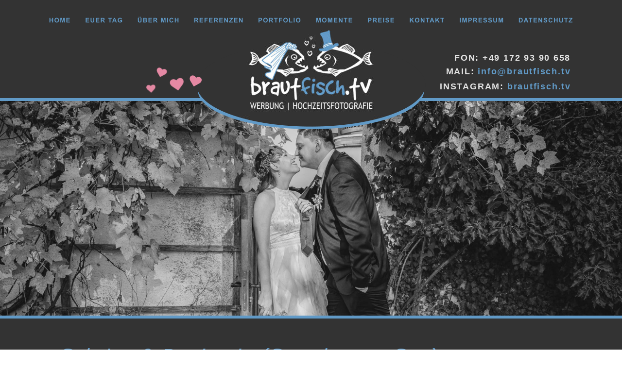

--- FILE ---
content_type: text/html; charset=none
request_url: https://brautfisch.tv/sabrina%20und%20benjamin%20starnberg.htm
body_size: 15498
content:
<!DOCTYPE html>
<html lang="de">
<head>
 <meta http-equiv="X-UA-Compatible" content="IE=EDGE"/>
 <meta charset="utf-8"/>
 <meta name="Generator" content="Xara HTML filter v.9.7.0.15"/>
 <meta name="XAR Files" content="index_htm_files/xr_files.txt"/>
 <title>Hochzeitsfotos Lena und Markus in Appenheim</title>
 <meta name="viewport" content="width=device-width, initial-scale=1" />
 <meta name="keywords" content="Hochzeitsfotograf, Hochzeitsfotografie, Hochzeitsreportage, Tagesbegleitung, Getting Ready, Brautpaarshooting, First Look, Sektempfang, Hochzeitsbilder, Hochzeitstorte, After Wedding Shooting, Fotograf, Fotograf Thomas Fuhrmann, Thomas Fuhrmann, Hochzeit, Fotografie, Aachen, Aalen, Abenberg, Abensberg, Achern, Achim, Adelsheim, Adenau, Adorf/Vogtl., Ahaus, Ahlen, Ahrensburg, Aichach, Aichtal, Aken, Albstadt, Alfeld, Allendorf, Allstedt, Alpirsbach, Alsdorf, Alsfeld, Alsleben, Altdorf bei NÃ¼rnberg, Altena, Altenberg, Altenburg, Altenkirchen, Altensteig, Altentreptow, Altlandsberg, AltÃ¶tting, Alzenau, Alzey, Amberg, AmÃ¶neburg, Amorbach, Amt Creuzburg, An der SchmÃ¼cke, Andernach, AngermÃ¼nde, Anklam,  Annaberg-Buchholz, Annaburg, Annweiler am Trifels, Ansbach, Apolda, Arendsee, Arneburg, Arnis, Arnsberg, Arnstadt, Arnstein, Arnstein, Artern, Arzberg, Aschaffenburg, Aschersleben, Asperg, AÃŸlar, Attendorn, Aub, Aue-Bad Schlema, Auerbach in der Oberpfalz, Auerbach/Vogtl., Augsburg, Augustusburg, Aulendorf, Auma-Weidatal, Aurich, Babenhausen, Bacharach, Backnang, Bad Aibling, Bad Arolsen, Bad Belzig, Bad Bentheim, Bad Bergzabern, Bad Berka, Bad Berleburg, Bad Berneck im Fichtelgebirge, Bad Bevensen, Bad Bibra, Bad Blankenburg, Bad Bramstedt, Bad Breisig, Bad BrÃ¼ckenau, Bad Buchau, Bad Camberg, Bad Doberan, Bad Driburg,  Bad DÃ¼ben, Bad DÃ¼rkheim, Bad DÃ¼rrenberg, Bad DÃ¼rrheim, Bad Elster, Bad Ems, Bad Fallingbostel, Bad Frankenhausen/KyffhÃ¤user, Bad Freienwalde, Bad Friedrichshall, Bad Gandersheim, Bad Gottleuba-BerggieÃŸhÃ¼bel, Bad Griesbach im Rottal, Bad Harzburg,  Bad Herrenalb,  Bad Hersfeld,  Bad Homburg vor der HÃ¶he, Bad Honnef, Bad HÃ¶nningen, Bad Iburg, Bad Karlshafen, Bad Kissingen, Bad KÃ¶nig, Bad KÃ¶nigshofen im Grabfeld, Bad KÃ¶stritz, Bad KÃ¶tzting, Bad Kreuznach, Bad Krozingen, Bad Laasphe, Bad Langensalza, Bad LauchstÃ¤dt, Bad Lausick, Bad Lauterberg im Harz, Bad Liebenstein, Bad Liebenwerda, Bad Liebenzell, Bad Lippspringe, Bad Lobenstein, Bad Marienberg, Bad Mergentheim, Bad MÃ¼nder am eister, Bad MÃ¼nstereifel, Bad Muskau, Bad Nauheim, Bad Nenndorf, Bad Neuenahr-Ahrweiler, Bad Neustadt an der Saale, Bad Oeynhausen, Bad Oldesloe, Bad Orb, Bad Pyrmont, Bad Rappenau, Bad Reichenhall, Bad Rodach, Bad Sachsa, Bad SÃ¤ckingen, Bad Salzdetfurth, Bad Salzuflen, Bad Salzungen, Bad Saulgau, Bad Schandau, Bad Schmiedeberg, Bad Schussenried, Bad Schwalbach, Bad Schwartau, Bad Segeberg, Bad Sobernheim, Bad Soden am Taunus, Bad Soden-SalmÃ¼nster, Bad Sooden-Allendorf, Bad Staffelstein, Bad Sulza, Bad SÃ¼lze, Bad Teinach-Zavelstein, Bad Tennstedt, Bad TÃ¶lz, Bad Urach, Bad Vilbel, Bad Waldsee, Bad Wildbad, Bad Wildungen, Bad Wilsnack, Bad Wimpfen, Bad Windsheim, Bad WÃ¶rishofen, Bad WÃ¼nnenberg, Bad Wurzach, Baden-Baden, Baesweiler, Baiersdorf, Balingen, Ballenstedt, Balve, Bamberg, Barby, Bargteheide, Barmstedt, BÃ¤rnau, Barntrup, Barsinghausen, Barth, Baruth/Mark, Bassum, Battenberg, Baumholder, Baunach, Baunatal, Bautzen, Bayreuth, Bebra, Beckum, Bedburg, Beelitz, Beeskow, Beilngries, Beilstein, Belgern-Schildau, Bendorf, Bensheim, Berching, Berga/Elster, Bergen, Bergen auf RÃ¼gen, Bergheim, Bergisch Gladbach, Bergkamen, Bergneustadt, Berlin, Bernau bei Berlin, Bernburg, Bernkastel-Kues, Bernsdorf, Bernstadt a. d. Eigen, BersenbrÃ¼ck, Besigheim, Betzdorf, Betzenstein, Beverungen, Bexbach, Biberach an der RiÃŸ, Biedenkopf, Bielefeld, Biesenthal, Bietigheim-Bissingen, Billerbeck, Bingen am Rhein, Birkenfeld |Birkenfeld, Bischofsheim an der RhÃ¶n, Bischofswerda, Bismark, Bitburg, Bitterfeld-Wolfen, Blankenburg, Blankenhain, Blaubeuren, Blaustein, Bleckede, Bleicherode, Blieskastel, Blomberg, Blumberg, Bobingen, BÃ¶blingen, Bocholt, Bochum, Bockenem, Bodenwerder, Bogen, BÃ¶hlen, Boizenburg/Elbe, Bonn, Bonndorf im Schwarzwald, BÃ¶nnigheim, Bopfingen, Boppard, Borgentreich, Borgholzhausen, Borken, Borken, Borkum, Borna, Bornheim, Bottrop, Boxberg, Brackenheim, Brake, Brakel, Bramsche, Brandenburg an der Havel, Brand-Erbisdorf, Brandis, Braubach, Braunfels, Braunlage, BrÃ¤unlingen, Braunsbedra, Braunschweig, Breckerfeld, Bredstedt, Breisach am hein, Bremen, Bremerhaven, BremervÃ¶rde, Bretten, Breuberg, Brilon, Brotterode-Trusetal, BruchkÃ¶bel, Bruchsal, BrÃ¼ck, BrÃ¼el, BrÃ¼hl, BrunsbÃ¼ttel, BrÃ¼ssow, Buchen, Buchholz in der Nordheide, Buchloe, BÃ¼ckeburg, Buckow, BÃ¼delsdorf, BÃ¼dingen, BÃ¼hl, BÃ¼nde, BÃ¼ren, Burg, Burg Stargard, Burgau, Burgbernheim, Burgdorf, BÃ¼rgel, Burghausen, Burgkunstadt, Burglengenfeld, BurgstÃ¤dt, Burgwedel, Burladingen, Burscheid, BÃ¼rstadt, Butzbach, BÃ¼tzow, Buxtehude, Calau, Calbe, Calw, Castrop-Rauxel, Celle, Cham, Chemnitz, Clausthal-Zellerfeld, Clingen, Cloppenburg, Coburg, Cochem, Coesfeld, Colditz, Coswig, Cottbus, Crailsheim, Creglingen, CreuÃŸen, Crimmitschau, Crivitz, Cuxhaven, Daaden, Dachau, Dahlen, Dahme/Mark, Dahn, Damme, Dannenberg, Dargun, Darmstadt, Dassel, Dassow, Datteln, Daun, Deggendorf, Deidesheim, DelbrÃ¼ck, Delitzsch, Delmenhorst, Demmin, Dessau-RoÃŸlau, Detmold, Dettelbach, Dieburg, Diemelstadt, Diepholz, Dierdorf, Dietenheim, Dietfurt an der AltmÃ¼hl, Dietzenbach, Diez, Dillenburg, Dillingen an der Donau, Dillingen/Saar, DingelstÃ¤dt, Dingolfing, DinkelsbÃ¼hl, Dinklage, Dinslaken, Dippoldiswalde, Dissen am Teutoburger Wald, Ditzingen, DÃ¶beln, Doberlug-Kirchhain, DÃ¶bern, Dohna, DÃ¶mitz, Dommitzsch, Donaueschingen, DonauwÃ¶rth, Donzdorf, Dorfen, Dormagen, Dornburg-Camburg, Dornhan, Dornstetten, Dorsten, Dortmund, Dransfeld, Drebkau, Dreieich, Drensteinfurt, Dresden, Drolshagen, Duderstadt, Duisburg, DÃ¼lmen, DÃ¼ren, DÃ¼sseldorf, Ebeleben, Eberbach, Ebermannstadt, Ebern, Ebersbach an der Fils, Ebersbach-Neugersdorf, Ebersberg, Eberswalde, Eckartsberga, EckernfÃ¶rde, Edenkoben, Egeln, Eggenfelden, Eggesin, Ehingen, Ehrenfriedersdorf, Eibelstadt, Eibenstock, EichstÃ¤tt, Eilenburg, Einbeck, Eisenach, Eisenberg, Eisenberg, EisenhÃ¼ttenstadt, Eisfeld, Eislingen/Fils, Ellingen, Ellrich, Ellwangen, Elmshorn, Elsdorf, Elsfleth, Elsterberg, Elsterwerda, Elstra, Elterlein, Eltmann, Eltville am Rhein, Elzach, Elze, Emden, Emmelshausen, Emmendingen, Emmerich am Rhein, Emsdetten, Endingen am Kaiserstuhl, Engen, Enger, Ennepetal, Ennigerloh, Eppelheim, Eppingen, Eppstein, Erbach, Erbach, Erbendorf, Erding, Erftstadt, Erfurt, Erkelenz, Erkner, Erkrath, Erlangen, Erlenbach am Main, Erlensee, Erwitte, Eschborn, Eschenbach in der Oberpfalz, Eschershausen, Eschwege, Eschweiler, Esens, Espelkamp, Essen, Esslingen am Neckar, Ettenheim, Ettlingen, Euskirchen, Eutin, Falkenberg/Elster, Falkensee, Falkenstein/Harz, Falkenstein/Vogtl., Fehmarn, Fellbach, Felsberg, Feuchtwangen, Filderstadt, Finsterwalde, Fladungen, Flensburg, FlÃ¶ha, FlÃ¶rsheim am Main, Florstadt, Forchheim, Forchtenberg, Forst, Frankenau, Frankenberg, Frankenberg/Sa., Frankenthal, Frankfurt, Frankfurt am Main, Franzburg, Frauenstein, Frechen, Freiberg am Neckar, Freiberg, Freiburg im Breisgau, Freilassing, Freinsheim, Freising, Freital, Freren, Freudenberg, Freudenstadt, Freyburg, Freystadt, Freyung, Fridingen an der Donau, Friedberg, Friedland, Friedrichroda, Friedrichsdorf, Friedrichshafen, Friedrichstadt, Friedrichsthal, Friesack, Friesoythe, Fritzlar, Frohburg, FrÃ¶ndenberg/Ruhr, Fulda, FÃ¼rstenau, FÃ¼rstenberg/Havel, FÃ¼rstenfeldbruck, FÃ¼rstenwalde/Spree, Furth im Wald, FÃ¼rth, Furtwangen im Schwarzwald, FÃ¼ssen, Gadebusch, Gaggenau, Gaildorf, Gammertingen, Garbsen, Garching bei MÃ¼nchen, Gardelegen, Garding, Gartz, Garz/RÃ¼gen, Gau-Algesheim, Gebesee, Gedern, Geesthacht, Geestland, Gefell, Gefrees, Gehrden, Geilenkirchen, Geisa, GeiselhÃ¶ring, Geisenfeld, Geisenheim, Geisingen, Geislingen, Geislingen an der Steige, Geithain, Geldern, Gelnhausen, Gelsenkirchen, GemÃ¼nden, GemÃ¼nden am Main, Gengenbach, Genthin, GeorgsmarienhÃ¼tte, Gera, Gerabronn, Gerbstedt, Geretsried, Geringswalde, Gerlingen, Germering, Germersheim, Gernsbach, Gernsheim, Gerolstein, Gerolzhofen, Gersfeld, Gersthofen, Gescher, Geseke, Gevelsberg, Geyer, Giengen an der Brenz, GieÃŸen, Gifhorn, Ginsheim-Gustavsburg, Gladbeck, Gladenbach, GlashÃ¼tte, Glauchau, Glinde, GlÃ¼cksburg, GlÃ¼ckstadt, Gnoien, Goch, Goldberg, Goldkronach, GolÃŸen, Gommern, GÃ¶ppingen, GÃ¶rlitz, Goslar, GÃ¶ÃŸnitz, Gotha, GÃ¶ttingen, Grabow, Grafenau, GrÃ¤fenberg, GrÃ¤fenhainichen, GrÃ¤fenthal, GrafenwÃ¶hr, Grafing bei MÃ¼nchen, Gransee, Grebenau, Grebenstein, Greding, Greifswald, Hansestadt, Greiz, GreuÃŸen, Greven, Grevenbroich, GrevesmÃ¼hlen, Griesheim, Grimma, Grimmen, GrÃ¶ditz, Groitzsch, Gronau, Gronau, GrÃ¶ningen, GroÃŸalmerode, GroÃŸ-Bieberau, GroÃŸbottwar, GroÃŸbreitenbach, GroÃŸenehrich, GroÃŸenhain, GroÃŸ-Gerau, GroÃŸrÃ¤schen, GroÃŸrÃ¶hrsdorf, GroÃŸschirma, GroÃŸ-Umstadt, GrÃ¼nberg, GrÃ¼nhain-Beierfeld, GrÃ¼nsfeld, GrÃ¼nstadt, Guben, Gudensberg, GÃ¼glingen, Gummersbach, Gundelfingen an der Donau, Gundelsheim, GÃ¼nzburg, Gunzenhausen, GÃ¼sten, GÃ¼strow, GÃ¼tersloh, GÃ¼tzkow, Haan, Hachenburg, Hadamar, Hagen, Hagenbach, Hagenow, Haiger, Haigerloch, Hainichen, Haiterbach, Halberstadt, Haldensleben, Halle, Halle, Hallenberg, Hallstadt, Haltern am See, Halver, Hamburg, Hameln, Hamm, Hammelburg, Hamminkeln, Hanau, Hann. MÃ¼nden, Hannover, Harburg, Hardegsen, Haren, Harsewinkel, Hartenstein, Hartha, Harzgerode, HaselÃ¼nne, Haslach im Kinzigtal, HaÃŸfurt, Hattersheim am Main, Hattingen, Hatzfeld, Hausach, Hauzenberg, Havelberg, Havelsee, Hayingen, Hechingen, Hecklingen, Heide, Heideck, Heidelberg, Heidenau, Heidenheim an der Brenz, Heilbad Heiligenstadt, Heilbronn, Heiligenhafen, Heiligenhaus, Heilsbronn, Heimbach, Heimsheim, Heinsberg, Heitersheim, Heldburg, Helmbrechts, Helmstedt, Hemau, Hemer, Hemmingen, Hemmoor, Hemsbach, Hennef, Hennigsdorf, Heppenheim, Herbolzheim, Herborn, Herbrechtingen, Herbstein, Herdecke, Herdorf, Herford, Heringen, Heringen/Helme, Hermeskeil, Hermsdorf, Herne, Herrenberg, Herrieden, Herrnhut, Hersbruck, Herten, Herzberg, Herzberg am Harz, Herzogenaurach, Herzogenrath, Hessisch Lichtenau, Hessisch Oldendorf, Hettingen, Hettstedt, Heubach, Heusenstamm, Hilchenbach, Hildburghausen, Hilden, Hildesheim, Hillesheim, Hilpoltstein, Hirschau, Hirschberg, Hirschhorn, Hitzacker, Hochheim am Main, HÃ¶chstadt an der Aisch, HÃ¶chstÃ¤dt an der Donau, Hockenheim, Hof, Hofgeismar, Hofheim am Taunus, Hofheim in Unterfranken, Hohen Neuendorf, Hohenberg an der Eger, Hohenleuben, HohenmÃ¶lsen, Hohenstein-Ernstthal, Hohnstein, HÃ¶hr-Grenzhausen, Hollfeld, Holzgerlingen, Holzminden, Homberg, Homberg, Homburg, Horb am Neckar, Hornbach, Horn-Bad Meinberg, Hornberg, HÃ¶rstel, Horstmar, HÃ¶xter, Hoya, Hoyerswerda, HÃ¼ckelhoven, HÃ¼ckeswagen, HÃ¼fingen, HÃ¼nfeld, Hungen, HÃ¼rth, Husum, IbbenbÃ¼ren, Ichenhausen, Idar-Oberstein, Idstein, Illertissen, Ilmenau, Ilsenburg, Ilshofen, Immenhausen, Immenstadt im llgÃ¤u, Ingelfingen, Ingelheim am Rhein, Ingolstadt, Iphofen, Iserlohn, Isny im AllgÃ¤u, Isselburg, Itzehoe, Jarmen, Jena, Jerichow, Jessen, Jever, Joachimsthal, Johanngeorgenstadt, JÃ¶hstadt, JÃ¼chen, JÃ¼lich, JÃ¼terbog, Kaarst, Kahla, Kaisersesch, Kaiserslautern, Kalbe, Kalkar, Kaltenkirchen, Kaltennordheim, Kamen, Kamenz, Kamp-Lintfort, Kandel, Kandern, Kappeln, Karben, Karlsruhe, Karlstadt, Kassel, Kastellaun, Katzenelnbogen, Kaub, Kaufbeuren, Kehl, Kelbra, Kelheim, Kelkheim, Kellinghusen, Kelsterbach, Kemberg, Kemnath, Kempen, Kempten, Kenzingen, Kerpen, Ketzin/Havel, Kevelaer, Kiel, Kierspe, Kirchberg, Kirchberg an der Jagst, Kirchen, Kirchenlamitz, Kirchhain, Kirchheim unter Teck, Kirchheimbolanden, Kirn, Kirtorf, Kitzingen, Kitzscher, Kleve, Klingenberg am Main, Klingenthal, KlÃ¶tze, KlÃ¼tz, Knittlingen, Koblenz, Kolbermoor, KÃ¶lleda, KÃ¶ln, KÃ¶nigs Wusterhausen, KÃ¶nigsberg in Bayern, KÃ¶nigsbrÃ¼ck, KÃ¶nigsbrunn, KÃ¶nigsee, KÃ¶nigslutter am Elm, KÃ¶nigstein, KÃ¶nigstein im Taunus, KÃ¶nigswinter, KÃ¶nnern, Konstanz, Konz, Korbach, Korntal-MÃ¼nchingen, Kornwestheim, Korschenbroich, KÃ¶then, Kraichtal, Krakow am See, Kranichfeld, Krautheim, Krefeld, Kremmen, Krempe, Kreuztal, Kronach, Kronberg im Taunus, KrÃ¶pelin, Kroppenstedt, Krumbach, KÃ¼hlungsborn, Kulmbach, KÃ¼lsheim, KÃ¼nzelsau, Kupferberg, Kuppenheim, Kusel, Kyllburg, Kyritz, Laage, Laatzen, Ladenburg, Lage, Lahnstein, Lahr/Schwarzwald, Laichingen, Lambrecht, Lampertheim, Landau an der Isar, Landau in der Pfalz, Landsberg, Landsberg am Lech, Landshut, Landstuhl, Langelsheim, Langen, Langenau, Langenburg, Langenfeld, Langenhagen, Langenselbold, Langenzenn, Lassan, Laubach, Laucha an der Unstrut, Lauchhammer, Lauchheim, Lauda-KÃ¶nigshofen, Lauenburg/Elbe, Lauf an der Pegnitz, Laufen, Laufenburg, Lauffen am Neckar, Lauingen, Laupheim, Lauscha, Lauta, Lauterbach, Lauter-Bernsbach, Lauterecken, Lauterstein, Lebach, Lebus, Leer, Lehesten, Lehrte, Leichlingen, Leimen, Leinefelde-Worbis, Leinfelden-Echterdingen, Leingarten, Leipheim, Leipzig, Leisnig, Lemgo, Lengenfeld, Lengerich, Lennestadt, Lenzen, Leonberg, Leun, Leuna, Leutenberg, Leutershausen, Leutkirch im AllgÃ¤u, Leverkusen, Lich, Lichtenau, Lichtenberg, Lichtenfels, Lichtenstein/Sa., Liebenau, Liebenwalde, Lieberose, Liebstadt, Limbach-Oberfrohna, Limburg an der Lahn, Lindau, Linden, Lindenberg im AllgÃ¤u, Lindenfels, Lindow, Lingen, Linnich, Linz am Rhein, Lippstadt, LÃ¶bau, LÃ¶ffingen, Lohmar, Lohne, LÃ¶hne, Lohr am Main, Loitz, Lollar, Lommatzsch, LÃ¶ningen, Lorch, LÃ¶rrach, Lorsch, LÃ¶ÃŸnitz, LÃ¶wenstein, LÃ¼bbecke, LÃ¼bben, LÃ¼bbenau/Spreewald, LÃ¼beck, LÃ¼btheen, LÃ¼bz, LÃ¼chow, Lucka, Luckau, Luckenwalde, LÃ¼denscheid, LÃ¼dinghausen, Ludwigsburg, Ludwigsfelde, Ludwigshafen am Rhein, Ludwigslust, Ludwigsstadt, Lugau, LÃ¼gde, LÃ¼neburg, LÃ¼nen, Lunzenau, Lutherstadt Eisleben, Lutherstadt Wittenberg, LÃ¼tjenburg, LÃ¼tzen, Lychen, Magdala, Magdeburg, Mahlberg, Mainbernheim, Mainburg, Maintal, Mainz, Malchin, Malchow, Manderscheid, Mannheim, Mansfeld, Marbach am Neckar, Marburg, Marienberg, MarienmÃ¼nster, Markdorf, MarkgrÃ¶ningen, MÃ¤rkisch Buchholz, Markkleeberg, Markneukirchen, MarkranstÃ¤dt, Marktbreit, Marktheidenfeld, Marktleuthen, Marktoberdorf, Marktredwitz, Marktsteft, Marl, Marlow, Marne, Marsberg, Maulbronn, MaxhÃ¼tte-Haidhof, Mayen, Mechernich, Meckenheim, Medebach, Meerane, Meerbusch, Meersburg, Meinerzhagen, Meiningen, Meisenheim, MeiÃŸen, Meldorf, Melle, Mellrichstadt, Melsungen, Memmingen, Menden, Mendig, Mengen, Meppen, Merkendorf, Merseburg, Merzig, Meschede, MeÃŸkirch, MeÃŸstetten, Mettmann, Metzingen, Meuselwitz, Meyenburg, Michelstadt, Miesbach, Miltenberg, Mindelheim, Minden, Mirow, Mittenwalde, Mitterteich, Mittweida, MÃ¶ckern, MÃ¶ckmÃ¼hl, Moers, MÃ¶lln, MÃ¶nchengladbach, Monheim, Monheim am Rhein, Monschau, Montabaur, Moosburg an der Isar, MÃ¶rfelden-Walldorf, Moringen, Mosbach, MÃ¶ssingen, MÃ¼cheln, MÃ¼geln, MÃ¼hlacker, MÃ¼hlberg/Elbe, MÃ¼hldorf am Inn, MÃ¼hlhausen/ThÃ¼ringen, MÃ¼hlheim am Main, MÃ¼hlheim an der Donau, MÃ¼lheim an der Ruhr, MÃ¼lheim-KÃ¤rlich, MÃ¼llheim, MÃ¼llrose, MÃ¼nchberg, MÃ¼ncheberg, MÃ¼nchen, MÃ¼nchenbernsdorf, Munderkingen, MÃ¼nnerstadt, MÃ¼nsingen, Munster, MÃ¼nster, MÃ¼nstermaifeld, MÃ¼nzenberg, Murrhardt, Nabburg, Nagold, Naila, Nassau, NastÃ¤tten, Nauen, Naumburg, Naumburg, Naunhof, Nebra, Neckarbischofsheim, NeckargemÃ¼nd, Neckarsteinach, Neckarsulm, Neresheim, Netphen, Nettetal, Netzschkau, Neu-Anspach, Neubrandenburg, Neubukow, Neubulach, Neuburg an der Donau, Neudenau, Neuenburg am Rhein, NeuenbÃ¼rg, Neuenhaus, Neuenrade, Neuenstadt am Kocher, Neuenstein, Neuerburg, Neuffen, Neuhaus am Rennweg, Neu-Isenburg, Neukalen, Neukirchen, Neukirchen-Vluyn, Neukloster, Neumark, Neumarkt in der Oberpfalz, Neumarkt-Sankt Veit, NeumÃ¼nster, Neunburg vorm Wald, Neunkirchen, NeuÃ¶tting, Neuruppin, Neusalza-Spremberg, NeusÃ¤ÃŸ, Neuss, Neustadt, Neustadt, Neustadt am Kulm,  Neustadt am RÃ¼benberge, Neustadt an der Aisch, Neustadt an der Donau, Neustadt an der Orla, Neustadt an der Waldnaab, Neustadt an der WeinstraÃŸe, Neustadt bei Coburg, Neustadt in Holstein, Neustadt in Sachsen, Neustadt-Glewe, Neustrelitz, Neutraubling, Neu-Ulm, Neuwied, Nidda, Niddatal, Nidderau, Nideggen, NiebÃ¼ll, Niedenstein, Niederkassel, Niedernhall, Nieder-Olm, Niederstetten, Niederstotzingen, Nieheim, Niemegk, Nienburg, Nienburg/Weser, Nierstein, Niesky, Nittenau, Norden, Nordenham, Norderney, Norderstedt, Nordhausen, Nordhorn, NÃ¶rdlingen, Northeim, Nortorf, Nossen, Nottertal-Heilinger HÃ¶hen, NÃ¼rnberg, NÃ¼rtingen, Oberasbach, Oberharz am Brocken, Oberhausen, Oberhof, Oberkirch, Oberkochen, Oberlungwitz, Obermoschel, Obernburg am Main, Oberndorf am Neckar, Obernkirchen, Ober-Ramstadt, Oberriexingen, Obertshausen, Oberursel, Oberviechtach, Oberwesel, Oberwiesenthal, Oberzent, Ochsenfurt, Ochsenhausen, Ochtrup, Oderberg, Oebisfelde-Weferlingen, Oederan, Oelde, Oelsnitz/Erzgeb., Oelsnitz/Vogtl., Oer-Erkenschwick, Oerlinghausen, Oestrich-Winkel, Oettingen in Bayern, Offenbach am Main, Offenburg, Ohrdruf, Ã–hringen, Olbernhau, Olching, Oldenburg, Oldenburg in Holstein, Olfen, Olpe, Olsberg, Oppenau, Oppenheim, Oranienbaum-WÃ¶rlitz, Oranienburg, OrlamÃ¼nde, Ornbau, Ortenberg, Ortrand, Oschatz, Oschersleben, OsnabrÃ¼ck, Osterburg, Osterburken, Osterfeld, Osterhofen, Osterholz-Scharmbeck, Osterode am Harz, Osterwieck, Ostfildern, Ostheim vor der RhÃ¶n, Osthofen, Ã–stringen, Ostritz, Otterberg, Otterndorf, Ottweiler, Overath, Owen, Paderborn, Papenburg, Pappenheim, Parchim, Parsberg, Pasewalk, Passau, Pattensen, Pausa-MÃ¼hltroff, Pegau, Pegnitz, Peine, Peitz, Penig, Penkun, Penzberg, Penzlin, Perleberg, Petershagen, Pfaffenhofen an der Ilm, Pfarrkirchen, Pforzheim, Pfreimd, Pfullendorf, Pfullingen, Pfungstadt, Philippsburg, Pinneberg, Pirmasens, Pirna, Plattling, Plau am See, Plaue, Plauen, Plettenberg, Pleystein, Plochingen, PlÃ¶n, Pockau-Lengefeld, Pocking, Pohlheim, Polch, Porta Westfalica, PÃ¶ÃŸneck, Potsdam, Pottenstein, Preetz, Premnitz, Prenzlau, Pressath, PreuÃŸisch Oldendorf, Prichsenstadt, Pritzwalk, PrÃ¼m, Puchheim, Pulheim, Pulsnitz, Putbus, Putlitz, PÃ¼ttlingen, QuakenbrÃ¼ck, Quedlinburg, Querfurt, Quickborn, Rabenau, Radeberg, Radebeul, Radeburg, Radevormwald, Radolfzell am Bodensee, Raguhn-JeÃŸnitz, Rahden, Rain, Ramstein-Miesenbach, Ranis, Ransbach-Baumbach, Rastatt, Rastenberg, Rathenow, Ratingen, Ratzeburg, Rauenberg, Raunheim, Rauschenberg, Ravensburg, Ravenstein, Recklinghausen, Rees, Regen, Regensburg, Regis-Breitingen, Rehau, Rehburg-Loccum, Rehna, Reichelsheim, Reichenbach im Vogtland, Reichenbach/O.L., Reinbek, Reinfeld, Reinheim, Remagen, Remscheid, Remseck am Neckar, Renchen, Rendsburg, Rennerod, Renningen, Rerik, Rethem, Reutlingen, Rheda-WiedenbrÃ¼ck, Rhede, Rheinau, Rheinbach, Rheinberg, RheinbÃ¶llen, Rheine, Rheinfelden, Rheinsberg, Rheinstetten, Rhens, Rhinow, Ribnitz-Damgarten, Richtenberg, Riedenburg, Riedlingen, Riedstadt, Rieneck, Riesa, Rietberg,  Rinteln, RÃ¶bel/MÃ¼ritz, Rochlitz, Rockenhausen, Rodalben, Rodenberg, RÃ¶dental, RÃ¶dermark, Rodewisch, Rodgau, Roding, RÃ¶mhild, Romrod, Ronneburg, Ronnenberg, Rosbach vor der HÃ¶he, Rosenfeld, Rosenheim, Rosenthal, RÃ¶srath, RoÃŸleben-Wiehe, RoÃŸwein, Rostock, Rotenburg, Rotenburg an der Fulda, Roth, RÃ¶tha, RÃ¶thenbach an der Pegnitz, Rothenburg ob der Tauber, Rothenburg/Oberlausitz|Rothenburg/O.L., Rothenfels, Rottenburg am Neckar, Rottenburg an der Laaber, RÃ¶ttingen, Rottweil, RÃ¶tz, RÃ¼desheim am Rhein, Rudolstadt, Ruhla, Ruhland, Runkel, RÃ¼sselsheim am Main, Rutesheim, RÃ¼then, Saalburg-Ebersdorf, Saalfeld/Saale, SaarbrÃ¼cken, Saarburg, Saarlouis, Sachsenhagen, Sachsenheim, Salzgitter, Salzkotten, Salzwedel, Sandau, Sandersdorf-Brehna, Sangerhausen, Sankt Augustin, Sankt Goar, Sankt Goarshausen, Sarstedt, Sassenberg, Sassnitz, Sayda, Schalkau, Schauenstein, Scheer, Scheibenberg, Scheinfeld, Schelklingen, Schenefeld, ScheÃŸlitz, Schieder-Schwalenberg, Schifferstadt, SchillingsfÃ¼rst, Schiltach, Schirgiswalde-Kirschau, Schkeuditz, SchkÃ¶len, Schleiden, Schleiz, Schleswig, Schlettau, Schleusingen, Schlieben, Schlitz, SchloÃŸ Holte-Stukenbrock, SchlÃ¼chtern, SchlÃ¼sselfeld, Schmalkalden, Schmallenberg, SchmÃ¶lln, Schnackenburg, Schnaittenbach, Schneeberg, Schneverdingen, SchÃ¶mberg, SchÃ¶nau, SchÃ¶nau im Schwarzwald, SchÃ¶nberg, SchÃ¶nebeck, SchÃ¶neck/Vogtl., SchÃ¶newalde, Schongau, SchÃ¶ningen, SchÃ¶nsee, SchÃ¶nwald, Schopfheim, SchÃ¶ppenstedt, Schorndorf, Schortens, Schotten, Schramberg, Schraplau, Schriesheim, Schrobenhausen, Schrozberg, SchÃ¼ttorf, Schwaan, Schwabach, SchwÃ¤bisch GmÃ¼nd, SchwÃ¤bisch Hall, SchwabmÃ¼nchen, Schwaigern, Schwalbach am Taunus, Schwalmstadt, Schwandorf, Schwanebeck, Schwarzatal, Schwarzenbach am Wald, Schwarzenbach an der Saale, Schwarzenbek, Schwarzenberg/Erzgeb., Schwarzenborn, Schwarzheide, Schwedt/Oder, Schweich, Schweinfurt, Schwelm, Schwentinental, Schwerin, Schwerte, Schwetzingen, Sebnitz, Seehausen, Seeland, Seelow, Seelze, Seesen, Sehnde, Seifhennersdorf, Selb, Selbitz, Seligenstadt, Selm, Selters, Senden, Sendenhorst, Senftenberg, SeÃŸlach, Siegburg, Siegen, Sigmaringen, Simbach am Inn, Simmern/HunsrÃ¼ck, Sindelfingen, Singen, Sinsheim, Sinzig, Soest, Solingen, Solms, Soltau, SÃ¶mmerda, Sondershausen, Sonneberg, Sonnewalde, Sonthofen, Sontra, Spaichingen, Spalt, Spangenberg, Speicher, Spenge, Speyer, Spremberg, Springe, SprockhÃ¶vel, St. Blasien, St. Georgen im Schwarzwald, St. Ingbert, St. Wendel, Stade, Stadt Wehlen, Stadtallendorf, Stadtbergen, Stadthagen, Stadtilm, Stadtlohn, Stadtoldendorf, Stadtprozelten, Stadtroda, Stadtsteinach, Starnberg, StaÃŸfurt, Staufen im Breisgau, Staufenberg, Stavenhagen, Stein, Steinach, Steinau an der StraÃŸe, Steinbach, Steinbach-Hallenberg, Steinfurt, Steinheim, Steinheim an der Murr, Stendal, Sternberg, Stockach, Stolberg, Stollberg/Erzgebirge, Stolpen, Storkow, StÃ¶ÃŸen, Straelen, Stralsund, Strasburg, Straubing, Strausberg, Strehla, Stromberg, StÃ¼hlingen, Stutensee, Stuttgart, SÃ¼dliches Anhalt, Suhl, Sulingen, Sulz am Neckar, Sulzbach/Saar, Sulzbach-Rosenberg, Sulzburg, Sundern, SÃ¼ÃŸen, Syke, Tambach-Dietharz, TangerhÃ¼tte, TangermÃ¼nde, Tann, Tanna, Tauberbischofsheim, Taucha, Taunusstein, Tecklenburg, Tegernsee, Telgte, Teltow, Templin, Tengen, Tessin, Teterow, Tettnang, Teublitz, Teuchern, Teupitz, Teuschnitz, Thale, Thalheim/Erzgeb., Thannhausen, Tharandt, Themar, Thum, Tirschenreuth, Titisee-Neustadt, Tittmoning, Todtnau, TÃ¶ging am Inn, TÃ¶nisvorst, TÃ¶nning, Torgau, Torgelow, Tornesch, Traben-Trarbach, Traunreut, Traunstein, Trebbin, Trebsen/Mulde, Treffurt, Trendelburg, Treuchtlingen, Treuen, Treuenbrietzen, Triberg im Schwarzwald, Tribsees, Trier, Triptis, Trochtelfingen, Troisdorf, Trossingen, Trostberg, TÃ¼bingen, Tuttlingen, Twistringen, Ãœbach-Palenberg, Ãœberlingen, Uebigau-WahrenbrÃ¼ck, UeckermÃ¼nde, Uelzen, Uetersen, Uffenheim, Uhingen, Ulm, Ulmen, Ulrichstein, Ummerstadt, Unkel, Unna, UnterschleiÃŸheim, Usedom, Usingen, Uslar, Vacha, Vaihingen an der Enz, Vallendar, Varel, Vechta, Velbert, Velburg, Velden, Velen, Vellberg, Vellmar, Velten, Verden, Veringenstadt, Verl, Versmold, Vetschau/Spreewald, Viechtach, Viernheim, Viersen, Villingen-Schwenningen, Vilsbiburg, Vilseck, Vilshofen an der Donau, VisselhÃ¶vede, Vlotho, Voerde, Vogtsburg im Kaiserstuhl, Vohburg an der Donau, VohenstrauÃŸ, VÃ¶hrenbach, VÃ¶hringen, Volkach, VÃ¶lklingen, Volkmarsen, Vreden, Wachenheim an der WeinstraÃŸe, WÃ¤chtersbach, Wadern, WaghÃ¤usel, Wahlstedt, Waiblingen, Waibstadt, Waischenfeld, WaldbrÃ¶l, Waldeck, Waldenbuch, Waldenburg, Waldershof, Waldheim, Waldkappel, Waldkirch, Waldkirchen, Waldkraiburg, WaldmÃ¼nchen, Waldsassen, Waldshut-Tiengen, Walldorf, WalldÃ¼rn, Wallenfels, Walsrode, Waltershausen, Waltrop, Wanfried, Wangen im AllgÃ¤u, Wanzleben-BÃ¶rde, Warburg, Waren, Warendorf, Warin, Warstein, Wassenberg, Wasserburg am Inn, WassertrÃ¼dingen, Wasungen, Wedel, Weener, Wegberg, Wegeleben, Wehr, Weida, Weiden in der Oberpfalz, Weikersheim, Weil am Rhein, Weil der Stadt, Weilburg, Weilheim an der Teck, Weilheim in Oberbayern, Weimar, Weingarten, Weinheim, Weinsberg, Weinstadt, Weismain, WeiÃŸenberg, WeiÃŸenburg in Bayern, WeiÃŸenfels, WeiÃŸenhorn, WeiÃŸensee, WeiÃŸenstadt, WeiÃŸenthurm, WeiÃŸwasser/Oberlausitz, Weiterstadt, Welzheim, Welzow, Wemding, Wendlingen am Neckar, Werben, Werdau, Werder, Werdohl, Werl, Werlte, Wermelskirchen, Wernau, Werne, Werneuchen, Wernigerode, Werra-Suhl-Tal, Wertheim, Werther, Wertingen, Wesel, Wesenberg, Wesselburen, Wesseling, Westerburg, Westerstede, Wetter, Wetter, Wettin-LÃ¶bejÃ¼n, Wetzlar, Widdern, Wiehl, Wiesbaden, Wiesensteig, Wiesloch, Wiesmoor, Wildau, Wildberg, Wildenfels, Wildeshausen, Wilhelmshaven, Wilkau-HaÃŸlau, Willebadessen, Willich, Wilsdruff, Wilster, Wilthen, Windischeschenbach, Windsbach, Winnenden, Winsen, Winterberg, WipperfÃ¼rth, Wirges, Wismar, Wissen, Witten, Wittenberge, Wittenburg, Wittichenau, Wittingen, Wittlich, Wittmund, Wittstock/Dosse, Witzenhausen, Woldegk, Wolfach, WolfenbÃ¼ttel, Wolfhagen, Wolframs-Eschenbach, Wolfratshausen, Wolfsburg, Wolfstein, Wolgast, Wolkenstein, Wolmirstedt, Worms, WÃ¶rrstadt, WÃ¶rth am Main, WÃ¶rth am Rhein, WÃ¶rth an der Donau, Wriezen, WÃ¼lfrath, Wunsiedel, Wunstorf, Wuppertal, WÃ¼rselen, Wurzbach, WÃ¼rzburg, Wurzen, Wustrow, Wyk auf FÃ¶hr, Zahna-Elster, Zarrentin am Schaalsee, Zehdenick, Zeil am Main, Zeitz, Zell, Zell am Harmersbach, Zell im Wiesental, Zella-Mehlis, Zerbst/Anhalt, Zeulenroda-Triebes, Zeven, ZiegenrÃ¼ck, Zierenberg, Ziesar, Zirndorf, Zittau, ZÃ¶rbig, Zossen, Zschopau, ZÃ¼lpich, ZweibrÃ¼cken, Zwenkau, Zwickau, Zwiesel, Zwingenberg, ZwÃ¶nitz, Wusterhausen/Dosse, Xanten,

"/>
 <meta name="description" content="Bilder der Hochzeit von Lena und Markus in Appenheim "/>
 <link rel="stylesheet" href="index_htm_files/xr_fonts.css"/>
 <script><!--
 if(navigator.userAgent.indexOf('MSIE')!=-1 || navigator.userAgent.indexOf('Trident')!=-1){ document.write('<link rel="stylesheet" href="index_htm_files/xr_fontsie.css"/>');} 
 if(navigator.userAgent.indexOf('Android')!=-1){ document.write('<link rel="stylesheet" href="index_htm_files/xr_fontsrep.css"/>');} 
--></script>
 <script>document.documentElement.className="xr_bgh4";</script>
 <link rel="stylesheet" href="index_htm_files/highslide.css" />
 <!--[if lt IE 7]><link rel="stylesheet" href="index_htm_files/highslide-ie6.css" /><![endif]-->
 <script src="index_htm_files/highslide.js"></script>
 <link rel="stylesheet" href="index_htm_files/xr_main.css"/>
 <link rel="stylesheet" href="index_htm_files/custom_styles.css"/>
 <link rel="stylesheet" href="index_htm_files/xr_text.css"/>
 <link rel="shortcut icon" type="image/ico" href="index_htm_files/favicon.ico"/>
 <link rel="icon" type="image/ico" href="index_htm_files/favicon.ico"/>
 <meta name="msapplication-TileImage" content="index_htm_files/tileicon.png"/>
 <link rel="apple-touch-icon" href="index_htm_files/tileicon.png"/>
 <script src="index_htm_files/roe.js"></script>
 <script src="index_htm_files/replaceMobileFonts.js"></script>
 <script src="index_htm_files/prs4.js"></script>
 <script src="index_htm_files/jquery.js"></script>
 <link rel="stylesheet" href="index_htm_files/ani.css"/>
 <style>
  #xr_xr {top:0px;}
 </style>
</head>
<body class="xr_bgb4">
<div class="xr_ap" id="xr_xrii"  style="width: 100%; height: 100%; min-width: 1120px; min-height: 3200px; top:0%; left:0%; overflow:hidden;">
<div class="xr_strb " style="top: 0px; left: 0px; width: 100%; min-width: 1120px; position: absolute;">
 <span class="xr_ar" style=" left: 0px; width: 100%; height: 2539px; top: 655px; position: absolute; background-color: #333333;"></span>
</div>
<div class="xr_strb " style="top: 0px; left: 0px; width: 100%; min-width: 1120px; position: absolute;">
 <span class="xr_ar" style=" left: 0px; width: 100%; height: 6px; top: 650px; position: absolute; background-color: #2D2D2D;"></span>
</div>
<div class="xr_strb " style="top: 0px; left: 0px; width: 100%; min-width: 1120px; position: absolute;">
 <span class="xr_ar" id="anchor_start2" style=" left: 0px; width: 100%; height: 455px; top: 201px; position: absolute; background:url('index_htm_files/56721@2x.jpg') center center no-repeat; background-size: cover;"></span>
</div>
<div class="xr_strb " style="top: 0px; left: 0px; width: 100%; min-width: 1120px; position: absolute;">
 <span class="xr_ar" style=" left: 0px; width: 100%; height: 6px; top: 650px; position: absolute; background-color: #619AC7;"></span>
</div>
<div class="xr_strb " style="top: 0px; left: 0px; width: 100%; min-width: 1120px; position: absolute;">
 <span class="xr_ar" style=" left: 0px; width: 100%; height: 202px; top: 0px; position: absolute; background-color: #333333;"></span>
</div>
<div class="xr_strb " style="top: 0px; left: 0px; width: 100%; min-width: 1120px; position: absolute;">
 <span class="xr_ar" style=" left: 0px; width: 100%; height: 5px; top: 202px; position: absolute; background-color: #619AC7;"></span>
</div>
<div class="xr_strb " style="top: 0px; left: 0px; width: 100%; min-width: 1120px; position: absolute;">
 <span class="xr_ar" style=" left: 0px; width: 100%; height: 6px; top: 202px; position: absolute; background-color: #619AC7;"></span>
</div>
<div class="xr_strb " style="top: 0px; left: 0px; width: 100%; min-width: 1120px; position: absolute;">
 <span class="xr_ar" style=" left: 0px; width: 100%; height: 45px; top: 157px; position: absolute; background-color: #333333;"></span>
</div>
<div class="xr_strb " style="top: 0px; left: 0px; width: 100%; min-width: 1120px; position: absolute;">
 <span class="xr_ar" style=" left: 0px; width: 100%; height: 300px; top: 2790px; position: absolute; background-color: #2D2D2D;"></span>
</div>
<div class="xr_strb " style="top: 0px; left: 0px; width: 100%; min-width: 1120px; position: absolute;">
 <span class="xr_ar" style=" left: 0px; width: 100%; height: 114px; top: 3086px; position: absolute; background-color: #1F1F1F;"></span>
</div>
<div class="xr_strb " style="top: 0px; left: 0px; width: 100%; min-width: 1120px; position: absolute;">
 <span class="xr_ar" style=" left: 0px; width: 100%; height: 4px; top: 3086px; position: absolute; background-color: #619AC7;"></span>
</div>
<div class="xr_strb " style="top: 0px; left: 0px; width: 100%; min-width: 1120px; position: absolute;">
 <!--[if lt IE 9]>
 <span class="xr_ar" style=" left: 0px; width: 100%; height: 29px; top: 2772px; position: absolute; background:url('index_htm_files/56395.png') center 0px repeat;"></span>
 <![endif]-->
</div>
<div class="xr_strb " style="top: 0px; left: 0px; width: 100%; min-width: 1120px; position: absolute;">
 <span class="xr_ar" style=" left: 0px; width: 100%; height: 15px; top: 2775px; position: absolute; box-shadow: 0px 4px 6px rgba(0,0,0,0.25); background-color: #4B6880;"></span>
</div>
<div class="xr_ap" id="xr_xr" style="width: 1120px; height: 3200px; left:50%; margin-left: -560px; text-align: left; top:0px;">
 <script>var xr_xr=document.getElementById("xr_xr");xr_rxc();</script>
<div id="xr_td" class="xr_td">
<div class="xr_ap xr_pp">
 <span class="xr_ar" style="left:0px;top:0px;width:1120px;height:3200px; background-color: #FFFFFF;"></span>
</div>
<div id="xr_xrc5" class="xr_ap xr_xri_ xr_xrc" style="width: 1120px; height: 3200px; overflow:hidden;">
 <div class="xr_txt Heading_1 xr_s47" style="position: absolute; left:42px; top:748px; width:777px; height:10px;">
  <h1 class="xr_tl Heading_1 xr_s47" style="top: -40.21px;margin:0;"><span id="Referenzen"></span>Sabrina &amp; Benjamin (Starnberger See)</h1>
 </div>
 <a href="index_htm_files/56761.jpg" class="xr_rn_ highslide" onmouseover="hs.headingText=''" onclick="return hs.expand(this, { headingText: '', slideshowGroup: 4 } )">
  <img class="xr_rn_ xr_ap xr_1as3 xr_1a3" src="index_htm_files/Hochzeitsfotos_in_Appenheim_von_Lena_und_Markus___Fotograf_Thomas_Fuhrmann50.jpg" alt="Hochzeitsfotografie Appenheim | Fotograf Thomas Fuhrmann" title="" onmousemove="xr_mo(this,0,event)" style="left:40px;top:870px;width:260px;height:184px;"/>
 </a>
 <a href="index_htm_files/56762.jpg" class="xr_rn_ highslide" onmouseover="hs.headingText=''" onclick="return hs.expand(this, { headingText: '', slideshowGroup: 4 } )">
  <img class="xr_rn_ xr_ap xr_1as3 xr_1a3" src="index_htm_files/Hochzeitsfotos_in_Appenheim_von_Lena_und_Markus___Fotograf_Thomas_Fuhrmann51.jpg" alt="Hochzeitsfotografie Appenheim | Fotograf Thomas Fuhrmann" title="" onmousemove="xr_mo(this,0,event)" style="left:300px;top:870px;width:260px;height:184px;"/>
 </a>
 <a href="index_htm_files/56763.jpg" class="xr_rn_ highslide" onmouseover="hs.headingText=''" onclick="return hs.expand(this, { headingText: '', slideshowGroup: 4 } )">
  <img class="xr_rn_ xr_ap xr_1as3 xr_1a3" src="index_htm_files/Hochzeitsfotos_in_Appenheim_von_Lena_und_Markus___Fotograf_Thomas_Fuhrmann52.jpg" alt="Hochzeitsfotografie Appenheim | Fotograf Thomas Fuhrmann" title="" onmousemove="xr_mo(this,0,event)" style="left:560px;top:870px;width:260px;height:184px;"/>
 </a>
 <a href="index_htm_files/56764.jpg" class="xr_rn_ highslide" onmouseover="hs.headingText=''" onclick="return hs.expand(this, { headingText: '', slideshowGroup: 4 } )">
  <img class="xr_rn_ xr_ap xr_1as3 xr_1a3" src="index_htm_files/Hochzeitsfotos_in_Appenheim_von_Lena_und_Markus___Fotograf_Thomas_Fuhrmann53.jpg" alt="Hochzeitsfotografie Appenheim | Fotograf Thomas Fuhrmann" title="" onmousemove="xr_mo(this,0,event)" style="left:820px;top:870px;width:260px;height:184px;"/>
 </a>
 <a href="index_htm_files/56765.jpg" class="xr_rn_ highslide" onmouseover="hs.headingText=''" onclick="return hs.expand(this, { headingText: '', slideshowGroup: 4 } )">
  <img class="xr_rn_ xr_ap xr_1as3 xr_1a3" src="index_htm_files/Hochzeitsfotos_in_Appenheim_von_Lena_und_Markus___Fotograf_Thomas_Fuhrmann54.jpg" alt="Hochzeitsfotografie Appenheim | Fotograf Thomas Fuhrmann" title="" onmousemove="xr_mo(this,0,event)" style="left:40px;top:1053px;width:260px;height:184px;"/>
 </a>
 <a href="index_htm_files/56766.jpg" class="xr_rn_ highslide" onmouseover="hs.headingText=''" onclick="return hs.expand(this, { headingText: '', slideshowGroup: 4 } )">
  <img class="xr_rn_ xr_ap xr_1as3 xr_1a3" src="index_htm_files/Hochzeitsfotos_in_Appenheim_von_Lena_und_Markus___Fotograf_Thomas_Fuhrmann55.jpg" alt="Hochzeitsfotografie Appenheim | Fotograf Thomas Fuhrmann" title="" onmousemove="xr_mo(this,0,event)" style="left:300px;top:1053px;width:260px;height:184px;"/>
 </a>
 <a href="index_htm_files/56767.jpg" class="xr_rn_ highslide" onmouseover="hs.headingText=''" onclick="return hs.expand(this, { headingText: '', slideshowGroup: 4 } )">
  <img class="xr_rn_ xr_ap xr_1as3 xr_1a3" src="index_htm_files/Hochzeitsfotos_in_Appenheim_von_Lena_und_Markus___Fotograf_Thomas_Fuhrmann56.jpg" alt="Hochzeitsfotografie Appenheim | Fotograf Thomas Fuhrmann" title="" onmousemove="xr_mo(this,0,event)" style="left:560px;top:1053px;width:260px;height:184px;"/>
 </a>
 <a href="index_htm_files/56768.jpg" class="xr_rn_ highslide" onmouseover="hs.headingText=''" onclick="return hs.expand(this, { headingText: '', slideshowGroup: 4 } )">
  <img class="xr_rn_ xr_ap xr_1as3 xr_1a3" src="index_htm_files/Hochzeitsfotos_in_Appenheim_von_Lena_und_Markus___Fotograf_Thomas_Fuhrmann57.jpg" alt="Hochzeitsfotografie Appenheim | Fotograf Thomas Fuhrmann" title="" onmousemove="xr_mo(this,0,event)" style="left:820px;top:1053px;width:260px;height:184px;"/>
 </a>
 <a href="index_htm_files/56769.jpg" class="xr_rn_ highslide" onmouseover="hs.headingText=''" onclick="return hs.expand(this, { headingText: '', slideshowGroup: 4 } )">
  <img class="xr_rn_ xr_ap xr_1as3 xr_1a3" src="index_htm_files/Hochzeitsfotos_in_Appenheim_von_Lena_und_Markus___Fotograf_Thomas_Fuhrmann58.jpg" alt="Hochzeitsfotografie Appenheim | Fotograf Thomas Fuhrmann" title="" onmousemove="xr_mo(this,0,event)" style="left:40px;top:1237px;width:260px;height:184px;"/>
 </a>
 <a href="index_htm_files/56770.jpg" class="xr_rn_ highslide" onmouseover="hs.headingText=''" onclick="return hs.expand(this, { headingText: '', slideshowGroup: 4 } )">
  <img class="xr_rn_ xr_ap xr_1as3 xr_1a3" src="index_htm_files/Hochzeitsfotos_in_Appenheim_von_Lena_und_Markus___Fotograf_Thomas_Fuhrmann59.jpg" alt="Hochzeitsfotografie Appenheim | Fotograf Thomas Fuhrmann" title="" onmousemove="xr_mo(this,0,event)" style="left:300px;top:1237px;width:260px;height:184px;"/>
 </a>
 <a href="index_htm_files/56771.jpg" class="xr_rn_ highslide" onmouseover="hs.headingText=''" onclick="return hs.expand(this, { headingText: '', slideshowGroup: 4 } )">
  <img class="xr_rn_ xr_ap xr_1as3 xr_1a3" src="index_htm_files/Hochzeitsfotos_in_Appenheim_von_Lena_und_Markus___Fotograf_Thomas_Fuhrmann60.jpg" alt="Hochzeitsfotografie Appenheim | Fotograf Thomas Fuhrmann" title="" onmousemove="xr_mo(this,0,event)" style="left:560px;top:1237px;width:260px;height:184px;"/>
 </a>
 <a href="index_htm_files/56772.jpg" class="xr_rn_ highslide" onmouseover="hs.headingText=''" onclick="return hs.expand(this, { headingText: '', slideshowGroup: 4 } )">
  <img class="xr_rn_ xr_ap xr_1as3 xr_1a3" src="index_htm_files/Hochzeitsfotos_in_Appenheim_von_Lena_und_Markus___Fotograf_Thomas_Fuhrmann61.jpg" alt="Hochzeitsfotografie Appenheim | Fotograf Thomas Fuhrmann" title="" onmousemove="xr_mo(this,0,event)" style="left:820px;top:1237px;width:260px;height:184px;"/>
 </a>
 <a href="index_htm_files/56773.jpg" class="xr_rn_ highslide" onmouseover="hs.headingText=''" onclick="return hs.expand(this, { headingText: '', slideshowGroup: 4 } )">
  <img class="xr_rn_ xr_ap xr_1as3 xr_1a3" src="index_htm_files/Hochzeitsfotos_in_Appenheim_von_Lena_und_Markus___Fotograf_Thomas_Fuhrmann62.jpg" alt="Hochzeitsfotografie Appenheim | Fotograf Thomas Fuhrmann" title="" onmousemove="xr_mo(this,0,event)" style="left:40px;top:1420px;width:260px;height:184px;"/>
 </a>
 <a href="index_htm_files/56774.jpg" class="xr_rn_ highslide" onmouseover="hs.headingText=''" onclick="return hs.expand(this, { headingText: '', slideshowGroup: 4 } )">
  <img class="xr_rn_ xr_ap xr_1as3 xr_1a3" src="index_htm_files/Hochzeitsfotos_in_Appenheim_von_Lena_und_Markus___Fotograf_Thomas_Fuhrmann63.jpg" alt="Hochzeitsfotografie Appenheim | Fotograf Thomas Fuhrmann" title="" onmousemove="xr_mo(this,0,event)" style="left:300px;top:1420px;width:260px;height:184px;"/>
 </a>
 <a href="index_htm_files/56775.jpg" class="xr_rn_ highslide" onmouseover="hs.headingText=''" onclick="return hs.expand(this, { headingText: '', slideshowGroup: 4 } )">
  <img class="xr_rn_ xr_ap xr_1as3 xr_1a3" src="index_htm_files/Hochzeitsfotos_in_Appenheim_von_Lena_und_Markus___Fotograf_Thomas_Fuhrmann64.jpg" alt="Hochzeitsfotografie Appenheim | Fotograf Thomas Fuhrmann" title="" onmousemove="xr_mo(this,0,event)" style="left:560px;top:1420px;width:260px;height:184px;"/>
 </a>
 <a href="index_htm_files/56776.jpg" class="xr_rn_ highslide" onmouseover="hs.headingText=''" onclick="return hs.expand(this, { headingText: '', slideshowGroup: 4 } )">
  <img class="xr_rn_ xr_ap xr_1as3 xr_1a3" src="index_htm_files/Hochzeitsfotos_in_Appenheim_von_Lena_und_Markus___Fotograf_Thomas_Fuhrmann65.jpg" alt="Hochzeitsfotografie Appenheim | Fotograf Thomas Fuhrmann" title="" onmousemove="xr_mo(this,0,event)" style="left:820px;top:1420px;width:260px;height:184px;"/>
 </a>
 <a href="index_htm_files/56777.jpg" class="xr_rn_ highslide" onmouseover="hs.headingText=''" onclick="return hs.expand(this, { headingText: '', slideshowGroup: 4 } )">
  <img class="xr_rn_ xr_ap xr_1as3 xr_1a3" src="index_htm_files/Hochzeitsfotos_in_Appenheim_von_Lena_und_Markus___Fotograf_Thomas_Fuhrmann66.jpg" alt="Hochzeitsfotografie Appenheim | Fotograf Thomas Fuhrmann" title="" onmousemove="xr_mo(this,0,event)" style="left:40px;top:1604px;width:260px;height:184px;"/>
 </a>
 <a href="index_htm_files/56778.jpg" class="xr_rn_ highslide" onmouseover="hs.headingText=''" onclick="return hs.expand(this, { headingText: '', slideshowGroup: 4 } )">
  <img class="xr_rn_ xr_ap xr_1as3 xr_1a3" src="index_htm_files/Hochzeitsfotos_in_Appenheim_von_Lena_und_Markus___Fotograf_Thomas_Fuhrmann67.jpg" alt="Hochzeitsfotografie Appenheim | Fotograf Thomas Fuhrmann" title="" onmousemove="xr_mo(this,0,event)" style="left:300px;top:1604px;width:260px;height:184px;"/>
 </a>
 <a href="index_htm_files/56779.jpg" class="xr_rn_ highslide" onmouseover="hs.headingText=''" onclick="return hs.expand(this, { headingText: '', slideshowGroup: 4 } )">
  <img class="xr_rn_ xr_ap xr_1as3 xr_1a3" src="index_htm_files/Hochzeitsfotos_in_Appenheim_von_Lena_und_Markus___Fotograf_Thomas_Fuhrmann68.jpg" alt="Hochzeitsfotografie Appenheim | Fotograf Thomas Fuhrmann" title="" onmousemove="xr_mo(this,0,event)" style="left:560px;top:1604px;width:260px;height:184px;"/>
 </a>
 <a href="index_htm_files/56780.jpg" class="xr_rn_ highslide" onmouseover="hs.headingText=''" onclick="return hs.expand(this, { headingText: '', slideshowGroup: 4 } )">
  <img class="xr_rn_ xr_ap xr_1as3 xr_1a3" src="index_htm_files/Hochzeitsfotos_in_Appenheim_von_Lena_und_Markus___Fotograf_Thomas_Fuhrmann69.jpg" alt="Hochzeitsfotografie Appenheim | Fotograf Thomas Fuhrmann" title="" onmousemove="xr_mo(this,0,event)" style="left:820px;top:1604px;width:260px;height:184px;"/>
 </a>
 <a href="index_htm_files/56781.jpg" class="xr_rn_ highslide" onmouseover="hs.headingText=''" onclick="return hs.expand(this, { headingText: '', slideshowGroup: 4 } )">
  <img class="xr_rn_ xr_ap xr_1as3 xr_1a3" src="index_htm_files/Hochzeitsfotos_in_Appenheim_von_Lena_und_Markus___Fotograf_Thomas_Fuhrmann70.jpg" alt="Hochzeitsfotografie Appenheim | Fotograf Thomas Fuhrmann" title="" onmousemove="xr_mo(this,0,event)" style="left:40px;top:1787px;width:260px;height:184px;"/>
 </a>
 <a href="index_htm_files/56782.jpg" class="xr_rn_ highslide" onmouseover="hs.headingText=''" onclick="return hs.expand(this, { headingText: '', slideshowGroup: 4 } )">
  <img class="xr_rn_ xr_ap xr_1as3 xr_1a3" src="index_htm_files/Hochzeitsfotos_in_Appenheim_von_Lena_und_Markus___Fotograf_Thomas_Fuhrmann71.jpg" alt="Hochzeitsfotografie Appenheim | Fotograf Thomas Fuhrmann" title="" onmousemove="xr_mo(this,0,event)" style="left:300px;top:1787px;width:260px;height:184px;"/>
 </a>
 <a href="index_htm_files/56783.jpg" class="xr_rn_ highslide" onmouseover="hs.headingText=''" onclick="return hs.expand(this, { headingText: '', slideshowGroup: 4 } )">
  <img class="xr_rn_ xr_ap xr_1as3 xr_1a3" src="index_htm_files/Hochzeitsfotos_in_Appenheim_von_Lena_und_Markus___Fotograf_Thomas_Fuhrmann72.jpg" alt="Hochzeitsfotografie Appenheim | Fotograf Thomas Fuhrmann" title="" onmousemove="xr_mo(this,0,event)" style="left:560px;top:1787px;width:260px;height:184px;"/>
 </a>
 <a href="index_htm_files/56784.jpg" class="xr_rn_ highslide" onmouseover="hs.headingText=''" onclick="return hs.expand(this, { headingText: '', slideshowGroup: 4 } )">
  <img class="xr_rn_ xr_ap xr_1as3 xr_1a3" src="index_htm_files/Hochzeitsfotos_in_Appenheim_von_Lena_und_Markus___Fotograf_Thomas_Fuhrmann73.jpg" alt="Hochzeitsfotografie Appenheim | Fotograf Thomas Fuhrmann" title="" onmousemove="xr_mo(this,0,event)" style="left:820px;top:1787px;width:260px;height:184px;"/>
 </a>
 <a href="index_htm_files/56785.jpg" class="xr_rn_ highslide" onmouseover="hs.headingText=''" onclick="return hs.expand(this, { headingText: '', slideshowGroup: 4 } )">
  <img class="xr_rn_ xr_ap xr_1as3 xr_1a3" src="index_htm_files/Hochzeitsfotos_in_Appenheim_von_Lena_und_Markus___Fotograf_Thomas_Fuhrmann74.jpg" alt="Hochzeitsfotografie Appenheim | Fotograf Thomas Fuhrmann" title="" onmousemove="xr_mo(this,0,event)" style="left:40px;top:1971px;width:260px;height:184px;"/>
 </a>
 <a href="index_htm_files/56786.jpg" class="xr_rn_ highslide" onmouseover="hs.headingText=''" onclick="return hs.expand(this, { headingText: '', slideshowGroup: 4 } )">
  <img class="xr_rn_ xr_ap xr_1as3 xr_1a3" src="index_htm_files/Hochzeitsfotos_in_Appenheim_von_Lena_und_Markus___Fotograf_Thomas_Fuhrmann75.jpg" alt="Hochzeitsfotografie Appenheim | Fotograf Thomas Fuhrmann" title="" onmousemove="xr_mo(this,0,event)" style="left:300px;top:1971px;width:260px;height:184px;"/>
 </a>
 <a href="index_htm_files/56787.jpg" class="xr_rn_ highslide" onmouseover="hs.headingText=''" onclick="return hs.expand(this, { headingText: '', slideshowGroup: 4 } )">
  <img class="xr_rn_ xr_ap xr_1as3 xr_1a3" src="index_htm_files/Hochzeitsfotos_in_Appenheim_von_Lena_und_Markus___Fotograf_Thomas_Fuhrmann76.jpg" alt="Hochzeitsfotografie Appenheim | Fotograf Thomas Fuhrmann" title="" onmousemove="xr_mo(this,0,event)" style="left:560px;top:1971px;width:260px;height:184px;"/>
 </a>
 <a href="index_htm_files/56788.jpg" class="xr_rn_ highslide" onmouseover="hs.headingText=''" onclick="return hs.expand(this, { headingText: '', slideshowGroup: 4 } )">
  <img class="xr_rn_ xr_ap xr_1as3 xr_1a3" src="index_htm_files/Hochzeitsfotos_in_Appenheim_von_Lena_und_Markus___Fotograf_Thomas_Fuhrmann77.jpg" alt="Hochzeitsfotografie Appenheim | Fotograf Thomas Fuhrmann" title="" onmousemove="xr_mo(this,0,event)" style="left:820px;top:1971px;width:260px;height:184px;"/>
 </a>
 <div class="xr_txt Normal_text xr_s28" style="position: absolute; left:40px; top:774px; width:1041px; height:10px;">
  <span class="xr_tl Normal_text xr_s28" style="top: -14.48px;">Ihr seht hier Beispielseiten aus dem Hochzeitsbuch von Sabrina und Benjamin. Im Original ist das Buch umfangreicher. Hier wird der Fokus auch </span>
  <span class="xr_tl Normal_text xr_s28" style="top: 8.75px;">nur auf das Brautpaar gelegt. Um Speicherplatz zu sparen ist die QualitÃ¤t der Bilder etwas reduziert. Im Original sind diese viel schÃ¤rfer. Klickt </span>
  <span class="xr_tl Normal_text xr_s28" style="top: 31.99px;">einfach auf ein Bild. Mit der Pfeil nach rechts Taste gelangt Ihr dann zum nÃ¤chsten bzw. mit der Pfeil nach links Taste auf Eurer Tastatur zum </span>
  <span class="xr_tl Normal_text xr_s28" style="top: 55.22px;">vorherigen.    </span>
 </div>
<div class="xr_group">
 <img class="xr_rn_ xr_rnsp_ xr_ap" src="index_htm_files/50491.png" alt="" title="" style="left:327px;top:106px;width:466px;height:160px;"/>
</div>
<div class="xr_group">
 <img class="xr_rn_ xr_rnsp_ xr_ap" src="index_htm_files/50492.png" alt="" title="" style="left:324px;top:88px;width:472px;height:173px;"/>
</div>
<div class="xr_group">
</div>
<div class="xr_group">
</div>
<div class="xr_group">
</div>
<div class="xr_group">
</div>
<div class="xr_group">
 <img class="xr_rn_ xr_ap" src="index_htm_files/55893.jpg" alt="" title="" style="left:410px;top:62px;width:300px;height:184px;"/>
</div>
<div class="xr_group">
</div>
<div class="xr_group">
</div>
<div class="xr_group">
 <div class="xr_txt Heading_1 Light_Heading_1 xr_s26" style="position: absolute; left:39px; top:2841px; width:116px; height:10px;">
  <span class="xr_tl Heading_1 Light_Heading_1 xr_s26" style="top: -16.09px;">NAVIGATION</span>
 </div>
</div>
<div class="xr_group">
 <div class="xr_txt Heading_1 Light_Heading_1 xr_s26" style="position: absolute; left:578px; top:2841px; width:82px; height:10px;">
  <span class="xr_tl Heading_1 Light_Heading_1 xr_s26" style="top: -16.09px;"><span id="FooterContent1"></span>ADRESSE</span>
 </div>
</div>
<div class="xr_group">
 <div class="xr_txt Heading_1 Light_Heading_1 xr_s26" style="position: absolute; left:834px; top:2841px; width:84px; height:10px;">
  <span class="xr_tl Heading_1 Light_Heading_1 xr_s26" style="top: -16.09px;">KONTAKT</span>
 </div>
</div>
<div class="xr_group">
 <div class="xr_txt xr_s27" style="position: absolute; left:578px; top:2870px; width:191px; height:10px;">
  <span class="xr_tl Heading_1 Light_Heading_1 xr_s28" style="top: -14.48px;">TFC Solutions Limited</span>
  <span class="xr_tl Normal_text xr_s28" style="top: 8.75px;">Wiesenhof 22                </span>
  <span class="xr_tl Normal_text xr_s28" style="top: 31.99px;">22143 Hamburg</span>
  <span class="xr_tl Normal_text xr_s28" style="top: 55.22px;">Germany</span>
 </div>
</div>
<div class="xr_group">
</div>
 <a href="javascript:;" onclick="return(xr_nn());">
  <img class="xr_rn_ xr_rnsp_ xr_ap xr_1as3 xr_1a1" src="index_htm_files/55216.png" alt="ïƒ•" title="" onmousemove="xr_mo(this,0,event)" style="left:446px;top:3028px;width:42px;height:42px;"/>
 </a>
 <a href="javascript:;" onclick="return(xr_nn());">
  <img class="xr_rn_ xr_rnsp_ xr_ap xr_1as3 xr_1a1" src="index_htm_files/55217.png" alt="ï‚™" title="" onmousemove="xr_mo(this,0,event)" style="left:508px;top:3028px;width:42px;height:42px;"/>
 </a>
 <a href="javascript:;" onclick="return(xr_nn());">
  <img class="xr_rn_ xr_rnsp_ xr_ap xr_1as3 xr_1a1" src="index_htm_files/55218.png" alt="ï‚š" title="" onmousemove="xr_mo(this,0,event)" style="left:384px;top:3028px;width:42px;height:42px;"/>
 </a>
 <a href="javascript:;" onclick="return(xr_nn());">
  <img class="xr_rn_ xr_rnsp_ xr_ap xr_1as3 xr_1a1" src="index_htm_files/55219.png" alt="ï…§" title="" onmousemove="xr_mo(this,0,event)" style="left:570px;top:3028px;width:42px;height:42px;"/>
 </a>
 <a href="javascript:;" onclick="return(xr_nn());">
  <img class="xr_rn_ xr_rnsp_ xr_ap xr_1as3 xr_1a1" src="index_htm_files/55220.png" alt="ïƒ¡" title="" onmousemove="xr_mo(this,0,event)" style="left:632px;top:3028px;width:42px;height:42px;"/>
 </a>
 <a href="javascript:;" onclick="return(xr_nn());">
  <img class="xr_rn_ xr_rnsp_ xr_ap xr_1as3 xr_1a1" src="index_htm_files/55221.png" alt="ï…¾" title="" onmousemove="xr_mo(this,0,event)" style="left:694px;top:3028px;width:42px;height:42px;"/>
 </a>
<div class="xr_group">
</div>
<div class="xr_group">
 <div class="xr_txt xr_s29" style="position: absolute; left:836px; top:2870px; width:252px; height:10px;">
  <span class="xr_tl xr_s29" style="top: -14.48px;">FON +49 172 93 90 658</span>
 </div>
</div>
<div class="xr_group">
 <div class="xr_txt xr_s30" style="position: absolute; left:835px; top:2898px; width:265px; height:10px;">
  <span class="xr_tl xr_s30" style="top: -14.48px;"><a href="javascript:;" onclick="return(xr_nn());" onmousemove="xr_mo(this,0)" ><span class="xr_s29" style=""><span style="text-decoration:none;color:#E5E5E5;"><span class="xr_1as3 xr_1a3" style="display:inline-block;text-decoration:inherit; color:inherit;">MAIL </span></span></span></a><a href="&#109;&#97;&#105;&#108;&#116;&#111;&#58;&#105;&#110;&#102;&#111;&#64;&#116;&#102;&#99;&#45;&#115;&#111;&#108;&#117;&#116;&#105;&#111;&#110;&#115;&#46;&#100;&#101;" onclick="return(xr_nn());" onmousemove="xr_mo(this,0)" ><span class="xr_s31" style=""><span class="xr_1as3 xr_1a3" style="display:inline-block;text-decoration:inherit; color:inherit;">info&#64;tfc-solutions.de</span></span></a></span>
 </div>
</div>
<div class="xr_group">
 <div class="xr_txt Button_Text_a xr_s32" style="position: absolute; left:319px; top:3173px; width:482px; height:10px;">
  <span class="xr_tc Button_Text_a xr_s32" style="left: -1.94px; top: -12.67px; width: 490px;"><span class="Button_Text_a xr_s33" style="">&#61945;</span><span class="Button_Text_a xr_s34" style=""> 2008-2023   Bilder, Texte, Design, Template: </span><a href="http://www.plattfisch.tv" target="_blank" onclick="return(xr_nn());" onmousemove="xr_mo(this,0)" ><span class="Button_Text_a xr_s35" style="">www.plattfisch.tv</span></a><span class="Button_Text_a xr_s35" style=""> </span></span>
 </div>
</div>
 <a href="index_htm_files/56789.jpg" class="xr_rn_ highslide" onmouseover="hs.headingText=''" onclick="return hs.expand(this, { headingText: '', slideshowGroup: 4 } )">
  <img class="xr_rn_ xr_ap xr_1as3 xr_1a3" src="index_htm_files/Hochzeitsfotos_in_Appenheim_von_Lena_und_Markus___Fotograf_Thomas_Fuhrmann78.jpg" alt="Hochzeitsfotografie Appenheim | Fotograf Thomas Fuhrmann" title="" onmousemove="xr_mo(this,0,event)" style="left:40px;top:2154px;width:260px;height:184px;"/>
 </a>
 <a href="index_htm_files/56790.jpg" class="xr_rn_ highslide" onmouseover="hs.headingText=''" onclick="return hs.expand(this, { headingText: '', slideshowGroup: 4 } )">
  <img class="xr_rn_ xr_ap xr_1as3 xr_1a3" src="index_htm_files/Hochzeitsfotos_in_Appenheim_von_Lena_und_Markus___Fotograf_Thomas_Fuhrmann79.jpg" alt="Hochzeitsfotografie Appenheim | Fotograf Thomas Fuhrmann" title="" onmousemove="xr_mo(this,0,event)" style="left:300px;top:2154px;width:260px;height:184px;"/>
 </a>
 <a href="index_htm_files/56791.jpg" class="xr_rn_ highslide" onmouseover="hs.headingText=''" onclick="return hs.expand(this, { headingText: '', slideshowGroup: 4 } )">
  <img class="xr_rn_ xr_ap xr_1as3 xr_1a3" src="index_htm_files/Hochzeitsfotos_in_Appenheim_von_Lena_und_Markus___Fotograf_Thomas_Fuhrmann80.jpg" alt="Hochzeitsfotografie Appenheim | Fotograf Thomas Fuhrmann" title="" onmousemove="xr_mo(this,0,event)" style="left:560px;top:2154px;width:260px;height:184px;"/>
 </a>
 <a href="index_htm_files/56792.jpg" class="xr_rn_ highslide" onmouseover="hs.headingText=''" onclick="return hs.expand(this, { headingText: '', slideshowGroup: 4 } )">
  <img class="xr_rn_ xr_ap xr_1as3 xr_1a3" src="index_htm_files/Hochzeitsfotos_in_Appenheim_von_Lena_und_Markus___Fotograf_Thomas_Fuhrmann81.jpg" alt="Hochzeitsfotografie Appenheim | Fotograf Thomas Fuhrmann" title="" onmousemove="xr_mo(this,0,event)" style="left:820px;top:2154px;width:260px;height:184px;"/>
 </a>
 <a href="index_htm_files/56793.jpg" class="xr_rn_ highslide" onmouseover="hs.headingText=''" onclick="return hs.expand(this, { headingText: '', slideshowGroup: 4 } )">
  <img class="xr_rn_ xr_ap xr_1as3 xr_1a3" src="index_htm_files/Hochzeitsfotos_in_Appenheim_von_Lena_und_Markus___Fotograf_Thomas_Fuhrmann82.jpg" alt="Hochzeitsfotografie Appenheim | Fotograf Thomas Fuhrmann" title="" onmousemove="xr_mo(this,0,event)" style="left:40px;top:2338px;width:260px;height:184px;"/>
 </a>
 <a href="index_htm_files/56794.jpg" class="xr_rn_ highslide" onmouseover="hs.headingText=''" onclick="return hs.expand(this, { headingText: '', slideshowGroup: 4 } )">
  <img class="xr_rn_ xr_ap xr_1as3 xr_1a3" src="index_htm_files/Hochzeitsfotos_in_Appenheim_von_Lena_und_Markus___Fotograf_Thomas_Fuhrmann83.jpg" alt="Hochzeitsfotografie Appenheim | Fotograf Thomas Fuhrmann" title="" onmousemove="xr_mo(this,0,event)" style="left:300px;top:2338px;width:260px;height:184px;"/>
 </a>
 <a href="index_htm_files/56795.jpg" class="xr_rn_ highslide" onmouseover="hs.headingText=''" onclick="return hs.expand(this, { headingText: '', slideshowGroup: 4 } )">
  <img class="xr_rn_ xr_ap xr_1as3 xr_1a3" src="index_htm_files/Hochzeitsfotos_in_Appenheim_von_Lena_und_Markus___Fotograf_Thomas_Fuhrmann84.jpg" alt="Hochzeitsfotografie Appenheim | Fotograf Thomas Fuhrmann" title="" onmousemove="xr_mo(this,0,event)" style="left:560px;top:2338px;width:260px;height:184px;"/>
 </a>
 <a href="index_htm_files/56796.jpg" class="xr_rn_ highslide" onmouseover="hs.headingText=''" onclick="return hs.expand(this, { headingText: '', slideshowGroup: 4 } )">
  <img class="xr_rn_ xr_ap xr_1as3 xr_1a3" src="index_htm_files/Hochzeitsfotos_in_Appenheim_von_Lena_und_Markus___Fotograf_Thomas_Fuhrmann85.jpg" alt="Hochzeitsfotografie Appenheim | Fotograf Thomas Fuhrmann" title="" onmousemove="xr_mo(this,0,event)" style="left:820px;top:2338px;width:260px;height:184px;"/>
 </a>
<div class="xr_group">
 <div class="xr_txt Normal_text xr_s36" style="position: absolute; left:51px; top:3107px; width:1063px; height:10px;">
  <span class="xr_tc Normal_text xr_s36" style="left: 1.87px; top: -10.86px; width: 1056px;">Hochzeitsfotograf Schleswig-Holstein  | Hochzeitsfotograf Hamburg  |  Hochzeitsfotograf Niedersachsen  |  Hochzeitsfotograf Bremen  |  Hochzeitsfotograf Mecklenburg-Vorpommern</span>
  <span class="xr_tc Normal_text xr_s36" style="left: -48.93px; top: 7.9px; width: 1168px;">Hochzeitsfotograf Brandenburg  |  Hochzeitsfotograf Berlin  |  Hochzeitsfotograf Sachsen-Anhalt  |  Hochzeitsfotograf Nordrhein-Westfalen  |  Hochzeitsfotograf Hessen  |  Hochzeitsfotograf ThÃ¼ringen   </span>
  <span class="xr_tc Normal_text xr_s36" style="left: 48.8px; top: 26.67px; width: 962px;">Hochzeitsfotograf Sachsen  |  Hochzeitsfotograf Rheinland-Pfalz  |  Hochzeitsfotograf Saarland  |  Hochzeitsfotograf Baden-WÃ¼rttemberg  |  Hochzeitsfotograf Bayern</span>
 </div>
</div>
<div class="xr_group">
 <div class="xr_txt xr_s30" style="position: absolute; left:835px; top:2929px; width:265px; height:10px;">
  <span class="xr_tl xr_s30" style="top: -14.48px;"><a href="javascript:;" onclick="return(xr_nn());" onmousemove="xr_mo(this,0)" ><span class="xr_s29" style=""><span style="text-decoration:none;color:#E5E5E5;"><span class="xr_1as3 xr_1a3" style="display:inline-block;text-decoration:inherit; color:inherit;">MAIL </span></span></span></a><a href="&#109;&#97;&#105;&#108;&#116;&#111;&#58;&#105;&#110;&#102;&#111;&#64;&#98;&#114;&#97;&#117;&#116;&#102;&#105;&#115;&#99;&#104;&#46;&#116;&#118;" onclick="return(xr_nn());" onmousemove="xr_mo(this,0)" ><span class="xr_s31" style=""><span class="xr_1as3 xr_1a3" style="display:inline-block;text-decoration:inherit; color:inherit;">info&#64;brautfisch.tv</span></span></a></span>
 </div>
</div>
<div class="xr_group">
 <div class="xr_txt xr_s38" style="position: absolute; left:855px; top:125px; width:244px; height:10px;">
  <span class="xr_tl xr_s38" style="top: -16.29px;">FON: +49 172 93 90 658</span>
 </div>
</div>
<div class="xr_group">
 <div class="xr_txt xr_s37" style="position: absolute; left:806px; top:153px; width:289px; height:10px;">
  <span class="xr_tr xr_s37" style="left: 8.35px; top: -16.29px; width: 280px;"><span class="xr_s38" style="">MAIL: </span><a href="&#109;&#97;&#105;&#108;&#116;&#111;&#58;&#105;&#110;&#102;&#111;&#64;&#98;&#114;&#97;&#117;&#116;&#102;&#105;&#115;&#99;&#104;&#46;&#116;&#118;" rel="nofollow" onclick="return(xr_nn());" onmousemove="xr_mo(this,0)" ><span class="xr_s39" style=""><span class="xr_1as3 xr_1a3" style="display:inline-block;text-decoration:inherit; color:inherit;">info&#64;brautfisch</span></span></a><a href="javascript:;" onclick="return(xr_nn());" onmousemove="xr_mo(this,0)" ><span class="xr_s39" style=""><span style="text-decoration:none;color:#619AC7;"><span class="xr_1as3 xr_1a3" style="display:inline-block;text-decoration:inherit; color:inherit;">.tv</span></span></span></a></span>
 </div>
</div>
<div class="xr_group">
 <div class="xr_trigo_xr_ce119" style="position:absolute;left:84px;top:176px;width:22px;height:19px;z-index:-1;"></div>
 <div class="xr_ap xr_ac" id="xr_xpxr_656" style="left:0; top:0; visibility: hidden; display: none;">
 <img class="xr_rn_ xr_rnsp_ xr_ap" id="type:58symbol" src="index_htm_files/55870.png" alt="" title="" style="left:84px;top:176px;width:22px;height:19px;"/>
 </div>
</div>
<div class="xr_group">
 <div class="xr_trigo_xr_ce120" style="position:absolute;left:157px;top:139px;width:22px;height:20px;z-index:-1;"></div>
 <div class="xr_ap xr_ac" id="xr_xpxr_659" style="left:0; top:0; visibility: hidden; display: none;">
 <img class="xr_rn_ xr_rnsp_ xr_ap" src="index_htm_files/55871.png" alt="" title="" style="left:157px;top:139px;width:22px;height:20px;"/>
 </div>
</div>
<div class="xr_group">
 <div class="xr_trigo_xr_ce121" style="position:absolute;left:111px;top:144px;width:14px;height:12px;z-index:-1;"></div>
 <div class="xr_ap xr_ac" id="xr_xpxr_662" style="left:0; top:0; visibility: hidden; display: none;">
 <img class="xr_rn_ xr_rnsp_ xr_ap" src="index_htm_files/55872.png" alt="" title="" style="left:111px;top:144px;width:14px;height:12px;"/>
 </div>
</div>
<div class="xr_group">
 <div class="xr_trigo_xr_ce122" style="position:absolute;left:133px;top:169px;width:18px;height:18px;z-index:-1;"></div>
 <div class="xr_ap xr_ac" id="xr_xpxr_665" style="left:0; top:0; visibility: hidden; display: none;">
 <img class="xr_rn_ xr_rnsp_ xr_ap" src="index_htm_files/55873.png" alt="" title="" style="left:133px;top:169px;width:18px;height:18px;"/>
 </div>
</div>
<div class="xr_group">
 <div class="xr_trigo_xr_ce123" style="position:absolute;left:269px;top:160px;width:29px;height:26px;z-index:-1;"></div>
 <div class="xr_ap xr_ac" id="xr_xpxr_668" style="left:0; top:0; visibility: hidden; display: none;">
 <img class="xr_rn_ xr_rnsp_ xr_ap" src="index_htm_files/55874.png" alt="" title="" style="left:269px;top:160px;width:29px;height:26px;"/>
 </div>
</div>
<div class="xr_group">
 <div class="xr_trigo_xr_ce124" style="position:absolute;left:221px;top:174px;width:19px;height:17px;z-index:-1;"></div>
 <div class="xr_ap xr_ac" id="xr_xpxr_671" style="left:0; top:0; visibility: hidden; display: none;">
 <img class="xr_rn_ xr_rnsp_ xr_ap" src="index_htm_files/55875.png" alt="" title="" style="left:221px;top:174px;width:19px;height:17px;"/>
 </div>
</div>
<div class="xr_group">
 <div class="xr_trigo_xr_ce125" style="position:absolute;left:187px;top:160px;width:24px;height:23px;z-index:-1;"></div>
 <div class="xr_ap xr_ac" id="xr_xpxr_674" style="left:0; top:0; visibility: hidden; display: none;">
 <img class="xr_rn_ xr_rnsp_ xr_ap" src="index_htm_files/55876.png" alt="" title="" style="left:187px;top:160px;width:24px;height:23px;"/>
 </div>
</div>
<div class="xr_group">
 <div class="xr_trigo_xr_ce126" style="position:absolute;left:242px;top:139px;width:22px;height:20px;z-index:-1;"></div>
 <div class="xr_ap xr_ac" id="xr_xpxr_677" style="left:0; top:0; visibility: hidden; display: none;">
 <img class="xr_rn_ xr_rnsp_ xr_ap" src="index_htm_files/55877.png" alt="" title="" style="left:242px;top:139px;width:22px;height:20px;"/>
 </div>
</div>
<div class="xr_group">
 <div class="xr_trigo_xr_ce127" style="position:absolute;left:44px;top:161px;width:28px;height:27px;z-index:-1;"></div>
 <div class="xr_ap xr_ac" id="xr_xpxr_680" style="left:0; top:0; visibility: hidden; display: none;">
 <img class="xr_rn_ xr_rnsp_ xr_ap" src="index_htm_files/55878.png" alt="" title="" style="left:44px;top:161px;width:28px;height:27px;"/>
 </div>
</div>
<div class="xr_group">
 <div class="xr_trigo_xr_ce128" style="position:absolute;left:17px;top:146px;width:22px;height:20px;z-index:-1;"></div>
 <div class="xr_ap xr_ac" id="xr_xpxr_683" style="left:0; top:0; visibility: hidden; display: none;">
 <img class="xr_rn_ xr_rnsp_ xr_ap" src="index_htm_files/55879.png" alt="" title="" style="left:17px;top:146px;width:22px;height:20px;"/>
 </div>
</div>
<div class="xr_group">
 <div class="xr_trigo_xr_ce129" style="position:absolute;left:310px;top:155px;width:25px;height:23px;z-index:-1;"></div>
 <div class="xr_ap xr_ac" id="xr_xpxr_686" style="left:0; top:0; visibility: hidden; display: none;">
 <img class="xr_rn_ xr_rnsp_ xr_ap" src="index_htm_files/55880.png" alt="" title="" style="left:310px;top:155px;width:25px;height:23px;"/>
 </div>
</div>
<div class="xr_group">
 <div class="xr_txt xr_s30" style="position: absolute; left:835px; top:2960px; width:265px; height:10px;">
  <span class="xr_tl xr_s30" style="top: -14.48px;"><a href="javascript:;" onclick="return(xr_nn());" onmousemove="xr_mo(this,0)" ><span class="xr_s29" style=""><span style="text-decoration:none;color:#E5E5E5;"><span class="xr_1as3 xr_1a3" style="display:inline-block;text-decoration:inherit; color:inherit;">INSTAGRAM </span></span></span></a><a href="&#109;&#97;&#105;&#108;&#116;&#111;&#58;&#105;&#110;&#102;&#111;&#64;&#98;&#114;&#97;&#117;&#116;&#102;&#105;&#115;&#99;&#104;&#46;&#116;&#118;" onclick="return(xr_nn());" onmousemove="xr_mo(this,0)" ><span class="xr_s31" style=""><span class="xr_1as3 xr_1a3" style="display:inline-block;text-decoration:inherit; color:inherit;">brautfisch.tv</span></span></a></span>
 </div>
</div>
<div class="xr_group">
 <div class="xr_txt xr_s37" style="position: absolute; left:806px; top:184px; width:289px; height:10px;">
  <span class="xr_tr xr_s37" style="left: -6.09px; top: -16.29px; width: 295px;"><span class="xr_s38" style="">INSTAGRAM: </span><a href="http://www.instagram.com/brautfisch.tv/" rel="nofollow" target="_blank" onclick="return(xr_nn());" onmousemove="xr_mo(this,0)" ><span class="xr_s39" style=""><span class="xr_1as3 xr_1a3" style="display:inline-block;text-decoration:inherit; color:inherit;">brautfisch</span></span></a><a href="javascript:;" onclick="return(xr_nn());" onmousemove="xr_mo(this,0)" ><span class="xr_s39" style=""><span style="text-decoration:none;color:#619AC7;"><span class="xr_1as3 xr_1a3" style="display:inline-block;text-decoration:inherit; color:inherit;">.tv</span></span></span></a></span>
 </div>
</div>
 <div id="xr_xo0" class="xr_ap" style="left:0; top:0; width:1120px; height:100px; visibility:hidden; z-index:3;">
 <a href="" onclick="return(false);" onmousedown="xr_ppir(this);">
 </a>
 </div>
 <div id="xr_xd0"></div>
</div>
<div class="xr_xpos" style="position:absolute; left: 6px; top: 18px; width:1108px; height:48px;">
<div id="xr_nb53" class="xr_ar">
 <div class="xr_ar xr_nb0">
 <a href="index.htm#Die:32Liebe" target="_self" onclick="return(xr_nn());">
  <img class="xr_rn_ xr_rnsp_ xr_ap" src="index_htm_files/56028.png" alt="HOME" title="" onmousemove="xr_mo(this,0,event)" style="left:0px;top:0px;width:74px;height:48px;"/>
  <img class="xr_rn_ xr_rnsp_ xr_ap xr_ro xr_ro0 xr_tt0" src="index_htm_files/56463.png" alt="HOME" title="" onmousemove="xr_mo(this,0)" style="left:0px;top:0px;width:74px;height:48px;"/>
 </a>
 </div>
 <div class="xr_ar xr_nb0">
 <a href="index.htm#Hochzeitsfotos:32Stuttgart" target="_self" onclick="return(xr_nn());">
  <img class="xr_rn_ xr_rnsp_ xr_ap" src="index_htm_files/56029.png" alt="EUER TAG" title="" onmousemove="xr_mo(this,0,event)" style="left:75px;top:0px;width:106px;height:48px;"/>
  <img class="xr_rn_ xr_rnsp_ xr_ap xr_ro xr_ro0 xr_tt0" src="index_htm_files/56464.png" alt="EUER TAG" title="" onmousemove="xr_mo(this,0)" style="left:75px;top:0px;width:106px;height:48px;"/>
 </a>
 </div>
 <div class="xr_ar xr_nb0">
 <a href="index.htm#HeadingAnchor:58t4C0D" target="_self" onclick="return(xr_nn());">
  <img class="xr_rn_ xr_rnsp_ xr_ap" src="index_htm_files/56030.png" alt="ÃœBER MICH" title="" onmousemove="xr_mo(this,0,event)" style="left:182px;top:0px;width:115px;height:48px;"/>
  <img class="xr_rn_ xr_rnsp_ xr_ap xr_ro xr_ro0 xr_tt0" src="index_htm_files/56465.png" alt="ÃœBER MICH" title="" onmousemove="xr_mo(this,0)" style="left:182px;top:0px;width:115px;height:48px;"/>
 </a>
 </div>
 <div class="xr_ar xr_nb0">
 <a href="index.htm#Referenzen:32Neu" target="_self" onclick="return(xr_nn());">
  <img class="xr_rn_ xr_rnsp_ xr_ap" src="index_htm_files/56031.png" alt="REFERENZEN" title="" onmousemove="xr_mo(this,0,event)" style="left:298px;top:0px;width:131px;height:48px;"/>
  <img class="xr_rn_ xr_rnsp_ xr_ap xr_ro xr_ro0 xr_tt0" src="index_htm_files/56466.png" alt="REFERENZEN" title="" onmousemove="xr_mo(this,0)" style="left:298px;top:0px;width:131px;height:48px;"/>
 </a>
 </div>
 <div class="xr_ar xr_nb0">
 <a href="index.htm#Portfolio:32Neu" target="_self" onclick="return(xr_nn());">
  <img class="xr_rn_ xr_rnsp_ xr_ap" src="index_htm_files/56032.png" alt="PORTFOLIO" title="" onmousemove="xr_mo(this,0,event)" style="left:430px;top:0px;width:118px;height:48px;"/>
  <img class="xr_rn_ xr_rnsp_ xr_ap xr_ro xr_ro0 xr_tt0" src="index_htm_files/56467.png" alt="PORTFOLIO" title="" onmousemove="xr_mo(this,0)" style="left:430px;top:0px;width:118px;height:48px;"/>
 </a>
 </div>
 <div class="xr_ar xr_nb0">
 <a href="index.htm#Schwarz-Weiss:32Momente" target="_self" onclick="return(xr_nn());">
  <img class="xr_rn_ xr_rnsp_ xr_ap" src="index_htm_files/56033.png" alt="MOMENTE" title="" onmousemove="xr_mo(this,0,event)" style="left:549px;top:0px;width:106px;height:48px;"/>
  <img class="xr_rn_ xr_rnsp_ xr_ap xr_ro xr_ro0 xr_tt0" src="index_htm_files/56468.png" alt="MOMENTE" title="" onmousemove="xr_mo(this,0)" style="left:549px;top:0px;width:106px;height:48px;"/>
 </a>
 </div>
 <div class="xr_ar xr_nb0">
 <a href="index.htm#Meine:32Leistung:32Neu" target="_self" onclick="return(xr_nn());">
  <img class="xr_rn_ xr_rnsp_ xr_ap" src="index_htm_files/56034.png" alt="PREISE" title="" onmousemove="xr_mo(this,0,event)" style="left:656px;top:0px;width:85px;height:48px;"/>
  <img class="xr_rn_ xr_rnsp_ xr_ap xr_ro xr_ro0 xr_tt0" src="index_htm_files/56469.png" alt="PREISE" title="" onmousemove="xr_mo(this,0)" style="left:656px;top:0px;width:85px;height:48px;"/>
 </a>
 </div>
 <div class="xr_ar xr_nb0">
 <a href="kontakt.htm" target="_self" onclick="return(xr_nn());">
  <img class="xr_rn_ xr_rnsp_ xr_ap" src="index_htm_files/56035.png" alt="KONTAKT" title="" onmousemove="xr_mo(this,0,event)" style="left:742px;top:0px;width:102px;height:48px;"/>
  <img class="xr_rn_ xr_rnsp_ xr_ap xr_ro xr_ro0 xr_tt0" src="index_htm_files/56470.png" alt="KONTAKT" title="" onmousemove="xr_mo(this,0)" style="left:742px;top:0px;width:102px;height:48px;"/>
 </a>
 </div>
 <div class="xr_ar xr_nb0">
 <a href="impressum.htm" target="_self" onclick="return(xr_nn());">
  <img class="xr_rn_ xr_rnsp_ xr_ap" src="index_htm_files/56036.png" alt="IMPRESSUM" title="" onmousemove="xr_mo(this,0,event)" style="left:845px;top:0px;width:120px;height:48px;"/>
  <img class="xr_rn_ xr_rnsp_ xr_ap xr_ro xr_ro0 xr_tt0" src="index_htm_files/56471.png" alt="IMPRESSUM" title="" onmousemove="xr_mo(this,0)" style="left:845px;top:0px;width:120px;height:48px;"/>
 </a>
 </div>
 <div class="xr_ar xr_nb0">
 <a href="datenschutz.htm" target="_self" onclick="return(xr_nn());">
  <img class="xr_rn_ xr_rnsp_ xr_ap" src="index_htm_files/56037.png" alt="DATENSCHUTZ" title="" onmousemove="xr_mo(this,0,event)" style="left:966px;top:0px;width:142px;height:48px;"/>
  <img class="xr_rn_ xr_rnsp_ xr_ap xr_ro xr_ro0 xr_tt0" src="index_htm_files/56472.png" alt="DATENSCHUTZ" title="" onmousemove="xr_mo(this,0)" style="left:966px;top:0px;width:142px;height:48px;"/>
 </a>
 </div>
</div>
</div>
<div class="xr_xpos" style="position:absolute; left: 40px; top: 2855px; width:191px; height:210px;">
<div id="xr_nb55" class="xr_ar">
 <div class="xr_ar xr_nb0">
 <a href="index.htm#Die:32Liebe" target="_self" onclick="return(xr_nn());">
  <img class="xr_rn_ xr_rnsp_ xr_ap xr_1as3 xr_1a3" src="index_htm_files/56376.png" alt="HOME" title="" onmousemove="xr_mo(this,0,event)" style="left:0px;top:0px;width:191px;height:30px;"/>
 </a>
 </div>
 <div class="xr_ar xr_nb0">
 <a href="index.htm#Hochzeitsfotos:32Stuttgart" target="_self" onclick="return(xr_nn());">
  <img class="xr_rn_ xr_rnsp_ xr_ap xr_1as3 xr_1a3" src="index_htm_files/56377.png" alt="EUER TAG" title="" onmousemove="xr_mo(this,0,event)" style="left:0px;top:30px;width:191px;height:30px;"/>
 </a>
 </div>
 <div class="xr_ar xr_nb0">
 <a href="index.htm#x::195:156ber:32mich" target="_self" onclick="return(xr_nn());">
  <img class="xr_rn_ xr_rnsp_ xr_ap xr_1as3 xr_1a3" src="index_htm_files/56378.png" alt="ÃœBER MICH" title="" onmousemove="xr_mo(this,0,event)" style="left:0px;top:60px;width:191px;height:30px;"/>
 </a>
 </div>
 <div class="xr_ar xr_nb0">
 <a href="index.htm#Referenzen:32Neu" target="_self" onclick="return(xr_nn());">
  <img class="xr_rn_ xr_rnsp_ xr_ap xr_1as3 xr_1a3" src="index_htm_files/56379.png" alt="REFERENZEN" title="" onmousemove="xr_mo(this,0,event)" style="left:0px;top:90px;width:191px;height:30px;"/>
 </a>
 </div>
 <div class="xr_ar xr_nb0">
 <a href="index.htm#Portfolio:32Neu" target="_self" onclick="return(xr_nn());">
  <img class="xr_rn_ xr_rnsp_ xr_ap xr_1as3 xr_1a3" src="index_htm_files/56380.png" alt="PORTFOLIO" title="" onmousemove="xr_mo(this,0,event)" style="left:0px;top:120px;width:191px;height:30px;"/>
 </a>
 </div>
 <div class="xr_ar xr_nb0">
 <a href="index.htm#Schwarz-Weiss:32Momente" target="_self" onclick="return(xr_nn());">
  <img class="xr_rn_ xr_rnsp_ xr_ap xr_1as3 xr_1a3" src="index_htm_files/56381.png" alt="MOMENTE" title="" onmousemove="xr_mo(this,0,event)" style="left:0px;top:150px;width:191px;height:30px;"/>
 </a>
 </div>
 <div class="xr_ar xr_nb0">
 <a href="index.htm#Meine:32Leistung:32Neu" target="_self" onclick="return(xr_nn());">
  <img class="xr_rn_ xr_rnsp_ xr_ap xr_1as3 xr_1a3" src="index_htm_files/56382.png" alt="PREISE" title="" onmousemove="xr_mo(this,0,event)" style="left:0px;top:180px;width:191px;height:30px;"/>
 </a>
 </div>
</div>
</div>
<div class="xr_xpos" style="position:absolute; left: 234px; top: 2855px; width:261px; height:180px;">
<div id="xr_nb57" class="xr_ar">
 <div class="xr_ar xr_nb0">
 <a href="referenzen.htm" target="_self" onclick="return(xr_nn());">
  <img class="xr_rn_ xr_rnsp_ xr_ap xr_1as3 xr_1a3" src="index_htm_files/56383.png" alt="WEITERE REFERENZEN" title="" onmousemove="xr_mo(this,0,event)" style="left:0px;top:0px;width:261px;height:30px;"/>
 </a>
 </div>
 <div class="xr_ar xr_nb0">
 <a href="bildstyle.htm" target="_self" onclick="return(xr_nn());">
  <img class="xr_rn_ xr_rnsp_ xr_ap xr_1as3 xr_1a3" src="index_htm_files/56384.png" alt="BILDSTYLE" title="" onmousemove="xr_mo(this,0,event)" style="left:0px;top:30px;width:261px;height:30px;"/>
 </a>
 </div>
 <div class="xr_ar xr_nb0">
 <a href="kontakt.htm" target="_self" onclick="return(xr_nn());">
  <img class="xr_rn_ xr_rnsp_ xr_ap xr_1as3 xr_1a3" src="index_htm_files/56385.png" alt="KONTAKT" title="" onmousemove="xr_mo(this,0,event)" style="left:0px;top:60px;width:261px;height:30px;"/>
 </a>
 </div>
 <div class="xr_ar xr_nb0">
 <a href="impressum.htm" target="_self" onclick="return(xr_nn());">
  <img class="xr_rn_ xr_rnsp_ xr_ap xr_1as3 xr_1a3" src="index_htm_files/56386.png" alt="IMPRESSUM" title="" onmousemove="xr_mo(this,0,event)" style="left:0px;top:90px;width:261px;height:30px;"/>
 </a>
 </div>
 <div class="xr_ar xr_nb0">
 <a href="datenschutz.htm" target="_self" onclick="return(xr_nn());">
  <img class="xr_rn_ xr_rnsp_ xr_ap xr_1as3 xr_1a3" src="index_htm_files/56387.png" alt="DATENSCHUTZ" title="" onmousemove="xr_mo(this,0,event)" style="left:0px;top:120px;width:261px;height:30px;"/>
 </a>
 </div>
 <div class="xr_ar xr_nb0">
 <a href="javascript:;" onclick="return(xr_nn());">
  <img class="xr_rn_ xr_rnsp_ xr_ap xr_1as3 xr_1a3" src="index_htm_files/56388.png" alt="" title="" onmousemove="xr_mo(this,0,event)" style="left:0px;top:150px;width:261px;height:30px;"/>
 </a>
 </div>
</div>
</div>
</div>
</div>
</div >
<!--[if lt IE 7]><script src="index_htm_files/png.js"></script><![endif]-->
<!--[if IE]><script>xr_aeh()</script><![endif]--><!--[if !IE]>--><script>xr_htm();repMobFonts();window.addEventListener('load', xr_aeh, false);</script><!--<![endif]-->
</body>
</html>

--- FILE ---
content_type: text/css
request_url: https://brautfisch.tv/index_htm_files/xr_fonts.css
body_size: 298
content:
@import url(https://fonts.googleapis.com/css?family=Noto+Sans:regular&subset=latin);
@font-face {font-family: 'Verdana_xr';font-weight:normal;font-style:normal;src: url("XaraWDGeneratedHTMLfont1.woff") format("woff"), url("XaraWDEmbeddedHTMLfont1.eot?") format("embedded-opentype"), local('Verdana_xr');}
@font-face {font-family: 'Verdana_xr';font-weight:normal;font-style:italic;src: url("XaraWDGeneratedHTMLfont2.woff") format("woff"), url("XaraWDEmbeddedHTMLfont2.eot?") format("embedded-opentype"), local('Verdana_xr');}
@font-face {font-family: 'Verdana_xr';font-weight:normal;font-style:italic;src: url("XaraWDGeneratedHTMLfont3.woff") format("woff"), url("XaraWDEmbeddedHTMLfont3.eot?") format("embedded-opentype"), local('Verdana_xr');}
@font-face {font-family: 'Verdana_xr';font-weight:bold;font-style:normal;src: url("XaraWDGeneratedHTMLfont4.woff") format("woff"), url("XaraWDEmbeddedHTMLfont4.eot?") format("embedded-opentype"), local('Verdana_xr');}
@font-face {font-family: 'Verdana_xr';font-weight:bold;font-style:normal;src: url("XaraWDGeneratedHTMLfont5.woff") format("woff"), url("XaraWDEmbeddedHTMLfont5.eot?") format("embedded-opentype"), local('Verdana_xr');}
@font-face {font-family: 'FontAwesome';font-weight:normal;font-style:normal;src: url("XaraWDGeneratedHTMLfont6.woff") format("woff"), url("XaraWDEmbeddedHTMLfont6.eot?") format("embedded-opentype"), local('FontAwesome');}


--- FILE ---
content_type: text/css
request_url: https://brautfisch.tv/index_htm_files/xr_main.css
body_size: 9770
content:
/* Site settings */
body {background-color:#ffffff;margin:0px;font-family:Arial,sans-serif;font-size:13px;font-weight:normal;font-style:normal;text-decoration:none;text-rendering:optimizeLegibility;font-feature-settings:'kern', 'liga' 0, 'clig' 0, 'calt' 0;color:#000000;letter-spacing:0em;-webkit-print-color-adjust:exact;}
a {text-decoration:none;}
a:link {color:#E689A4; cursor:pointer;}
a:visited {color:#E689A4;}
a:hover {color:#CAA633;}
a * {color:#E689A4;text-decoration:none;}
sup {font-size:0.5em; vertical-align: 0.66em;}
sub {font-size:0.5em; vertical-align: -0.1em;}
.xr_tl {position: absolute; white-space: pre; unicode-bidi:bidi-override;}
.xr_tr {position: absolute; white-space: pre; unicode-bidi:bidi-override; text-align:right;}
.xr_tc {position: absolute; white-space: pre; unicode-bidi:bidi-override; text-align:center;}
.xr_tj {position: absolute; unicode-bidi:bidi-override; text-align:justify;}
.xr_tb {position: absolute; unicode-bidi:bidi-override;}
.xr_e1 {display: inline-block; border:none; white-space:normal;}
.xr_e2 {position: absolute; display: block; border:none;}
.xr_ap {position: absolute; border:none;}
.xr_ar {position: absolute; display:block;}
.xr_ae {position: relative; border:none;}
.xr_strb {z-index: 1;}
.xr_strb .mxs-arrow, .xr_strb .mxs-navigation {visibility: hidden;}
.xr_strf {z-index: 3;}
.xr_xrc, .xr_xri_, .xr_sxri, .xr_xpos {z-index: 2;}
.xr_ro, .xr_rd, .xr_rs {z-index: 3;}
.xr_tu {unicode-bidi:bidi-override;margin-top:0px;margin-bottom:0px;}

.xr_tt0 {transition: all 0s;}
.xr_tt1 {transition: all 0.1s; transition-timing-function: ease-in;}
.xr_tt2 {transition: all 0.25s; transition-timing-function: ease-in;}
.xr_tt3 {transition: all 0.5s; transition-timing-function: ease-in;}
.xr_tt4 {transition: all 1s; transition-timing-function: ease-in;}
.xr_tt5 {transition: all 2s; transition-timing-function: ease-in;}
a:hover .xr_ro, a:active .xr_rd, .xr_nb0:hover .xr_ro{visibility:visible;opacity: 1;transform: none;}

a:active .xr_ro {opacity:0;}
.xr_ro, .xr_rd {visibility:hidden;opacity:0;}
.xr_ro0, .xr_rd0, a:active .xr_ro0 {opacity:0;}
.xr_ro1, .xr_rd1, a:active .xr_ro1 {transform:translate3d(0,-20%,0);}
.xr_ro2, .xr_rd2, a:active .xr_ro2 {transform:translate3d(20%,0,0);}
.xr_ro3, .xr_rd3, a:active .xr_ro3 {transform-origin:top; transform:scale3d(1,0.3,1);}
.xr_ro4, .xr_rd4, a:active .xr_ro4 {transform-origin:left; transform:scale3d(0.3,1,1);}
.xr_ro5, .xr_rd5, a:active .xr_ro5 {transform:rotate3d(1,0,0,180deg); -ms-transform: rotateX(180deg);}
.xr_ro6, .xr_rd6, a:active .xr_ro6 {transform:rotate3d(0,1,0,180deg); -ms-transform: rotateY(180deg);}
.xr_ro7, .xr_rd7, a:active .xr_ro7 {transform:rotate3d(0,0,1,180deg);}
.xr_ro8, .xr_rd8, a:active .xr_ro8 {transform:scale3d(0.3,0.3,1);}
.xr_ro9, .xr_rd9, a:active .xr_ro9 {transform:skew(-30deg,0) translate3d(10%,0,0);}
.xr_ro10, .xr_rd10, a:active .xr_ro10 {transform-origin:50% 500%; transform:rotate3d(0,0,1,10deg);}
.xr_ro11, .xr_rd11, a:active .xr_ro11 {transform:translate3d(0,-50%,0) scale3d(0.3,0.3,1);}
.xr_ro12, .xr_rd12, a:active .xr_ro12 {transform:translate3d(0,20%,0);}
.xr_ro13, .xr_rd13, a:active .xr_ro13 {transform:translate3d(-20%,0,0);}
.xr_stickie {z-index: 90;}
.xr_nb0 {touch-action: none;}
.xr_nb0:hover > .xr_nb2, .xr_nb1:hover > .xr_nb2 {visibility: visible; opacity: 1 !important; transform: none !important;}
.xr_nb2 {white-space: nowrap; padding:0px; margin:0px; visibility: hidden; position: absolute; z-index:101;}
.xr_nb2 li {display:block;}
.xr_nb2 li a {display:block; text-decoration:none;}
.xr_nb4 {display:block; padding:0px; margin:0px;}
.xr_nb6 {width:100%; height:2px;}
.xr_nb1 {position: relative;}
.xr_nb1:after {content: ''; position: absolute; top: 50%; right: .5em; height: 0px; width: 0px; border: 5px solid transparent; margin-top: -5px; margin-right: -3px; border-color: transparent; border-left-color: inherit;}
.xr_apb {display:block; position:absolute;}
.xr_c_Theme_Color_1 {color:#E689A4;}
.xr_c_Theme_Color_2 {color:#CAA633;}
.xr_c_Text {color:#FFFFFF;}
.xr_c_Neue_Farbe_b {color:#4B6880;}
.xr_c_Neue_Farbe {color:#619AC7;}
.xr_c_Theme_Color_3 {color:#1F1F1F;}
.xr_c_Light_Text {color:#FFFFFF;}
.xr_c_Text_a {color:#6C6C6C;}
.xr_c_Neue_Farbe_a {color:#718CA2;}
.xr_bgb0 {background-color: #FFFFFF;}
#xr_nb1 {font-family:Arial; font-size:11px;}
#xr_nb1 li:hover > a {background-color:#666666; color:#FFFFFF;}
#xr_nb1 li a {color:#000000; background-color:#B2B2B2; padding:2px; padding-right:20px;}
#xr_nb1 li > div {background-color:#B2B2B2; padding:2px;}
#xr_nb1 .xr_nb6 {background-color:#000000;}
#xr_nb1 li {border-color:#000000;}
#xr_nb1 li:hover {border-color:#FFFFFF;}
#xr_nb1 ul {border: solid 0px #000000; background-color:#B2B2B2;}
#xr_nb1 .xr_nb2 {transition: visibility 300ms;}
#xr_nb3 {font-family:Arial; font-size:11px;}
#xr_nb3 li:hover > a {background-color:#666666; color:#FFFFFF;}
#xr_nb3 li a {color:#000000; background-color:#B2B2B2; padding:2px; padding-right:20px;}
#xr_nb3 li > div {background-color:#B2B2B2; padding:2px;}
#xr_nb3 .xr_nb6 {background-color:#000000;}
#xr_nb3 li {border-color:#000000;}
#xr_nb3 li:hover {border-color:#FFFFFF;}
#xr_nb3 ul {border: solid 0px #000000; background-color:#B2B2B2;}
#xr_nb3 .xr_nb2 {transition: visibility 300ms;}
#xr_nb5 {font-family:Arial; font-size:11px;}
#xr_nb5 li:hover > a {background-color:#666666; color:#FFFFFF;}
#xr_nb5 li a {color:#000000; background-color:#B2B2B2; padding:2px; padding-right:20px;}
#xr_nb5 li > div {background-color:#B2B2B2; padding:2px;}
#xr_nb5 .xr_nb6 {background-color:#000000;}
#xr_nb5 li {border-color:#000000;}
#xr_nb5 li:hover {border-color:#FFFFFF;}
#xr_nb5 ul {border: solid 0px #000000; background-color:#B2B2B2;}
#xr_nb5 .xr_nb2 {transition: visibility 300ms;}
#xr_nb7 {font-family:Arial; font-size:11px;}
#xr_nb7 li:hover > a {background-color:#666666; color:#FFFFFF;}
#xr_nb7 li a {color:#000000; background-color:#B2B2B2; padding:2px; padding-right:20px;}
#xr_nb7 li > div {background-color:#B2B2B2; padding:2px;}
#xr_nb7 .xr_nb6 {background-color:#000000;}
#xr_nb7 li {border-color:#000000;}
#xr_nb7 li:hover {border-color:#FFFFFF;}
#xr_nb7 ul {border: solid 0px #000000; background-color:#B2B2B2;}
#xr_nb7 .xr_nb2 {transition: visibility 300ms;}
#xr_nb9 {font-family:Arial; font-size:11px;}
#xr_nb9 li:hover > a {background-color:#666666; color:#FFFFFF;}
#xr_nb9 li a {color:#000000; background-color:#B2B2B2; padding:2px; padding-right:20px;}
#xr_nb9 li > div {background-color:#B2B2B2; padding:2px;}
#xr_nb9 .xr_nb6 {background-color:#000000;}
#xr_nb9 li {border-color:#000000;}
#xr_nb9 li:hover {border-color:#FFFFFF;}
#xr_nb9 ul {border: solid 0px #000000; background-color:#B2B2B2;}
#xr_nb9 .xr_nb2 {transition: visibility 300ms;}
#xr_nb11 {font-family:Arial; font-size:11px;}
#xr_nb11 li:hover > a {background-color:#666666; color:#FFFFFF;}
#xr_nb11 li a {color:#000000; background-color:#B2B2B2; padding:2px; padding-right:20px;}
#xr_nb11 li > div {background-color:#B2B2B2; padding:2px;}
#xr_nb11 .xr_nb6 {background-color:#000000;}
#xr_nb11 li {border-color:#000000;}
#xr_nb11 li:hover {border-color:#FFFFFF;}
#xr_nb11 ul {border: solid 0px #000000; background-color:#B2B2B2;}
#xr_nb11 .xr_nb2 {transition: visibility 300ms;}
#xr_nb13 {font-family:Arial; font-size:11px;}
#xr_nb13 li:hover > a {background-color:#666666; color:#FFFFFF;}
#xr_nb13 li a {color:#000000; background-color:#B2B2B2; padding:2px; padding-right:20px;}
#xr_nb13 li > div {background-color:#B2B2B2; padding:2px;}
#xr_nb13 .xr_nb6 {background-color:#000000;}
#xr_nb13 li {border-color:#000000;}
#xr_nb13 li:hover {border-color:#FFFFFF;}
#xr_nb13 ul {border: solid 0px #000000; background-color:#B2B2B2;}
#xr_nb13 .xr_nb2 {transition: visibility 300ms;}
#xr_nb15 {font-family:Arial; font-size:11px;}
#xr_nb15 li:hover > a {background-color:#666666; color:#FFFFFF;}
#xr_nb15 li a {color:#000000; background-color:#B2B2B2; padding:2px; padding-right:20px;}
#xr_nb15 li > div {background-color:#B2B2B2; padding:2px;}
#xr_nb15 .xr_nb6 {background-color:#000000;}
#xr_nb15 li {border-color:#000000;}
#xr_nb15 li:hover {border-color:#FFFFFF;}
#xr_nb15 ul {border: solid 0px #000000; background-color:#B2B2B2;}
#xr_nb15 .xr_nb2 {transition: visibility 300ms;}
.xr_bgb1 {background-color: #FFFFFF;}
#xr_nb29 {font-family:Arial; font-size:11px;}
#xr_nb29 li:hover > a {background-color:#666666; color:#FFFFFF;}
#xr_nb29 li a {color:#000000; background-color:#B2B2B2; padding:2px; padding-right:20px;}
#xr_nb29 li > div {background-color:#B2B2B2; padding:2px;}
#xr_nb29 .xr_nb6 {background-color:#000000;}
#xr_nb29 li {border-color:#000000;}
#xr_nb29 li:hover {border-color:#FFFFFF;}
#xr_nb29 ul {border: solid 0px #000000; background-color:#B2B2B2;}
#xr_nb29 .xr_nb2 {transition: visibility 300ms;}
#xr_nb31 {font-family:Arial; font-size:11px;}
#xr_nb31 li:hover > a {background-color:#666666; color:#FFFFFF;}
#xr_nb31 li a {color:#000000; background-color:#B2B2B2; padding:2px; padding-right:20px;}
#xr_nb31 li > div {background-color:#B2B2B2; padding:2px;}
#xr_nb31 .xr_nb6 {background-color:#000000;}
#xr_nb31 li {border-color:#000000;}
#xr_nb31 li:hover {border-color:#FFFFFF;}
#xr_nb31 ul {border: solid 0px #000000; background-color:#B2B2B2;}
#xr_nb31 .xr_nb2 {transition: visibility 300ms;}
#xr_nb33 {font-family:Arial; font-size:11px;}
#xr_nb33 li:hover > a {background-color:#666666; color:#FFFFFF;}
#xr_nb33 li a {color:#000000; background-color:#B2B2B2; padding:2px; padding-right:20px;}
#xr_nb33 li > div {background-color:#B2B2B2; padding:2px;}
#xr_nb33 .xr_nb6 {background-color:#000000;}
#xr_nb33 li {border-color:#000000;}
#xr_nb33 li:hover {border-color:#FFFFFF;}
#xr_nb33 ul {border: solid 0px #000000; background-color:#B2B2B2;}
#xr_nb33 .xr_nb2 {transition: visibility 300ms;}
.xr_bgb2 {background-color: #FFFFFF;}
#xr_nb37 {font-family:Arial; font-size:11px;}
#xr_nb37 li:hover > a {background-color:#666666; color:#FFFFFF;}
#xr_nb37 li a {color:#000000; background-color:#B2B2B2; padding:2px; padding-right:20px;}
#xr_nb37 li > div {background-color:#B2B2B2; padding:2px;}
#xr_nb37 .xr_nb6 {background-color:#000000;}
#xr_nb37 li {border-color:#000000;}
#xr_nb37 li:hover {border-color:#FFFFFF;}
#xr_nb37 ul {border: solid 0px #000000; background-color:#B2B2B2;}
#xr_nb37 .xr_nb2 {transition: visibility 300ms;}
#xr_nb39 {font-family:Arial; font-size:11px;}
#xr_nb39 li:hover > a {background-color:#666666; color:#FFFFFF;}
#xr_nb39 li a {color:#000000; background-color:#B2B2B2; padding:2px; padding-right:20px;}
#xr_nb39 li > div {background-color:#B2B2B2; padding:2px;}
#xr_nb39 .xr_nb6 {background-color:#000000;}
#xr_nb39 li {border-color:#000000;}
#xr_nb39 li:hover {border-color:#FFFFFF;}
#xr_nb39 ul {border: solid 0px #000000; background-color:#B2B2B2;}
#xr_nb39 .xr_nb2 {transition: visibility 300ms;}
#xr_nb41 {font-family:Arial; font-size:11px;}
#xr_nb41 li:hover > a {background-color:#666666; color:#FFFFFF;}
#xr_nb41 li a {color:#000000; background-color:#B2B2B2; padding:2px; padding-right:20px;}
#xr_nb41 li > div {background-color:#B2B2B2; padding:2px;}
#xr_nb41 .xr_nb6 {background-color:#000000;}
#xr_nb41 li {border-color:#000000;}
#xr_nb41 li:hover {border-color:#FFFFFF;}
#xr_nb41 ul {border: solid 0px #000000; background-color:#B2B2B2;}
#xr_nb41 .xr_nb2 {transition: visibility 300ms;}
.xr_bgb3 {background-color: #FFFFFF;}
#xr_nb45 {font-family:Arial; font-size:11px;}
#xr_nb45 li:hover > a {background-color:#666666; color:#FFFFFF;}
#xr_nb45 li a {color:#000000; background-color:#B2B2B2; padding:2px; padding-right:20px;}
#xr_nb45 li > div {background-color:#B2B2B2; padding:2px;}
#xr_nb45 .xr_nb6 {background-color:#000000;}
#xr_nb45 li {border-color:#000000;}
#xr_nb45 li:hover {border-color:#FFFFFF;}
#xr_nb45 ul {border: solid 0px #000000; background-color:#B2B2B2;}
#xr_nb45 .xr_nb2 {transition: visibility 300ms;}
#xr_nb47 {font-family:Arial; font-size:11px;}
#xr_nb47 li:hover > a {background-color:#666666; color:#FFFFFF;}
#xr_nb47 li a {color:#000000; background-color:#B2B2B2; padding:2px; padding-right:20px;}
#xr_nb47 li > div {background-color:#B2B2B2; padding:2px;}
#xr_nb47 .xr_nb6 {background-color:#000000;}
#xr_nb47 li {border-color:#000000;}
#xr_nb47 li:hover {border-color:#FFFFFF;}
#xr_nb47 ul {border: solid 0px #000000; background-color:#B2B2B2;}
#xr_nb47 .xr_nb2 {transition: visibility 300ms;}
#xr_nb49 {font-family:Arial; font-size:11px;}
#xr_nb49 li:hover > a {background-color:#666666; color:#FFFFFF;}
#xr_nb49 li a {color:#000000; background-color:#B2B2B2; padding:2px; padding-right:20px;}
#xr_nb49 li > div {background-color:#B2B2B2; padding:2px;}
#xr_nb49 .xr_nb6 {background-color:#000000;}
#xr_nb49 li {border-color:#000000;}
#xr_nb49 li:hover {border-color:#FFFFFF;}
#xr_nb49 ul {border: solid 0px #000000; background-color:#B2B2B2;}
#xr_nb49 .xr_nb2 {transition: visibility 300ms;}
.xr_bgb4 {background-color: #FFFFFF;}
#xr_nb53 {font-family:Arial; font-size:11px;}
#xr_nb53 li:hover > a {background-color:#666666; color:#FFFFFF;}
#xr_nb53 li a {color:#000000; background-color:#B2B2B2; padding:2px; padding-right:20px;}
#xr_nb53 li > div {background-color:#B2B2B2; padding:2px;}
#xr_nb53 .xr_nb6 {background-color:#000000;}
#xr_nb53 li {border-color:#000000;}
#xr_nb53 li:hover {border-color:#FFFFFF;}
#xr_nb53 ul {border: solid 0px #000000; background-color:#B2B2B2;}
#xr_nb53 .xr_nb2 {transition: visibility 300ms;}
#xr_nb55 {font-family:Arial; font-size:11px;}
#xr_nb55 li:hover > a {background-color:#666666; color:#FFFFFF;}
#xr_nb55 li a {color:#000000; background-color:#B2B2B2; padding:2px; padding-right:20px;}
#xr_nb55 li > div {background-color:#B2B2B2; padding:2px;}
#xr_nb55 .xr_nb6 {background-color:#000000;}
#xr_nb55 li {border-color:#000000;}
#xr_nb55 li:hover {border-color:#FFFFFF;}
#xr_nb55 ul {border: solid 0px #000000; background-color:#B2B2B2;}
#xr_nb55 .xr_nb2 {transition: visibility 300ms;}
#xr_nb57 {font-family:Arial; font-size:11px;}
#xr_nb57 li:hover > a {background-color:#666666; color:#FFFFFF;}
#xr_nb57 li a {color:#000000; background-color:#B2B2B2; padding:2px; padding-right:20px;}
#xr_nb57 li > div {background-color:#B2B2B2; padding:2px;}
#xr_nb57 .xr_nb6 {background-color:#000000;}
#xr_nb57 li {border-color:#000000;}
#xr_nb57 li:hover {border-color:#FFFFFF;}
#xr_nb57 ul {border: solid 0px #000000; background-color:#B2B2B2;}
#xr_nb57 .xr_nb2 {transition: visibility 300ms;}
.xr_bgb5 {background-color: #FFFFFF;}
#xr_nb61 {font-family:Arial; font-size:11px;}
#xr_nb61 li:hover > a {background-color:#666666; color:#FFFFFF;}
#xr_nb61 li a {color:#000000; background-color:#B2B2B2; padding:2px; padding-right:20px;}
#xr_nb61 li > div {background-color:#B2B2B2; padding:2px;}
#xr_nb61 .xr_nb6 {background-color:#000000;}
#xr_nb61 li {border-color:#000000;}
#xr_nb61 li:hover {border-color:#FFFFFF;}
#xr_nb61 ul {border: solid 0px #000000; background-color:#B2B2B2;}
#xr_nb61 .xr_nb2 {transition: visibility 300ms;}
#xr_nb63 {font-family:Arial; font-size:11px;}
#xr_nb63 li:hover > a {background-color:#666666; color:#FFFFFF;}
#xr_nb63 li a {color:#000000; background-color:#B2B2B2; padding:2px; padding-right:20px;}
#xr_nb63 li > div {background-color:#B2B2B2; padding:2px;}
#xr_nb63 .xr_nb6 {background-color:#000000;}
#xr_nb63 li {border-color:#000000;}
#xr_nb63 li:hover {border-color:#FFFFFF;}
#xr_nb63 ul {border: solid 0px #000000; background-color:#B2B2B2;}
#xr_nb63 .xr_nb2 {transition: visibility 300ms;}
#xr_nb65 {font-family:Arial; font-size:11px;}
#xr_nb65 li:hover > a {background-color:#666666; color:#FFFFFF;}
#xr_nb65 li a {color:#000000; background-color:#B2B2B2; padding:2px; padding-right:20px;}
#xr_nb65 li > div {background-color:#B2B2B2; padding:2px;}
#xr_nb65 .xr_nb6 {background-color:#000000;}
#xr_nb65 li {border-color:#000000;}
#xr_nb65 li:hover {border-color:#FFFFFF;}
#xr_nb65 ul {border: solid 0px #000000; background-color:#B2B2B2;}
#xr_nb65 .xr_nb2 {transition: visibility 300ms;}
.xr_bgb6 {background-color: #FFFFFF;}
#xr_nb69 {font-family:Arial; font-size:11px;}
#xr_nb69 li:hover > a {background-color:#666666; color:#FFFFFF;}
#xr_nb69 li a {color:#000000; background-color:#B2B2B2; padding:2px; padding-right:20px;}
#xr_nb69 li > div {background-color:#B2B2B2; padding:2px;}
#xr_nb69 .xr_nb6 {background-color:#000000;}
#xr_nb69 li {border-color:#000000;}
#xr_nb69 li:hover {border-color:#FFFFFF;}
#xr_nb69 ul {border: solid 0px #000000; background-color:#B2B2B2;}
#xr_nb69 .xr_nb2 {transition: visibility 300ms;}
#xr_nb71 {font-family:Arial; font-size:11px;}
#xr_nb71 li:hover > a {background-color:#666666; color:#FFFFFF;}
#xr_nb71 li a {color:#000000; background-color:#B2B2B2; padding:2px; padding-right:20px;}
#xr_nb71 li > div {background-color:#B2B2B2; padding:2px;}
#xr_nb71 .xr_nb6 {background-color:#000000;}
#xr_nb71 li {border-color:#000000;}
#xr_nb71 li:hover {border-color:#FFFFFF;}
#xr_nb71 ul {border: solid 0px #000000; background-color:#B2B2B2;}
#xr_nb71 .xr_nb2 {transition: visibility 300ms;}
#xr_nb73 {font-family:Arial; font-size:11px;}
#xr_nb73 li:hover > a {background-color:#666666; color:#FFFFFF;}
#xr_nb73 li a {color:#000000; background-color:#B2B2B2; padding:2px; padding-right:20px;}
#xr_nb73 li > div {background-color:#B2B2B2; padding:2px;}
#xr_nb73 .xr_nb6 {background-color:#000000;}
#xr_nb73 li {border-color:#000000;}
#xr_nb73 li:hover {border-color:#FFFFFF;}
#xr_nb73 ul {border: solid 0px #000000; background-color:#B2B2B2;}
#xr_nb73 .xr_nb2 {transition: visibility 300ms;}
.xr_bgb7 {background-color: #FFFFFF;}
#xr_nb77 {font-family:Arial; font-size:11px;}
#xr_nb77 li:hover > a {background-color:#666666; color:#FFFFFF;}
#xr_nb77 li a {color:#000000; background-color:#B2B2B2; padding:2px; padding-right:20px;}
#xr_nb77 li > div {background-color:#B2B2B2; padding:2px;}
#xr_nb77 .xr_nb6 {background-color:#000000;}
#xr_nb77 li {border-color:#000000;}
#xr_nb77 li:hover {border-color:#FFFFFF;}
#xr_nb77 ul {border: solid 0px #000000; background-color:#B2B2B2;}
#xr_nb77 .xr_nb2 {transition: visibility 300ms;}
#xr_nb79 {font-family:Arial; font-size:11px;}
#xr_nb79 li:hover > a {background-color:#666666; color:#FFFFFF;}
#xr_nb79 li a {color:#000000; background-color:#B2B2B2; padding:2px; padding-right:20px;}
#xr_nb79 li > div {background-color:#B2B2B2; padding:2px;}
#xr_nb79 .xr_nb6 {background-color:#000000;}
#xr_nb79 li {border-color:#000000;}
#xr_nb79 li:hover {border-color:#FFFFFF;}
#xr_nb79 ul {border: solid 0px #000000; background-color:#B2B2B2;}
#xr_nb79 .xr_nb2 {transition: visibility 300ms;}
#xr_nb81 {font-family:Arial; font-size:11px;}
#xr_nb81 li:hover > a {background-color:#666666; color:#FFFFFF;}
#xr_nb81 li a {color:#000000; background-color:#B2B2B2; padding:2px; padding-right:20px;}
#xr_nb81 li > div {background-color:#B2B2B2; padding:2px;}
#xr_nb81 .xr_nb6 {background-color:#000000;}
#xr_nb81 li {border-color:#000000;}
#xr_nb81 li:hover {border-color:#FFFFFF;}
#xr_nb81 ul {border: solid 0px #000000; background-color:#B2B2B2;}
#xr_nb81 .xr_nb2 {transition: visibility 300ms;}
.xr_bgb8 {background-color: #FFFFFF;}
#xr_nb85 {font-family:Arial; font-size:11px;}
#xr_nb85 li:hover > a {background-color:#666666; color:#FFFFFF;}
#xr_nb85 li a {color:#000000; background-color:#B2B2B2; padding:2px; padding-right:20px;}
#xr_nb85 li > div {background-color:#B2B2B2; padding:2px;}
#xr_nb85 .xr_nb6 {background-color:#000000;}
#xr_nb85 li {border-color:#000000;}
#xr_nb85 li:hover {border-color:#FFFFFF;}
#xr_nb85 ul {border: solid 0px #000000; background-color:#B2B2B2;}
#xr_nb85 .xr_nb2 {transition: visibility 300ms;}
#xr_nb87 {font-family:Arial; font-size:11px;}
#xr_nb87 li:hover > a {background-color:#666666; color:#FFFFFF;}
#xr_nb87 li a {color:#000000; background-color:#B2B2B2; padding:2px; padding-right:20px;}
#xr_nb87 li > div {background-color:#B2B2B2; padding:2px;}
#xr_nb87 .xr_nb6 {background-color:#000000;}
#xr_nb87 li {border-color:#000000;}
#xr_nb87 li:hover {border-color:#FFFFFF;}
#xr_nb87 ul {border: solid 0px #000000; background-color:#B2B2B2;}
#xr_nb87 .xr_nb2 {transition: visibility 300ms;}
#xr_nb89 {font-family:Arial; font-size:11px;}
#xr_nb89 li:hover > a {background-color:#666666; color:#FFFFFF;}
#xr_nb89 li a {color:#000000; background-color:#B2B2B2; padding:2px; padding-right:20px;}
#xr_nb89 li > div {background-color:#B2B2B2; padding:2px;}
#xr_nb89 .xr_nb6 {background-color:#000000;}
#xr_nb89 li {border-color:#000000;}
#xr_nb89 li:hover {border-color:#FFFFFF;}
#xr_nb89 ul {border: solid 0px #000000; background-color:#B2B2B2;}
#xr_nb89 .xr_nb2 {transition: visibility 300ms;}
.xr_bgb9 {background-color: #FFFFFF;}
#xr_nb93 {font-family:Arial; font-size:11px;}
#xr_nb93 li:hover > a {background-color:#666666; color:#FFFFFF;}
#xr_nb93 li a {color:#000000; background-color:#B2B2B2; padding:2px; padding-right:20px;}
#xr_nb93 li > div {background-color:#B2B2B2; padding:2px;}
#xr_nb93 .xr_nb6 {background-color:#000000;}
#xr_nb93 li {border-color:#000000;}
#xr_nb93 li:hover {border-color:#FFFFFF;}
#xr_nb93 ul {border: solid 0px #000000; background-color:#B2B2B2;}
#xr_nb93 .xr_nb2 {transition: visibility 300ms;}
#xr_nb95 {font-family:Arial; font-size:11px;}
#xr_nb95 li:hover > a {background-color:#666666; color:#FFFFFF;}
#xr_nb95 li a {color:#000000; background-color:#B2B2B2; padding:2px; padding-right:20px;}
#xr_nb95 li > div {background-color:#B2B2B2; padding:2px;}
#xr_nb95 .xr_nb6 {background-color:#000000;}
#xr_nb95 li {border-color:#000000;}
#xr_nb95 li:hover {border-color:#FFFFFF;}
#xr_nb95 ul {border: solid 0px #000000; background-color:#B2B2B2;}
#xr_nb95 .xr_nb2 {transition: visibility 300ms;}
#xr_nb97 {font-family:Arial; font-size:11px;}
#xr_nb97 li:hover > a {background-color:#666666; color:#FFFFFF;}
#xr_nb97 li a {color:#000000; background-color:#B2B2B2; padding:2px; padding-right:20px;}
#xr_nb97 li > div {background-color:#B2B2B2; padding:2px;}
#xr_nb97 .xr_nb6 {background-color:#000000;}
#xr_nb97 li {border-color:#000000;}
#xr_nb97 li:hover {border-color:#FFFFFF;}
#xr_nb97 ul {border: solid 0px #000000; background-color:#B2B2B2;}
#xr_nb97 .xr_nb2 {transition: visibility 300ms;}
.xr_bgb10 {background-color: #FFFFFF;}
#xr_nb101 {font-family:Arial; font-size:11px;}
#xr_nb101 li:hover > a {background-color:#666666; color:#FFFFFF;}
#xr_nb101 li a {color:#000000; background-color:#B2B2B2; padding:2px; padding-right:20px;}
#xr_nb101 li > div {background-color:#B2B2B2; padding:2px;}
#xr_nb101 .xr_nb6 {background-color:#000000;}
#xr_nb101 li {border-color:#000000;}
#xr_nb101 li:hover {border-color:#FFFFFF;}
#xr_nb101 ul {border: solid 0px #000000; background-color:#B2B2B2;}
#xr_nb101 .xr_nb2 {transition: visibility 300ms;}
#xr_nb103 {font-family:Arial; font-size:11px;}
#xr_nb103 li:hover > a {background-color:#666666; color:#FFFFFF;}
#xr_nb103 li a {color:#000000; background-color:#B2B2B2; padding:2px; padding-right:20px;}
#xr_nb103 li > div {background-color:#B2B2B2; padding:2px;}
#xr_nb103 .xr_nb6 {background-color:#000000;}
#xr_nb103 li {border-color:#000000;}
#xr_nb103 li:hover {border-color:#FFFFFF;}
#xr_nb103 ul {border: solid 0px #000000; background-color:#B2B2B2;}
#xr_nb103 .xr_nb2 {transition: visibility 300ms;}
#xr_nb105 {font-family:Arial; font-size:11px;}
#xr_nb105 li:hover > a {background-color:#666666; color:#FFFFFF;}
#xr_nb105 li a {color:#000000; background-color:#B2B2B2; padding:2px; padding-right:20px;}
#xr_nb105 li > div {background-color:#B2B2B2; padding:2px;}
#xr_nb105 .xr_nb6 {background-color:#000000;}
#xr_nb105 li {border-color:#000000;}
#xr_nb105 li:hover {border-color:#FFFFFF;}
#xr_nb105 ul {border: solid 0px #000000; background-color:#B2B2B2;}
#xr_nb105 .xr_nb2 {transition: visibility 300ms;}
.xr_bgb11 {background-color: #FFFFFF;}
#xr_nb109 {font-family:Arial; font-size:11px;}
#xr_nb109 li:hover > a {background-color:#666666; color:#FFFFFF;}
#xr_nb109 li a {color:#000000; background-color:#B2B2B2; padding:2px; padding-right:20px;}
#xr_nb109 li > div {background-color:#B2B2B2; padding:2px;}
#xr_nb109 .xr_nb6 {background-color:#000000;}
#xr_nb109 li {border-color:#000000;}
#xr_nb109 li:hover {border-color:#FFFFFF;}
#xr_nb109 ul {border: solid 0px #000000; background-color:#B2B2B2;}
#xr_nb109 .xr_nb2 {transition: visibility 300ms;}
#xr_nb111 {font-family:Arial; font-size:11px;}
#xr_nb111 li:hover > a {background-color:#666666; color:#FFFFFF;}
#xr_nb111 li a {color:#000000; background-color:#B2B2B2; padding:2px; padding-right:20px;}
#xr_nb111 li > div {background-color:#B2B2B2; padding:2px;}
#xr_nb111 .xr_nb6 {background-color:#000000;}
#xr_nb111 li {border-color:#000000;}
#xr_nb111 li:hover {border-color:#FFFFFF;}
#xr_nb111 ul {border: solid 0px #000000; background-color:#B2B2B2;}
#xr_nb111 .xr_nb2 {transition: visibility 300ms;}
#xr_nb113 {font-family:Arial; font-size:11px;}
#xr_nb113 li:hover > a {background-color:#666666; color:#FFFFFF;}
#xr_nb113 li a {color:#000000; background-color:#B2B2B2; padding:2px; padding-right:20px;}
#xr_nb113 li > div {background-color:#B2B2B2; padding:2px;}
#xr_nb113 .xr_nb6 {background-color:#000000;}
#xr_nb113 li {border-color:#000000;}
#xr_nb113 li:hover {border-color:#FFFFFF;}
#xr_nb113 ul {border: solid 0px #000000; background-color:#B2B2B2;}
#xr_nb113 .xr_nb2 {transition: visibility 300ms;}
.xr_bgb12 {background-color: #FFFFFF;}
#xr_nb117 {font-family:Arial; font-size:11px;}
#xr_nb117 li:hover > a {background-color:#666666; color:#FFFFFF;}
#xr_nb117 li a {color:#000000; background-color:#B2B2B2; padding:2px; padding-right:20px;}
#xr_nb117 li > div {background-color:#B2B2B2; padding:2px;}
#xr_nb117 .xr_nb6 {background-color:#000000;}
#xr_nb117 li {border-color:#000000;}
#xr_nb117 li:hover {border-color:#FFFFFF;}
#xr_nb117 ul {border: solid 0px #000000; background-color:#B2B2B2;}
#xr_nb117 .xr_nb2 {transition: visibility 300ms;}
#xr_nb119 {font-family:Arial; font-size:11px;}
#xr_nb119 li:hover > a {background-color:#666666; color:#FFFFFF;}
#xr_nb119 li a {color:#000000; background-color:#B2B2B2; padding:2px; padding-right:20px;}
#xr_nb119 li > div {background-color:#B2B2B2; padding:2px;}
#xr_nb119 .xr_nb6 {background-color:#000000;}
#xr_nb119 li {border-color:#000000;}
#xr_nb119 li:hover {border-color:#FFFFFF;}
#xr_nb119 ul {border: solid 0px #000000; background-color:#B2B2B2;}
#xr_nb119 .xr_nb2 {transition: visibility 300ms;}
#xr_nb121 {font-family:Arial; font-size:11px;}
#xr_nb121 li:hover > a {background-color:#666666; color:#FFFFFF;}
#xr_nb121 li a {color:#000000; background-color:#B2B2B2; padding:2px; padding-right:20px;}
#xr_nb121 li > div {background-color:#B2B2B2; padding:2px;}
#xr_nb121 .xr_nb6 {background-color:#000000;}
#xr_nb121 li {border-color:#000000;}
#xr_nb121 li:hover {border-color:#FFFFFF;}
#xr_nb121 ul {border: solid 0px #000000; background-color:#B2B2B2;}
#xr_nb121 .xr_nb2 {transition: visibility 300ms;}
.xr_bgb13 {background-color: #FFFFFF;}
#xr_nb125 {font-family:Arial; font-size:11px;}
#xr_nb125 li:hover > a {background-color:#666666; color:#FFFFFF;}
#xr_nb125 li a {color:#000000; background-color:#B2B2B2; padding:2px; padding-right:20px;}
#xr_nb125 li > div {background-color:#B2B2B2; padding:2px;}
#xr_nb125 .xr_nb6 {background-color:#000000;}
#xr_nb125 li {border-color:#000000;}
#xr_nb125 li:hover {border-color:#FFFFFF;}
#xr_nb125 ul {border: solid 0px #000000; background-color:#B2B2B2;}
#xr_nb125 .xr_nb2 {transition: visibility 300ms;}
#xr_nb127 {font-family:Arial; font-size:11px;}
#xr_nb127 li:hover > a {background-color:#666666; color:#FFFFFF;}
#xr_nb127 li a {color:#000000; background-color:#B2B2B2; padding:2px; padding-right:20px;}
#xr_nb127 li > div {background-color:#B2B2B2; padding:2px;}
#xr_nb127 .xr_nb6 {background-color:#000000;}
#xr_nb127 li {border-color:#000000;}
#xr_nb127 li:hover {border-color:#FFFFFF;}
#xr_nb127 ul {border: solid 0px #000000; background-color:#B2B2B2;}
#xr_nb127 .xr_nb2 {transition: visibility 300ms;}
#xr_nb129 {font-family:Arial; font-size:11px;}
#xr_nb129 li:hover > a {background-color:#666666; color:#FFFFFF;}
#xr_nb129 li a {color:#000000; background-color:#B2B2B2; padding:2px; padding-right:20px;}
#xr_nb129 li > div {background-color:#B2B2B2; padding:2px;}
#xr_nb129 .xr_nb6 {background-color:#000000;}
#xr_nb129 li {border-color:#000000;}
#xr_nb129 li:hover {border-color:#FFFFFF;}
#xr_nb129 ul {border: solid 0px #000000; background-color:#B2B2B2;}
#xr_nb129 .xr_nb2 {transition: visibility 300ms;}
.xr_bgb14 {background-color: #FFFFFF;}
#xr_nb133 {font-family:Arial; font-size:11px;}
#xr_nb133 li:hover > a {background-color:#666666; color:#FFFFFF;}
#xr_nb133 li a {color:#000000; background-color:#B2B2B2; padding:2px; padding-right:20px;}
#xr_nb133 li > div {background-color:#B2B2B2; padding:2px;}
#xr_nb133 .xr_nb6 {background-color:#000000;}
#xr_nb133 li {border-color:#000000;}
#xr_nb133 li:hover {border-color:#FFFFFF;}
#xr_nb133 ul {border: solid 0px #000000; background-color:#B2B2B2;}
#xr_nb133 .xr_nb2 {transition: visibility 300ms;}
#xr_nb135 {font-family:Arial; font-size:11px;}
#xr_nb135 li:hover > a {background-color:#666666; color:#FFFFFF;}
#xr_nb135 li a {color:#000000; background-color:#B2B2B2; padding:2px; padding-right:20px;}
#xr_nb135 li > div {background-color:#B2B2B2; padding:2px;}
#xr_nb135 .xr_nb6 {background-color:#000000;}
#xr_nb135 li {border-color:#000000;}
#xr_nb135 li:hover {border-color:#FFFFFF;}
#xr_nb135 ul {border: solid 0px #000000; background-color:#B2B2B2;}
#xr_nb135 .xr_nb2 {transition: visibility 300ms;}
#xr_nb137 {font-family:Arial; font-size:11px;}
#xr_nb137 li:hover > a {background-color:#666666; color:#FFFFFF;}
#xr_nb137 li a {color:#000000; background-color:#B2B2B2; padding:2px; padding-right:20px;}
#xr_nb137 li > div {background-color:#B2B2B2; padding:2px;}
#xr_nb137 .xr_nb6 {background-color:#000000;}
#xr_nb137 li {border-color:#000000;}
#xr_nb137 li:hover {border-color:#FFFFFF;}
#xr_nb137 ul {border: solid 0px #000000; background-color:#B2B2B2;}
#xr_nb137 .xr_nb2 {transition: visibility 300ms;}
.xr_bgb15 {background-color: #FFFFFF;}
#xr_nb141 {font-family:Arial; font-size:11px;}
#xr_nb141 li:hover > a {background-color:#666666; color:#FFFFFF;}
#xr_nb141 li a {color:#000000; background-color:#B2B2B2; padding:2px; padding-right:20px;}
#xr_nb141 li > div {background-color:#B2B2B2; padding:2px;}
#xr_nb141 .xr_nb6 {background-color:#000000;}
#xr_nb141 li {border-color:#000000;}
#xr_nb141 li:hover {border-color:#FFFFFF;}
#xr_nb141 ul {border: solid 0px #000000; background-color:#B2B2B2;}
#xr_nb141 .xr_nb2 {transition: visibility 300ms;}
#xr_nb143 {font-family:Arial; font-size:11px;}
#xr_nb143 li:hover > a {background-color:#666666; color:#FFFFFF;}
#xr_nb143 li a {color:#000000; background-color:#B2B2B2; padding:2px; padding-right:20px;}
#xr_nb143 li > div {background-color:#B2B2B2; padding:2px;}
#xr_nb143 .xr_nb6 {background-color:#000000;}
#xr_nb143 li {border-color:#000000;}
#xr_nb143 li:hover {border-color:#FFFFFF;}
#xr_nb143 ul {border: solid 0px #000000; background-color:#B2B2B2;}
#xr_nb143 .xr_nb2 {transition: visibility 300ms;}
#xr_nb145 {font-family:Arial; font-size:11px;}
#xr_nb145 li:hover > a {background-color:#666666; color:#FFFFFF;}
#xr_nb145 li a {color:#000000; background-color:#B2B2B2; padding:2px; padding-right:20px;}
#xr_nb145 li > div {background-color:#B2B2B2; padding:2px;}
#xr_nb145 .xr_nb6 {background-color:#000000;}
#xr_nb145 li {border-color:#000000;}
#xr_nb145 li:hover {border-color:#FFFFFF;}
#xr_nb145 ul {border: solid 0px #000000; background-color:#B2B2B2;}
#xr_nb145 .xr_nb2 {transition: visibility 300ms;}
.xr_bgb16 {background-color: #FFFFFF;}
#xr_nb149 {font-family:Arial; font-size:11px;}
#xr_nb149 li:hover > a {background-color:#666666; color:#FFFFFF;}
#xr_nb149 li a {color:#000000; background-color:#B2B2B2; padding:2px; padding-right:20px;}
#xr_nb149 li > div {background-color:#B2B2B2; padding:2px;}
#xr_nb149 .xr_nb6 {background-color:#000000;}
#xr_nb149 li {border-color:#000000;}
#xr_nb149 li:hover {border-color:#FFFFFF;}
#xr_nb149 ul {border: solid 0px #000000; background-color:#B2B2B2;}
#xr_nb149 .xr_nb2 {transition: visibility 300ms;}
#xr_nb151 {font-family:Arial; font-size:11px;}
#xr_nb151 li:hover > a {background-color:#666666; color:#FFFFFF;}
#xr_nb151 li a {color:#000000; background-color:#B2B2B2; padding:2px; padding-right:20px;}
#xr_nb151 li > div {background-color:#B2B2B2; padding:2px;}
#xr_nb151 .xr_nb6 {background-color:#000000;}
#xr_nb151 li {border-color:#000000;}
#xr_nb151 li:hover {border-color:#FFFFFF;}
#xr_nb151 ul {border: solid 0px #000000; background-color:#B2B2B2;}
#xr_nb151 .xr_nb2 {transition: visibility 300ms;}
#xr_nb153 {font-family:Arial; font-size:11px;}
#xr_nb153 li:hover > a {background-color:#666666; color:#FFFFFF;}
#xr_nb153 li a {color:#000000; background-color:#B2B2B2; padding:2px; padding-right:20px;}
#xr_nb153 li > div {background-color:#B2B2B2; padding:2px;}
#xr_nb153 .xr_nb6 {background-color:#000000;}
#xr_nb153 li {border-color:#000000;}
#xr_nb153 li:hover {border-color:#FFFFFF;}
#xr_nb153 ul {border: solid 0px #000000; background-color:#B2B2B2;}
#xr_nb153 .xr_nb2 {transition: visibility 300ms;}
.xr_bgb17 {background-color: #FFFFFF;}
#xr_nb157 {font-family:Arial; font-size:11px;}
#xr_nb157 li:hover > a {background-color:#666666; color:#FFFFFF;}
#xr_nb157 li a {color:#000000; background-color:#B2B2B2; padding:2px; padding-right:20px;}
#xr_nb157 li > div {background-color:#B2B2B2; padding:2px;}
#xr_nb157 .xr_nb6 {background-color:#000000;}
#xr_nb157 li {border-color:#000000;}
#xr_nb157 li:hover {border-color:#FFFFFF;}
#xr_nb157 ul {border: solid 0px #000000; background-color:#B2B2B2;}
#xr_nb157 .xr_nb2 {transition: visibility 300ms;}
#xr_nb159 {font-family:Arial; font-size:11px;}
#xr_nb159 li:hover > a {background-color:#666666; color:#FFFFFF;}
#xr_nb159 li a {color:#000000; background-color:#B2B2B2; padding:2px; padding-right:20px;}
#xr_nb159 li > div {background-color:#B2B2B2; padding:2px;}
#xr_nb159 .xr_nb6 {background-color:#000000;}
#xr_nb159 li {border-color:#000000;}
#xr_nb159 li:hover {border-color:#FFFFFF;}
#xr_nb159 ul {border: solid 0px #000000; background-color:#B2B2B2;}
#xr_nb159 .xr_nb2 {transition: visibility 300ms;}
#xr_nb161 {font-family:Arial; font-size:11px;}
#xr_nb161 li:hover > a {background-color:#666666; color:#FFFFFF;}
#xr_nb161 li a {color:#000000; background-color:#B2B2B2; padding:2px; padding-right:20px;}
#xr_nb161 li > div {background-color:#B2B2B2; padding:2px;}
#xr_nb161 .xr_nb6 {background-color:#000000;}
#xr_nb161 li {border-color:#000000;}
#xr_nb161 li:hover {border-color:#FFFFFF;}
#xr_nb161 ul {border: solid 0px #000000; background-color:#B2B2B2;}
#xr_nb161 .xr_nb2 {transition: visibility 300ms;}
.xr_bgb18 {background-color: #FFFFFF;}
#xr_nb165 {font-family:Arial; font-size:11px;}
#xr_nb165 li:hover > a {background-color:#666666; color:#FFFFFF;}
#xr_nb165 li a {color:#000000; background-color:#B2B2B2; padding:2px; padding-right:20px;}
#xr_nb165 li > div {background-color:#B2B2B2; padding:2px;}
#xr_nb165 .xr_nb6 {background-color:#000000;}
#xr_nb165 li {border-color:#000000;}
#xr_nb165 li:hover {border-color:#FFFFFF;}
#xr_nb165 ul {border: solid 0px #000000; background-color:#B2B2B2;}
#xr_nb165 .xr_nb2 {transition: visibility 300ms;}
#xr_nb167 {font-family:Arial; font-size:11px;}
#xr_nb167 li:hover > a {background-color:#666666; color:#FFFFFF;}
#xr_nb167 li a {color:#000000; background-color:#B2B2B2; padding:2px; padding-right:20px;}
#xr_nb167 li > div {background-color:#B2B2B2; padding:2px;}
#xr_nb167 .xr_nb6 {background-color:#000000;}
#xr_nb167 li {border-color:#000000;}
#xr_nb167 li:hover {border-color:#FFFFFF;}
#xr_nb167 ul {border: solid 0px #000000; background-color:#B2B2B2;}
#xr_nb167 .xr_nb2 {transition: visibility 300ms;}
#xr_nb169 {font-family:Arial; font-size:11px;}
#xr_nb169 li:hover > a {background-color:#666666; color:#FFFFFF;}
#xr_nb169 li a {color:#000000; background-color:#B2B2B2; padding:2px; padding-right:20px;}
#xr_nb169 li > div {background-color:#B2B2B2; padding:2px;}
#xr_nb169 .xr_nb6 {background-color:#000000;}
#xr_nb169 li {border-color:#000000;}
#xr_nb169 li:hover {border-color:#FFFFFF;}
#xr_nb169 ul {border: solid 0px #000000; background-color:#B2B2B2;}
#xr_nb169 .xr_nb2 {transition: visibility 300ms;}
.xr_bgb19 {background-color: #FFFFFF;}
#xr_nb173 {font-family:Arial; font-size:11px;}
#xr_nb173 li:hover > a {background-color:#666666; color:#FFFFFF;}
#xr_nb173 li a {color:#000000; background-color:#B2B2B2; padding:2px; padding-right:20px;}
#xr_nb173 li > div {background-color:#B2B2B2; padding:2px;}
#xr_nb173 .xr_nb6 {background-color:#000000;}
#xr_nb173 li {border-color:#000000;}
#xr_nb173 li:hover {border-color:#FFFFFF;}
#xr_nb173 ul {border: solid 0px #000000; background-color:#B2B2B2;}
#xr_nb173 .xr_nb2 {transition: visibility 300ms;}
#xr_nb175 {font-family:Arial; font-size:11px;}
#xr_nb175 li:hover > a {background-color:#666666; color:#FFFFFF;}
#xr_nb175 li a {color:#000000; background-color:#B2B2B2; padding:2px; padding-right:20px;}
#xr_nb175 li > div {background-color:#B2B2B2; padding:2px;}
#xr_nb175 .xr_nb6 {background-color:#000000;}
#xr_nb175 li {border-color:#000000;}
#xr_nb175 li:hover {border-color:#FFFFFF;}
#xr_nb175 ul {border: solid 0px #000000; background-color:#B2B2B2;}
#xr_nb175 .xr_nb2 {transition: visibility 300ms;}
#xr_nb177 {font-family:Arial; font-size:11px;}
#xr_nb177 li:hover > a {background-color:#666666; color:#FFFFFF;}
#xr_nb177 li a {color:#000000; background-color:#B2B2B2; padding:2px; padding-right:20px;}
#xr_nb177 li > div {background-color:#B2B2B2; padding:2px;}
#xr_nb177 .xr_nb6 {background-color:#000000;}
#xr_nb177 li {border-color:#000000;}
#xr_nb177 li:hover {border-color:#FFFFFF;}
#xr_nb177 ul {border: solid 0px #000000; background-color:#B2B2B2;}
#xr_nb177 .xr_nb2 {transition: visibility 300ms;}
.xr_bgb20 {background-color: #FFFFFF;}
#xr_nb181 {font-family:Arial; font-size:11px;}
#xr_nb181 li:hover > a {background-color:#666666; color:#FFFFFF;}
#xr_nb181 li a {color:#000000; background-color:#B2B2B2; padding:2px; padding-right:20px;}
#xr_nb181 li > div {background-color:#B2B2B2; padding:2px;}
#xr_nb181 .xr_nb6 {background-color:#000000;}
#xr_nb181 li {border-color:#000000;}
#xr_nb181 li:hover {border-color:#FFFFFF;}
#xr_nb181 ul {border: solid 0px #000000; background-color:#B2B2B2;}
#xr_nb181 .xr_nb2 {transition: visibility 300ms;}
#xr_nb183 {font-family:Arial; font-size:11px;}
#xr_nb183 li:hover > a {background-color:#666666; color:#FFFFFF;}
#xr_nb183 li a {color:#000000; background-color:#B2B2B2; padding:2px; padding-right:20px;}
#xr_nb183 li > div {background-color:#B2B2B2; padding:2px;}
#xr_nb183 .xr_nb6 {background-color:#000000;}
#xr_nb183 li {border-color:#000000;}
#xr_nb183 li:hover {border-color:#FFFFFF;}
#xr_nb183 ul {border: solid 0px #000000; background-color:#B2B2B2;}
#xr_nb183 .xr_nb2 {transition: visibility 300ms;}
#xr_nb185 {font-family:Arial; font-size:11px;}
#xr_nb185 li:hover > a {background-color:#666666; color:#FFFFFF;}
#xr_nb185 li a {color:#000000; background-color:#B2B2B2; padding:2px; padding-right:20px;}
#xr_nb185 li > div {background-color:#B2B2B2; padding:2px;}
#xr_nb185 .xr_nb6 {background-color:#000000;}
#xr_nb185 li {border-color:#000000;}
#xr_nb185 li:hover {border-color:#FFFFFF;}
#xr_nb185 ul {border: solid 0px #000000; background-color:#B2B2B2;}
#xr_nb185 .xr_nb2 {transition: visibility 300ms;}
.xr_bgb21 {background-color: #FFFFFF;}
#xr_nb189 {font-family:Arial; font-size:11px;}
#xr_nb189 li:hover > a {background-color:#666666; color:#FFFFFF;}
#xr_nb189 li a {color:#000000; background-color:#B2B2B2; padding:2px; padding-right:20px;}
#xr_nb189 li > div {background-color:#B2B2B2; padding:2px;}
#xr_nb189 .xr_nb6 {background-color:#000000;}
#xr_nb189 li {border-color:#000000;}
#xr_nb189 li:hover {border-color:#FFFFFF;}
#xr_nb189 ul {border: solid 0px #000000; background-color:#B2B2B2;}
#xr_nb189 .xr_nb2 {transition: visibility 300ms;}
#xr_nb191 {font-family:Arial; font-size:11px;}
#xr_nb191 li:hover > a {background-color:#666666; color:#FFFFFF;}
#xr_nb191 li a {color:#000000; background-color:#B2B2B2; padding:2px; padding-right:20px;}
#xr_nb191 li > div {background-color:#B2B2B2; padding:2px;}
#xr_nb191 .xr_nb6 {background-color:#000000;}
#xr_nb191 li {border-color:#000000;}
#xr_nb191 li:hover {border-color:#FFFFFF;}
#xr_nb191 ul {border: solid 0px #000000; background-color:#B2B2B2;}
#xr_nb191 .xr_nb2 {transition: visibility 300ms;}
#xr_nb193 {font-family:Arial; font-size:11px;}
#xr_nb193 li:hover > a {background-color:#666666; color:#FFFFFF;}
#xr_nb193 li a {color:#000000; background-color:#B2B2B2; padding:2px; padding-right:20px;}
#xr_nb193 li > div {background-color:#B2B2B2; padding:2px;}
#xr_nb193 .xr_nb6 {background-color:#000000;}
#xr_nb193 li {border-color:#000000;}
#xr_nb193 li:hover {border-color:#FFFFFF;}
#xr_nb193 ul {border: solid 0px #000000; background-color:#B2B2B2;}
#xr_nb193 .xr_nb2 {transition: visibility 300ms;}
.xr_bgb22 {background-color: #FFFFFF;}
#xr_nb197 {font-family:Arial; font-size:11px;}
#xr_nb197 li:hover > a {background-color:#666666; color:#FFFFFF;}
#xr_nb197 li a {color:#000000; background-color:#B2B2B2; padding:2px; padding-right:20px;}
#xr_nb197 li > div {background-color:#B2B2B2; padding:2px;}
#xr_nb197 .xr_nb6 {background-color:#000000;}
#xr_nb197 li {border-color:#000000;}
#xr_nb197 li:hover {border-color:#FFFFFF;}
#xr_nb197 ul {border: solid 0px #000000; background-color:#B2B2B2;}
#xr_nb197 .xr_nb2 {transition: visibility 300ms;}
#xr_nb199 {font-family:Arial; font-size:11px;}
#xr_nb199 li:hover > a {background-color:#666666; color:#FFFFFF;}
#xr_nb199 li a {color:#000000; background-color:#B2B2B2; padding:2px; padding-right:20px;}
#xr_nb199 li > div {background-color:#B2B2B2; padding:2px;}
#xr_nb199 .xr_nb6 {background-color:#000000;}
#xr_nb199 li {border-color:#000000;}
#xr_nb199 li:hover {border-color:#FFFFFF;}
#xr_nb199 ul {border: solid 0px #000000; background-color:#B2B2B2;}
#xr_nb199 .xr_nb2 {transition: visibility 300ms;}
#xr_nb201 {font-family:Arial; font-size:11px;}
#xr_nb201 li:hover > a {background-color:#666666; color:#FFFFFF;}
#xr_nb201 li a {color:#000000; background-color:#B2B2B2; padding:2px; padding-right:20px;}
#xr_nb201 li > div {background-color:#B2B2B2; padding:2px;}
#xr_nb201 .xr_nb6 {background-color:#000000;}
#xr_nb201 li {border-color:#000000;}
#xr_nb201 li:hover {border-color:#FFFFFF;}
#xr_nb201 ul {border: solid 0px #000000; background-color:#B2B2B2;}
#xr_nb201 .xr_nb2 {transition: visibility 300ms;}
.xr_bgb23 {background-color: #FFFFFF;}
#xr_nb205 {font-family:Arial; font-size:11px;}
#xr_nb205 li:hover > a {background-color:#666666; color:#FFFFFF;}
#xr_nb205 li a {color:#000000; background-color:#B2B2B2; padding:2px; padding-right:20px;}
#xr_nb205 li > div {background-color:#B2B2B2; padding:2px;}
#xr_nb205 .xr_nb6 {background-color:#000000;}
#xr_nb205 li {border-color:#000000;}
#xr_nb205 li:hover {border-color:#FFFFFF;}
#xr_nb205 ul {border: solid 0px #000000; background-color:#B2B2B2;}
#xr_nb205 .xr_nb2 {transition: visibility 300ms;}
#xr_nb207 {font-family:Arial; font-size:11px;}
#xr_nb207 li:hover > a {background-color:#666666; color:#FFFFFF;}
#xr_nb207 li a {color:#000000; background-color:#B2B2B2; padding:2px; padding-right:20px;}
#xr_nb207 li > div {background-color:#B2B2B2; padding:2px;}
#xr_nb207 .xr_nb6 {background-color:#000000;}
#xr_nb207 li {border-color:#000000;}
#xr_nb207 li:hover {border-color:#FFFFFF;}
#xr_nb207 ul {border: solid 0px #000000; background-color:#B2B2B2;}
#xr_nb207 .xr_nb2 {transition: visibility 300ms;}
#xr_nb209 {font-family:Arial; font-size:11px;}
#xr_nb209 li:hover > a {background-color:#666666; color:#FFFFFF;}
#xr_nb209 li a {color:#000000; background-color:#B2B2B2; padding:2px; padding-right:20px;}
#xr_nb209 li > div {background-color:#B2B2B2; padding:2px;}
#xr_nb209 .xr_nb6 {background-color:#000000;}
#xr_nb209 li {border-color:#000000;}
#xr_nb209 li:hover {border-color:#FFFFFF;}
#xr_nb209 ul {border: solid 0px #000000; background-color:#B2B2B2;}
#xr_nb209 .xr_nb2 {transition: visibility 300ms;}
.xr_bgb24 {background-color: #FFFFFF;}
#xr_nb213 {font-family:Arial; font-size:11px;}
#xr_nb213 li:hover > a {background-color:#666666; color:#FFFFFF;}
#xr_nb213 li a {color:#000000; background-color:#B2B2B2; padding:2px; padding-right:20px;}
#xr_nb213 li > div {background-color:#B2B2B2; padding:2px;}
#xr_nb213 .xr_nb6 {background-color:#000000;}
#xr_nb213 li {border-color:#000000;}
#xr_nb213 li:hover {border-color:#FFFFFF;}
#xr_nb213 ul {border: solid 0px #000000; background-color:#B2B2B2;}
#xr_nb213 .xr_nb2 {transition: visibility 300ms;}
#xr_nb215 {font-family:Arial; font-size:11px;}
#xr_nb215 li:hover > a {background-color:#666666; color:#FFFFFF;}
#xr_nb215 li a {color:#000000; background-color:#B2B2B2; padding:2px; padding-right:20px;}
#xr_nb215 li > div {background-color:#B2B2B2; padding:2px;}
#xr_nb215 .xr_nb6 {background-color:#000000;}
#xr_nb215 li {border-color:#000000;}
#xr_nb215 li:hover {border-color:#FFFFFF;}
#xr_nb215 ul {border: solid 0px #000000; background-color:#B2B2B2;}
#xr_nb215 .xr_nb2 {transition: visibility 300ms;}
#xr_nb217 {font-family:Arial; font-size:11px;}
#xr_nb217 li:hover > a {background-color:#666666; color:#FFFFFF;}
#xr_nb217 li a {color:#000000; background-color:#B2B2B2; padding:2px; padding-right:20px;}
#xr_nb217 li > div {background-color:#B2B2B2; padding:2px;}
#xr_nb217 .xr_nb6 {background-color:#000000;}
#xr_nb217 li {border-color:#000000;}
#xr_nb217 li:hover {border-color:#FFFFFF;}
#xr_nb217 ul {border: solid 0px #000000; background-color:#B2B2B2;}
#xr_nb217 .xr_nb2 {transition: visibility 300ms;}
.xr_bgb25 {background-color: #FFFFFF;}
#xr_nb221 {font-family:Arial; font-size:11px;}
#xr_nb221 li:hover > a {background-color:#666666; color:#FFFFFF;}
#xr_nb221 li a {color:#000000; background-color:#B2B2B2; padding:2px; padding-right:20px;}
#xr_nb221 li > div {background-color:#B2B2B2; padding:2px;}
#xr_nb221 .xr_nb6 {background-color:#000000;}
#xr_nb221 li {border-color:#000000;}
#xr_nb221 li:hover {border-color:#FFFFFF;}
#xr_nb221 ul {border: solid 0px #000000; background-color:#B2B2B2;}
#xr_nb221 .xr_nb2 {transition: visibility 300ms;}
#xr_nb223 {font-family:Arial; font-size:11px;}
#xr_nb223 li:hover > a {background-color:#666666; color:#FFFFFF;}
#xr_nb223 li a {color:#000000; background-color:#B2B2B2; padding:2px; padding-right:20px;}
#xr_nb223 li > div {background-color:#B2B2B2; padding:2px;}
#xr_nb223 .xr_nb6 {background-color:#000000;}
#xr_nb223 li {border-color:#000000;}
#xr_nb223 li:hover {border-color:#FFFFFF;}
#xr_nb223 ul {border: solid 0px #000000; background-color:#B2B2B2;}
#xr_nb223 .xr_nb2 {transition: visibility 300ms;}
#xr_nb225 {font-family:Arial; font-size:11px;}
#xr_nb225 li:hover > a {background-color:#666666; color:#FFFFFF;}
#xr_nb225 li a {color:#000000; background-color:#B2B2B2; padding:2px; padding-right:20px;}
#xr_nb225 li > div {background-color:#B2B2B2; padding:2px;}
#xr_nb225 .xr_nb6 {background-color:#000000;}
#xr_nb225 li {border-color:#000000;}
#xr_nb225 li:hover {border-color:#FFFFFF;}
#xr_nb225 ul {border: solid 0px #000000; background-color:#B2B2B2;}
#xr_nb225 .xr_nb2 {transition: visibility 300ms;}
.xr_bgb26 {background-color: #FFFFFF;}
#xr_nb229 {font-family:Arial; font-size:11px;}
#xr_nb229 li:hover > a {background-color:#666666; color:#FFFFFF;}
#xr_nb229 li a {color:#000000; background-color:#B2B2B2; padding:2px; padding-right:20px;}
#xr_nb229 li > div {background-color:#B2B2B2; padding:2px;}
#xr_nb229 .xr_nb6 {background-color:#000000;}
#xr_nb229 li {border-color:#000000;}
#xr_nb229 li:hover {border-color:#FFFFFF;}
#xr_nb229 ul {border: solid 0px #000000; background-color:#B2B2B2;}
#xr_nb229 .xr_nb2 {transition: visibility 300ms;}
#xr_nb231 {font-family:Arial; font-size:11px;}
#xr_nb231 li:hover > a {background-color:#666666; color:#FFFFFF;}
#xr_nb231 li a {color:#000000; background-color:#B2B2B2; padding:2px; padding-right:20px;}
#xr_nb231 li > div {background-color:#B2B2B2; padding:2px;}
#xr_nb231 .xr_nb6 {background-color:#000000;}
#xr_nb231 li {border-color:#000000;}
#xr_nb231 li:hover {border-color:#FFFFFF;}
#xr_nb231 ul {border: solid 0px #000000; background-color:#B2B2B2;}
#xr_nb231 .xr_nb2 {transition: visibility 300ms;}
#xr_nb233 {font-family:Arial; font-size:11px;}
#xr_nb233 li:hover > a {background-color:#666666; color:#FFFFFF;}
#xr_nb233 li a {color:#000000; background-color:#B2B2B2; padding:2px; padding-right:20px;}
#xr_nb233 li > div {background-color:#B2B2B2; padding:2px;}
#xr_nb233 .xr_nb6 {background-color:#000000;}
#xr_nb233 li {border-color:#000000;}
#xr_nb233 li:hover {border-color:#FFFFFF;}
#xr_nb233 ul {border: solid 0px #000000; background-color:#B2B2B2;}
#xr_nb233 .xr_nb2 {transition: visibility 300ms;}
.xr_bgb27 {background-color: #FFFFFF;}
#xr_nb237 {font-family:Arial; font-size:11px;}
#xr_nb237 li:hover > a {background-color:#666666; color:#FFFFFF;}
#xr_nb237 li a {color:#000000; background-color:#B2B2B2; padding:2px; padding-right:20px;}
#xr_nb237 li > div {background-color:#B2B2B2; padding:2px;}
#xr_nb237 .xr_nb6 {background-color:#000000;}
#xr_nb237 li {border-color:#000000;}
#xr_nb237 li:hover {border-color:#FFFFFF;}
#xr_nb237 ul {border: solid 0px #000000; background-color:#B2B2B2;}
#xr_nb237 .xr_nb2 {transition: visibility 300ms;}
#xr_nb239 {font-family:Arial; font-size:11px;}
#xr_nb239 li:hover > a {background-color:#666666; color:#FFFFFF;}
#xr_nb239 li a {color:#000000; background-color:#B2B2B2; padding:2px; padding-right:20px;}
#xr_nb239 li > div {background-color:#B2B2B2; padding:2px;}
#xr_nb239 .xr_nb6 {background-color:#000000;}
#xr_nb239 li {border-color:#000000;}
#xr_nb239 li:hover {border-color:#FFFFFF;}
#xr_nb239 ul {border: solid 0px #000000; background-color:#B2B2B2;}
#xr_nb239 .xr_nb2 {transition: visibility 300ms;}
#xr_nb241 {font-family:Arial; font-size:11px;}
#xr_nb241 li:hover > a {background-color:#666666; color:#FFFFFF;}
#xr_nb241 li a {color:#000000; background-color:#B2B2B2; padding:2px; padding-right:20px;}
#xr_nb241 li > div {background-color:#B2B2B2; padding:2px;}
#xr_nb241 .xr_nb6 {background-color:#000000;}
#xr_nb241 li {border-color:#000000;}
#xr_nb241 li:hover {border-color:#FFFFFF;}
#xr_nb241 ul {border: solid 0px #000000; background-color:#B2B2B2;}
#xr_nb241 .xr_nb2 {transition: visibility 300ms;}
.xr_bgb28 {background-color: #FFFFFF;}
#xr_nb245 {font-family:Arial; font-size:11px;}
#xr_nb245 li:hover > a {background-color:#666666; color:#FFFFFF;}
#xr_nb245 li a {color:#000000; background-color:#B2B2B2; padding:2px; padding-right:20px;}
#xr_nb245 li > div {background-color:#B2B2B2; padding:2px;}
#xr_nb245 .xr_nb6 {background-color:#000000;}
#xr_nb245 li {border-color:#000000;}
#xr_nb245 li:hover {border-color:#FFFFFF;}
#xr_nb245 ul {border: solid 0px #000000; background-color:#B2B2B2;}
#xr_nb245 .xr_nb2 {transition: visibility 300ms;}
#xr_nb247 {font-family:Arial; font-size:11px;}
#xr_nb247 li:hover > a {background-color:#666666; color:#FFFFFF;}
#xr_nb247 li a {color:#000000; background-color:#B2B2B2; padding:2px; padding-right:20px;}
#xr_nb247 li > div {background-color:#B2B2B2; padding:2px;}
#xr_nb247 .xr_nb6 {background-color:#000000;}
#xr_nb247 li {border-color:#000000;}
#xr_nb247 li:hover {border-color:#FFFFFF;}
#xr_nb247 ul {border: solid 0px #000000; background-color:#B2B2B2;}
#xr_nb247 .xr_nb2 {transition: visibility 300ms;}
#xr_nb249 {font-family:Arial; font-size:11px;}
#xr_nb249 li:hover > a {background-color:#666666; color:#FFFFFF;}
#xr_nb249 li a {color:#000000; background-color:#B2B2B2; padding:2px; padding-right:20px;}
#xr_nb249 li > div {background-color:#B2B2B2; padding:2px;}
#xr_nb249 .xr_nb6 {background-color:#000000;}
#xr_nb249 li {border-color:#000000;}
#xr_nb249 li:hover {border-color:#FFFFFF;}
#xr_nb249 ul {border: solid 0px #000000; background-color:#B2B2B2;}
#xr_nb249 .xr_nb2 {transition: visibility 300ms;}
.xr_bgb29 {background-color: #FFFFFF;}
#xr_nb253 {font-family:Arial; font-size:11px;}
#xr_nb253 li:hover > a {background-color:#666666; color:#FFFFFF;}
#xr_nb253 li a {color:#000000; background-color:#B2B2B2; padding:2px; padding-right:20px;}
#xr_nb253 li > div {background-color:#B2B2B2; padding:2px;}
#xr_nb253 .xr_nb6 {background-color:#000000;}
#xr_nb253 li {border-color:#000000;}
#xr_nb253 li:hover {border-color:#FFFFFF;}
#xr_nb253 ul {border: solid 0px #000000; background-color:#B2B2B2;}
#xr_nb253 .xr_nb2 {transition: visibility 300ms;}
#xr_nb255 {font-family:Arial; font-size:11px;}
#xr_nb255 li:hover > a {background-color:#666666; color:#FFFFFF;}
#xr_nb255 li a {color:#000000; background-color:#B2B2B2; padding:2px; padding-right:20px;}
#xr_nb255 li > div {background-color:#B2B2B2; padding:2px;}
#xr_nb255 .xr_nb6 {background-color:#000000;}
#xr_nb255 li {border-color:#000000;}
#xr_nb255 li:hover {border-color:#FFFFFF;}
#xr_nb255 ul {border: solid 0px #000000; background-color:#B2B2B2;}
#xr_nb255 .xr_nb2 {transition: visibility 300ms;}
#xr_nb257 {font-family:Arial; font-size:11px;}
#xr_nb257 li:hover > a {background-color:#666666; color:#FFFFFF;}
#xr_nb257 li a {color:#000000; background-color:#B2B2B2; padding:2px; padding-right:20px;}
#xr_nb257 li > div {background-color:#B2B2B2; padding:2px;}
#xr_nb257 .xr_nb6 {background-color:#000000;}
#xr_nb257 li {border-color:#000000;}
#xr_nb257 li:hover {border-color:#FFFFFF;}
#xr_nb257 ul {border: solid 0px #000000; background-color:#B2B2B2;}
#xr_nb257 .xr_nb2 {transition: visibility 300ms;}
.xr_bgb30 {background-color: #FFFFFF;}
#xr_nb261 {font-family:Arial; font-size:11px;}
#xr_nb261 li:hover > a {background-color:#666666; color:#FFFFFF;}
#xr_nb261 li a {color:#000000; background-color:#B2B2B2; padding:2px; padding-right:20px;}
#xr_nb261 li > div {background-color:#B2B2B2; padding:2px;}
#xr_nb261 .xr_nb6 {background-color:#000000;}
#xr_nb261 li {border-color:#000000;}
#xr_nb261 li:hover {border-color:#FFFFFF;}
#xr_nb261 ul {border: solid 0px #000000; background-color:#B2B2B2;}
#xr_nb261 .xr_nb2 {transition: visibility 300ms;}
#xr_nb263 {font-family:Arial; font-size:11px;}
#xr_nb263 li:hover > a {background-color:#666666; color:#FFFFFF;}
#xr_nb263 li a {color:#000000; background-color:#B2B2B2; padding:2px; padding-right:20px;}
#xr_nb263 li > div {background-color:#B2B2B2; padding:2px;}
#xr_nb263 .xr_nb6 {background-color:#000000;}
#xr_nb263 li {border-color:#000000;}
#xr_nb263 li:hover {border-color:#FFFFFF;}
#xr_nb263 ul {border: solid 0px #000000; background-color:#B2B2B2;}
#xr_nb263 .xr_nb2 {transition: visibility 300ms;}
#xr_nb265 {font-family:Arial; font-size:11px;}
#xr_nb265 li:hover > a {background-color:#666666; color:#FFFFFF;}
#xr_nb265 li a {color:#000000; background-color:#B2B2B2; padding:2px; padding-right:20px;}
#xr_nb265 li > div {background-color:#B2B2B2; padding:2px;}
#xr_nb265 .xr_nb6 {background-color:#000000;}
#xr_nb265 li {border-color:#000000;}
#xr_nb265 li:hover {border-color:#FFFFFF;}
#xr_nb265 ul {border: solid 0px #000000; background-color:#B2B2B2;}
#xr_nb265 .xr_nb2 {transition: visibility 300ms;}
.xr_bgb31 {background-color: #FFFFFF;}
#xr_nb269 {font-family:Arial; font-size:11px;}
#xr_nb269 li:hover > a {background-color:#666666; color:#FFFFFF;}
#xr_nb269 li a {color:#000000; background-color:#B2B2B2; padding:2px; padding-right:20px;}
#xr_nb269 li > div {background-color:#B2B2B2; padding:2px;}
#xr_nb269 .xr_nb6 {background-color:#000000;}
#xr_nb269 li {border-color:#000000;}
#xr_nb269 li:hover {border-color:#FFFFFF;}
#xr_nb269 ul {border: solid 0px #000000; background-color:#B2B2B2;}
#xr_nb269 .xr_nb2 {transition: visibility 300ms;}
#xr_nb271 {font-family:Arial; font-size:11px;}
#xr_nb271 li:hover > a {background-color:#666666; color:#FFFFFF;}
#xr_nb271 li a {color:#000000; background-color:#B2B2B2; padding:2px; padding-right:20px;}
#xr_nb271 li > div {background-color:#B2B2B2; padding:2px;}
#xr_nb271 .xr_nb6 {background-color:#000000;}
#xr_nb271 li {border-color:#000000;}
#xr_nb271 li:hover {border-color:#FFFFFF;}
#xr_nb271 ul {border: solid 0px #000000; background-color:#B2B2B2;}
#xr_nb271 .xr_nb2 {transition: visibility 300ms;}
#xr_nb273 {font-family:Arial; font-size:11px;}
#xr_nb273 li:hover > a {background-color:#666666; color:#FFFFFF;}
#xr_nb273 li a {color:#000000; background-color:#B2B2B2; padding:2px; padding-right:20px;}
#xr_nb273 li > div {background-color:#B2B2B2; padding:2px;}
#xr_nb273 .xr_nb6 {background-color:#000000;}
#xr_nb273 li {border-color:#000000;}
#xr_nb273 li:hover {border-color:#FFFFFF;}
#xr_nb273 ul {border: solid 0px #000000; background-color:#B2B2B2;}
#xr_nb273 .xr_nb2 {transition: visibility 300ms;}
.xr_bgb32 {background-color: #FFFFFF;}
#xr_nb277 {font-family:Arial; font-size:11px;}
#xr_nb277 li:hover > a {background-color:#666666; color:#FFFFFF;}
#xr_nb277 li a {color:#000000; background-color:#B2B2B2; padding:2px; padding-right:20px;}
#xr_nb277 li > div {background-color:#B2B2B2; padding:2px;}
#xr_nb277 .xr_nb6 {background-color:#000000;}
#xr_nb277 li {border-color:#000000;}
#xr_nb277 li:hover {border-color:#FFFFFF;}
#xr_nb277 ul {border: solid 0px #000000; background-color:#B2B2B2;}
#xr_nb277 .xr_nb2 {transition: visibility 300ms;}
#xr_nb279 {font-family:Arial; font-size:11px;}
#xr_nb279 li:hover > a {background-color:#666666; color:#FFFFFF;}
#xr_nb279 li a {color:#000000; background-color:#B2B2B2; padding:2px; padding-right:20px;}
#xr_nb279 li > div {background-color:#B2B2B2; padding:2px;}
#xr_nb279 .xr_nb6 {background-color:#000000;}
#xr_nb279 li {border-color:#000000;}
#xr_nb279 li:hover {border-color:#FFFFFF;}
#xr_nb279 ul {border: solid 0px #000000; background-color:#B2B2B2;}
#xr_nb279 .xr_nb2 {transition: visibility 300ms;}
#xr_nb281 {font-family:Arial; font-size:11px;}
#xr_nb281 li:hover > a {background-color:#666666; color:#FFFFFF;}
#xr_nb281 li a {color:#000000; background-color:#B2B2B2; padding:2px; padding-right:20px;}
#xr_nb281 li > div {background-color:#B2B2B2; padding:2px;}
#xr_nb281 .xr_nb6 {background-color:#000000;}
#xr_nb281 li {border-color:#000000;}
#xr_nb281 li:hover {border-color:#FFFFFF;}
#xr_nb281 ul {border: solid 0px #000000; background-color:#B2B2B2;}
#xr_nb281 .xr_nb2 {transition: visibility 300ms;}
.xr_bgb33 {background-color: #FFFFFF;}
#xr_nb285 {font-family:Arial; font-size:11px;}
#xr_nb285 li:hover > a {background-color:#666666; color:#FFFFFF;}
#xr_nb285 li a {color:#000000; background-color:#B2B2B2; padding:2px; padding-right:20px;}
#xr_nb285 li > div {background-color:#B2B2B2; padding:2px;}
#xr_nb285 .xr_nb6 {background-color:#000000;}
#xr_nb285 li {border-color:#000000;}
#xr_nb285 li:hover {border-color:#FFFFFF;}
#xr_nb285 ul {border: solid 0px #000000; background-color:#B2B2B2;}
#xr_nb285 .xr_nb2 {transition: visibility 300ms;}
#xr_nb287 {font-family:Arial; font-size:11px;}
#xr_nb287 li:hover > a {background-color:#666666; color:#FFFFFF;}
#xr_nb287 li a {color:#000000; background-color:#B2B2B2; padding:2px; padding-right:20px;}
#xr_nb287 li > div {background-color:#B2B2B2; padding:2px;}
#xr_nb287 .xr_nb6 {background-color:#000000;}
#xr_nb287 li {border-color:#000000;}
#xr_nb287 li:hover {border-color:#FFFFFF;}
#xr_nb287 ul {border: solid 0px #000000; background-color:#B2B2B2;}
#xr_nb287 .xr_nb2 {transition: visibility 300ms;}
#xr_nb289 {font-family:Arial; font-size:11px;}
#xr_nb289 li:hover > a {background-color:#666666; color:#FFFFFF;}
#xr_nb289 li a {color:#000000; background-color:#B2B2B2; padding:2px; padding-right:20px;}
#xr_nb289 li > div {background-color:#B2B2B2; padding:2px;}
#xr_nb289 .xr_nb6 {background-color:#000000;}
#xr_nb289 li {border-color:#000000;}
#xr_nb289 li:hover {border-color:#FFFFFF;}
#xr_nb289 ul {border: solid 0px #000000; background-color:#B2B2B2;}
#xr_nb289 .xr_nb2 {transition: visibility 300ms;}
.xr_bgb34 {background-color: #FFFFFF;}
#xr_nb293 {font-family:Arial; font-size:11px;}
#xr_nb293 li:hover > a {background-color:#666666; color:#FFFFFF;}
#xr_nb293 li a {color:#000000; background-color:#B2B2B2; padding:2px; padding-right:20px;}
#xr_nb293 li > div {background-color:#B2B2B2; padding:2px;}
#xr_nb293 .xr_nb6 {background-color:#000000;}
#xr_nb293 li {border-color:#000000;}
#xr_nb293 li:hover {border-color:#FFFFFF;}
#xr_nb293 ul {border: solid 0px #000000; background-color:#B2B2B2;}
#xr_nb293 .xr_nb2 {transition: visibility 300ms;}
#xr_nb295 {font-family:Arial; font-size:11px;}
#xr_nb295 li:hover > a {background-color:#666666; color:#FFFFFF;}
#xr_nb295 li a {color:#000000; background-color:#B2B2B2; padding:2px; padding-right:20px;}
#xr_nb295 li > div {background-color:#B2B2B2; padding:2px;}
#xr_nb295 .xr_nb6 {background-color:#000000;}
#xr_nb295 li {border-color:#000000;}
#xr_nb295 li:hover {border-color:#FFFFFF;}
#xr_nb295 ul {border: solid 0px #000000; background-color:#B2B2B2;}
#xr_nb295 .xr_nb2 {transition: visibility 300ms;}
#xr_nb297 {font-family:Arial; font-size:11px;}
#xr_nb297 li:hover > a {background-color:#666666; color:#FFFFFF;}
#xr_nb297 li a {color:#000000; background-color:#B2B2B2; padding:2px; padding-right:20px;}
#xr_nb297 li > div {background-color:#B2B2B2; padding:2px;}
#xr_nb297 .xr_nb6 {background-color:#000000;}
#xr_nb297 li {border-color:#000000;}
#xr_nb297 li:hover {border-color:#FFFFFF;}
#xr_nb297 ul {border: solid 0px #000000; background-color:#B2B2B2;}
#xr_nb297 .xr_nb2 {transition: visibility 300ms;}
.xr_bgb35 {background-color: #FFFFFF;}
#xr_nb301 {font-family:Arial; font-size:11px;}
#xr_nb301 li:hover > a {background-color:#666666; color:#FFFFFF;}
#xr_nb301 li a {color:#000000; background-color:#B2B2B2; padding:2px; padding-right:20px;}
#xr_nb301 li > div {background-color:#B2B2B2; padding:2px;}
#xr_nb301 .xr_nb6 {background-color:#000000;}
#xr_nb301 li {border-color:#000000;}
#xr_nb301 li:hover {border-color:#FFFFFF;}
#xr_nb301 ul {border: solid 0px #000000; background-color:#B2B2B2;}
#xr_nb301 .xr_nb2 {transition: visibility 300ms;}
#xr_nb303 {font-family:Arial; font-size:11px;}
#xr_nb303 li:hover > a {background-color:#666666; color:#FFFFFF;}
#xr_nb303 li a {color:#000000; background-color:#B2B2B2; padding:2px; padding-right:20px;}
#xr_nb303 li > div {background-color:#B2B2B2; padding:2px;}
#xr_nb303 .xr_nb6 {background-color:#000000;}
#xr_nb303 li {border-color:#000000;}
#xr_nb303 li:hover {border-color:#FFFFFF;}
#xr_nb303 ul {border: solid 0px #000000; background-color:#B2B2B2;}
#xr_nb303 .xr_nb2 {transition: visibility 300ms;}
#xr_nb305 {font-family:Arial; font-size:11px;}
#xr_nb305 li:hover > a {background-color:#666666; color:#FFFFFF;}
#xr_nb305 li a {color:#000000; background-color:#B2B2B2; padding:2px; padding-right:20px;}
#xr_nb305 li > div {background-color:#B2B2B2; padding:2px;}
#xr_nb305 .xr_nb6 {background-color:#000000;}
#xr_nb305 li {border-color:#000000;}
#xr_nb305 li:hover {border-color:#FFFFFF;}
#xr_nb305 ul {border: solid 0px #000000; background-color:#B2B2B2;}
#xr_nb305 .xr_nb2 {transition: visibility 300ms;}
.xr_bgb36 {background-color: #FFFFFF;}
#xr_nb309 {font-family:Arial; font-size:11px;}
#xr_nb309 li:hover > a {background-color:#666666; color:#FFFFFF;}
#xr_nb309 li a {color:#000000; background-color:#B2B2B2; padding:2px; padding-right:20px;}
#xr_nb309 li > div {background-color:#B2B2B2; padding:2px;}
#xr_nb309 .xr_nb6 {background-color:#000000;}
#xr_nb309 li {border-color:#000000;}
#xr_nb309 li:hover {border-color:#FFFFFF;}
#xr_nb309 ul {border: solid 0px #000000; background-color:#B2B2B2;}
#xr_nb309 .xr_nb2 {transition: visibility 300ms;}
#xr_nb311 {font-family:Arial; font-size:11px;}
#xr_nb311 li:hover > a {background-color:#666666; color:#FFFFFF;}
#xr_nb311 li a {color:#000000; background-color:#B2B2B2; padding:2px; padding-right:20px;}
#xr_nb311 li > div {background-color:#B2B2B2; padding:2px;}
#xr_nb311 .xr_nb6 {background-color:#000000;}
#xr_nb311 li {border-color:#000000;}
#xr_nb311 li:hover {border-color:#FFFFFF;}
#xr_nb311 ul {border: solid 0px #000000; background-color:#B2B2B2;}
#xr_nb311 .xr_nb2 {transition: visibility 300ms;}
#xr_nb313 {font-family:Arial; font-size:11px;}
#xr_nb313 li:hover > a {background-color:#666666; color:#FFFFFF;}
#xr_nb313 li a {color:#000000; background-color:#B2B2B2; padding:2px; padding-right:20px;}
#xr_nb313 li > div {background-color:#B2B2B2; padding:2px;}
#xr_nb313 .xr_nb6 {background-color:#000000;}
#xr_nb313 li {border-color:#000000;}
#xr_nb313 li:hover {border-color:#FFFFFF;}
#xr_nb313 ul {border: solid 0px #000000; background-color:#B2B2B2;}
#xr_nb313 .xr_nb2 {transition: visibility 300ms;}
.xr_bgb37 {background-color: #FFFFFF;}
#xr_nb317 {font-family:Arial; font-size:11px;}
#xr_nb317 li:hover > a {background-color:#666666; color:#FFFFFF;}
#xr_nb317 li a {color:#000000; background-color:#B2B2B2; padding:2px; padding-right:20px;}
#xr_nb317 li > div {background-color:#B2B2B2; padding:2px;}
#xr_nb317 .xr_nb6 {background-color:#000000;}
#xr_nb317 li {border-color:#000000;}
#xr_nb317 li:hover {border-color:#FFFFFF;}
#xr_nb317 ul {border: solid 0px #000000; background-color:#B2B2B2;}
#xr_nb317 .xr_nb2 {transition: visibility 300ms;}
#xr_nb319 {font-family:Arial; font-size:11px;}
#xr_nb319 li:hover > a {background-color:#666666; color:#FFFFFF;}
#xr_nb319 li a {color:#000000; background-color:#B2B2B2; padding:2px; padding-right:20px;}
#xr_nb319 li > div {background-color:#B2B2B2; padding:2px;}
#xr_nb319 .xr_nb6 {background-color:#000000;}
#xr_nb319 li {border-color:#000000;}
#xr_nb319 li:hover {border-color:#FFFFFF;}
#xr_nb319 ul {border: solid 0px #000000; background-color:#B2B2B2;}
#xr_nb319 .xr_nb2 {transition: visibility 300ms;}
#xr_nb321 {font-family:Arial; font-size:11px;}
#xr_nb321 li:hover > a {background-color:#666666; color:#FFFFFF;}
#xr_nb321 li a {color:#000000; background-color:#B2B2B2; padding:2px; padding-right:20px;}
#xr_nb321 li > div {background-color:#B2B2B2; padding:2px;}
#xr_nb321 .xr_nb6 {background-color:#000000;}
#xr_nb321 li {border-color:#000000;}
#xr_nb321 li:hover {border-color:#FFFFFF;}
#xr_nb321 ul {border: solid 0px #000000; background-color:#B2B2B2;}
#xr_nb321 .xr_nb2 {transition: visibility 300ms;}
.xr_bgb38 {background-color: #FFFFFF;}
#xr_nb325 {font-family:Arial; font-size:11px;}
#xr_nb325 li:hover > a {background-color:#666666; color:#FFFFFF;}
#xr_nb325 li a {color:#000000; background-color:#B2B2B2; padding:2px; padding-right:20px;}
#xr_nb325 li > div {background-color:#B2B2B2; padding:2px;}
#xr_nb325 .xr_nb6 {background-color:#000000;}
#xr_nb325 li {border-color:#000000;}
#xr_nb325 li:hover {border-color:#FFFFFF;}
#xr_nb325 ul {border: solid 0px #000000; background-color:#B2B2B2;}
#xr_nb325 .xr_nb2 {transition: visibility 300ms;}
#xr_nb327 {font-family:Arial; font-size:11px;}
#xr_nb327 li:hover > a {background-color:#666666; color:#FFFFFF;}
#xr_nb327 li a {color:#000000; background-color:#B2B2B2; padding:2px; padding-right:20px;}
#xr_nb327 li > div {background-color:#B2B2B2; padding:2px;}
#xr_nb327 .xr_nb6 {background-color:#000000;}
#xr_nb327 li {border-color:#000000;}
#xr_nb327 li:hover {border-color:#FFFFFF;}
#xr_nb327 ul {border: solid 0px #000000; background-color:#B2B2B2;}
#xr_nb327 .xr_nb2 {transition: visibility 300ms;}
#xr_nb329 {font-family:Arial; font-size:11px;}
#xr_nb329 li:hover > a {background-color:#666666; color:#FFFFFF;}
#xr_nb329 li a {color:#000000; background-color:#B2B2B2; padding:2px; padding-right:20px;}
#xr_nb329 li > div {background-color:#B2B2B2; padding:2px;}
#xr_nb329 .xr_nb6 {background-color:#000000;}
#xr_nb329 li {border-color:#000000;}
#xr_nb329 li:hover {border-color:#FFFFFF;}
#xr_nb329 ul {border: solid 0px #000000; background-color:#B2B2B2;}
#xr_nb329 .xr_nb2 {transition: visibility 300ms;}
.xr_bgb39 {background-color: #FFFFFF;}
#xr_nb333 {font-family:Arial; font-size:11px;}
#xr_nb333 li:hover > a {background-color:#666666; color:#FFFFFF;}
#xr_nb333 li a {color:#000000; background-color:#B2B2B2; padding:2px; padding-right:20px;}
#xr_nb333 li > div {background-color:#B2B2B2; padding:2px;}
#xr_nb333 .xr_nb6 {background-color:#000000;}
#xr_nb333 li {border-color:#000000;}
#xr_nb333 li:hover {border-color:#FFFFFF;}
#xr_nb333 ul {border: solid 0px #000000; background-color:#B2B2B2;}
#xr_nb333 .xr_nb2 {transition: visibility 300ms;}
#xr_nb335 {font-family:Arial; font-size:11px;}
#xr_nb335 li:hover > a {background-color:#666666; color:#FFFFFF;}
#xr_nb335 li a {color:#000000; background-color:#B2B2B2; padding:2px; padding-right:20px;}
#xr_nb335 li > div {background-color:#B2B2B2; padding:2px;}
#xr_nb335 .xr_nb6 {background-color:#000000;}
#xr_nb335 li {border-color:#000000;}
#xr_nb335 li:hover {border-color:#FFFFFF;}
#xr_nb335 ul {border: solid 0px #000000; background-color:#B2B2B2;}
#xr_nb335 .xr_nb2 {transition: visibility 300ms;}
#xr_nb337 {font-family:Arial; font-size:11px;}
#xr_nb337 li:hover > a {background-color:#666666; color:#FFFFFF;}
#xr_nb337 li a {color:#000000; background-color:#B2B2B2; padding:2px; padding-right:20px;}
#xr_nb337 li > div {background-color:#B2B2B2; padding:2px;}
#xr_nb337 .xr_nb6 {background-color:#000000;}
#xr_nb337 li {border-color:#000000;}
#xr_nb337 li:hover {border-color:#FFFFFF;}
#xr_nb337 ul {border: solid 0px #000000; background-color:#B2B2B2;}
#xr_nb337 .xr_nb2 {transition: visibility 300ms;}
.xr_bgb40 {background-color: #FFFFFF;}
#xr_nb341 {font-family:Arial; font-size:11px;}
#xr_nb341 li:hover > a {background-color:#666666; color:#FFFFFF;}
#xr_nb341 li a {color:#000000; background-color:#B2B2B2; padding:2px; padding-right:20px;}
#xr_nb341 li > div {background-color:#B2B2B2; padding:2px;}
#xr_nb341 .xr_nb6 {background-color:#000000;}
#xr_nb341 li {border-color:#000000;}
#xr_nb341 li:hover {border-color:#FFFFFF;}
#xr_nb341 ul {border: solid 0px #000000; background-color:#B2B2B2;}
#xr_nb341 .xr_nb2 {transition: visibility 300ms;}
#xr_nb343 {font-family:Arial; font-size:11px;}
#xr_nb343 li:hover > a {background-color:#666666; color:#FFFFFF;}
#xr_nb343 li a {color:#000000; background-color:#B2B2B2; padding:2px; padding-right:20px;}
#xr_nb343 li > div {background-color:#B2B2B2; padding:2px;}
#xr_nb343 .xr_nb6 {background-color:#000000;}
#xr_nb343 li {border-color:#000000;}
#xr_nb343 li:hover {border-color:#FFFFFF;}
#xr_nb343 ul {border: solid 0px #000000; background-color:#B2B2B2;}
#xr_nb343 .xr_nb2 {transition: visibility 300ms;}
#xr_nb345 {font-family:Arial; font-size:11px;}
#xr_nb345 li:hover > a {background-color:#666666; color:#FFFFFF;}
#xr_nb345 li a {color:#000000; background-color:#B2B2B2; padding:2px; padding-right:20px;}
#xr_nb345 li > div {background-color:#B2B2B2; padding:2px;}
#xr_nb345 .xr_nb6 {background-color:#000000;}
#xr_nb345 li {border-color:#000000;}
#xr_nb345 li:hover {border-color:#FFFFFF;}
#xr_nb345 ul {border: solid 0px #000000; background-color:#B2B2B2;}
#xr_nb345 .xr_nb2 {transition: visibility 300ms;}
.xr_bgb41 {background-color: #FFFFFF;}
#xr_nb349 {font-family:Arial; font-size:11px;}
#xr_nb349 li:hover > a {background-color:#666666; color:#FFFFFF;}
#xr_nb349 li a {color:#000000; background-color:#B2B2B2; padding:2px; padding-right:20px;}
#xr_nb349 li > div {background-color:#B2B2B2; padding:2px;}
#xr_nb349 .xr_nb6 {background-color:#000000;}
#xr_nb349 li {border-color:#000000;}
#xr_nb349 li:hover {border-color:#FFFFFF;}
#xr_nb349 ul {border: solid 0px #000000; background-color:#B2B2B2;}
#xr_nb349 .xr_nb2 {transition: visibility 300ms;}
#xr_nb351 {font-family:Arial; font-size:11px;}
#xr_nb351 li:hover > a {background-color:#666666; color:#FFFFFF;}
#xr_nb351 li a {color:#000000; background-color:#B2B2B2; padding:2px; padding-right:20px;}
#xr_nb351 li > div {background-color:#B2B2B2; padding:2px;}
#xr_nb351 .xr_nb6 {background-color:#000000;}
#xr_nb351 li {border-color:#000000;}
#xr_nb351 li:hover {border-color:#FFFFFF;}
#xr_nb351 ul {border: solid 0px #000000; background-color:#B2B2B2;}
#xr_nb351 .xr_nb2 {transition: visibility 300ms;}
#xr_nb353 {font-family:Arial; font-size:11px;}
#xr_nb353 li:hover > a {background-color:#666666; color:#FFFFFF;}
#xr_nb353 li a {color:#000000; background-color:#B2B2B2; padding:2px; padding-right:20px;}
#xr_nb353 li > div {background-color:#B2B2B2; padding:2px;}
#xr_nb353 .xr_nb6 {background-color:#000000;}
#xr_nb353 li {border-color:#000000;}
#xr_nb353 li:hover {border-color:#FFFFFF;}
#xr_nb353 ul {border: solid 0px #000000; background-color:#B2B2B2;}
#xr_nb353 .xr_nb2 {transition: visibility 300ms;}
.xr_bgb42 {background-color: #FFFFFF;}
#xr_nb357 {font-family:Arial; font-size:11px;}
#xr_nb357 li:hover > a {background-color:#666666; color:#FFFFFF;}
#xr_nb357 li a {color:#000000; background-color:#B2B2B2; padding:2px; padding-right:20px;}
#xr_nb357 li > div {background-color:#B2B2B2; padding:2px;}
#xr_nb357 .xr_nb6 {background-color:#000000;}
#xr_nb357 li {border-color:#000000;}
#xr_nb357 li:hover {border-color:#FFFFFF;}
#xr_nb357 ul {border: solid 0px #000000; background-color:#B2B2B2;}
#xr_nb357 .xr_nb2 {transition: visibility 300ms;}
#xr_nb359 {font-family:Arial; font-size:11px;}
#xr_nb359 li:hover > a {background-color:#666666; color:#FFFFFF;}
#xr_nb359 li a {color:#000000; background-color:#B2B2B2; padding:2px; padding-right:20px;}
#xr_nb359 li > div {background-color:#B2B2B2; padding:2px;}
#xr_nb359 .xr_nb6 {background-color:#000000;}
#xr_nb359 li {border-color:#000000;}
#xr_nb359 li:hover {border-color:#FFFFFF;}
#xr_nb359 ul {border: solid 0px #000000; background-color:#B2B2B2;}
#xr_nb359 .xr_nb2 {transition: visibility 300ms;}
#xr_nb361 {font-family:Arial; font-size:11px;}
#xr_nb361 li:hover > a {background-color:#666666; color:#FFFFFF;}
#xr_nb361 li a {color:#000000; background-color:#B2B2B2; padding:2px; padding-right:20px;}
#xr_nb361 li > div {background-color:#B2B2B2; padding:2px;}
#xr_nb361 .xr_nb6 {background-color:#000000;}
#xr_nb361 li {border-color:#000000;}
#xr_nb361 li:hover {border-color:#FFFFFF;}
#xr_nb361 ul {border: solid 0px #000000; background-color:#B2B2B2;}
#xr_nb361 .xr_nb2 {transition: visibility 300ms;}
.xr_bgb43 {background-color: #FFFFFF;}
#xr_nb365 {font-family:Arial; font-size:11px;}
#xr_nb365 li:hover > a {background-color:#666666; color:#FFFFFF;}
#xr_nb365 li a {color:#000000; background-color:#B2B2B2; padding:2px; padding-right:20px;}
#xr_nb365 li > div {background-color:#B2B2B2; padding:2px;}
#xr_nb365 .xr_nb6 {background-color:#000000;}
#xr_nb365 li {border-color:#000000;}
#xr_nb365 li:hover {border-color:#FFFFFF;}
#xr_nb365 ul {border: solid 0px #000000; background-color:#B2B2B2;}
#xr_nb365 .xr_nb2 {transition: visibility 300ms;}
#xr_nb367 {font-family:Arial; font-size:11px;}
#xr_nb367 li:hover > a {background-color:#666666; color:#FFFFFF;}
#xr_nb367 li a {color:#000000; background-color:#B2B2B2; padding:2px; padding-right:20px;}
#xr_nb367 li > div {background-color:#B2B2B2; padding:2px;}
#xr_nb367 .xr_nb6 {background-color:#000000;}
#xr_nb367 li {border-color:#000000;}
#xr_nb367 li:hover {border-color:#FFFFFF;}
#xr_nb367 ul {border: solid 0px #000000; background-color:#B2B2B2;}
#xr_nb367 .xr_nb2 {transition: visibility 300ms;}
#xr_nb369 {font-family:Arial; font-size:11px;}
#xr_nb369 li:hover > a {background-color:#666666; color:#FFFFFF;}
#xr_nb369 li a {color:#000000; background-color:#B2B2B2; padding:2px; padding-right:20px;}
#xr_nb369 li > div {background-color:#B2B2B2; padding:2px;}
#xr_nb369 .xr_nb6 {background-color:#000000;}
#xr_nb369 li {border-color:#000000;}
#xr_nb369 li:hover {border-color:#FFFFFF;}
#xr_nb369 ul {border: solid 0px #000000; background-color:#B2B2B2;}
#xr_nb369 .xr_nb2 {transition: visibility 300ms;}
.xr_bgb44 {background-color: #FFFFFF;}
#xr_nb373 {font-family:Arial; font-size:11px;}
#xr_nb373 li:hover > a {background-color:#666666; color:#FFFFFF;}
#xr_nb373 li a {color:#000000; background-color:#B2B2B2; padding:2px; padding-right:20px;}
#xr_nb373 li > div {background-color:#B2B2B2; padding:2px;}
#xr_nb373 .xr_nb6 {background-color:#000000;}
#xr_nb373 li {border-color:#000000;}
#xr_nb373 li:hover {border-color:#FFFFFF;}
#xr_nb373 ul {border: solid 0px #000000; background-color:#B2B2B2;}
#xr_nb373 .xr_nb2 {transition: visibility 300ms;}
#xr_nb375 {font-family:Arial; font-size:11px;}
#xr_nb375 li:hover > a {background-color:#666666; color:#FFFFFF;}
#xr_nb375 li a {color:#000000; background-color:#B2B2B2; padding:2px; padding-right:20px;}
#xr_nb375 li > div {background-color:#B2B2B2; padding:2px;}
#xr_nb375 .xr_nb6 {background-color:#000000;}
#xr_nb375 li {border-color:#000000;}
#xr_nb375 li:hover {border-color:#FFFFFF;}
#xr_nb375 ul {border: solid 0px #000000; background-color:#B2B2B2;}
#xr_nb375 .xr_nb2 {transition: visibility 300ms;}
#xr_nb377 {font-family:Arial; font-size:11px;}
#xr_nb377 li:hover > a {background-color:#666666; color:#FFFFFF;}
#xr_nb377 li a {color:#000000; background-color:#B2B2B2; padding:2px; padding-right:20px;}
#xr_nb377 li > div {background-color:#B2B2B2; padding:2px;}
#xr_nb377 .xr_nb6 {background-color:#000000;}
#xr_nb377 li {border-color:#000000;}
#xr_nb377 li:hover {border-color:#FFFFFF;}
#xr_nb377 ul {border: solid 0px #000000; background-color:#B2B2B2;}
#xr_nb377 .xr_nb2 {transition: visibility 300ms;}
.xr_bgb45 {background-color: #FFFFFF;}
#xr_nb381 {font-family:Arial; font-size:11px;}
#xr_nb381 li:hover > a {background-color:#666666; color:#FFFFFF;}
#xr_nb381 li a {color:#000000; background-color:#B2B2B2; padding:2px; padding-right:20px;}
#xr_nb381 li > div {background-color:#B2B2B2; padding:2px;}
#xr_nb381 .xr_nb6 {background-color:#000000;}
#xr_nb381 li {border-color:#000000;}
#xr_nb381 li:hover {border-color:#FFFFFF;}
#xr_nb381 ul {border: solid 0px #000000; background-color:#B2B2B2;}
#xr_nb381 .xr_nb2 {transition: visibility 300ms;}
#xr_nb383 {font-family:Arial; font-size:11px;}
#xr_nb383 li:hover > a {background-color:#666666; color:#FFFFFF;}
#xr_nb383 li a {color:#000000; background-color:#B2B2B2; padding:2px; padding-right:20px;}
#xr_nb383 li > div {background-color:#B2B2B2; padding:2px;}
#xr_nb383 .xr_nb6 {background-color:#000000;}
#xr_nb383 li {border-color:#000000;}
#xr_nb383 li:hover {border-color:#FFFFFF;}
#xr_nb383 ul {border: solid 0px #000000; background-color:#B2B2B2;}
#xr_nb383 .xr_nb2 {transition: visibility 300ms;}
#xr_nb385 {font-family:Arial; font-size:11px;}
#xr_nb385 li:hover > a {background-color:#666666; color:#FFFFFF;}
#xr_nb385 li a {color:#000000; background-color:#B2B2B2; padding:2px; padding-right:20px;}
#xr_nb385 li > div {background-color:#B2B2B2; padding:2px;}
#xr_nb385 .xr_nb6 {background-color:#000000;}
#xr_nb385 li {border-color:#000000;}
#xr_nb385 li:hover {border-color:#FFFFFF;}
#xr_nb385 ul {border: solid 0px #000000; background-color:#B2B2B2;}
#xr_nb385 .xr_nb2 {transition: visibility 300ms;}
.xr_bgb46 {background-color: #FFFFFF;}
#xr_nb389 {font-family:Arial; font-size:11px;}
#xr_nb389 li:hover > a {background-color:#666666; color:#FFFFFF;}
#xr_nb389 li a {color:#000000; background-color:#B2B2B2; padding:2px; padding-right:20px;}
#xr_nb389 li > div {background-color:#B2B2B2; padding:2px;}
#xr_nb389 .xr_nb6 {background-color:#000000;}
#xr_nb389 li {border-color:#000000;}
#xr_nb389 li:hover {border-color:#FFFFFF;}
#xr_nb389 ul {border: solid 0px #000000; background-color:#B2B2B2;}
#xr_nb389 .xr_nb2 {transition: visibility 300ms;}
#xr_nb391 {font-family:Arial; font-size:11px;}
#xr_nb391 li:hover > a {background-color:#666666; color:#FFFFFF;}
#xr_nb391 li a {color:#000000; background-color:#B2B2B2; padding:2px; padding-right:20px;}
#xr_nb391 li > div {background-color:#B2B2B2; padding:2px;}
#xr_nb391 .xr_nb6 {background-color:#000000;}
#xr_nb391 li {border-color:#000000;}
#xr_nb391 li:hover {border-color:#FFFFFF;}
#xr_nb391 ul {border: solid 0px #000000; background-color:#B2B2B2;}
#xr_nb391 .xr_nb2 {transition: visibility 300ms;}
#xr_nb393 {font-family:Arial; font-size:11px;}
#xr_nb393 li:hover > a {background-color:#666666; color:#FFFFFF;}
#xr_nb393 li a {color:#000000; background-color:#B2B2B2; padding:2px; padding-right:20px;}
#xr_nb393 li > div {background-color:#B2B2B2; padding:2px;}
#xr_nb393 .xr_nb6 {background-color:#000000;}
#xr_nb393 li {border-color:#000000;}
#xr_nb393 li:hover {border-color:#FFFFFF;}
#xr_nb393 ul {border: solid 0px #000000; background-color:#B2B2B2;}
#xr_nb393 .xr_nb2 {transition: visibility 300ms;}
.xr_bgb47 {background-color: #FFFFFF;}
#xr_nb397 {font-family:Arial; font-size:11px;}
#xr_nb397 li:hover > a {background-color:#666666; color:#FFFFFF;}
#xr_nb397 li a {color:#000000; background-color:#B2B2B2; padding:2px; padding-right:20px;}
#xr_nb397 li > div {background-color:#B2B2B2; padding:2px;}
#xr_nb397 .xr_nb6 {background-color:#000000;}
#xr_nb397 li {border-color:#000000;}
#xr_nb397 li:hover {border-color:#FFFFFF;}
#xr_nb397 ul {border: solid 0px #000000; background-color:#B2B2B2;}
#xr_nb397 .xr_nb2 {transition: visibility 300ms;}
#xr_nb399 {font-family:Arial; font-size:11px;}
#xr_nb399 li:hover > a {background-color:#666666; color:#FFFFFF;}
#xr_nb399 li a {color:#000000; background-color:#B2B2B2; padding:2px; padding-right:20px;}
#xr_nb399 li > div {background-color:#B2B2B2; padding:2px;}
#xr_nb399 .xr_nb6 {background-color:#000000;}
#xr_nb399 li {border-color:#000000;}
#xr_nb399 li:hover {border-color:#FFFFFF;}
#xr_nb399 ul {border: solid 0px #000000; background-color:#B2B2B2;}
#xr_nb399 .xr_nb2 {transition: visibility 300ms;}
#xr_nb401 {font-family:Arial; font-size:11px;}
#xr_nb401 li:hover > a {background-color:#666666; color:#FFFFFF;}
#xr_nb401 li a {color:#000000; background-color:#B2B2B2; padding:2px; padding-right:20px;}
#xr_nb401 li > div {background-color:#B2B2B2; padding:2px;}
#xr_nb401 .xr_nb6 {background-color:#000000;}
#xr_nb401 li {border-color:#000000;}
#xr_nb401 li:hover {border-color:#FFFFFF;}
#xr_nb401 ul {border: solid 0px #000000; background-color:#B2B2B2;}
#xr_nb401 .xr_nb2 {transition: visibility 300ms;}
.xr_bgb48 {background-color: #FFFFFF;}
#xr_nb405 {font-family:Arial; font-size:11px;}
#xr_nb405 li:hover > a {background-color:#666666; color:#FFFFFF;}
#xr_nb405 li a {color:#000000; background-color:#B2B2B2; padding:2px; padding-right:20px;}
#xr_nb405 li > div {background-color:#B2B2B2; padding:2px;}
#xr_nb405 .xr_nb6 {background-color:#000000;}
#xr_nb405 li {border-color:#000000;}
#xr_nb405 li:hover {border-color:#FFFFFF;}
#xr_nb405 ul {border: solid 0px #000000; background-color:#B2B2B2;}
#xr_nb405 .xr_nb2 {transition: visibility 300ms;}
#xr_nb407 {font-family:Arial; font-size:11px;}
#xr_nb407 li:hover > a {background-color:#666666; color:#FFFFFF;}
#xr_nb407 li a {color:#000000; background-color:#B2B2B2; padding:2px; padding-right:20px;}
#xr_nb407 li > div {background-color:#B2B2B2; padding:2px;}
#xr_nb407 .xr_nb6 {background-color:#000000;}
#xr_nb407 li {border-color:#000000;}
#xr_nb407 li:hover {border-color:#FFFFFF;}
#xr_nb407 ul {border: solid 0px #000000; background-color:#B2B2B2;}
#xr_nb407 .xr_nb2 {transition: visibility 300ms;}
#xr_nb409 {font-family:Arial; font-size:11px;}
#xr_nb409 li:hover > a {background-color:#666666; color:#FFFFFF;}
#xr_nb409 li a {color:#000000; background-color:#B2B2B2; padding:2px; padding-right:20px;}
#xr_nb409 li > div {background-color:#B2B2B2; padding:2px;}
#xr_nb409 .xr_nb6 {background-color:#000000;}
#xr_nb409 li {border-color:#000000;}
#xr_nb409 li:hover {border-color:#FFFFFF;}
#xr_nb409 ul {border: solid 0px #000000; background-color:#B2B2B2;}
#xr_nb409 .xr_nb2 {transition: visibility 300ms;}
.xr_bgb49 {background-color: #FFFFFF;}
#xr_nb413 {font-family:Arial; font-size:11px;}
#xr_nb413 li:hover > a {background-color:#666666; color:#FFFFFF;}
#xr_nb413 li a {color:#000000; background-color:#B2B2B2; padding:2px; padding-right:20px;}
#xr_nb413 li > div {background-color:#B2B2B2; padding:2px;}
#xr_nb413 .xr_nb6 {background-color:#000000;}
#xr_nb413 li {border-color:#000000;}
#xr_nb413 li:hover {border-color:#FFFFFF;}
#xr_nb413 ul {border: solid 0px #000000; background-color:#B2B2B2;}
#xr_nb413 .xr_nb2 {transition: visibility 300ms;}
#xr_nb415 {font-family:Arial; font-size:11px;}
#xr_nb415 li:hover > a {background-color:#666666; color:#FFFFFF;}
#xr_nb415 li a {color:#000000; background-color:#B2B2B2; padding:2px; padding-right:20px;}
#xr_nb415 li > div {background-color:#B2B2B2; padding:2px;}
#xr_nb415 .xr_nb6 {background-color:#000000;}
#xr_nb415 li {border-color:#000000;}
#xr_nb415 li:hover {border-color:#FFFFFF;}
#xr_nb415 ul {border: solid 0px #000000; background-color:#B2B2B2;}
#xr_nb415 .xr_nb2 {transition: visibility 300ms;}
#xr_nb417 {font-family:Arial; font-size:11px;}
#xr_nb417 li:hover > a {background-color:#666666; color:#FFFFFF;}
#xr_nb417 li a {color:#000000; background-color:#B2B2B2; padding:2px; padding-right:20px;}
#xr_nb417 li > div {background-color:#B2B2B2; padding:2px;}
#xr_nb417 .xr_nb6 {background-color:#000000;}
#xr_nb417 li {border-color:#000000;}
#xr_nb417 li:hover {border-color:#FFFFFF;}
#xr_nb417 ul {border: solid 0px #000000; background-color:#B2B2B2;}
#xr_nb417 .xr_nb2 {transition: visibility 300ms;}
.xr_bgb50 {background-color: #FFFFFF;}
#xr_nb421 {font-family:Arial; font-size:11px;}
#xr_nb421 li:hover > a {background-color:#666666; color:#FFFFFF;}
#xr_nb421 li a {color:#000000; background-color:#B2B2B2; padding:2px; padding-right:20px;}
#xr_nb421 li > div {background-color:#B2B2B2; padding:2px;}
#xr_nb421 .xr_nb6 {background-color:#000000;}
#xr_nb421 li {border-color:#000000;}
#xr_nb421 li:hover {border-color:#FFFFFF;}
#xr_nb421 ul {border: solid 0px #000000; background-color:#B2B2B2;}
#xr_nb421 .xr_nb2 {transition: visibility 300ms;}
#xr_nb423 {font-family:Arial; font-size:11px;}
#xr_nb423 li:hover > a {background-color:#666666; color:#FFFFFF;}
#xr_nb423 li a {color:#000000; background-color:#B2B2B2; padding:2px; padding-right:20px;}
#xr_nb423 li > div {background-color:#B2B2B2; padding:2px;}
#xr_nb423 .xr_nb6 {background-color:#000000;}
#xr_nb423 li {border-color:#000000;}
#xr_nb423 li:hover {border-color:#FFFFFF;}
#xr_nb423 ul {border: solid 0px #000000; background-color:#B2B2B2;}
#xr_nb423 .xr_nb2 {transition: visibility 300ms;}
#xr_nb425 {font-family:Arial; font-size:11px;}
#xr_nb425 li:hover > a {background-color:#666666; color:#FFFFFF;}
#xr_nb425 li a {color:#000000; background-color:#B2B2B2; padding:2px; padding-right:20px;}
#xr_nb425 li > div {background-color:#B2B2B2; padding:2px;}
#xr_nb425 .xr_nb6 {background-color:#000000;}
#xr_nb425 li {border-color:#000000;}
#xr_nb425 li:hover {border-color:#FFFFFF;}
#xr_nb425 ul {border: solid 0px #000000; background-color:#B2B2B2;}
#xr_nb425 .xr_nb2 {transition: visibility 300ms;}
.xr_bgb51 {background-color: #FFFFFF;}
#xr_nb429 {font-family:Arial; font-size:11px;}
#xr_nb429 li:hover > a {background-color:#666666; color:#FFFFFF;}
#xr_nb429 li a {color:#000000; background-color:#B2B2B2; padding:2px; padding-right:20px;}
#xr_nb429 li > div {background-color:#B2B2B2; padding:2px;}
#xr_nb429 .xr_nb6 {background-color:#000000;}
#xr_nb429 li {border-color:#000000;}
#xr_nb429 li:hover {border-color:#FFFFFF;}
#xr_nb429 ul {border: solid 0px #000000; background-color:#B2B2B2;}
#xr_nb429 .xr_nb2 {transition: visibility 300ms;}
#xr_nb431 {font-family:Arial; font-size:11px;}
#xr_nb431 li:hover > a {background-color:#666666; color:#FFFFFF;}
#xr_nb431 li a {color:#000000; background-color:#B2B2B2; padding:2px; padding-right:20px;}
#xr_nb431 li > div {background-color:#B2B2B2; padding:2px;}
#xr_nb431 .xr_nb6 {background-color:#000000;}
#xr_nb431 li {border-color:#000000;}
#xr_nb431 li:hover {border-color:#FFFFFF;}
#xr_nb431 ul {border: solid 0px #000000; background-color:#B2B2B2;}
#xr_nb431 .xr_nb2 {transition: visibility 300ms;}
#xr_nb433 {font-family:Arial; font-size:11px;}
#xr_nb433 li:hover > a {background-color:#666666; color:#FFFFFF;}
#xr_nb433 li a {color:#000000; background-color:#B2B2B2; padding:2px; padding-right:20px;}
#xr_nb433 li > div {background-color:#B2B2B2; padding:2px;}
#xr_nb433 .xr_nb6 {background-color:#000000;}
#xr_nb433 li {border-color:#000000;}
#xr_nb433 li:hover {border-color:#FFFFFF;}
#xr_nb433 ul {border: solid 0px #000000; background-color:#B2B2B2;}
#xr_nb433 .xr_nb2 {transition: visibility 300ms;}
.xr_bgb52 {background-color: #FFFFFF;}
#xr_nb437 {font-family:Arial; font-size:11px;}
#xr_nb437 li:hover > a {background-color:#666666; color:#FFFFFF;}
#xr_nb437 li a {color:#000000; background-color:#B2B2B2; padding:2px; padding-right:20px;}
#xr_nb437 li > div {background-color:#B2B2B2; padding:2px;}
#xr_nb437 .xr_nb6 {background-color:#000000;}
#xr_nb437 li {border-color:#000000;}
#xr_nb437 li:hover {border-color:#FFFFFF;}
#xr_nb437 ul {border: solid 0px #000000; background-color:#B2B2B2;}
#xr_nb437 .xr_nb2 {transition: visibility 300ms;}
#xr_nb439 {font-family:Arial; font-size:11px;}
#xr_nb439 li:hover > a {background-color:#666666; color:#FFFFFF;}
#xr_nb439 li a {color:#000000; background-color:#B2B2B2; padding:2px; padding-right:20px;}
#xr_nb439 li > div {background-color:#B2B2B2; padding:2px;}
#xr_nb439 .xr_nb6 {background-color:#000000;}
#xr_nb439 li {border-color:#000000;}
#xr_nb439 li:hover {border-color:#FFFFFF;}
#xr_nb439 ul {border: solid 0px #000000; background-color:#B2B2B2;}
#xr_nb439 .xr_nb2 {transition: visibility 300ms;}
#xr_nb441 {font-family:Arial; font-size:11px;}
#xr_nb441 li:hover > a {background-color:#666666; color:#FFFFFF;}
#xr_nb441 li a {color:#000000; background-color:#B2B2B2; padding:2px; padding-right:20px;}
#xr_nb441 li > div {background-color:#B2B2B2; padding:2px;}
#xr_nb441 .xr_nb6 {background-color:#000000;}
#xr_nb441 li {border-color:#000000;}
#xr_nb441 li:hover {border-color:#FFFFFF;}
#xr_nb441 ul {border: solid 0px #000000; background-color:#B2B2B2;}
#xr_nb441 .xr_nb2 {transition: visibility 300ms;}
.xr_bgb53 {background-color: #FFFFFF;}
#xr_nb445 {font-family:Arial; font-size:11px;}
#xr_nb445 li:hover > a {background-color:#666666; color:#FFFFFF;}
#xr_nb445 li a {color:#000000; background-color:#B2B2B2; padding:2px; padding-right:20px;}
#xr_nb445 li > div {background-color:#B2B2B2; padding:2px;}
#xr_nb445 .xr_nb6 {background-color:#000000;}
#xr_nb445 li {border-color:#000000;}
#xr_nb445 li:hover {border-color:#FFFFFF;}
#xr_nb445 ul {border: solid 0px #000000; background-color:#B2B2B2;}
#xr_nb445 .xr_nb2 {transition: visibility 300ms;}
#xr_nb447 {font-family:Arial; font-size:11px;}
#xr_nb447 li:hover > a {background-color:#666666; color:#FFFFFF;}
#xr_nb447 li a {color:#000000; background-color:#B2B2B2; padding:2px; padding-right:20px;}
#xr_nb447 li > div {background-color:#B2B2B2; padding:2px;}
#xr_nb447 .xr_nb6 {background-color:#000000;}
#xr_nb447 li {border-color:#000000;}
#xr_nb447 li:hover {border-color:#FFFFFF;}
#xr_nb447 ul {border: solid 0px #000000; background-color:#B2B2B2;}
#xr_nb447 .xr_nb2 {transition: visibility 300ms;}
#xr_nb449 {font-family:Arial; font-size:11px;}
#xr_nb449 li:hover > a {background-color:#666666; color:#FFFFFF;}
#xr_nb449 li a {color:#000000; background-color:#B2B2B2; padding:2px; padding-right:20px;}
#xr_nb449 li > div {background-color:#B2B2B2; padding:2px;}
#xr_nb449 .xr_nb6 {background-color:#000000;}
#xr_nb449 li {border-color:#000000;}
#xr_nb449 li:hover {border-color:#FFFFFF;}
#xr_nb449 ul {border: solid 0px #000000; background-color:#B2B2B2;}
#xr_nb449 .xr_nb2 {transition: visibility 300ms;}
.xr_bgb54 {background-color: #FFFFFF;}
#xr_nb453 {font-family:Arial; font-size:11px;}
#xr_nb453 li:hover > a {background-color:#666666; color:#FFFFFF;}
#xr_nb453 li a {color:#000000; background-color:#B2B2B2; padding:2px; padding-right:20px;}
#xr_nb453 li > div {background-color:#B2B2B2; padding:2px;}
#xr_nb453 .xr_nb6 {background-color:#000000;}
#xr_nb453 li {border-color:#000000;}
#xr_nb453 li:hover {border-color:#FFFFFF;}
#xr_nb453 ul {border: solid 0px #000000; background-color:#B2B2B2;}
#xr_nb453 .xr_nb2 {transition: visibility 300ms;}
#xr_nb455 {font-family:Arial; font-size:11px;}
#xr_nb455 li:hover > a {background-color:#666666; color:#FFFFFF;}
#xr_nb455 li a {color:#000000; background-color:#B2B2B2; padding:2px; padding-right:20px;}
#xr_nb455 li > div {background-color:#B2B2B2; padding:2px;}
#xr_nb455 .xr_nb6 {background-color:#000000;}
#xr_nb455 li {border-color:#000000;}
#xr_nb455 li:hover {border-color:#FFFFFF;}
#xr_nb455 ul {border: solid 0px #000000; background-color:#B2B2B2;}
#xr_nb455 .xr_nb2 {transition: visibility 300ms;}
#xr_nb457 {font-family:Arial; font-size:11px;}
#xr_nb457 li:hover > a {background-color:#666666; color:#FFFFFF;}
#xr_nb457 li a {color:#000000; background-color:#B2B2B2; padding:2px; padding-right:20px;}
#xr_nb457 li > div {background-color:#B2B2B2; padding:2px;}
#xr_nb457 .xr_nb6 {background-color:#000000;}
#xr_nb457 li {border-color:#000000;}
#xr_nb457 li:hover {border-color:#FFFFFF;}
#xr_nb457 ul {border: solid 0px #000000; background-color:#B2B2B2;}
#xr_nb457 .xr_nb2 {transition: visibility 300ms;}
.xr_bgb55 {background-color: #FFFFFF;}
#xr_nb461 {font-family:Arial; font-size:11px;}
#xr_nb461 li:hover > a {background-color:#666666; color:#FFFFFF;}
#xr_nb461 li a {color:#000000; background-color:#B2B2B2; padding:2px; padding-right:20px;}
#xr_nb461 li > div {background-color:#B2B2B2; padding:2px;}
#xr_nb461 .xr_nb6 {background-color:#000000;}
#xr_nb461 li {border-color:#000000;}
#xr_nb461 li:hover {border-color:#FFFFFF;}
#xr_nb461 ul {border: solid 0px #000000; background-color:#B2B2B2;}
#xr_nb461 .xr_nb2 {transition: visibility 300ms;}
#xr_nb463 {font-family:Arial; font-size:11px;}
#xr_nb463 li:hover > a {background-color:#666666; color:#FFFFFF;}
#xr_nb463 li a {color:#000000; background-color:#B2B2B2; padding:2px; padding-right:20px;}
#xr_nb463 li > div {background-color:#B2B2B2; padding:2px;}
#xr_nb463 .xr_nb6 {background-color:#000000;}
#xr_nb463 li {border-color:#000000;}
#xr_nb463 li:hover {border-color:#FFFFFF;}
#xr_nb463 ul {border: solid 0px #000000; background-color:#B2B2B2;}
#xr_nb463 .xr_nb2 {transition: visibility 300ms;}
#xr_nb465 {font-family:Arial; font-size:11px;}
#xr_nb465 li:hover > a {background-color:#666666; color:#FFFFFF;}
#xr_nb465 li a {color:#000000; background-color:#B2B2B2; padding:2px; padding-right:20px;}
#xr_nb465 li > div {background-color:#B2B2B2; padding:2px;}
#xr_nb465 .xr_nb6 {background-color:#000000;}
#xr_nb465 li {border-color:#000000;}
#xr_nb465 li:hover {border-color:#FFFFFF;}
#xr_nb465 ul {border: solid 0px #000000; background-color:#B2B2B2;}
#xr_nb465 .xr_nb2 {transition: visibility 300ms;}
.xr_bgb56 {background-color: #FFFFFF;}
#xr_nb469 {font-family:Arial; font-size:11px;}
#xr_nb469 li:hover > a {background-color:#666666; color:#FFFFFF;}
#xr_nb469 li a {color:#000000; background-color:#B2B2B2; padding:2px; padding-right:20px;}
#xr_nb469 li > div {background-color:#B2B2B2; padding:2px;}
#xr_nb469 .xr_nb6 {background-color:#000000;}
#xr_nb469 li {border-color:#000000;}
#xr_nb469 li:hover {border-color:#FFFFFF;}
#xr_nb469 ul {border: solid 0px #000000; background-color:#B2B2B2;}
#xr_nb469 .xr_nb2 {transition: visibility 300ms;}
#xr_nb471 {font-family:Arial; font-size:11px;}
#xr_nb471 li:hover > a {background-color:#666666; color:#FFFFFF;}
#xr_nb471 li a {color:#000000; background-color:#B2B2B2; padding:2px; padding-right:20px;}
#xr_nb471 li > div {background-color:#B2B2B2; padding:2px;}
#xr_nb471 .xr_nb6 {background-color:#000000;}
#xr_nb471 li {border-color:#000000;}
#xr_nb471 li:hover {border-color:#FFFFFF;}
#xr_nb471 ul {border: solid 0px #000000; background-color:#B2B2B2;}
#xr_nb471 .xr_nb2 {transition: visibility 300ms;}
#xr_nb473 {font-family:Arial; font-size:11px;}
#xr_nb473 li:hover > a {background-color:#666666; color:#FFFFFF;}
#xr_nb473 li a {color:#000000; background-color:#B2B2B2; padding:2px; padding-right:20px;}
#xr_nb473 li > div {background-color:#B2B2B2; padding:2px;}
#xr_nb473 .xr_nb6 {background-color:#000000;}
#xr_nb473 li {border-color:#000000;}
#xr_nb473 li:hover {border-color:#FFFFFF;}
#xr_nb473 ul {border: solid 0px #000000; background-color:#B2B2B2;}
#xr_nb473 .xr_nb2 {transition: visibility 300ms;}
.xr_bgb57 {background-color: #FFFFFF;}
#xr_nb477 {font-family:Arial; font-size:11px;}
#xr_nb477 li:hover > a {background-color:#666666; color:#FFFFFF;}
#xr_nb477 li a {color:#000000; background-color:#B2B2B2; padding:2px; padding-right:20px;}
#xr_nb477 li > div {background-color:#B2B2B2; padding:2px;}
#xr_nb477 .xr_nb6 {background-color:#000000;}
#xr_nb477 li {border-color:#000000;}
#xr_nb477 li:hover {border-color:#FFFFFF;}
#xr_nb477 ul {border: solid 0px #000000; background-color:#B2B2B2;}
#xr_nb477 .xr_nb2 {transition: visibility 300ms;}
#xr_nb479 {font-family:Arial; font-size:11px;}
#xr_nb479 li:hover > a {background-color:#666666; color:#FFFFFF;}
#xr_nb479 li a {color:#000000; background-color:#B2B2B2; padding:2px; padding-right:20px;}
#xr_nb479 li > div {background-color:#B2B2B2; padding:2px;}
#xr_nb479 .xr_nb6 {background-color:#000000;}
#xr_nb479 li {border-color:#000000;}
#xr_nb479 li:hover {border-color:#FFFFFF;}
#xr_nb479 ul {border: solid 0px #000000; background-color:#B2B2B2;}
#xr_nb479 .xr_nb2 {transition: visibility 300ms;}
#xr_nb481 {font-family:Arial; font-size:11px;}
#xr_nb481 li:hover > a {background-color:#666666; color:#FFFFFF;}
#xr_nb481 li a {color:#000000; background-color:#B2B2B2; padding:2px; padding-right:20px;}
#xr_nb481 li > div {background-color:#B2B2B2; padding:2px;}
#xr_nb481 .xr_nb6 {background-color:#000000;}
#xr_nb481 li {border-color:#000000;}
#xr_nb481 li:hover {border-color:#FFFFFF;}
#xr_nb481 ul {border: solid 0px #000000; background-color:#B2B2B2;}
#xr_nb481 .xr_nb2 {transition: visibility 300ms;}
.xr_bgb58 {background-color: #FFFFFF;}
#xr_nb485 {font-family:Arial; font-size:11px;}
#xr_nb485 li:hover > a {background-color:#666666; color:#FFFFFF;}
#xr_nb485 li a {color:#000000; background-color:#B2B2B2; padding:2px; padding-right:20px;}
#xr_nb485 li > div {background-color:#B2B2B2; padding:2px;}
#xr_nb485 .xr_nb6 {background-color:#000000;}
#xr_nb485 li {border-color:#000000;}
#xr_nb485 li:hover {border-color:#FFFFFF;}
#xr_nb485 ul {border: solid 0px #000000; background-color:#B2B2B2;}
#xr_nb485 .xr_nb2 {transition: visibility 300ms;}
#xr_nb487 {font-family:Arial; font-size:11px;}
#xr_nb487 li:hover > a {background-color:#666666; color:#FFFFFF;}
#xr_nb487 li a {color:#000000; background-color:#B2B2B2; padding:2px; padding-right:20px;}
#xr_nb487 li > div {background-color:#B2B2B2; padding:2px;}
#xr_nb487 .xr_nb6 {background-color:#000000;}
#xr_nb487 li {border-color:#000000;}
#xr_nb487 li:hover {border-color:#FFFFFF;}
#xr_nb487 ul {border: solid 0px #000000; background-color:#B2B2B2;}
#xr_nb487 .xr_nb2 {transition: visibility 300ms;}
#xr_nb489 {font-family:Arial; font-size:11px;}
#xr_nb489 li:hover > a {background-color:#666666; color:#FFFFFF;}
#xr_nb489 li a {color:#000000; background-color:#B2B2B2; padding:2px; padding-right:20px;}
#xr_nb489 li > div {background-color:#B2B2B2; padding:2px;}
#xr_nb489 .xr_nb6 {background-color:#000000;}
#xr_nb489 li {border-color:#000000;}
#xr_nb489 li:hover {border-color:#FFFFFF;}
#xr_nb489 ul {border: solid 0px #000000; background-color:#B2B2B2;}
#xr_nb489 .xr_nb2 {transition: visibility 300ms;}
.xr_bgb59 {background-color: #FFFFFF;}
#xr_nb493 {font-family:Arial; font-size:11px;}
#xr_nb493 li:hover > a {background-color:#666666; color:#FFFFFF;}
#xr_nb493 li a {color:#000000; background-color:#B2B2B2; padding:2px; padding-right:20px;}
#xr_nb493 li > div {background-color:#B2B2B2; padding:2px;}
#xr_nb493 .xr_nb6 {background-color:#000000;}
#xr_nb493 li {border-color:#000000;}
#xr_nb493 li:hover {border-color:#FFFFFF;}
#xr_nb493 ul {border: solid 0px #000000; background-color:#B2B2B2;}
#xr_nb493 .xr_nb2 {transition: visibility 300ms;}
#xr_nb495 {font-family:Arial; font-size:11px;}
#xr_nb495 li:hover > a {background-color:#666666; color:#FFFFFF;}
#xr_nb495 li a {color:#000000; background-color:#B2B2B2; padding:2px; padding-right:20px;}
#xr_nb495 li > div {background-color:#B2B2B2; padding:2px;}
#xr_nb495 .xr_nb6 {background-color:#000000;}
#xr_nb495 li {border-color:#000000;}
#xr_nb495 li:hover {border-color:#FFFFFF;}
#xr_nb495 ul {border: solid 0px #000000; background-color:#B2B2B2;}
#xr_nb495 .xr_nb2 {transition: visibility 300ms;}
#xr_nb497 {font-family:Arial; font-size:11px;}
#xr_nb497 li:hover > a {background-color:#666666; color:#FFFFFF;}
#xr_nb497 li a {color:#000000; background-color:#B2B2B2; padding:2px; padding-right:20px;}
#xr_nb497 li > div {background-color:#B2B2B2; padding:2px;}
#xr_nb497 .xr_nb6 {background-color:#000000;}
#xr_nb497 li {border-color:#000000;}
#xr_nb497 li:hover {border-color:#FFFFFF;}
#xr_nb497 ul {border: solid 0px #000000; background-color:#B2B2B2;}
#xr_nb497 .xr_nb2 {transition: visibility 300ms;}
.xr_bgb60 {background-color: #FFFFFF;}
#xr_nb501 {font-family:Arial; font-size:11px;}
#xr_nb501 li:hover > a {background-color:#666666; color:#FFFFFF;}
#xr_nb501 li a {color:#000000; background-color:#B2B2B2; padding:2px; padding-right:20px;}
#xr_nb501 li > div {background-color:#B2B2B2; padding:2px;}
#xr_nb501 .xr_nb6 {background-color:#000000;}
#xr_nb501 li {border-color:#000000;}
#xr_nb501 li:hover {border-color:#FFFFFF;}
#xr_nb501 ul {border: solid 0px #000000; background-color:#B2B2B2;}
#xr_nb501 .xr_nb2 {transition: visibility 300ms;}
#xr_nb503 {font-family:Arial; font-size:11px;}
#xr_nb503 li:hover > a {background-color:#666666; color:#FFFFFF;}
#xr_nb503 li a {color:#000000; background-color:#B2B2B2; padding:2px; padding-right:20px;}
#xr_nb503 li > div {background-color:#B2B2B2; padding:2px;}
#xr_nb503 .xr_nb6 {background-color:#000000;}
#xr_nb503 li {border-color:#000000;}
#xr_nb503 li:hover {border-color:#FFFFFF;}
#xr_nb503 ul {border: solid 0px #000000; background-color:#B2B2B2;}
#xr_nb503 .xr_nb2 {transition: visibility 300ms;}
#xr_nb505 {font-family:Arial; font-size:11px;}
#xr_nb505 li:hover > a {background-color:#666666; color:#FFFFFF;}
#xr_nb505 li a {color:#000000; background-color:#B2B2B2; padding:2px; padding-right:20px;}
#xr_nb505 li > div {background-color:#B2B2B2; padding:2px;}
#xr_nb505 .xr_nb6 {background-color:#000000;}
#xr_nb505 li {border-color:#000000;}
#xr_nb505 li:hover {border-color:#FFFFFF;}
#xr_nb505 ul {border: solid 0px #000000; background-color:#B2B2B2;}
#xr_nb505 .xr_nb2 {transition: visibility 300ms;}
.xr_bgb61 {background-color: #FFFFFF;}
#xr_nb509 {font-family:Arial; font-size:11px;}
#xr_nb509 li:hover > a {background-color:#666666; color:#FFFFFF;}
#xr_nb509 li a {color:#000000; background-color:#B2B2B2; padding:2px; padding-right:20px;}
#xr_nb509 li > div {background-color:#B2B2B2; padding:2px;}
#xr_nb509 .xr_nb6 {background-color:#000000;}
#xr_nb509 li {border-color:#000000;}
#xr_nb509 li:hover {border-color:#FFFFFF;}
#xr_nb509 ul {border: solid 0px #000000; background-color:#B2B2B2;}
#xr_nb509 .xr_nb2 {transition: visibility 300ms;}
#xr_nb511 {font-family:Arial; font-size:11px;}
#xr_nb511 li:hover > a {background-color:#666666; color:#FFFFFF;}
#xr_nb511 li a {color:#000000; background-color:#B2B2B2; padding:2px; padding-right:20px;}
#xr_nb511 li > div {background-color:#B2B2B2; padding:2px;}
#xr_nb511 .xr_nb6 {background-color:#000000;}
#xr_nb511 li {border-color:#000000;}
#xr_nb511 li:hover {border-color:#FFFFFF;}
#xr_nb511 ul {border: solid 0px #000000; background-color:#B2B2B2;}
#xr_nb511 .xr_nb2 {transition: visibility 300ms;}
#xr_nb513 {font-family:Arial; font-size:11px;}
#xr_nb513 li:hover > a {background-color:#666666; color:#FFFFFF;}
#xr_nb513 li a {color:#000000; background-color:#B2B2B2; padding:2px; padding-right:20px;}
#xr_nb513 li > div {background-color:#B2B2B2; padding:2px;}
#xr_nb513 .xr_nb6 {background-color:#000000;}
#xr_nb513 li {border-color:#000000;}
#xr_nb513 li:hover {border-color:#FFFFFF;}
#xr_nb513 ul {border: solid 0px #000000; background-color:#B2B2B2;}
#xr_nb513 .xr_nb2 {transition: visibility 300ms;}
.xr_bgb62 {background-color: #FFFFFF;}
#xr_nb517 {font-family:Arial; font-size:11px;}
#xr_nb517 li:hover > a {background-color:#666666; color:#FFFFFF;}
#xr_nb517 li a {color:#000000; background-color:#B2B2B2; padding:2px; padding-right:20px;}
#xr_nb517 li > div {background-color:#B2B2B2; padding:2px;}
#xr_nb517 .xr_nb6 {background-color:#000000;}
#xr_nb517 li {border-color:#000000;}
#xr_nb517 li:hover {border-color:#FFFFFF;}
#xr_nb517 ul {border: solid 0px #000000; background-color:#B2B2B2;}
#xr_nb517 .xr_nb2 {transition: visibility 300ms;}
#xr_nb519 {font-family:Arial; font-size:11px;}
#xr_nb519 li:hover > a {background-color:#666666; color:#FFFFFF;}
#xr_nb519 li a {color:#000000; background-color:#B2B2B2; padding:2px; padding-right:20px;}
#xr_nb519 li > div {background-color:#B2B2B2; padding:2px;}
#xr_nb519 .xr_nb6 {background-color:#000000;}
#xr_nb519 li {border-color:#000000;}
#xr_nb519 li:hover {border-color:#FFFFFF;}
#xr_nb519 ul {border: solid 0px #000000; background-color:#B2B2B2;}
#xr_nb519 .xr_nb2 {transition: visibility 300ms;}
#xr_nb521 {font-family:Arial; font-size:11px;}
#xr_nb521 li:hover > a {background-color:#666666; color:#FFFFFF;}
#xr_nb521 li a {color:#000000; background-color:#B2B2B2; padding:2px; padding-right:20px;}
#xr_nb521 li > div {background-color:#B2B2B2; padding:2px;}
#xr_nb521 .xr_nb6 {background-color:#000000;}
#xr_nb521 li {border-color:#000000;}
#xr_nb521 li:hover {border-color:#FFFFFF;}
#xr_nb521 ul {border: solid 0px #000000; background-color:#B2B2B2;}
#xr_nb521 .xr_nb2 {transition: visibility 300ms;}
.xr_bgb63 {background-color: #FFFFFF;}
#xr_nb525 {font-family:Arial; font-size:11px;}
#xr_nb525 li:hover > a {background-color:#666666; color:#FFFFFF;}
#xr_nb525 li a {color:#000000; background-color:#B2B2B2; padding:2px; padding-right:20px;}
#xr_nb525 li > div {background-color:#B2B2B2; padding:2px;}
#xr_nb525 .xr_nb6 {background-color:#000000;}
#xr_nb525 li {border-color:#000000;}
#xr_nb525 li:hover {border-color:#FFFFFF;}
#xr_nb525 ul {border: solid 0px #000000; background-color:#B2B2B2;}
#xr_nb525 .xr_nb2 {transition: visibility 300ms;}
#xr_nb527 {font-family:Arial; font-size:11px;}
#xr_nb527 li:hover > a {background-color:#666666; color:#FFFFFF;}
#xr_nb527 li a {color:#000000; background-color:#B2B2B2; padding:2px; padding-right:20px;}
#xr_nb527 li > div {background-color:#B2B2B2; padding:2px;}
#xr_nb527 .xr_nb6 {background-color:#000000;}
#xr_nb527 li {border-color:#000000;}
#xr_nb527 li:hover {border-color:#FFFFFF;}
#xr_nb527 ul {border: solid 0px #000000; background-color:#B2B2B2;}
#xr_nb527 .xr_nb2 {transition: visibility 300ms;}
#xr_nb529 {font-family:Arial; font-size:11px;}
#xr_nb529 li:hover > a {background-color:#666666; color:#FFFFFF;}
#xr_nb529 li a {color:#000000; background-color:#B2B2B2; padding:2px; padding-right:20px;}
#xr_nb529 li > div {background-color:#B2B2B2; padding:2px;}
#xr_nb529 .xr_nb6 {background-color:#000000;}
#xr_nb529 li {border-color:#000000;}
#xr_nb529 li:hover {border-color:#FFFFFF;}
#xr_nb529 ul {border: solid 0px #000000; background-color:#B2B2B2;}
#xr_nb529 .xr_nb2 {transition: visibility 300ms;}
.xr_bgb64 {background-color: #FFFFFF;}
#xr_nb533 {font-family:Arial; font-size:11px;}
#xr_nb533 li:hover > a {background-color:#666666; color:#FFFFFF;}
#xr_nb533 li a {color:#000000; background-color:#B2B2B2; padding:2px; padding-right:20px;}
#xr_nb533 li > div {background-color:#B2B2B2; padding:2px;}
#xr_nb533 .xr_nb6 {background-color:#000000;}
#xr_nb533 li {border-color:#000000;}
#xr_nb533 li:hover {border-color:#FFFFFF;}
#xr_nb533 ul {border: solid 0px #000000; background-color:#B2B2B2;}
#xr_nb533 .xr_nb2 {transition: visibility 300ms;}
#xr_nb535 {font-family:Arial; font-size:11px;}
#xr_nb535 li:hover > a {background-color:#666666; color:#FFFFFF;}
#xr_nb535 li a {color:#000000; background-color:#B2B2B2; padding:2px; padding-right:20px;}
#xr_nb535 li > div {background-color:#B2B2B2; padding:2px;}
#xr_nb535 .xr_nb6 {background-color:#000000;}
#xr_nb535 li {border-color:#000000;}
#xr_nb535 li:hover {border-color:#FFFFFF;}
#xr_nb535 ul {border: solid 0px #000000; background-color:#B2B2B2;}
#xr_nb535 .xr_nb2 {transition: visibility 300ms;}
#xr_nb537 {font-family:Arial; font-size:11px;}
#xr_nb537 li:hover > a {background-color:#666666; color:#FFFFFF;}
#xr_nb537 li a {color:#000000; background-color:#B2B2B2; padding:2px; padding-right:20px;}
#xr_nb537 li > div {background-color:#B2B2B2; padding:2px;}
#xr_nb537 .xr_nb6 {background-color:#000000;}
#xr_nb537 li {border-color:#000000;}
#xr_nb537 li:hover {border-color:#FFFFFF;}
#xr_nb537 ul {border: solid 0px #000000; background-color:#B2B2B2;}
#xr_nb537 .xr_nb2 {transition: visibility 300ms;}
.xr_bgb65 {background-color: #FFFFFF;}
#xr_nb541 {font-family:Arial; font-size:11px;}
#xr_nb541 li:hover > a {background-color:#666666; color:#FFFFFF;}
#xr_nb541 li a {color:#000000; background-color:#B2B2B2; padding:2px; padding-right:20px;}
#xr_nb541 li > div {background-color:#B2B2B2; padding:2px;}
#xr_nb541 .xr_nb6 {background-color:#000000;}
#xr_nb541 li {border-color:#000000;}
#xr_nb541 li:hover {border-color:#FFFFFF;}
#xr_nb541 ul {border: solid 0px #000000; background-color:#B2B2B2;}
#xr_nb541 .xr_nb2 {transition: visibility 300ms;}
#xr_nb543 {font-family:Arial; font-size:11px;}
#xr_nb543 li:hover > a {background-color:#666666; color:#FFFFFF;}
#xr_nb543 li a {color:#000000; background-color:#B2B2B2; padding:2px; padding-right:20px;}
#xr_nb543 li > div {background-color:#B2B2B2; padding:2px;}
#xr_nb543 .xr_nb6 {background-color:#000000;}
#xr_nb543 li {border-color:#000000;}
#xr_nb543 li:hover {border-color:#FFFFFF;}
#xr_nb543 ul {border: solid 0px #000000; background-color:#B2B2B2;}
#xr_nb543 .xr_nb2 {transition: visibility 300ms;}
#xr_nb545 {font-family:Arial; font-size:11px;}
#xr_nb545 li:hover > a {background-color:#666666; color:#FFFFFF;}
#xr_nb545 li a {color:#000000; background-color:#B2B2B2; padding:2px; padding-right:20px;}
#xr_nb545 li > div {background-color:#B2B2B2; padding:2px;}
#xr_nb545 .xr_nb6 {background-color:#000000;}
#xr_nb545 li {border-color:#000000;}
#xr_nb545 li:hover {border-color:#FFFFFF;}
#xr_nb545 ul {border: solid 0px #000000; background-color:#B2B2B2;}
#xr_nb545 .xr_nb2 {transition: visibility 300ms;}
.xr_bgb66 {background-color: #FFFFFF;}
#xr_nb549 {font-family:Arial; font-size:11px;}
#xr_nb549 li:hover > a {background-color:#666666; color:#FFFFFF;}
#xr_nb549 li a {color:#000000; background-color:#B2B2B2; padding:2px; padding-right:20px;}
#xr_nb549 li > div {background-color:#B2B2B2; padding:2px;}
#xr_nb549 .xr_nb6 {background-color:#000000;}
#xr_nb549 li {border-color:#000000;}
#xr_nb549 li:hover {border-color:#FFFFFF;}
#xr_nb549 ul {border: solid 0px #000000; background-color:#B2B2B2;}
#xr_nb549 .xr_nb2 {transition: visibility 300ms;}
#xr_nb551 {font-family:Arial; font-size:11px;}
#xr_nb551 li:hover > a {background-color:#666666; color:#FFFFFF;}
#xr_nb551 li a {color:#000000; background-color:#B2B2B2; padding:2px; padding-right:20px;}
#xr_nb551 li > div {background-color:#B2B2B2; padding:2px;}
#xr_nb551 .xr_nb6 {background-color:#000000;}
#xr_nb551 li {border-color:#000000;}
#xr_nb551 li:hover {border-color:#FFFFFF;}
#xr_nb551 ul {border: solid 0px #000000; background-color:#B2B2B2;}
#xr_nb551 .xr_nb2 {transition: visibility 300ms;}
#xr_nb553 {font-family:Arial; font-size:11px;}
#xr_nb553 li:hover > a {background-color:#666666; color:#FFFFFF;}
#xr_nb553 li a {color:#000000; background-color:#B2B2B2; padding:2px; padding-right:20px;}
#xr_nb553 li > div {background-color:#B2B2B2; padding:2px;}
#xr_nb553 .xr_nb6 {background-color:#000000;}
#xr_nb553 li {border-color:#000000;}
#xr_nb553 li:hover {border-color:#FFFFFF;}
#xr_nb553 ul {border: solid 0px #000000; background-color:#B2B2B2;}
#xr_nb553 .xr_nb2 {transition: visibility 300ms;}
.xr_bgb67 {background-color: #FFFFFF;}
#xr_nb557 {font-family:Arial; font-size:11px;}
#xr_nb557 li:hover > a {background-color:#666666; color:#FFFFFF;}
#xr_nb557 li a {color:#000000; background-color:#B2B2B2; padding:2px; padding-right:20px;}
#xr_nb557 li > div {background-color:#B2B2B2; padding:2px;}
#xr_nb557 .xr_nb6 {background-color:#000000;}
#xr_nb557 li {border-color:#000000;}
#xr_nb557 li:hover {border-color:#FFFFFF;}
#xr_nb557 ul {border: solid 0px #000000; background-color:#B2B2B2;}
#xr_nb557 .xr_nb2 {transition: visibility 300ms;}
#xr_nb559 {font-family:Arial; font-size:11px;}
#xr_nb559 li:hover > a {background-color:#666666; color:#FFFFFF;}
#xr_nb559 li a {color:#000000; background-color:#B2B2B2; padding:2px; padding-right:20px;}
#xr_nb559 li > div {background-color:#B2B2B2; padding:2px;}
#xr_nb559 .xr_nb6 {background-color:#000000;}
#xr_nb559 li {border-color:#000000;}
#xr_nb559 li:hover {border-color:#FFFFFF;}
#xr_nb559 ul {border: solid 0px #000000; background-color:#B2B2B2;}
#xr_nb559 .xr_nb2 {transition: visibility 300ms;}
#xr_nb561 {font-family:Arial; font-size:11px;}
#xr_nb561 li:hover > a {background-color:#666666; color:#FFFFFF;}
#xr_nb561 li a {color:#000000; background-color:#B2B2B2; padding:2px; padding-right:20px;}
#xr_nb561 li > div {background-color:#B2B2B2; padding:2px;}
#xr_nb561 .xr_nb6 {background-color:#000000;}
#xr_nb561 li {border-color:#000000;}
#xr_nb561 li:hover {border-color:#FFFFFF;}
#xr_nb561 ul {border: solid 0px #000000; background-color:#B2B2B2;}
#xr_nb561 .xr_nb2 {transition: visibility 300ms;}
.xr_bgb68 {background-color: #FFFFFF;}
#xr_nb565 {font-family:Arial; font-size:11px;}
#xr_nb565 li:hover > a {background-color:#666666; color:#FFFFFF;}
#xr_nb565 li a {color:#000000; background-color:#B2B2B2; padding:2px; padding-right:20px;}
#xr_nb565 li > div {background-color:#B2B2B2; padding:2px;}
#xr_nb565 .xr_nb6 {background-color:#000000;}
#xr_nb565 li {border-color:#000000;}
#xr_nb565 li:hover {border-color:#FFFFFF;}
#xr_nb565 ul {border: solid 0px #000000; background-color:#B2B2B2;}
#xr_nb565 .xr_nb2 {transition: visibility 300ms;}
#xr_nb567 {font-family:Arial; font-size:11px;}
#xr_nb567 li:hover > a {background-color:#666666; color:#FFFFFF;}
#xr_nb567 li a {color:#000000; background-color:#B2B2B2; padding:2px; padding-right:20px;}
#xr_nb567 li > div {background-color:#B2B2B2; padding:2px;}
#xr_nb567 .xr_nb6 {background-color:#000000;}
#xr_nb567 li {border-color:#000000;}
#xr_nb567 li:hover {border-color:#FFFFFF;}
#xr_nb567 ul {border: solid 0px #000000; background-color:#B2B2B2;}
#xr_nb567 .xr_nb2 {transition: visibility 300ms;}
#xr_nb569 {font-family:Arial; font-size:11px;}
#xr_nb569 li:hover > a {background-color:#666666; color:#FFFFFF;}
#xr_nb569 li a {color:#000000; background-color:#B2B2B2; padding:2px; padding-right:20px;}
#xr_nb569 li > div {background-color:#B2B2B2; padding:2px;}
#xr_nb569 .xr_nb6 {background-color:#000000;}
#xr_nb569 li {border-color:#000000;}
#xr_nb569 li:hover {border-color:#FFFFFF;}
#xr_nb569 ul {border: solid 0px #000000; background-color:#B2B2B2;}
#xr_nb569 .xr_nb2 {transition: visibility 300ms;}
.xr_bgb69 {background-color: #FFFFFF;}
#xr_nb573 {font-family:Arial; font-size:11px;}
#xr_nb573 li:hover > a {background-color:#666666; color:#FFFFFF;}
#xr_nb573 li a {color:#000000; background-color:#B2B2B2; padding:2px; padding-right:20px;}
#xr_nb573 li > div {background-color:#B2B2B2; padding:2px;}
#xr_nb573 .xr_nb6 {background-color:#000000;}
#xr_nb573 li {border-color:#000000;}
#xr_nb573 li:hover {border-color:#FFFFFF;}
#xr_nb573 ul {border: solid 0px #000000; background-color:#B2B2B2;}
#xr_nb573 .xr_nb2 {transition: visibility 300ms;}
#xr_nb575 {font-family:Arial; font-size:11px;}
#xr_nb575 li:hover > a {background-color:#666666; color:#FFFFFF;}
#xr_nb575 li a {color:#000000; background-color:#B2B2B2; padding:2px; padding-right:20px;}
#xr_nb575 li > div {background-color:#B2B2B2; padding:2px;}
#xr_nb575 .xr_nb6 {background-color:#000000;}
#xr_nb575 li {border-color:#000000;}
#xr_nb575 li:hover {border-color:#FFFFFF;}
#xr_nb575 ul {border: solid 0px #000000; background-color:#B2B2B2;}
#xr_nb575 .xr_nb2 {transition: visibility 300ms;}
#xr_nb577 {font-family:Arial; font-size:11px;}
#xr_nb577 li:hover > a {background-color:#666666; color:#FFFFFF;}
#xr_nb577 li a {color:#000000; background-color:#B2B2B2; padding:2px; padding-right:20px;}
#xr_nb577 li > div {background-color:#B2B2B2; padding:2px;}
#xr_nb577 .xr_nb6 {background-color:#000000;}
#xr_nb577 li {border-color:#000000;}
#xr_nb577 li:hover {border-color:#FFFFFF;}
#xr_nb577 ul {border: solid 0px #000000; background-color:#B2B2B2;}
#xr_nb577 .xr_nb2 {transition: visibility 300ms;}
.xr_bgb70 {background-color: #FFFFFF;}
#xr_nb581 {font-family:Arial; font-size:11px;}
#xr_nb581 li:hover > a {background-color:#666666; color:#FFFFFF;}
#xr_nb581 li a {color:#000000; background-color:#B2B2B2; padding:2px; padding-right:20px;}
#xr_nb581 li > div {background-color:#B2B2B2; padding:2px;}
#xr_nb581 .xr_nb6 {background-color:#000000;}
#xr_nb581 li {border-color:#000000;}
#xr_nb581 li:hover {border-color:#FFFFFF;}
#xr_nb581 ul {border: solid 0px #000000; background-color:#B2B2B2;}
#xr_nb581 .xr_nb2 {transition: visibility 300ms;}
#xr_nb583 {font-family:Arial; font-size:11px;}
#xr_nb583 li:hover > a {background-color:#666666; color:#FFFFFF;}
#xr_nb583 li a {color:#000000; background-color:#B2B2B2; padding:2px; padding-right:20px;}
#xr_nb583 li > div {background-color:#B2B2B2; padding:2px;}
#xr_nb583 .xr_nb6 {background-color:#000000;}
#xr_nb583 li {border-color:#000000;}
#xr_nb583 li:hover {border-color:#FFFFFF;}
#xr_nb583 ul {border: solid 0px #000000; background-color:#B2B2B2;}
#xr_nb583 .xr_nb2 {transition: visibility 300ms;}
#xr_nb585 {font-family:Arial; font-size:11px;}
#xr_nb585 li:hover > a {background-color:#666666; color:#FFFFFF;}
#xr_nb585 li a {color:#000000; background-color:#B2B2B2; padding:2px; padding-right:20px;}
#xr_nb585 li > div {background-color:#B2B2B2; padding:2px;}
#xr_nb585 .xr_nb6 {background-color:#000000;}
#xr_nb585 li {border-color:#000000;}
#xr_nb585 li:hover {border-color:#FFFFFF;}
#xr_nb585 ul {border: solid 0px #000000; background-color:#B2B2B2;}
#xr_nb585 .xr_nb2 {transition: visibility 300ms;}
.xr_bgb71 {background-color: #FFFFFF;}
#xr_nb589 {font-family:Arial; font-size:11px;}
#xr_nb589 li:hover > a {background-color:#666666; color:#FFFFFF;}
#xr_nb589 li a {color:#000000; background-color:#B2B2B2; padding:2px; padding-right:20px;}
#xr_nb589 li > div {background-color:#B2B2B2; padding:2px;}
#xr_nb589 .xr_nb6 {background-color:#000000;}
#xr_nb589 li {border-color:#000000;}
#xr_nb589 li:hover {border-color:#FFFFFF;}
#xr_nb589 ul {border: solid 0px #000000; background-color:#B2B2B2;}
#xr_nb589 .xr_nb2 {transition: visibility 300ms;}
#xr_nb591 {font-family:Arial; font-size:11px;}
#xr_nb591 li:hover > a {background-color:#666666; color:#FFFFFF;}
#xr_nb591 li a {color:#000000; background-color:#B2B2B2; padding:2px; padding-right:20px;}
#xr_nb591 li > div {background-color:#B2B2B2; padding:2px;}
#xr_nb591 .xr_nb6 {background-color:#000000;}
#xr_nb591 li {border-color:#000000;}
#xr_nb591 li:hover {border-color:#FFFFFF;}
#xr_nb591 ul {border: solid 0px #000000; background-color:#B2B2B2;}
#xr_nb591 .xr_nb2 {transition: visibility 300ms;}
#xr_nb593 {font-family:Arial; font-size:11px;}
#xr_nb593 li:hover > a {background-color:#666666; color:#FFFFFF;}
#xr_nb593 li a {color:#000000; background-color:#B2B2B2; padding:2px; padding-right:20px;}
#xr_nb593 li > div {background-color:#B2B2B2; padding:2px;}
#xr_nb593 .xr_nb6 {background-color:#000000;}
#xr_nb593 li {border-color:#000000;}
#xr_nb593 li:hover {border-color:#FFFFFF;}
#xr_nb593 ul {border: solid 0px #000000; background-color:#B2B2B2;}
#xr_nb593 .xr_nb2 {transition: visibility 300ms;}
.xr_bgb72 {background-color: #FFFFFF;}
#xr_nb597 {font-family:Arial; font-size:11px;}
#xr_nb597 li:hover > a {background-color:#666666; color:#FFFFFF;}
#xr_nb597 li a {color:#000000; background-color:#B2B2B2; padding:2px; padding-right:20px;}
#xr_nb597 li > div {background-color:#B2B2B2; padding:2px;}
#xr_nb597 .xr_nb6 {background-color:#000000;}
#xr_nb597 li {border-color:#000000;}
#xr_nb597 li:hover {border-color:#FFFFFF;}
#xr_nb597 ul {border: solid 0px #000000; background-color:#B2B2B2;}
#xr_nb597 .xr_nb2 {transition: visibility 300ms;}
#xr_nb599 {font-family:Arial; font-size:11px;}
#xr_nb599 li:hover > a {background-color:#666666; color:#FFFFFF;}
#xr_nb599 li a {color:#000000; background-color:#B2B2B2; padding:2px; padding-right:20px;}
#xr_nb599 li > div {background-color:#B2B2B2; padding:2px;}
#xr_nb599 .xr_nb6 {background-color:#000000;}
#xr_nb599 li {border-color:#000000;}
#xr_nb599 li:hover {border-color:#FFFFFF;}
#xr_nb599 ul {border: solid 0px #000000; background-color:#B2B2B2;}
#xr_nb599 .xr_nb2 {transition: visibility 300ms;}
#xr_nb601 {font-family:Arial; font-size:11px;}
#xr_nb601 li:hover > a {background-color:#666666; color:#FFFFFF;}
#xr_nb601 li a {color:#000000; background-color:#B2B2B2; padding:2px; padding-right:20px;}
#xr_nb601 li > div {background-color:#B2B2B2; padding:2px;}
#xr_nb601 .xr_nb6 {background-color:#000000;}
#xr_nb601 li {border-color:#000000;}
#xr_nb601 li:hover {border-color:#FFFFFF;}
#xr_nb601 ul {border: solid 0px #000000; background-color:#B2B2B2;}
#xr_nb601 .xr_nb2 {transition: visibility 300ms;}
.xr_bgb73 {background-color: #FFFFFF;}
#xr_nb605 {font-family:Arial; font-size:11px;}
#xr_nb605 li:hover > a {background-color:#666666; color:#FFFFFF;}
#xr_nb605 li a {color:#000000; background-color:#B2B2B2; padding:2px; padding-right:20px;}
#xr_nb605 li > div {background-color:#B2B2B2; padding:2px;}
#xr_nb605 .xr_nb6 {background-color:#000000;}
#xr_nb605 li {border-color:#000000;}
#xr_nb605 li:hover {border-color:#FFFFFF;}
#xr_nb605 ul {border: solid 0px #000000; background-color:#B2B2B2;}
#xr_nb605 .xr_nb2 {transition: visibility 300ms;}
#xr_nb607 {font-family:Arial; font-size:11px;}
#xr_nb607 li:hover > a {background-color:#666666; color:#FFFFFF;}
#xr_nb607 li a {color:#000000; background-color:#B2B2B2; padding:2px; padding-right:20px;}
#xr_nb607 li > div {background-color:#B2B2B2; padding:2px;}
#xr_nb607 .xr_nb6 {background-color:#000000;}
#xr_nb607 li {border-color:#000000;}
#xr_nb607 li:hover {border-color:#FFFFFF;}
#xr_nb607 ul {border: solid 0px #000000; background-color:#B2B2B2;}
#xr_nb607 .xr_nb2 {transition: visibility 300ms;}
#xr_nb609 {font-family:Arial; font-size:11px;}
#xr_nb609 li:hover > a {background-color:#666666; color:#FFFFFF;}
#xr_nb609 li a {color:#000000; background-color:#B2B2B2; padding:2px; padding-right:20px;}
#xr_nb609 li > div {background-color:#B2B2B2; padding:2px;}
#xr_nb609 .xr_nb6 {background-color:#000000;}
#xr_nb609 li {border-color:#000000;}
#xr_nb609 li:hover {border-color:#FFFFFF;}
#xr_nb609 ul {border: solid 0px #000000; background-color:#B2B2B2;}
#xr_nb609 .xr_nb2 {transition: visibility 300ms;}
.xr_bgb74 {background-color: #FFFFFF;}
#xr_nb613 {font-family:Arial; font-size:11px;}
#xr_nb613 li:hover > a {background-color:#666666; color:#FFFFFF;}
#xr_nb613 li a {color:#000000; background-color:#B2B2B2; padding:2px; padding-right:20px;}
#xr_nb613 li > div {background-color:#B2B2B2; padding:2px;}
#xr_nb613 .xr_nb6 {background-color:#000000;}
#xr_nb613 li {border-color:#000000;}
#xr_nb613 li:hover {border-color:#FFFFFF;}
#xr_nb613 ul {border: solid 0px #000000; background-color:#B2B2B2;}
#xr_nb613 .xr_nb2 {transition: visibility 300ms;}
#xr_nb615 {font-family:Arial; font-size:11px;}
#xr_nb615 li:hover > a {background-color:#666666; color:#FFFFFF;}
#xr_nb615 li a {color:#000000; background-color:#B2B2B2; padding:2px; padding-right:20px;}
#xr_nb615 li > div {background-color:#B2B2B2; padding:2px;}
#xr_nb615 .xr_nb6 {background-color:#000000;}
#xr_nb615 li {border-color:#000000;}
#xr_nb615 li:hover {border-color:#FFFFFF;}
#xr_nb615 ul {border: solid 0px #000000; background-color:#B2B2B2;}
#xr_nb615 .xr_nb2 {transition: visibility 300ms;}
#xr_nb617 {font-family:Arial; font-size:11px;}
#xr_nb617 li:hover > a {background-color:#666666; color:#FFFFFF;}
#xr_nb617 li a {color:#000000; background-color:#B2B2B2; padding:2px; padding-right:20px;}
#xr_nb617 li > div {background-color:#B2B2B2; padding:2px;}
#xr_nb617 .xr_nb6 {background-color:#000000;}
#xr_nb617 li {border-color:#000000;}
#xr_nb617 li:hover {border-color:#FFFFFF;}
#xr_nb617 ul {border: solid 0px #000000; background-color:#B2B2B2;}
#xr_nb617 .xr_nb2 {transition: visibility 300ms;}
.xr_bgb75 {background-color: #FFFFFF;}
#xr_nb621 {font-family:Arial; font-size:11px;}
#xr_nb621 li:hover > a {background-color:#666666; color:#FFFFFF;}
#xr_nb621 li a {color:#000000; background-color:#B2B2B2; padding:2px; padding-right:20px;}
#xr_nb621 li > div {background-color:#B2B2B2; padding:2px;}
#xr_nb621 .xr_nb6 {background-color:#000000;}
#xr_nb621 li {border-color:#000000;}
#xr_nb621 li:hover {border-color:#FFFFFF;}
#xr_nb621 ul {border: solid 0px #000000; background-color:#B2B2B2;}
#xr_nb621 .xr_nb2 {transition: visibility 300ms;}
#xr_nb623 {font-family:Arial; font-size:11px;}
#xr_nb623 li:hover > a {background-color:#666666; color:#FFFFFF;}
#xr_nb623 li a {color:#000000; background-color:#B2B2B2; padding:2px; padding-right:20px;}
#xr_nb623 li > div {background-color:#B2B2B2; padding:2px;}
#xr_nb623 .xr_nb6 {background-color:#000000;}
#xr_nb623 li {border-color:#000000;}
#xr_nb623 li:hover {border-color:#FFFFFF;}
#xr_nb623 ul {border: solid 0px #000000; background-color:#B2B2B2;}
#xr_nb623 .xr_nb2 {transition: visibility 300ms;}
#xr_nb625 {font-family:Arial; font-size:11px;}
#xr_nb625 li:hover > a {background-color:#666666; color:#FFFFFF;}
#xr_nb625 li a {color:#000000; background-color:#B2B2B2; padding:2px; padding-right:20px;}
#xr_nb625 li > div {background-color:#B2B2B2; padding:2px;}
#xr_nb625 .xr_nb6 {background-color:#000000;}
#xr_nb625 li {border-color:#000000;}
#xr_nb625 li:hover {border-color:#FFFFFF;}
#xr_nb625 ul {border: solid 0px #000000; background-color:#B2B2B2;}
#xr_nb625 .xr_nb2 {transition: visibility 300ms;}
.xr_bgb76 {background-color: #FFFFFF;}
#xr_nb629 {font-family:Arial; font-size:11px;}
#xr_nb629 li:hover > a {background-color:#666666; color:#FFFFFF;}
#xr_nb629 li a {color:#000000; background-color:#B2B2B2; padding:2px; padding-right:20px;}
#xr_nb629 li > div {background-color:#B2B2B2; padding:2px;}
#xr_nb629 .xr_nb6 {background-color:#000000;}
#xr_nb629 li {border-color:#000000;}
#xr_nb629 li:hover {border-color:#FFFFFF;}
#xr_nb629 ul {border: solid 0px #000000; background-color:#B2B2B2;}
#xr_nb629 .xr_nb2 {transition: visibility 300ms;}
#xr_nb631 {font-family:Arial; font-size:11px;}
#xr_nb631 li:hover > a {background-color:#666666; color:#FFFFFF;}
#xr_nb631 li a {color:#000000; background-color:#B2B2B2; padding:2px; padding-right:20px;}
#xr_nb631 li > div {background-color:#B2B2B2; padding:2px;}
#xr_nb631 .xr_nb6 {background-color:#000000;}
#xr_nb631 li {border-color:#000000;}
#xr_nb631 li:hover {border-color:#FFFFFF;}
#xr_nb631 ul {border: solid 0px #000000; background-color:#B2B2B2;}
#xr_nb631 .xr_nb2 {transition: visibility 300ms;}
#xr_nb633 {font-family:Arial; font-size:11px;}
#xr_nb633 li:hover > a {background-color:#666666; color:#FFFFFF;}
#xr_nb633 li a {color:#000000; background-color:#B2B2B2; padding:2px; padding-right:20px;}
#xr_nb633 li > div {background-color:#B2B2B2; padding:2px;}
#xr_nb633 .xr_nb6 {background-color:#000000;}
#xr_nb633 li {border-color:#000000;}
#xr_nb633 li:hover {border-color:#FFFFFF;}
#xr_nb633 ul {border: solid 0px #000000; background-color:#B2B2B2;}
#xr_nb633 .xr_nb2 {transition: visibility 300ms;}
.xr_bgb77 {background-color: #FFFFFF;}
#xr_nb637 {font-family:Arial; font-size:11px;}
#xr_nb637 li:hover > a {background-color:#666666; color:#FFFFFF;}
#xr_nb637 li a {color:#000000; background-color:#B2B2B2; padding:2px; padding-right:20px;}
#xr_nb637 li > div {background-color:#B2B2B2; padding:2px;}
#xr_nb637 .xr_nb6 {background-color:#000000;}
#xr_nb637 li {border-color:#000000;}
#xr_nb637 li:hover {border-color:#FFFFFF;}
#xr_nb637 ul {border: solid 0px #000000; background-color:#B2B2B2;}
#xr_nb637 .xr_nb2 {transition: visibility 300ms;}
#xr_nb639 {font-family:Arial; font-size:11px;}
#xr_nb639 li:hover > a {background-color:#666666; color:#FFFFFF;}
#xr_nb639 li a {color:#000000; background-color:#B2B2B2; padding:2px; padding-right:20px;}
#xr_nb639 li > div {background-color:#B2B2B2; padding:2px;}
#xr_nb639 .xr_nb6 {background-color:#000000;}
#xr_nb639 li {border-color:#000000;}
#xr_nb639 li:hover {border-color:#FFFFFF;}
#xr_nb639 ul {border: solid 0px #000000; background-color:#B2B2B2;}
#xr_nb639 .xr_nb2 {transition: visibility 300ms;}
#xr_nb641 {font-family:Arial; font-size:11px;}
#xr_nb641 li:hover > a {background-color:#666666; color:#FFFFFF;}
#xr_nb641 li a {color:#000000; background-color:#B2B2B2; padding:2px; padding-right:20px;}
#xr_nb641 li > div {background-color:#B2B2B2; padding:2px;}
#xr_nb641 .xr_nb6 {background-color:#000000;}
#xr_nb641 li {border-color:#000000;}
#xr_nb641 li:hover {border-color:#FFFFFF;}
#xr_nb641 ul {border: solid 0px #000000; background-color:#B2B2B2;}
#xr_nb641 .xr_nb2 {transition: visibility 300ms;}
.xr_bgb78 {background-color: #FFFFFF;}
#xr_nb645 {font-family:Arial; font-size:11px;}
#xr_nb645 li:hover > a {background-color:#666666; color:#FFFFFF;}
#xr_nb645 li a {color:#000000; background-color:#B2B2B2; padding:2px; padding-right:20px;}
#xr_nb645 li > div {background-color:#B2B2B2; padding:2px;}
#xr_nb645 .xr_nb6 {background-color:#000000;}
#xr_nb645 li {border-color:#000000;}
#xr_nb645 li:hover {border-color:#FFFFFF;}
#xr_nb645 ul {border: solid 0px #000000; background-color:#B2B2B2;}
#xr_nb645 .xr_nb2 {transition: visibility 300ms;}
#xr_nb647 {font-family:Arial; font-size:11px;}
#xr_nb647 li:hover > a {background-color:#666666; color:#FFFFFF;}
#xr_nb647 li a {color:#000000; background-color:#B2B2B2; padding:2px; padding-right:20px;}
#xr_nb647 li > div {background-color:#B2B2B2; padding:2px;}
#xr_nb647 .xr_nb6 {background-color:#000000;}
#xr_nb647 li {border-color:#000000;}
#xr_nb647 li:hover {border-color:#FFFFFF;}
#xr_nb647 ul {border: solid 0px #000000; background-color:#B2B2B2;}
#xr_nb647 .xr_nb2 {transition: visibility 300ms;}
#xr_nb649 {font-family:Arial; font-size:11px;}
#xr_nb649 li:hover > a {background-color:#666666; color:#FFFFFF;}
#xr_nb649 li a {color:#000000; background-color:#B2B2B2; padding:2px; padding-right:20px;}
#xr_nb649 li > div {background-color:#B2B2B2; padding:2px;}
#xr_nb649 .xr_nb6 {background-color:#000000;}
#xr_nb649 li {border-color:#000000;}
#xr_nb649 li:hover {border-color:#FFFFFF;}
#xr_nb649 ul {border: solid 0px #000000; background-color:#B2B2B2;}
#xr_nb649 .xr_nb2 {transition: visibility 300ms;}
.xr_bgb79 {background-color: #FFFFFF;}
#xr_nb653 {font-family:Arial; font-size:11px;}
#xr_nb653 li:hover > a {background-color:#666666; color:#FFFFFF;}
#xr_nb653 li a {color:#000000; background-color:#B2B2B2; padding:2px; padding-right:20px;}
#xr_nb653 li > div {background-color:#B2B2B2; padding:2px;}
#xr_nb653 .xr_nb6 {background-color:#000000;}
#xr_nb653 li {border-color:#000000;}
#xr_nb653 li:hover {border-color:#FFFFFF;}
#xr_nb653 ul {border: solid 0px #000000; background-color:#B2B2B2;}
#xr_nb653 .xr_nb2 {transition: visibility 300ms;}
#xr_nb655 {font-family:Arial; font-size:11px;}
#xr_nb655 li:hover > a {background-color:#666666; color:#FFFFFF;}
#xr_nb655 li a {color:#000000; background-color:#B2B2B2; padding:2px; padding-right:20px;}
#xr_nb655 li > div {background-color:#B2B2B2; padding:2px;}
#xr_nb655 .xr_nb6 {background-color:#000000;}
#xr_nb655 li {border-color:#000000;}
#xr_nb655 li:hover {border-color:#FFFFFF;}
#xr_nb655 ul {border: solid 0px #000000; background-color:#B2B2B2;}
#xr_nb655 .xr_nb2 {transition: visibility 300ms;}
#xr_nb657 {font-family:Arial; font-size:11px;}
#xr_nb657 li:hover > a {background-color:#666666; color:#FFFFFF;}
#xr_nb657 li a {color:#000000; background-color:#B2B2B2; padding:2px; padding-right:20px;}
#xr_nb657 li > div {background-color:#B2B2B2; padding:2px;}
#xr_nb657 .xr_nb6 {background-color:#000000;}
#xr_nb657 li {border-color:#000000;}
#xr_nb657 li:hover {border-color:#FFFFFF;}
#xr_nb657 ul {border: solid 0px #000000; background-color:#B2B2B2;}
#xr_nb657 .xr_nb2 {transition: visibility 300ms;}
.xr_bgb80 {background-color: #FFFFFF;}
#xr_nb661 {font-family:Arial; font-size:11px;}
#xr_nb661 li:hover > a {background-color:#666666; color:#FFFFFF;}
#xr_nb661 li a {color:#000000; background-color:#B2B2B2; padding:2px; padding-right:20px;}
#xr_nb661 li > div {background-color:#B2B2B2; padding:2px;}
#xr_nb661 .xr_nb6 {background-color:#000000;}
#xr_nb661 li {border-color:#000000;}
#xr_nb661 li:hover {border-color:#FFFFFF;}
#xr_nb661 ul {border: solid 0px #000000; background-color:#B2B2B2;}
#xr_nb661 .xr_nb2 {transition: visibility 300ms;}
#xr_nb663 {font-family:Arial; font-size:11px;}
#xr_nb663 li:hover > a {background-color:#666666; color:#FFFFFF;}
#xr_nb663 li a {color:#000000; background-color:#B2B2B2; padding:2px; padding-right:20px;}
#xr_nb663 li > div {background-color:#B2B2B2; padding:2px;}
#xr_nb663 .xr_nb6 {background-color:#000000;}
#xr_nb663 li {border-color:#000000;}
#xr_nb663 li:hover {border-color:#FFFFFF;}
#xr_nb663 ul {border: solid 0px #000000; background-color:#B2B2B2;}
#xr_nb663 .xr_nb2 {transition: visibility 300ms;}
#xr_nb665 {font-family:Arial; font-size:11px;}
#xr_nb665 li:hover > a {background-color:#666666; color:#FFFFFF;}
#xr_nb665 li a {color:#000000; background-color:#B2B2B2; padding:2px; padding-right:20px;}
#xr_nb665 li > div {background-color:#B2B2B2; padding:2px;}
#xr_nb665 .xr_nb6 {background-color:#000000;}
#xr_nb665 li {border-color:#000000;}
#xr_nb665 li:hover {border-color:#FFFFFF;}
#xr_nb665 ul {border: solid 0px #000000; background-color:#B2B2B2;}
#xr_nb665 .xr_nb2 {transition: visibility 300ms;}
.xr_bgb81 {background-color: #FFFFFF;}
#xr_nb669 {font-family:Arial; font-size:11px;}
#xr_nb669 li:hover > a {background-color:#666666; color:#FFFFFF;}
#xr_nb669 li a {color:#000000; background-color:#B2B2B2; padding:2px; padding-right:20px;}
#xr_nb669 li > div {background-color:#B2B2B2; padding:2px;}
#xr_nb669 .xr_nb6 {background-color:#000000;}
#xr_nb669 li {border-color:#000000;}
#xr_nb669 li:hover {border-color:#FFFFFF;}
#xr_nb669 ul {border: solid 0px #000000; background-color:#B2B2B2;}
#xr_nb669 .xr_nb2 {transition: visibility 300ms;}
#xr_nb671 {font-family:Arial; font-size:11px;}
#xr_nb671 li:hover > a {background-color:#666666; color:#FFFFFF;}
#xr_nb671 li a {color:#000000; background-color:#B2B2B2; padding:2px; padding-right:20px;}
#xr_nb671 li > div {background-color:#B2B2B2; padding:2px;}
#xr_nb671 .xr_nb6 {background-color:#000000;}
#xr_nb671 li {border-color:#000000;}
#xr_nb671 li:hover {border-color:#FFFFFF;}
#xr_nb671 ul {border: solid 0px #000000; background-color:#B2B2B2;}
#xr_nb671 .xr_nb2 {transition: visibility 300ms;}
#xr_nb673 {font-family:Arial; font-size:11px;}
#xr_nb673 li:hover > a {background-color:#666666; color:#FFFFFF;}
#xr_nb673 li a {color:#000000; background-color:#B2B2B2; padding:2px; padding-right:20px;}
#xr_nb673 li > div {background-color:#B2B2B2; padding:2px;}
#xr_nb673 .xr_nb6 {background-color:#000000;}
#xr_nb673 li {border-color:#000000;}
#xr_nb673 li:hover {border-color:#FFFFFF;}
#xr_nb673 ul {border: solid 0px #000000; background-color:#B2B2B2;}
#xr_nb673 .xr_nb2 {transition: visibility 300ms;}
.xr_bgb82 {background-color: #FFFFFF;}
#xr_nb677 {font-family:Arial; font-size:11px;}
#xr_nb677 li:hover > a {background-color:#666666; color:#FFFFFF;}
#xr_nb677 li a {color:#000000; background-color:#B2B2B2; padding:2px; padding-right:20px;}
#xr_nb677 li > div {background-color:#B2B2B2; padding:2px;}
#xr_nb677 .xr_nb6 {background-color:#000000;}
#xr_nb677 li {border-color:#000000;}
#xr_nb677 li:hover {border-color:#FFFFFF;}
#xr_nb677 ul {border: solid 0px #000000; background-color:#B2B2B2;}
#xr_nb677 .xr_nb2 {transition: visibility 300ms;}
#xr_nb679 {font-family:Arial; font-size:11px;}
#xr_nb679 li:hover > a {background-color:#666666; color:#FFFFFF;}
#xr_nb679 li a {color:#000000; background-color:#B2B2B2; padding:2px; padding-right:20px;}
#xr_nb679 li > div {background-color:#B2B2B2; padding:2px;}
#xr_nb679 .xr_nb6 {background-color:#000000;}
#xr_nb679 li {border-color:#000000;}
#xr_nb679 li:hover {border-color:#FFFFFF;}
#xr_nb679 ul {border: solid 0px #000000; background-color:#B2B2B2;}
#xr_nb679 .xr_nb2 {transition: visibility 300ms;}
#xr_nb681 {font-family:Arial; font-size:11px;}
#xr_nb681 li:hover > a {background-color:#666666; color:#FFFFFF;}
#xr_nb681 li a {color:#000000; background-color:#B2B2B2; padding:2px; padding-right:20px;}
#xr_nb681 li > div {background-color:#B2B2B2; padding:2px;}
#xr_nb681 .xr_nb6 {background-color:#000000;}
#xr_nb681 li {border-color:#000000;}
#xr_nb681 li:hover {border-color:#FFFFFF;}
#xr_nb681 ul {border: solid 0px #000000; background-color:#B2B2B2;}
#xr_nb681 .xr_nb2 {transition: visibility 300ms;}
.xr_bgb83 {background-color: #FFFFFF;}
#xr_nb685 {font-family:Arial; font-size:11px;}
#xr_nb685 li:hover > a {background-color:#666666; color:#FFFFFF;}
#xr_nb685 li a {color:#000000; background-color:#B2B2B2; padding:2px; padding-right:20px;}
#xr_nb685 li > div {background-color:#B2B2B2; padding:2px;}
#xr_nb685 .xr_nb6 {background-color:#000000;}
#xr_nb685 li {border-color:#000000;}
#xr_nb685 li:hover {border-color:#FFFFFF;}
#xr_nb685 ul {border: solid 0px #000000; background-color:#B2B2B2;}
#xr_nb685 .xr_nb2 {transition: visibility 300ms;}
#xr_nb687 {font-family:Arial; font-size:11px;}
#xr_nb687 li:hover > a {background-color:#666666; color:#FFFFFF;}
#xr_nb687 li a {color:#000000; background-color:#B2B2B2; padding:2px; padding-right:20px;}
#xr_nb687 li > div {background-color:#B2B2B2; padding:2px;}
#xr_nb687 .xr_nb6 {background-color:#000000;}
#xr_nb687 li {border-color:#000000;}
#xr_nb687 li:hover {border-color:#FFFFFF;}
#xr_nb687 ul {border: solid 0px #000000; background-color:#B2B2B2;}
#xr_nb687 .xr_nb2 {transition: visibility 300ms;}
#xr_nb689 {font-family:Arial; font-size:11px;}
#xr_nb689 li:hover > a {background-color:#666666; color:#FFFFFF;}
#xr_nb689 li a {color:#000000; background-color:#B2B2B2; padding:2px; padding-right:20px;}
#xr_nb689 li > div {background-color:#B2B2B2; padding:2px;}
#xr_nb689 .xr_nb6 {background-color:#000000;}
#xr_nb689 li {border-color:#000000;}
#xr_nb689 li:hover {border-color:#FFFFFF;}
#xr_nb689 ul {border: solid 0px #000000; background-color:#B2B2B2;}
#xr_nb689 .xr_nb2 {transition: visibility 300ms;}
.xr_bgb84 {background-color: #FFFFFF;}
#xr_nb693 {font-family:Arial; font-size:11px;}
#xr_nb693 li:hover > a {background-color:#666666; color:#FFFFFF;}
#xr_nb693 li a {color:#000000; background-color:#B2B2B2; padding:2px; padding-right:20px;}
#xr_nb693 li > div {background-color:#B2B2B2; padding:2px;}
#xr_nb693 .xr_nb6 {background-color:#000000;}
#xr_nb693 li {border-color:#000000;}
#xr_nb693 li:hover {border-color:#FFFFFF;}
#xr_nb693 ul {border: solid 0px #000000; background-color:#B2B2B2;}
#xr_nb693 .xr_nb2 {transition: visibility 300ms;}
#xr_nb695 {font-family:Arial; font-size:11px;}
#xr_nb695 li:hover > a {background-color:#666666; color:#FFFFFF;}
#xr_nb695 li a {color:#000000; background-color:#B2B2B2; padding:2px; padding-right:20px;}
#xr_nb695 li > div {background-color:#B2B2B2; padding:2px;}
#xr_nb695 .xr_nb6 {background-color:#000000;}
#xr_nb695 li {border-color:#000000;}
#xr_nb695 li:hover {border-color:#FFFFFF;}
#xr_nb695 ul {border: solid 0px #000000; background-color:#B2B2B2;}
#xr_nb695 .xr_nb2 {transition: visibility 300ms;}
#xr_nb697 {font-family:Arial; font-size:11px;}
#xr_nb697 li:hover > a {background-color:#666666; color:#FFFFFF;}
#xr_nb697 li a {color:#000000; background-color:#B2B2B2; padding:2px; padding-right:20px;}
#xr_nb697 li > div {background-color:#B2B2B2; padding:2px;}
#xr_nb697 .xr_nb6 {background-color:#000000;}
#xr_nb697 li {border-color:#000000;}
#xr_nb697 li:hover {border-color:#FFFFFF;}
#xr_nb697 ul {border: solid 0px #000000; background-color:#B2B2B2;}
#xr_nb697 .xr_nb2 {transition: visibility 300ms;}
.xr_bgb85 {background-color: #FFFFFF;}
#xr_nb701 {font-family:Arial; font-size:11px;}
#xr_nb701 li:hover > a {background-color:#666666; color:#FFFFFF;}
#xr_nb701 li a {color:#000000; background-color:#B2B2B2; padding:2px; padding-right:20px;}
#xr_nb701 li > div {background-color:#B2B2B2; padding:2px;}
#xr_nb701 .xr_nb6 {background-color:#000000;}
#xr_nb701 li {border-color:#000000;}
#xr_nb701 li:hover {border-color:#FFFFFF;}
#xr_nb701 ul {border: solid 0px #000000; background-color:#B2B2B2;}
#xr_nb701 .xr_nb2 {transition: visibility 300ms;}
#xr_nb703 {font-family:Arial; font-size:11px;}
#xr_nb703 li:hover > a {background-color:#666666; color:#FFFFFF;}
#xr_nb703 li a {color:#000000; background-color:#B2B2B2; padding:2px; padding-right:20px;}
#xr_nb703 li > div {background-color:#B2B2B2; padding:2px;}
#xr_nb703 .xr_nb6 {background-color:#000000;}
#xr_nb703 li {border-color:#000000;}
#xr_nb703 li:hover {border-color:#FFFFFF;}
#xr_nb703 ul {border: solid 0px #000000; background-color:#B2B2B2;}
#xr_nb703 .xr_nb2 {transition: visibility 300ms;}
#xr_nb705 {font-family:Arial; font-size:11px;}
#xr_nb705 li:hover > a {background-color:#666666; color:#FFFFFF;}
#xr_nb705 li a {color:#000000; background-color:#B2B2B2; padding:2px; padding-right:20px;}
#xr_nb705 li > div {background-color:#B2B2B2; padding:2px;}
#xr_nb705 .xr_nb6 {background-color:#000000;}
#xr_nb705 li {border-color:#000000;}
#xr_nb705 li:hover {border-color:#FFFFFF;}
#xr_nb705 ul {border: solid 0px #000000; background-color:#B2B2B2;}
#xr_nb705 .xr_nb2 {transition: visibility 300ms;}
.xr_bgb86 {background-color: #FFFFFF;}
#xr_nb709 {font-family:Arial; font-size:11px;}
#xr_nb709 li:hover > a {background-color:#666666; color:#FFFFFF;}
#xr_nb709 li a {color:#000000; background-color:#B2B2B2; padding:2px; padding-right:20px;}
#xr_nb709 li > div {background-color:#B2B2B2; padding:2px;}
#xr_nb709 .xr_nb6 {background-color:#000000;}
#xr_nb709 li {border-color:#000000;}
#xr_nb709 li:hover {border-color:#FFFFFF;}
#xr_nb709 ul {border: solid 0px #000000; background-color:#B2B2B2;}
#xr_nb709 .xr_nb2 {transition: visibility 300ms;}
#xr_nb711 {font-family:Arial; font-size:11px;}
#xr_nb711 li:hover > a {background-color:#666666; color:#FFFFFF;}
#xr_nb711 li a {color:#000000; background-color:#B2B2B2; padding:2px; padding-right:20px;}
#xr_nb711 li > div {background-color:#B2B2B2; padding:2px;}
#xr_nb711 .xr_nb6 {background-color:#000000;}
#xr_nb711 li {border-color:#000000;}
#xr_nb711 li:hover {border-color:#FFFFFF;}
#xr_nb711 ul {border: solid 0px #000000; background-color:#B2B2B2;}
#xr_nb711 .xr_nb2 {transition: visibility 300ms;}
#xr_nb713 {font-family:Arial; font-size:11px;}
#xr_nb713 li:hover > a {background-color:#666666; color:#FFFFFF;}
#xr_nb713 li a {color:#000000; background-color:#B2B2B2; padding:2px; padding-right:20px;}
#xr_nb713 li > div {background-color:#B2B2B2; padding:2px;}
#xr_nb713 .xr_nb6 {background-color:#000000;}
#xr_nb713 li {border-color:#000000;}
#xr_nb713 li:hover {border-color:#FFFFFF;}
#xr_nb713 ul {border: solid 0px #000000; background-color:#B2B2B2;}
#xr_nb713 .xr_nb2 {transition: visibility 300ms;}
.xr_bgb87 {background-color: #FFFFFF;}
#xr_nb717 {font-family:Arial; font-size:11px;}
#xr_nb717 li:hover > a {background-color:#666666; color:#FFFFFF;}
#xr_nb717 li a {color:#000000; background-color:#B2B2B2; padding:2px; padding-right:20px;}
#xr_nb717 li > div {background-color:#B2B2B2; padding:2px;}
#xr_nb717 .xr_nb6 {background-color:#000000;}
#xr_nb717 li {border-color:#000000;}
#xr_nb717 li:hover {border-color:#FFFFFF;}
#xr_nb717 ul {border: solid 0px #000000; background-color:#B2B2B2;}
#xr_nb717 .xr_nb2 {transition: visibility 300ms;}
#xr_nb719 {font-family:Arial; font-size:11px;}
#xr_nb719 li:hover > a {background-color:#666666; color:#FFFFFF;}
#xr_nb719 li a {color:#000000; background-color:#B2B2B2; padding:2px; padding-right:20px;}
#xr_nb719 li > div {background-color:#B2B2B2; padding:2px;}
#xr_nb719 .xr_nb6 {background-color:#000000;}
#xr_nb719 li {border-color:#000000;}
#xr_nb719 li:hover {border-color:#FFFFFF;}
#xr_nb719 ul {border: solid 0px #000000; background-color:#B2B2B2;}
#xr_nb719 .xr_nb2 {transition: visibility 300ms;}
#xr_nb721 {font-family:Arial; font-size:11px;}
#xr_nb721 li:hover > a {background-color:#666666; color:#FFFFFF;}
#xr_nb721 li a {color:#000000; background-color:#B2B2B2; padding:2px; padding-right:20px;}
#xr_nb721 li > div {background-color:#B2B2B2; padding:2px;}
#xr_nb721 .xr_nb6 {background-color:#000000;}
#xr_nb721 li {border-color:#000000;}
#xr_nb721 li:hover {border-color:#FFFFFF;}
#xr_nb721 ul {border: solid 0px #000000; background-color:#B2B2B2;}
#xr_nb721 .xr_nb2 {transition: visibility 300ms;}


--- FILE ---
content_type: text/css
request_url: https://brautfisch.tv/index_htm_files/custom_styles.css
body_size: 297
content:
.Normal_text {font-family:'Noto Sans';font-weight:normal;font-style:normal;font-size:15px;text-decoration:none;text-transform: none;color:#FFFFFF;-webkit-text-stroke: 0px black;letter-spacing:0em;}
.Big_text {font-family:'Montserrat';font-weight:normal;font-style:normal;font-size:40px;text-decoration:none;text-transform: none;color:#E689A4;-webkit-text-stroke: 0px black;letter-spacing:0em;}
.Heading_1 {font-family:'Montserrat';font-weight:bold;font-style:normal;font-size:28px;text-decoration:none;text-transform: none;color:#E689A4;-webkit-text-stroke: 0px black;letter-spacing:0em;}
.Heading_2 {font-family:'Kreon';font-weight:normal;font-style:normal;font-size:24px;text-decoration:none;text-transform: none;color:#CAA633;-webkit-text-stroke: 0px black;letter-spacing:0.074em;}
.Heading_3 {font-family:'Montserrat';font-weight:normal;font-style:normal;font-size:15px;text-decoration:none;text-transform: none;color:#FFFFFF;-webkit-text-stroke: 0px black;letter-spacing:0em;}
.Light_Heading_1 {font-size:16px;color:#FFFFFF;}
.Button_Text_a {font-family:'Montserrat';font-weight:bold;font-style:normal;font-size:12px;text-decoration:none;text-transform: none;color:#6C6C6C;-webkit-text-stroke: 0px black;letter-spacing:0.057em;}


--- FILE ---
content_type: text/css
request_url: https://brautfisch.tv/index_htm_files/xr_text.css
body_size: 943
content:
/* Text styles */
.xr_s0 {font-size:21.33px;text-decoration:none;font-feature-settings:'kern','liga' 0,'clig' 0,'calt' 0,'titl' 0,'salt' 0,'swsh' 0,'cswh' 0;text-transform: none;background-color:Transparent;-webkit-text-stroke: 0px black;letter-spacing:0em;}
.xr_s1 {font-family:'Verdana_xr';font-weight:normal;font-style:normal;font-size:40px;text-decoration:none;font-feature-settings:'kern','liga' 0,'clig' 0,'calt' 0,'titl' 0,'salt' 0,'swsh' 0,'cswh' 0;text-transform: none;color:#619AC7;background-color:Transparent;-webkit-text-stroke: 0px black;letter-spacing:0em;}
.xr_s2 {font-family:Arial;font-weight:normal;font-style:italic;font-size:18px;text-decoration:none;font-feature-settings:'kern','liga' 0,'clig' 0,'calt' 0,'titl' 0,'salt' 0,'swsh' 0,'cswh' 0;text-transform: none;color:#FFFFFF;background-color:Transparent;-webkit-text-stroke: 0px black;letter-spacing:0em;}
.xr_s3 {font-family:'Verdana_xr';font-weight:normal;font-style:normal;font-size:39.68px;text-decoration:none;font-feature-settings:'kern','liga' 0,'clig' 0,'calt' 0,'titl' 0,'salt' 0,'swsh' 0,'cswh' 0;text-transform: none;color:#FFFFFF;background-color:Transparent;-webkit-text-stroke: 0px black;letter-spacing:0em;}
.xr_s4 {font-family:Arial;font-weight:normal;font-style:italic;font-size:18px;text-decoration:none;font-feature-settings:'kern','liga' 0,'clig' 0,'calt' 0,'titl' 0,'salt' 0,'swsh' 0,'cswh' 0;text-transform: none;color:#333333;background-color:Transparent;-webkit-text-stroke: 0px black;letter-spacing:0em;}
.xr_s5 {font-family:'Verdana_xr';font-weight:normal;font-style:italic;font-size:40px;text-decoration:none;font-feature-settings:'kern','liga' 0,'clig' 0,'calt' 0,'titl' 0,'salt' 0,'swsh' 0,'cswh' 0;text-transform: none;color:#4B6880;background-color:Transparent;-webkit-text-stroke: 0px black;letter-spacing:0em;}
.xr_s6 {font-family:'Verdana_xr';font-weight:normal;font-style:normal;font-size:40px;text-decoration:none;font-feature-settings:'kern','liga' 0,'clig' 0,'calt' 0,'titl' 0,'salt' 0,'swsh' 0,'cswh' 0;text-transform: none;color:#4B6880;background-color:Transparent;-webkit-text-stroke: 0px black;letter-spacing:0em;}
.xr_s7 {font-family:Arial;font-weight:normal;font-style:normal;font-size:16px;text-decoration:none;font-feature-settings:'kern','liga' 0,'clig' 0,'calt' 0,'titl' 0,'salt' 0,'swsh' 0,'cswh' 0;text-transform: none;color:#E5E5E5;background-color:Transparent;-webkit-text-stroke: 0px black;letter-spacing:0em;}
.xr_s8 {font-family:Arial;font-weight:normal;font-style:normal;font-size:13px;text-decoration:none;font-feature-settings:'kern','liga' 0,'clig' 0,'calt' 0,'titl' 0,'salt' 0,'swsh' 0,'cswh' 0;text-transform: none;color:#FFFFFF;background-color:Transparent;-webkit-text-stroke: 0px black;letter-spacing:0em;}
.xr_s9 {font-family:'Verdana_xr';font-weight:normal;font-style:normal;font-size:14.59px;text-decoration:none;font-feature-settings:'kern','liga' 0,'clig' 0,'calt' 0,'titl' 0,'salt' 0,'swsh' 0,'cswh' 0;text-transform: none;color:#4B6880;background-color:Transparent;-webkit-text-stroke: 0px black;letter-spacing:0.075em;}
.xr_s10 {font-family:Arial;font-weight:normal;font-style:italic;font-size:12px;text-decoration:none;font-feature-settings:'kern','liga' 0,'clig' 0,'calt' 0,'titl' 0,'salt' 0,'swsh' 0,'cswh' 0;text-transform: none;color:#333333;background-color:Transparent;-webkit-text-stroke: 0px black;letter-spacing:0em;}
.xr_s11 {font-family:Arial;font-weight:normal;font-style:normal;font-size:16px;text-decoration:none;font-feature-settings:'kern','liga' 0,'clig' 0,'calt' 0,'titl' 0,'salt' 0,'swsh' 0,'cswh' 0;text-transform: none;color:#191919;background-color:Transparent;-webkit-text-stroke: 0px black;letter-spacing:0em;}
.xr_s12 {font-family:'Verdana_xr';font-weight:normal;font-style:normal;font-size:21.33px;text-decoration:none;font-feature-settings:'kern','liga' 0,'clig' 0,'calt' 0,'titl' 0,'salt' 0,'swsh' 0,'cswh' 0;text-transform: none;color:#4B6880;background-color:Transparent;-webkit-text-stroke: 0px black;letter-spacing:0.075em;}
.xr_s13 {font-family:'Verdana_xr';font-weight:normal;font-style:normal;font-size:36px;text-decoration:none;font-feature-settings:'kern','liga' 0,'clig' 0,'calt' 0,'titl' 0,'salt' 0,'swsh' 0,'cswh' 0;text-transform: none;color:#4B6880;background-color:Transparent;-webkit-text-stroke: 0px black;letter-spacing:0.075em;}
.xr_s14 {font-family:'Verdana_xr';font-weight:normal;font-style:normal;font-size:24px;text-decoration:none;font-feature-settings:'kern','liga' 0,'clig' 0,'calt' 0,'titl' 0,'salt' 0,'swsh' 0,'cswh' 0;text-transform: none;color:#4B6880;background-color:Transparent;-webkit-text-stroke: 0px black;letter-spacing:0.075em;}
.xr_s15 {font-family:'Verdana_xr';font-weight:normal;font-style:normal;font-size:32px;text-decoration:none;font-feature-settings:'kern','liga' 0,'clig' 0,'calt' 0,'titl' 0,'salt' 0,'swsh' 0,'cswh' 0;text-transform: none;color:#4B6880;background-color:Transparent;-webkit-text-stroke: 0px black;letter-spacing:0.075em;}
.xr_s16 {font-family:Arial;font-weight:bold;font-style:normal;font-size:16px;text-decoration:none;font-feature-settings:'kern','liga' 0,'clig' 0,'calt' 0,'titl' 0,'salt' 0,'swsh' 0,'cswh' 0;text-transform: none;color:#191919;background-color:Transparent;-webkit-text-stroke: 0px black;letter-spacing:0em;}
.xr_s17 {font-family:Arial;font-weight:bold;font-style:normal;font-size:16px;text-decoration:none;font-feature-settings:'kern','liga' 0,'clig' 0,'calt' 0,'titl' 0,'salt' 0,'swsh' 0,'cswh' 0;text-transform: none;color:#191919;background-color:Transparent;-webkit-text-stroke: 0px black;letter-spacing:0em;}
.xr_s18 {font-family:'Verdana_xr';font-weight:normal;font-style:normal;font-size:21.33px;text-decoration:none;font-feature-settings:'kern','liga' 0,'clig' 0,'calt' 0,'titl' 0,'salt' 0,'swsh' 0,'cswh' 0;text-transform: none;background-color:Transparent;-webkit-text-stroke: 0px black;letter-spacing:0em;}
.xr_s19 {font-family:'Verdana_xr';font-weight:normal;font-style:normal;font-size:36px;text-decoration:none;font-feature-settings:'kern','liga' 0,'clig' 0,'calt' 0,'titl' 0,'salt' 0,'swsh' 0,'cswh' 0;text-transform: none;color:#4B6880;background-color:Transparent;-webkit-text-stroke: 0px black;letter-spacing:0em;}
.xr_s20 {font-family:'Verdana_xr';font-weight:normal;font-style:normal;font-size:32px;text-decoration:none;font-feature-settings:'kern','liga' 0,'clig' 0,'calt' 0,'titl' 0,'salt' 0,'swsh' 0,'cswh' 0;text-transform: none;color:#4B6880;background-color:Transparent;-webkit-text-stroke: 0px black;letter-spacing:0em;}
.xr_s21 {font-family:'Verdana_xr';font-weight:normal;font-style:normal;font-size:28px;text-decoration:none;font-feature-settings:'kern','liga' 0,'clig' 0,'calt' 0,'titl' 0,'salt' 0,'swsh' 0,'cswh' 0;text-transform: none;color:#191919;background-color:Transparent;-webkit-text-stroke: 0px black;letter-spacing:0em;}
.xr_s22 {font-family:Arial;font-weight:normal;font-style:italic;font-size:16px;text-decoration:none;font-feature-settings:'kern','liga' 0,'clig' 0,'calt' 0,'titl' 0,'salt' 0,'swsh' 0,'cswh' 0;text-transform: none;color:#191919;background-color:Transparent;-webkit-text-stroke: 0px black;letter-spacing:0em;}
.xr_s23 {font-family:Arial;font-weight:normal;font-style:italic;font-size:16px;text-decoration:none;font-feature-settings:'kern','liga' 0,'clig' 0,'calt' 0,'titl' 0,'salt' 0,'swsh' 0,'cswh' 0;text-transform: none;color:#191919;background-color:Transparent;-webkit-text-stroke: 0px black;letter-spacing:0em;}
.xr_s24 {font-family:'Verdana_xr';font-weight:normal;font-style:normal;font-size:18px;text-decoration:none;font-feature-settings:'kern','liga' 0,'clig' 0,'calt' 0,'titl' 0,'salt' 0,'swsh' 0,'cswh' 0;text-transform: none;color:#4B6880;background-color:Transparent;-webkit-text-stroke: 0px black;letter-spacing:0em;}
.xr_s25 {font-family:'Verdana_xr';font-weight:normal;font-style:normal;font-size:18px;text-decoration:none;font-feature-settings:'kern','liga' 0,'clig' 0,'calt' 0,'titl' 0,'salt' 0,'swsh' 0,'cswh' 0;text-transform: none;background-color:Transparent;-webkit-text-stroke: 0px black;letter-spacing:0em;}
.xr_s26 {font-family:'Verdana_xr';font-weight:bold;font-style:normal;font-size:16px;text-decoration:none;font-feature-settings:'kern','liga' 0,'clig' 0,'calt' 0,'titl' 0,'salt' 0,'swsh' 0,'cswh' 0;text-transform: none;color:#619AC7;background-color:Transparent;-webkit-text-stroke: 0px black;letter-spacing:0em;}
.xr_s27 {font-family:Arial;font-weight:normal;font-style:normal;font-size:16px;text-decoration:none;font-feature-settings:'kern','liga' 0,'clig' 0,'calt' 0,'titl' 0,'salt' 0,'swsh' 0,'cswh' 0;text-transform: none;background-color:Transparent;-webkit-text-stroke: 0px black;letter-spacing:0em;}
.xr_s28 {font-family:Arial;font-weight:normal;font-style:normal;font-size:16px;text-decoration:none;font-feature-settings:'kern','liga' 0,'clig' 0,'calt' 0,'titl' 0,'salt' 0,'swsh' 0,'cswh' 0;text-transform: none;color:#FFFFFF;background-color:Transparent;-webkit-text-stroke: 0px black;letter-spacing:0em;}
.xr_s29 {font-family:Arial;font-weight:bold;font-style:normal;font-size:16px;text-decoration:none;font-feature-settings:'kern','liga' 0,'clig' 0,'calt' 0,'titl' 0,'salt' 0,'swsh' 0,'cswh' 0;text-transform: none;color:#E5E5E5;background-color:Transparent;-webkit-text-stroke: 0px black;letter-spacing:0.099em;}
.xr_s30 {font-family:Arial;font-weight:bold;font-style:normal;font-size:16px;text-decoration:none;font-feature-settings:'kern','liga' 0,'clig' 0,'calt' 0,'titl' 0,'salt' 0,'swsh' 0,'cswh' 0;text-transform: none;background-color:Transparent;-webkit-text-stroke: 0px black;letter-spacing:0.099em;}
.xr_s31 {font-family:Arial;font-weight:bold;font-style:normal;font-size:16px;text-decoration:none;font-feature-settings:'kern','liga' 0,'clig' 0,'calt' 0,'titl' 0,'salt' 0,'swsh' 0,'cswh' 0;text-transform: none;color:#619AC7;background-color:Transparent;-webkit-text-stroke: 0px black;letter-spacing:0.099em;}
.xr_s32 {font-family:Arial;font-weight:normal;font-style:normal;font-size:14px;text-decoration:none;font-feature-settings:'kern','liga' 0,'clig' 0,'calt' 0,'titl' 0,'salt' 0,'swsh' 0,'cswh' 0;text-transform: none;background-color:Transparent;-webkit-text-stroke: 0px black;letter-spacing:0.049em;}
.xr_s33 {font-family:'FontAwesome';font-weight:normal;font-style:normal;font-size:14px;text-decoration:none;font-feature-settings:'kern','liga' 0,'clig' 0,'calt' 0,'titl' 0,'salt' 0,'swsh' 0,'cswh' 0;text-transform: none;color:#E5E5E5;background-color:Transparent;-webkit-text-stroke: 0px black;letter-spacing:0.03em;}
.xr_s34 {font-family:Arial;font-weight:normal;font-style:normal;font-size:14px;text-decoration:none;font-feature-settings:'kern','liga' 0,'clig' 0,'calt' 0,'titl' 0,'salt' 0,'swsh' 0,'cswh' 0;text-transform: none;color:#E5E5E5;background-color:Transparent;-webkit-text-stroke: 0px black;letter-spacing:0.049em;}
.xr_s35 {font-family:Arial;font-weight:normal;font-style:normal;font-size:14px;text-decoration:none;font-feature-settings:'kern','liga' 0,'clig' 0,'calt' 0,'titl' 0,'salt' 0,'swsh' 0,'cswh' 0;text-transform: none;color:#619AC7;background-color:Transparent;-webkit-text-stroke: 0px black;letter-spacing:0.049em;}
.xr_s36 {font-family:Arial;font-weight:normal;font-style:normal;font-size:12px;text-decoration:none;font-feature-settings:'kern','liga' 0,'clig' 0,'calt' 0,'titl' 0,'salt' 0,'swsh' 0,'cswh' 0;text-transform: none;color:#FFFFFF;background-color:Transparent;-webkit-text-stroke: 0px black;letter-spacing:0em;}
.xr_s37 {font-family:Arial;font-weight:bold;font-style:normal;font-size:18px;text-decoration:none;font-feature-settings:'kern','liga' 0,'clig' 0,'calt' 0,'titl' 0,'salt' 0,'swsh' 0,'cswh' 0;text-transform: none;background-color:Transparent;-webkit-text-stroke: 0px black;letter-spacing:0.099em;}
.xr_s38 {font-family:Arial;font-weight:bold;font-style:normal;font-size:18px;text-decoration:none;font-feature-settings:'kern','liga' 0,'clig' 0,'calt' 0,'titl' 0,'salt' 0,'swsh' 0,'cswh' 0;text-transform: none;color:#E5E5E5;background-color:Transparent;-webkit-text-stroke: 0px black;letter-spacing:0.099em;}
.xr_s39 {font-family:Arial;font-weight:bold;font-style:normal;font-size:18px;text-decoration:none;font-feature-settings:'kern','liga' 0,'clig' 0,'calt' 0,'titl' 0,'salt' 0,'swsh' 0,'cswh' 0;text-transform: none;color:#619AC7;background-color:Transparent;-webkit-text-stroke: 0px black;letter-spacing:0.099em;}
.xr_s40 {font-family:Arial;font-weight:normal;font-style:normal;font-size:14px;text-decoration:none;font-feature-settings:'kern','liga' 0,'clig' 0,'calt' 0,'titl' 0,'salt' 0,'swsh' 0,'cswh' 0;text-transform: none;color:#FFFFFF;background-color:Transparent;-webkit-text-stroke: 0px black;letter-spacing:0em;}
.xr_s41 {font-family:'Verdana_xr';font-weight:normal;font-style:normal;font-size:16px;text-decoration:none;font-feature-settings:'kern','liga' 0,'clig' 0,'calt' 0,'titl' 0,'salt' 0,'swsh' 0,'cswh' 0;text-transform: none;color:#4B6880;background-color:Transparent;-webkit-text-stroke: 0px black;letter-spacing:0.075em;}
.xr_s42 {font-family:Arial;font-weight:normal;font-style:italic;font-size:11px;text-decoration:none;font-feature-settings:'kern','liga' 0,'clig' 0,'calt' 0,'titl' 0,'salt' 0,'swsh' 0,'cswh' 0;text-transform: none;color:#333333;background-color:Transparent;-webkit-text-stroke: 0px black;letter-spacing:0em;}
.xr_s43 {font-family:Arial;font-weight:normal;font-style:normal;font-size:21.33px;text-decoration:none;font-feature-settings:'kern','liga' 0,'clig' 0,'calt' 0,'titl' 0,'salt' 0,'swsh' 0,'cswh' 0;text-transform: none;background-color:Transparent;-webkit-text-stroke: 0px black;letter-spacing:0em;}
.xr_s44 {font-family:Arial;font-weight:normal;font-style:normal;font-size:16px;text-decoration:none;font-feature-settings:'kern','liga' 0,'clig' 0,'calt' 0,'titl' 0,'salt' 0,'swsh' 0,'cswh' 0;text-transform: none;color:#4B6880;background-color:Transparent;-webkit-text-stroke: 0px black;letter-spacing:0.074em;}
.xr_s45 {font-family:'Verdana_xr';font-weight:normal;font-style:italic;font-size:12px;text-decoration:none;font-feature-settings:'kern','liga' 0,'clig' 0,'calt' 0,'titl' 0,'salt' 0,'swsh' 0,'cswh' 0;text-transform: none;color:#333333;background-color:Transparent;-webkit-text-stroke: 0px black;letter-spacing:0em;}
.xr_s46 {font-family:'Verdana_xr';font-weight:normal;font-style:normal;font-size:15.99px;text-decoration:none;font-feature-settings:'kern','liga' 0,'clig' 0,'calt' 0,'titl' 0,'salt' 0,'swsh' 0,'cswh' 0;text-transform: none;color:#4B6880;background-color:Transparent;-webkit-text-stroke: 0px black;letter-spacing:0.075em;}
.xr_s47 {font-family:'Verdana_xr';font-weight:normal;font-style:italic;font-size:40px;text-decoration:none;font-feature-settings:'kern','liga' 0,'clig' 0,'calt' 0,'titl' 0,'salt' 0,'swsh' 0,'cswh' 0;text-transform: none;color:#619AC7;background-color:Transparent;-webkit-text-stroke: 0px black;letter-spacing:0em;}
.xr_s48 {font-family:'Verdana_xr';font-weight:normal;font-style:normal;font-size:21.33px;text-decoration:none;font-feature-settings:'kern','liga' 0,'clig' 0,'calt' 0,'titl' 0,'salt' 0,'swsh' 0,'cswh' 0;text-transform: none;color:#619AC7;background-color:Transparent;-webkit-text-stroke: 0px black;letter-spacing:0em;}
.xr_s49 {font-family:'Verdana_xr';font-weight:normal;font-style:normal;font-size:16px;text-decoration:none;font-feature-settings:'kern','liga' 0,'clig' 0,'calt' 0,'titl' 0,'salt' 0,'swsh' 0,'cswh' 0;text-transform: none;color:#FFFFFF;background-color:Transparent;-webkit-text-stroke: 0px black;letter-spacing:0em;}
.xr_s50 {font-family:'Verdana_xr';font-weight:normal;font-style:normal;font-size:40px;text-decoration:none;font-feature-settings:'kern','liga' 0,'clig' 0,'calt' 0,'titl' 0,'salt' 0,'swsh' 0,'cswh' 0;text-transform: none;background-color:Transparent;-webkit-text-stroke: 0px black;letter-spacing:0em;}
.xr_s51 {font-family:'Verdana_xr';font-weight:normal;font-style:italic;font-size:40px;text-decoration:none;font-feature-settings:'kern','liga' 0,'clig' 0,'calt' 0,'titl' 0,'salt' 0,'swsh' 0,'cswh' 0;text-transform: none;color:#E5E5E5;background-color:Transparent;-webkit-text-stroke: 0px black;letter-spacing:0em;}
.xr_s52 {font-family:Arial;font-weight:normal;font-style:normal;font-size:18px;text-decoration:none;font-feature-settings:'kern','liga' 0,'clig' 0,'calt' 0,'titl' 0,'salt' 0,'swsh' 0,'cswh' 0;text-transform: none;background-color:Transparent;-webkit-text-stroke: 0px black;letter-spacing:0em;}
.xr_s53 {font-family:Arial;font-weight:normal;font-style:normal;font-size:18px;text-decoration:none;font-feature-settings:'kern','liga' 0,'clig' 0,'calt' 0,'titl' 0,'salt' 0,'swsh' 0,'cswh' 0;text-transform: none;color:#FFFFFF;background-color:Transparent;-webkit-text-stroke: 0px black;letter-spacing:0em;}
.xr_s54 {font-size:24px;text-decoration:none;font-feature-settings:'kern','liga' 0,'clig' 0,'calt' 0,'titl' 0,'salt' 0,'swsh' 0,'cswh' 0;text-transform: none;background-color:Transparent;-webkit-text-stroke: 0px black;letter-spacing:0em;}
.xr_s55 {font-family:'Verdana_xr';font-weight:normal;font-style:normal;font-size:24px;text-decoration:none;font-feature-settings:'kern','liga' 0,'clig' 0,'calt' 0,'titl' 0,'salt' 0,'swsh' 0,'cswh' 0;text-transform: none;color:#191919;background-color:Transparent;-webkit-text-stroke: 0px black;letter-spacing:0em;}
.xr_s56 {font-family:'Noto Sans';font-weight:normal;font-style:normal;font-size:24px;text-decoration:none;font-feature-settings:'kern','liga' 0,'clig' 0,'calt' 0,'titl' 0,'salt' 0,'swsh' 0,'cswh' 0;text-transform: none;color:#191919;background-color:Transparent;-webkit-text-stroke: 0px black;letter-spacing:0em;}
.xr_s57 {font-family:'Noto Sans';font-weight:normal;font-style:normal;font-size:24px;text-decoration:none;font-feature-settings:'kern','liga' 0,'clig' 0,'calt' 0,'titl' 0,'salt' 0,'swsh' 0,'cswh' 0;text-transform: none;background-color:Transparent;-webkit-text-stroke: 0px black;letter-spacing:0em;}
.xr_s58 {font-family:'Noto Sans';font-weight:normal;font-style:normal;font-size:24px;text-decoration:none;font-feature-settings:'kern','liga' 0,'clig' 0,'calt' 0,'titl' 0,'salt' 0,'swsh' 0,'cswh' 0;text-transform: none;color:#00017F;background-color:Transparent;-webkit-text-stroke: 0px black;letter-spacing:0em;}
.xr_s59 {font-family:Arial;font-weight:normal;font-style:normal;font-size:20px;text-decoration:none;font-feature-settings:'kern','liga' 0,'clig' 0,'calt' 0,'titl' 0,'salt' 0,'swsh' 0,'cswh' 0;text-transform: none;color:#FFFFFF;background-color:Transparent;-webkit-text-stroke: 0px black;letter-spacing:0em;}
.xr_s60 {font-family:Arial;font-weight:normal;font-style:normal;font-size:16px;text-decoration:none;font-feature-settings:'kern','liga' 0,'clig' 0,'calt' 0,'titl' 0,'salt' 0,'swsh' 0,'cswh' 0;text-transform: none;color:#619AC7;background-color:Transparent;-webkit-text-stroke: 0px black;letter-spacing:0em;}
.xr_s61 {font-family:Arial;font-weight:normal;font-style:normal;font-size:24px;text-decoration:none;font-feature-settings:'kern','liga' 0,'clig' 0,'calt' 0,'titl' 0,'salt' 0,'swsh' 0,'cswh' 0;text-transform: none;color:#619AC7;background-color:Transparent;-webkit-text-stroke: 0px black;letter-spacing:0.074em;}
.xr_s62 {font-family:Arial;font-weight:normal;font-style:normal;font-size:28px;text-decoration:none;font-feature-settings:'kern','liga' 0,'clig' 0,'calt' 0,'titl' 0,'salt' 0,'swsh' 0,'cswh' 0;text-transform: none;color:#619AC7;background-color:Transparent;-webkit-text-stroke: 0px black;letter-spacing:0em;}
.xr_s63 {font-family:Arial;font-weight:normal;font-style:normal;font-size:24px;text-decoration:none;font-feature-settings:'kern','liga' 0,'clig' 0,'calt' 0,'titl' 0,'salt' 0,'swsh' 0,'cswh' 0;text-transform: none;color:#E5E5E5;background-color:Transparent;-webkit-text-stroke: 0px black;letter-spacing:0.074em;}
.xr_s64 {font-family:Arial;font-weight:normal;font-style:normal;font-size:28px;text-decoration:none;font-feature-settings:'kern','liga' 0,'clig' 0,'calt' 0,'titl' 0,'salt' 0,'swsh' 0,'cswh' 0;text-transform: none;color:#E5E5E5;background-color:Transparent;-webkit-text-stroke: 0px black;letter-spacing:0.074em;}
.xr_s65 {font-family:Arial;font-weight:normal;font-style:normal;font-size:24px;text-decoration:none;font-feature-settings:'kern','liga' 0,'clig' 0,'calt' 0,'titl' 0,'salt' 0,'swsh' 0,'cswh' 0;text-transform: none;color:#FFFFFF;background-color:Transparent;-webkit-text-stroke: 0px black;letter-spacing:0em;}
.xr_s66 {font-family:Arial;font-weight:normal;font-style:normal;font-size:24px;text-decoration:none;font-feature-settings:'kern','liga' 0,'clig' 0,'calt' 0,'titl' 0,'salt' 0,'swsh' 0,'cswh' 0;text-transform: none;color:#E5E5E5;background-color:Transparent;-webkit-text-stroke: 0px black;letter-spacing:0em;}
.xr_s67 {font-family:Arial;font-weight:normal;font-style:normal;font-size:24px;text-decoration:none;font-feature-settings:'kern','liga' 0,'clig' 0,'calt' 0,'titl' 0,'salt' 0,'swsh' 0,'cswh' 0;text-transform: none;background-color:Transparent;-webkit-text-stroke: 0px black;letter-spacing:0em;}


--- FILE ---
content_type: application/javascript
request_url: https://brautfisch.tv/index_htm_files/roe.js
body_size: 29991
content:
var xr_ffox=navigator.userAgent.indexOf('Firefox')!=-1;var xr_ppirf=0;if(top.isRemotePresenter && navigator.userAgent.indexOf('MSIE')==-1 && navigator.userAgent.indexOf('Trident')!=-1) xr_ppirf=1;function repMobFonts(){};function wScrollTo(x,y){if(document.msFullscreenElement){document.msFullscreenElement.scrollLeft=x;document.msFullscreenElement.scrollTop=y;}else window.scrollTo(x,y);}function wXOffset(){if(document.msFullscreenElement) return document.msFullscreenElement.scrollLeft;if(xr_ie)return document.documentElement.scrollLeft;return window.pageXOffset;}function wYOffset(){if(document.msFullscreenElement) return document.msFullscreenElement.scrollTop;if(xr_ie)return document.documentElement.scrollTop;return window.pageYOffset;}function dScrollLeft(){if(document.msFullscreenElement) return document.msFullscreenElement.scrollLeft;return document.documentElement.scrollLeft;}function dScrollTop(){if(document.msFullscreenElement) return document.msFullscreenElement.scrollTop;return document.documentElement.scrollTop;}function xr_nn(){if(!xr_ppirf) return(xr_ms<1);else if(xr_ms<1)return(true);};function xr_ppir(o){if(xr_ppirf) document.location=o.href;};function xr_gow(o){if(!o.xr_w){var dd=o.style.display;if(dd!="block") o.style.display='block';o.xr_w=o.offsetWidth;if(dd!="block") o.style.display=dd;};return o.xr_w;};function xr_goh(o){if(!o.xr_h){var dd=o.style.display;if(dd!="block") o.style.display='block';o.xr_h=o.offsetHeight;if(dd!="block") o.style.display=dd;};return o.xr_h;};var xr_w,xr_h;function xr_bcvrfh(){xr_h=document.documentElement.clientHeight;xr_w=document.documentElement.clientWidth;var s=xr_xr.style.overflow;xr_xr.style.overflow = "scroll";var ph=xr_xr.scrollHeight+xr_xr.offsetTop;var pw=xr_xr.scrollWidth;xr_xr.style.overflow=s;if(ph>xr_h)xr_h=ph;if(pw>xr_w)xr_w=pw;return document.getElementById("xr_bcv");};function xr_bcvrfr(){};var xr_pager=0;var xr_pgrtopgap1=0;var xr_pgrzoom=1;var xr_uid=0;var xr_spatrs=0;var xr_spahor=0;var xr_spavert=0;var xr_pagegap=0;var xr_spapn=0;var xr_scale=0;var xr_prsctrls=0;var xr_autoscale=0;var xr_fitwidth=0;var xr_ie=0;var xr_ie6,xr_ie7,xr_ie8n,xr_ie9,xr_chrome,xr_ipod,xr_dx,xr_fl,xr_ft,xr_fr,xr_fb,xr_fld,xr_ftd,xr_fo,xr_ho,xr_wx,xr_wy;var xr_bckgx=0,xr_bckgy=0;var xr_pul=0;var xr_xpul=0;var xr_trid=0;var xr_ms=-1;var xr_ps=new Array();var xr_pl=new Array();var xr_pi=0;var xr_rc=-1;var xr_rrl=0;var xr_rpp=0;var xr_mal=0;var xr_mso=1;var xr_nore=0;var xr_spaold=1;var xr_multivar=0;if(navigator.userAgent.indexOf('MSIE')==-1 || navigator.appVersion.match(/MSIE ([\d.]+);/)[1]>=10) xr_spaold=0;if(navigator.userAgent.indexOf('MSIE')!=-1) xr_ie=navigator.appVersion.match(/MSIE ([\d.]+);/)[1];var xr_andrh=0;var xr_andrw=0;var xr_trgrsa=[];var xr_trgrsa1=[];var xr_trgrsa2=[];var xr_stickies=[];var xr_stickies1=[];var xr_stickies2=[];var xr_cropleft=1;var xr_fws=1;var xr_ox=0;var xr_oy=0;var xr_curp=-1;var xr_apl=0;var analytics={initialize:function(data){}, pageChanged:function(currentPageNumber, currentZoom){}, zoomChanged:function(currentZoom){}, documentDownloaded:function(){}};var xr_aini=0;function xr_anpgch(n){if(!xr_apl) return;if(!xr_aini) try{analytics.initialize(xr_apl)}catch(e){};xr_aini=1;try{analytics.pageChanged(n+1,Math.round(xr_pgrzoom*100))}catch(e){};};var xr_prvscrll=0;var xr_prvscrl=0;function xr_scrlch(){if(xr_prvscrll){xr_prvscrll--;return}var n=0;var xy=0;if(xr_pager){if(xr_spavert) xy=document.getElementById("xr_xrii").getBoundingClientRect().top;if(xr_spahor) xy=document.getElementById("xr_xrii").getBoundingClientRect().left;if(xy==xr_prvscrl) return;xr_prvscrl = xy;};var l=(xr_pager ? xr_pgspapn : xr_apl.length);for(var i=0;i<l;i++){var y=0;var h=0;if(xr_spavert){y=document.getElementById("xr_page"+i).getBoundingClientRect().top;h=window.innerHeight;}else if(xr_spahor){y=document.getElementById("xr_page"+i).getBoundingClientRect().left;h=window.innerWidth;}if(y>0&&y<h/2){n=i;break;}else if(y<h/2) n=i;else break;}if(xr_curp!=n){xr_curp=n;if(xr_pager) xr_pgrpgchng(n);else xr_anpgch(n);}};function xr_setp(n,v){eval("document.xr_"+n+"="+v);};function xr_getp(n){return eval("document.xr_"+n);};function xr_andr_mvc(){if(!xr_autoscale){var s=document.querySelector("meta[name=viewport]").getAttribute('content');if(s.indexOf('device-width')!=-1){var w = xr_xr.offsetWidth;var sw = document.documentElement.clientWidth;if(w && sw){var prt=1;if(document.documentElement.clientWidth>document.documentElement.clientHeight) prt=0;var aw=xr_andrh;if(prt) aw=xr_andrw;if(aw==0){if(prt) xr_andrw=sw;else xr_andrh=sw;aw=sw;};if (w < sw) w = sw;document.querySelector("meta[name=viewport]").setAttribute('content', 'width=' + w + 'px, initial-scale=' + (sw / w));};};};};function xr_ios_mvc(){if(!xr_autoscale && xr_ipod){var w=xr_xr.offsetWidth;var sw=screen.width;if(window.innerHeight<window.innerWidth) sw=screen.height;if(w<sw)w=sw;else w+=16;document.querySelector("meta[name=viewport]").setAttribute('content', 'width='+w+'px, initial-scale='+(sw/w));};};var xr_trgrs0p=-1;var xr_trgrs0v=-1;function xr_trgrs0(a){var f=0;var o=xr_xr;var o0=0;if(xr_trgrs0p==-1)f=1;if(xr_spapn){if(a==-1) a=xr_curp;o=document.getElementById('xr_page'+a);if(a!=xr_trgrs0p){if(!f)o0=document.getElementById('xr_page'+xr_trgrs0p);xr_trgrs0p=a;f=1;};};if(xr_multivar&&(!xr_ie||xr_ie>8)){var ll=o.getElementsByTagName('DIV');for (var i=0;i<ll.length;i++){if(ll[i].id.indexOf("xr_mvp_")==0&&ll[i].xr_on&&(ll[i].id!=xr_trgrs0v)){if(xr_trgrs0v!=-1)o0=document.getElementById(xr_trgrs0v);xr_trgrs0v=ll[i].id;o=ll[i];f=1;break;};};};if(f){if(o0){var ll=o0.getElementsByTagName('DIV');for (var i=0;i<ll.length;i++){var p=ll[i].className.indexOf("xr_reveal_");if(p!=-1){if(ll[i].style.display="block") xr_v00(ll[i]);};};};var ll=o.getElementsByTagName('DIV');for (var i=0;i<ll.length;i++){var p=ll[i].className.indexOf("xr_reveal_");if(p!=-1){var t=1000*parseInt(ll[i].className.substr(p+10));if(t<1000) t=1000;if(ll[i].style.display="none") setTimeout("xr_cpu('"+ll[i].id.substr(5)+"')", t);};};};};function xr_rxc(){xr_xr=document.getElementById("xr_xr");if (xr_ipod){var hor=window.innerHeight<window.innerWidth;xr_wx=screen[hor?'height':'width'];xr_wy=screen[hor?'width':'height'];if(xr_wx==window.innerWidth)xr_wy=window.innerHeight;}else{xr_wx=document.documentElement.clientWidth;xr_wy=document.documentElement.clientHeight;};var fc=1;if(xr_xr.className.indexOf("xr_noc")!=-1) fc=0;if(fc)xr_xr.style.marginLeft="0px";xr_dx=(xr_wx-xr_xr.offsetWidth)/2;if(xr_spahor)xr_dx=0;if(xr_dx<0){if(xr_cropleft){var cl=1;if (xr_ipod){var or = typeof window.matchMedia != 'undefined'? window.matchMedia("(orientation: portrait)").matches?1:2:0;if (typeof xr_clor != 'undefined' && xr_clor == or) cl=0;xr_clor = or;}if (cl) wScrollTo(-xr_dx,wYOffset());}xr_dx=0;};if(fc)xr_xr.style.left=xr_dx+'px';else xr_dx=xr_xr.offsetLeft;if(xr_fitwidth) xr_dx=(xr_wx-xr_xr.offsetWidth*xr_scale)/(2*xr_scale);if(fc){var v=document.getElementsByTagName('DIV');for (var i=0;i<v.length;i++){if(v[i].className.indexOf("xr_la ")!=-1){v[i].style.marginLeft="0px";v[i].style.left=xr_dx+"px";};};};document.body.style.backgroundPosition=xr_dx+xr_bckgx+"px "+(xr_bckgy+xr_xr.offsetTop)+"px";var o=document.getElementById('xr_xrii');if(!xr_autoscale&&o&&o.style.overflow=="hidden"){var w = parseInt(xr_xr.style.width);var h = parseInt(xr_xr.style.height);if(xr_spahor||xr_spavert){var ll=o.getElementsByTagName('DIV');for(var i=0;i<ll.length;i++){if((!xr_multivar&&ll[i].id&&ll[i].id.indexOf("xr_page")==0)||(xr_multivar&&ll[i].id&&ll[i].id.indexOf("xr_mvp_")==0&&window.getComputedStyle(ll[i],null).getPropertyValue("display")!="none")){var ls=ll[i].getElementsByTagName('DIV');for(var j=0;j<ls.length;j++){if((ls[j].id&&ls[j].id.indexOf("xr_xrc")==0)||(ls[j].className&& ls[j].className.indexOf("xr_sxri")!=-1)){var x=parseInt(ls[j].style.width);var y=parseInt(ls[j].style.height);if(w<x) w=x;if(h<y) h=y;break;};};};};};if(!w||xr_spahor) w = xr_xr.scrollWidth;if(!h||xr_spavert) h = xr_xr.scrollHeight;if(xr_spavert&&w>xr_xr.offsetWidth)w+=(w-xr_xr.offsetWidth)/2;if(xr_xr.style.top) h+=parseInt(xr_xr.style.top);if(xr_fitwidth && xr_scale){w*=xr_scale;h*=xr_scale;};o.style.minWidth=w+"px";o.style.minHeight=h+"px";};};function xr_guid(){xr_uid++;return "xr_uid_"+xr_uid;};function xr_widstick(c){var ll=document.getElementsByTagName('DIV');for (var i=0;i<ll.length;i++){if(ll[i].className.indexOf("xr_stickie")!=-1){if(!c || ll[i].parentNode.className.indexOf(c+" ")!=-1){if(ll[i].xr_swr){}else{if(!ll[i].id) ll[i].id=xr_guid();xr_spapwr(ll[i].id);ll[i].xr_swr=1;};};};};};function xr_rxwidth(){if(xr_spapn||xr_multivar){var p=xr_xr;var w=0;var h=0;if(xr_spapn){p=document.getElementById('xr_page'+xr_curp);w=p.offsetWidth;h=p.offsetHeight+p.offsetTop;};if(w==0||h==0){var v=p.getElementsByTagName('DIV');for (var i=0;i<v.length;i++){if(v[i].className.indexOf("xr_mvp_")!=-1&&((xr_ie && xr_ie<9) || window.getComputedStyle(v[i],null).getPropertyValue("display")=="block")){w=parseInt(v[i].style.width);h=parseInt(v[i].style.height);if(parseInt(v[i].style.top))h+=parseInt(v[i].style.top);break;};};};xr_xr.style.width=w+"px";xr_xr.style.height=h+"px";};};function xr_rpmnu(){var ll = document.getElementsByTagName('DIV');for (var i=0;i<ll.length;i++){if(ll[i].className.indexOf("xr_nb5")!=-1){if(ll[i].className.indexOf("xr_smp")!=-1){var x=ll[i].className.substr(ll[i].className.indexOf("xr_smp")+6).split("_");var wre=(window.innerWidth||document.documentElement.clientWidth)-16;var wbe=(window.innerHeight||document.documentElement.clientHeight)-16;var r=ll[i].getBoundingClientRect();if(!r.right){setTimeout("xr_rpmnu();",500);return;};if(ll[i].className.indexOf("xr_nb51")!=-1){ll[i].style.right="";ll[i].style.left=x[0]+"px";r=ll[i].getBoundingClientRect();if(r.right>wre){ll[i].style.left="";ll[i].style.right=x[1]+"px";};}else if(ll[i].className.indexOf("xr_nb53")!=-1){ll[i].style.left="";ll[i].style.right=x[0]+"px";r=ll[i].getBoundingClientRect();if(r.left<0){ll[i].style.right="";ll[i].style.left=x[1]+"px";};}else{if(r.right<wre){ll[i].style.right="";ll[i].style.left=x[0]+"px";};r=ll[i].getBoundingClientRect();if(r.right>wre){ll[i].style.left="";ll[i].style.right=x[1]+"px";};};};};var l = ll[i].getElementsByTagName('LI');for (var j=0;j<l.length;j++){if(l[j].className.indexOf("xr_nb1")!=-1){xr_nbr(l[j].firstElementChild,0);};};};};var xr_fitwidthlock=0;var xr_prevscale=1;var xr_prevscale1=1;var xr_prevscale2=1;var xr_ftwcnt=0;function xr_fullwidth(){if (xr_fitwidthlock) return;var x;x=xr_xr.offsetWidth;var wx=xr_wx;if(parseInt(xr_fitwidth)==-1 && !xr_pager) wx=x;wx/=xr_pgrzoom;var ih;var o=document.getElementById('xr_scstrchs');if(parseInt(xr_fitwidth)>100 && parseInt(xr_fitwidth)<wx){var v=parseInt(xr_fitwidth);ih=".xr_scstrch { width: "+(wx*100/v)+"%; left: -"+(wx*50/v-50)+"%; z-index:-1;}";wx=v;}else if(xr_pager){ih=".xr_scstrch { width: "+(wx*100/x)+"%; left: -"+(wx*50/x-50)+"%; z-index:-1;}";if(wx<x) wx=x;}else{ih=".xr_scstrch { width: 100%; left: 0%; z-index:-1;}";};if(parseInt(xr_fitwidth)==-1) wx=x;if(o.innerHTML!=ih) o.innerHTML=ih;var olds=xr_scale;xr_scale=xr_pgrzoom*wx/x;xr_scof=0;if(xr_ipod && xr_scale<1) xr_scale=1;if(olds==xr_scale){if(xr_ftwcnt++>5) return;}else xr_ftwcnt=0;if((xr_scale<1 || xr_spahor)&&!xr_pager) xr_xr.style.transformOrigin="0 0";else xr_xr.style.transformOrigin="50% 0";xr_xr.style.transform="scale("+xr_scale+")";var ll=document.getElementsByTagName('DIV');for (var i=0;i<ll.length;i++){if(ll[i].className.indexOf("xr_scstc") != -1){var ml=ll[i].style.marginLeft;if(ml=="") ml=0;else ml=parseInt(ml);var pl=x/2+ml;if(ll[i].style.top==""){var pt=parseInt(ll[i].style.bottom);ll[i].style.transform="scale("+xr_scale+") translate("+((pl*xr_scale-ml-(x*xr_scale/2))/xr_scale)+"px, "+(-(pt*xr_scale-pt)/xr_scale)+"px)";if(ll[i].style.right=="") ll[i].style.transformOrigin="0 100%";else ll[i].style.transformOrigin="100% 100%";}else{var pt=parseInt(ll[i].style.top);ll[i].style.transform="scale("+xr_scale+") translate("+((pl*xr_scale-ml-(x*xr_scale/2))/xr_scale)+"px, "+((pt*xr_scale-pt)/xr_scale)+"px)";if(ll[i].style.right=="") ll[i].style.transformOrigin="0 0";else ll[i].style.transformOrigin="100% 0";};};};if((xr_prevscale1!=xr_prevscale || xr_prevscale2!=xr_scale)&& xr_scale!=xr_prevscale){wScrollTo(0,wYOffset()*xr_scale/xr_prevscale);xr_prevscale=xr_scale;};xr_retina();};function xr_rx(gf){xr_ios_mvc();xr_rxwidth();var ll=document.getElementsByTagName('DIV');for (var i=0;i<ll.length;i++){if(typeof(ll[i].className)=="string" && ll[i].className.indexOf("xr_bgn_")!=-1){if(ll[i].style.display!="none" && ( ll[i].style.display=="block" || (xr_ie && xr_ie<9 && ll[i].className.indexOf("xr_mvpo")==-1) || ((!xr_ie || xr_ie>=9) && window.getComputedStyle(ll[i],null).getPropertyValue("display")=="block"))){if(ll[i].id.indexOf("xr_mvp_")==-1 || (ll[i].offsetParent && (ll[i].offsetParent.id=="xr_xr" || ll[i].offsetParent.style.display=="block"))){var s=ll[i].className.substr(ll[i].className.indexOf("xr_bgn_")+7);var n = parseInt(s);if(typeof(n)=="number"){document.documentElement.className="xr_bgh"+n;document.body.className="xr_bgb"+n;s=s.substr(s.indexOf("_")+1);xr_bckgx=parseInt(s);s=s.substr(s.indexOf("_")+1);xr_bckgy=parseInt(s);};break;};};};};if(xr_fitwidth) xr_fullwidth();xr_rxc();xr_bcvrfr();xr_pvx();var bph=document.getElementById('xr_bph');if(bph){bph.style.width='100%';bph.style.height='100%';ll=document.getElementsByTagName('DIV');for (xr_i=0;xr_i<ll.length;xr_i++){if(ll[xr_i].className.indexOf("xr_pbd")==0){var o=ll[xr_i];o.style.marginLeft="0px";o.style.left=xr_xr.offsetLeft+"px";};};var w=bph.parentNode.scrollWidth;var h=bph.parentNode.scrollHeight;if(!w)w=xr_xr.offsetWidth;if(!h)h=xr_xr.offsetHeight+parseInt(xr_xr.style.top);if(xr_wx<w) bph.style.width=w+'px';if(xr_wy<h) bph.style.height=h+'px';};var nme=document.getElementById("xr_pnavm");if(nme){nme.style.height="";nme.style.width="";if(nme.offsetHeight>(xr_wy-50))nme.style.height=(xr_wy-50)+"px";if(nme.offsetWidth>(xr_wx-150))nme.style.width=(xr_wx-150)+"px";};if(xr_multivar&&(!xr_ie||xr_ie>8)){var f=1;var ll=document.getElementsByTagName('DIV');for (var i=0;i<ll.length;i++){if(ll[i].id.indexOf("xr_mvp_")==0){var p=ll[i];var pn=p.id;if(window.getComputedStyle(p,null).getPropertyValue("display")=="block"){var pr=p.offsetParent;var ff=0;if(xr_spapn){if(pr && pr.id && pr.id.indexOf("xr_page")==0 && pr.style.display=="block") ff=1;}else{ff=1;};if(ff){if(p.xr_swr){}else{if(xr_spaold) setTimeout("xr_spapwr('"+pn+"');",20);else xr_spapwr(pn);p.xr_swr=1;if(xr_spapn) xr_spaprres1();f=0;};xr_widstick(pn);};if(p.xr_on){}else xr_rld(p);p.xr_on=1;}else{if(p.xr_on){xr_rld(p);};p.xr_on=0;};};};if(xr_spapn && f) xr_spaprres();}else if(xr_spapn){var f=1;for(var i=0;i<xr_spapn;i++){var pn='xr_page'+i;var p=document.getElementById(pn);if(p.style.display=='block'){if(p.xr_swr){}else{if(xr_spaold) setTimeout("xr_spapwr('"+pn+"');",20);else xr_spapwr(pn);p.xr_swr=1;xr_spaprres1();f=0;};xr_widstick(pn);};};if(f) xr_spaprres();}else{var o=document.getElementById('xr_xr');if(o.xr_swr){}else{xr_spapwr("xr_xr");o.xr_swr=1;};xr_widstick("");};if(!gf && xr_spapn && !xr_spaold) setTimeout("xr_rx(1)",20);if (navigator.userAgent.match(/Android/)){setTimeout("xr_andr_mvc();",500);};xr_trgrs0(-1);xr_rpmnu();xr_scranih=-1;xr_scrollanisf();setTimeout("xr_rxwidth()",20);};function xr_fwwd(){var os=xr_scale;xr_fullwidth();if (os!=xr_scale){xr_scale=os;xr_rx();};};function xr_v0(o){if(o.style.visibility!='hidden'){if(o.className.indexOf("xr_pua2")!=-1 && (!xr_ie6 || o.getElementsByTagName('IMG').length)){if(xr_ie){o.style.width=xr_xr.offsetWidth+'px';o.style.height=xr_xr.offsetHeight+'px';};xr_puad2(o);}else if(o.className.indexOf("xr_prl")!=-1){var t = parseInt(o.className.substr(o.className.indexOf("xr_prl")+9,2));if(t>0 && t<100){t*=100}else{t=500};xr_qstartlbl(parseInt(o.className.substr(o.className.indexOf("xr_prl")+6,3)),t,o.id,0);xr_v001(o);}else{xr_puad0(o);xr_v00(o);};};};function xr_v00(o){xr_v000(o);xr_v001(o);};function xr_v001(o){if(o.id&&o.id.indexOf('xr_xp')==0){var cs=o.id+'s';var ll=document.getElementsByTagName('DIV');for (var i=0;i<ll.length;i++){var p=ll[i].className.indexOf(cs);if(p!=-1) xr_v000(ll[i]);};};};function xr_v000(o){o.style.visibility='hidden';o.style.display='none';o.style.zIndex=o.style.zIndex;xr_rld(o);};function xr_v1(o){if(o){if(o.className.indexOf("xr_pplock")!=-1){xr_xpul=0;xr_pul=0;};if(o.className.indexOf("xr_pua1")!=-1 && (!xr_ie6 || o.getElementsByTagName('IMG').length)){if(xr_ie){o.style.width=xr_xr.offsetWidth+'px';o.style.height=xr_xr.offsetHeight+'px';};xr_puad1(o);}else if(o.className.indexOf("xr_prl")!=-1){xr_rld(o);o.style.zIndex=o.style.zIndex;var t = parseInt(o.className.substr(o.className.indexOf("xr_prl")+9,2));if(t>0 && t<100){t*=100}else{t=500};xr_qstartll(parseInt(o.className.substr(o.className.indexOf("xr_prl")+6,3)),t,o.id);}else{xr_puad0(o);if(o.className.indexOf("xr_pua2")!=-1){if(xr_ie){o.style.width=xr_xr.offsetWidth+'px';o.style.height=xr_xr.offsetHeight+'px';};xr_sopcs(o,1);};xr_rld(o);o.style.display='block';o.style.visibility='visible';o.style.zIndex=o.style.zIndex;};};};function xr_r0(o){if(o){var ll = o.getElementsByTagName('*');for (xr_i=0;xr_i<ll.length;xr_i++){if (ll[xr_i].style) ll[xr_i].style.visibility = 'inherit';};o.style.visibility='hidden';o.style.zIndex=o.style.zIndex;};};function xr_bl(e){xr_rx();xr_rrl=0;xr_ms=0;};function xr_re(i){if(xr_nore==0){if(xr_rc>0)xr_rc=0;if(xr_ms>=0){for(;(i!=xr_pl[xr_pi])&&(xr_pi>0);xr_pi--){xr_v0(xr_ps[xr_pi]);};var o = document.getElementById('xr_xo'+xr_rrl);xr_r0(o);o = document.getElementById('xr_xd'+xr_rrl);xr_r0(o);};};xr_nore=0;};function xr_ix(o){var x=o.offsetLeft;var y=o.offsetTop;if(o.style.marginLeft) x-=parseInt(o.style.marginLeft);if(o.style.marginTop) y-=parseInt(o.style.marginTop);var ox=o;while(ox.offsetParent&&ox.offsetParent.id!='xr_xr'){ox=ox.offsetParent;x+=ox.offsetLeft;y+=ox.offsetTop;};var x1=x+o.offsetWidth;var y1=y+o.offsetHeight;return(!((x1<(xr_fl+xr_fr)/2 && xr_fl>(x+x1)/2)||(x>(xr_fl+xr_fr)/2 && xr_fr<(x+x1)/2)||(y1<(xr_ft+xr_fb)/2 && xr_ft>(y+y1)/2)||(y>(xr_ft+xr_fb)/2 && xr_fb<(y+y1)/2)));};function xr_clp(o){if(!o) return;if(xr_ie7)xr_rld(o);var ll=o.getElementsByTagName('*');for (xr_i=0;xr_i<ll.length;xr_i++){if (ll[xr_i].tagName!="A" && xr_ix(ll[xr_i])){ll[xr_i].style.marginLeft=xr_fld+"px";ll[xr_i].style.marginTop=xr_ftd+"px";ll[xr_i].style.visibility = 'visible';};};var oh="javascript:;";var ot="";var oa = xr_fo.parentNode.href ? xr_fo.parentNode : xr_fo;if (oa.className.indexOf("highslide")!=-1){xr_ho=oa;oh="javascript:hs.expand(xr_ho);";}else{if (oa.tagName=="A"){if (oa.href) oh=oa.href;if (oa.target) ot=oa.target;};};var aa = o.getElementsByTagName('a');for (xr_i=0;xr_i<aa.length;xr_i++){aa[xr_i].href=oh;aa[xr_i].target=ot;};o.style.zIndex=o.style.zIndex;};function xr_mm(ev){if(xr_d_old_onmousemove) xr_d_old_onmousemove(ev);xr_pul=xr_xpul;if(xr_ms>0){xr_mso=1;if(!ev)var e=window.event;else var e=ev;var x=e.pageX;var y=e.pageY;if(!(x||y)||xr_ie){x=e.clientX+dScrollLeft();y=e.clientY+dScrollTop();if(!xr_ie8n){x-=2;y-=2;};};if(document.getElementById('xr_xrii')){y+=document.getElementById('xr_xrii').scrollTop;x+=document.getElementById('xr_xrii').scrollLeft;};x-=xr_dx;y-=document.getElementById("xr_xr").offsetTop;if(xr_scale && !xr_spaold){if(!xr_chrome && !xr_fitwidth){if(xr_scof){if(xr_scale>1)x=xr_ox+((x-xr_ox)/xr_scale);else x=x/xr_scale;y=((y-xr_oy)/xr_scale)+xr_oy;}else{x=xr_ox+((x-xr_ox)/xr_scale);y=y/xr_scale;};}else{x=((x+xr_dx)/xr_scale)-xr_dx;y=((y+document.getElementById("xr_xr").offsetTop)/xr_scale)-document.getElementById("xr_xr").offsetTop;};};if (x<(xr_fl-1)||x>xr_fr||y<xr_ft||y>xr_fb){try{xr_tidyMenu1(e)}catch(xr_c){}finally{};if(!xr_mal){var o=document.getElementById('xr_xo'+xr_rrl);xr_r0(o);o=document.getElementById('xr_xd'+xr_rrl);xr_r0(o);xr_ms=0;};xr_mso=0;};}else{if(xr_rc>=0){if(xr_rc++>2){xr_re(0);xr_rc=-1;};};};};function xr_md(e){if(xr_d_old_onmousedown)xr_d_old_onmousedown(e);if(!e) e=window.event;if (e.button<2){if(xr_ms==1){var o = document.getElementById('xr_xo'+xr_rrl);xr_r0(o);o = document.getElementById('xr_xd'+xr_rrl);xr_clp(o);xr_ms=2;};};};function xr_mu(e){if(xr_d_old_onmouseup)xr_d_old_onmouseup(e);if(!e) e=window.event;if (e.button<2){if(xr_ms==2){var o = document.getElementById('xr_xo'+xr_rrl);xr_clp(o);o = document.getElementById('xr_xd'+xr_rrl);xr_r0(o);xr_ms=1;if (xr_mso){var oo = xr_fo;while (oo.tagName!="A" && oo.id!="xr_xr") oo=oo.parentNode;if(oo.tagName=="A"){if(oo.className.indexOf("highslide")!=-1){try{oo.onclick();}catch(xr_c){}finally{};}else{if (oo.target=='_self' || oo.target==''){setTimeout("document.location='"+oo.href+"'", 0);}else try{window.open(oo.href, oo.target)}catch(xr_c){}finally{};};};};xr_re(0);}else xr_xmc();};};function xr_vx0(o){xr_v0(document.getElementById(o));};function xr_xmc(){if(xr_pul){if(xr_ipod) setTimeout('xr_vx0("'+xr_pul.id+'");',100);else xr_v0(xr_pul);xr_pul=0;xr_xpul=0;};};function xr_mo(o,i,e,x,y){if(!e) e=window.event;xr_mmo(o,i,x,y);try{xr_closeMenus("")}catch(xr_c){}finally{};};function xr_mpo(o,i,ii,e,x,y){if(!e) e=window.event;xr_mmpo(o,i,ii,x,y);try{xr_closeMenus("")}catch(xr_c){}finally{};};function xr_mmosp(o,i,x,y){xr_re(i);xr_fl=o.offsetLeft;xr_ft=o.offsetTop;var o1=o;while(o1.offsetParent&&o1.offsetParent.id!='xr_xr'&& o1.offsetParent.id.indexOf('xr_page')!=0){o1=o1.offsetParent;xr_fl+=o1.offsetLeft;xr_ft+=o1.offsetTop;if (o1.style.position=="fixed"){xr_fl+=dScrollLeft();xr_ft+=dScrollTop();break;}};if(x && y){xr_fld=xr_fl-x;xr_ftd=xr_ft-y;xr_fl=x;xr_ft=y;}else{xr_fld=0;xr_ftd=0;};while(o1.offsetParent&&o1.offsetParent.id!='xr_xr'){o1=o1.offsetParent;xr_fl+=o1.offsetLeft;xr_ft+=o1.offsetTop;};xr_fr=xr_fl+o.offsetWidth;xr_fb=xr_ft+o.offsetHeight;xr_fo=o;xr_rrl=i;};function xr_mmo(o,i,x,y){if(o.parentNode.parentNode.tagName!="TD" && !xr_ipod){if(xr_ms==0 || xr_ms==1){xr_mmosp(o,i,x,y);var o = document.getElementById('xr_xo'+xr_rrl);xr_clp(o);if(!xr_ms)xr_rld(o);xr_ms=1;xr_mso=1;};};};function xr_mmo0(o,i,x,y){if(o.parentNode.parentNode.tagName!="TD"){if(xr_ms==0 || xr_ms==1){xr_mmosp(o,i,x,y);xr_ms=1;xr_mso=1;};};};function xr_mp(i,ii){xr_rpp=1;var o=document.getElementById('xr_xp'+i);xr_rc=0;if(o.className.indexOf("xr_pplock")==-1){if((xr_ms==0 || xr_ms==1)&&(xr_ps[xr_pi]!=o)){xr_re(ii);xr_ms=0;xr_v1(o);xr_pi++;xr_ps[xr_pi]=o;xr_pl[xr_pi]=i;xr_scpu(o);};}else{if(o.style.visibility=="hidden"){xr_v1(o);xr_scpu(o);};};};function xr_mmpo(o,i,ii,x,y){xr_rpp=1;var oo=document.getElementById('xr_xp'+i);if(xr_ps[xr_pi]==oo) xr_nore=1;xr_mmo(o,ii,x,y);xr_rc=0;if(xr_ps[xr_pi]!=oo){xr_v1(oo);xr_pi++;xr_ps[xr_pi]=oo;xr_pl[xr_pi]=i;};};function xr_mpc(i){if(xr_ms==0 && !xr_rpp) xr_re(i);xr_rpp=0;xr_pul=0;};function xr_scpu(o){var cs=o.id+'s';var ll=document.getElementsByTagName('DIV');for (var i=0;i<ll.length;i++){var p=ll[i].className.indexOf(cs);if(p!=-1) xr_v1(ll[i]);};};function xr_cpu(i){xr_xmc();var o=document.getElementById('xr_xp'+i);xr_xpul=o;xr_v1(o);xr_scpu(o);};function xr_cpoi(i,t,s){var o=document.getElementById('xr_xp'+i);if(o){xr_setp(i+'_anihide',0);var r=xr_getp(i+'_revint');if(r) clearInterval(r);xr_cpo(i,t,s);};};function xr_cpot(i,t,s,d){var o=document.getElementById('xr_xp'+i);if(o){xr_setp(i+'_anihide',0);var r=xr_getp(i+'_revint');if(r) clearInterval(r);if(String(o.className).indexOf("xr_scra")!=-1) xr_cpo(i,t,s);else xr_setp(i+'_revint',setInterval("xr_cpo('"+i+"',"+t+","+s+");",d));};};function xr_cpo(i,t,s){var o=document.getElementById('xr_xp'+i);if(o&&!xr_getp(i+'_anihide')){var r=xr_getp(i+'_revint');if(r) clearInterval(r);if(String(o.className).indexOf("xr_scra")!=-1){o.style.display="block";o.style.visibility="visible";xr_qsetscrollani(t,s,o.id);}else if(o.style.display!="block"||o.xr_hdn){o.xr_hdn=0;xr_qstartll(t,s,o.id);};};};function xr_cho(i,t,s){var o=document.getElementById('xr_xp'+i);if(o){xr_setp(i+'_anihide',1);var r=xr_getp(i+'_revint');if(r) clearInterval(r);};if(o&&o.style.display=="block"&&!o.xr_hdn&&String(o.className).indexOf("xr_stt")==-1){var f=1;var ll=o.getElementsByTagName('*');for (var i=0;i<ll.length;i++){if(typeof(ll[i].className)=="string"&&ll[i].className.indexOf("xr_stt")!=-1){f=0;break;};};if(f){o.xr_hdn=1;var f=1;var r=o.getBoundingClientRect();if(r){var iw=window.innerWidth||document.documentElement.clientWidth;var ih=window.innerHeight||document.documentElement.clientHeight;if(r.top>ih || r.bottom<0 || r.left>iw || r.right<0) f=0;}else f=0;if(f) xr_qstartlbl(t,s,o.id,1);else xr_qstartlbl(t,20,o.id,1);};};};function xr_pv(img,w,h,a){var o1=document.getElementById('xr_sdi1');var o2=document.getElementById('xr_sdi2');var o4=document.getElementById('xr_sdi4');xr_opc=1;if(xr_img0==''){xr_w0=300;xr_h0=200;}if (xr_img0!=img){o4.src='';o1.innerHTML=o1.innerHTML;o4=document.getElementById('xr_sdi4');o4.style.visibility='hidden';xr_img0=img;xr_cptn=a;o4.style.width=w+'px';o4.style.height=h+'px';o2.innerHTML=a;};xr_w9=w;xr_h9=h;xr_sopc();xr_ani();};var xr_to1 = 0;var xr_to2 = 0;function xr_ani(){if(!xr_to1)xr_to1=setInterval('xr_ani()',20);if(xr_w0!=xr_w9 || xr_h0!=xr_h9){if(xr_w0==xr_w9){if(xr_h0<xr_h9){xr_h0+=30;if(xr_h0>xr_h9)xr_h0=xr_h9;}else{xr_h0-=30;if(xr_h0<xr_h9)xr_h0=xr_h9;};}else{if(xr_w0<xr_w9){xr_w0+=30;if(xr_w0>xr_w9)xr_w0=xr_w9;}else{xr_w0-=30;if(xr_w0<xr_w9)xr_w0=xr_w9;};}xr_pvx();}else{if(xr_to1)clearInterval(xr_to1);xr_to1=0;xr_pvx();var o4=document.getElementById('xr_sdi4');o4.src=xr_img0;o4.style.visibility='visible';xr_sopc();};};var xr_mvori=0;var xr_cori=1;var xr_scrlpage=0;var xr_scrlx1=0;var xr_scrlx2=0;var xr_scrly1=0;var xr_scrly2=0;function xr_orichange(){xr_cori=(window.innerHeight>window.innerWidth);wScrollTo(0,parseInt(window.getComputedStyle(xr_scrlpage,null).getPropertyValue("top")));};function xr_tip(o){if(o.href && o.href.indexOf('#xl_')!=-1) xr_too(o.href.substr(o.href.indexOf('#xl_')+4));};function xr_hash(){if(document.location.hash.substr(1,3)=='xl_'){if(document.location.hash.indexOf("xr_page_")!=-1)xr_too(document.location.hash.substr(4));else setTimeout('xr_too("'+document.location.hash.substr(4)+'");',500);};};var xr_oldiehs='';function xr_oldiehsch(){if(document.location.hash!=xr_oldiehs){xr_oldiehs=document.location.hash;xr_hash();};setTimeout('xr_oldiehsch()',200);};if(xr_ie&&xr_ie<8) xr_oldiehsch();else window.onhashchange = xr_hash;function xr_setanc(o){var anc=xr_guid();if(o.className.indexOf("xr_xx_anc_")==-1){var tt=parseInt(o.style.top);if(o.childNodes[1]&&o.childNodes[1].tagName){var ct=parseInt(o.childNodes[1].style.top);if(ct<0) tt+=ct;};var sp=document.createElement("SPAN");sp.id=anc;sp.style.position="absolute";sp.style.width=o.style.width;sp.style.height=o.style.height;sp.style.top=tt+"px";sp.style.left=o.style.left;sp.style.visibility="hidden";sp.style.display="block";o.parentNode.appendChild(sp);o.className+=" xr_xx_anc_"+anc+" ";}else{anc=o.className.substr(o.className.indexOf("xr_xx_anc_")+10);anc=anc.substr(0,anc.indexOf(" "));};return anc;};function xr_getanc(o){var anc=0;var cn=o.className;if(cn.indexOf("xr_xx_anc_")!=-1){anc=cn.substr(cn.indexOf("xr_xx_anc_")+10);anc=anc.substr(0,anc.indexOf(" "));};return anc;};var xr_reqaniframe=window.requestAnimationFrame||window.webkitRequestAnimationFrame||window.mozRequestAnimationFrame||window.oRequestAnimationFrame||window.msRequestAnimationFrame;function xr_scrollanisf(){if(xr_autoscale) return;if(xr_spapn) xr_scrollanis();else if(xr_reqaniframe) xr_reqaniframe(xr_scrollanis);else xr_scrollanis();};var xr_scraniy=0;var xr_scranix=0;var xr_scranih=-1;function xr_scrollanis(){if(xr_autoscale) return;var wh=window.innerHeight;var y=wYOffset();var x=wXOffset();if(xr_fitwidth && xr_scale){y=y/xr_scale;x=x/xr_scale;};if(xr_scranih==wh&&xr_scraniy==y&&xr_scranix==x&&!xr_spapn&&!navigator.userAgent.match(/Android/)) return;xr_scranih=wh;xr_scraniy=y;xr_scranix=x;var ll=document.getElementsByTagName('*');for (var i=0;i<ll.length;i++){var cn=ll[i].className;if(typeof(cn)=="string"){if(cn.indexOf("xr_parallax")!=-1&&(ll[i].offsetWidth>0||ll[i].offsetHeight>0)){var m=parseInt(cn.substr(cn.indexOf("xr_parallax")+11,2));m=100-m;var y1=0;if(xr_ipod||(xr_ie && xr_ie<10)||xr_fitwidth){if(wh){var dy=parseInt(ll[i].style.top);if(xr_spavert){var p=ll[i];while((!p.className||p.className.indexOf("xr_page")==-1)&&(!p.id||p.id!="xr_xr")) p=p.parentElement;if(p.className.indexOf("xr_page")!=-1) dy+=p.offsetTop;};if(dy&&dy>wh&&((dy-wh)<y)){var sp=dy-wh;y1=-(sp*m)/100;};};var top=parseInt(y1+((y*m)/100));if((dy+top-y+ll[i].scrollHeight)<0)top=0;if((dy+top-y)>wh)top=0;var ttop=top+"px";if(ll[i].style.marginTop!=ttop) ll[i].style.marginTop=ttop;}else{var oo=ll[i];if (oo.style.position!="fixed"){if(!xr_getanc(oo)){var anc=document.getElementById(xr_setanc(oo));if(oo.childNodes[1]&&oo.childNodes[1].offsetTop&&oo.childNodes[1].offsetTop<0)anc.style.top=(parseInt(anc.style.top)-oo.childNodes[1].offsetTop)+"px";};oo.style.position="fixed";if(oo.style.width!="100%") oo.style.left=oo.getBoundingClientRect().left+"px";};if(xr_getanc(oo)){var anc=document.getElementById(xr_getanc(oo));if(anc && (oo.style.position=="fixed")){var r=anc.getBoundingClientRect();if(wh){var dy=r.top+y;if(dy>wh&&((dy-wh)<y)){var sp=dy-wh;y1=-(sp*m)/100;};};var cx=0;var cy=0;if(xr_xr.style.perspectiveOrigin && !navigator.userAgent.match(/Trident/)){if(xr_xr.offsetWidth<window.innerWidth){cx=(xr_xr.offsetWidth-window.innerWidth)/2+8;}else{cx=wXOffset();};if(xr_xr.offsetHeight>window.innerHeight){if(oo.style.width!="100%")cy=y;};};if(oo.style.width!="100%" && !xr_toinp && (!navigator.userAgent.match(/Trident/) || oo.className.indexOf("xr_scstrch")==-1)){var l=r.left+cx;if(xr_fitwidth && !navigator.userAgent.match(/Trident/)) oo.style.left=anc.style.left;else oo.style.left=l+"px";};var top=r.top+(y*m)/100+cy+y1;if(xr_fitwidth && xr_scale && !navigator.userAgent.match(/Trident/)){top= top/xr_scale + y;if(top-y>wh) top=wh+y+200;}else if(top>wh) top=wh+200;if(top<0&&top<-oo.scrollHeight)top=-oo.scrollHeight-200;var ttop=parseInt(top)+"px";if(oo.style.top!=ttop) oo.style.top=ttop;};};};};if(cn.indexOf("xr_stt")!=-1&&(ll[i].offsetWidth>0||ll[i].offsetHeight>0)){var out=0;var oo=ll[i];if(xr_spavert){var p=oo;while(!p.className || (p.className.indexOf("xr_page")==-1&&(!p.id||p.id!="xr_xr")))p=p.parentNode;if(p.id&&p.id.indexOf("xr_page")==0&&p.getBoundingClientRect().bottom<0)out=1;else{var s=p.className.substr(p.className.indexOf("xr_page"));if(s.indexOf(" ")!=-1) s=s.substr(0, s.indexOf(" "));p=document.getElementById(s);if(p&&p.getBoundingClientRect().bottom<0)out=1;};};var at=oo.getBoundingClientRect().top-xr_pgrtopgap1;var tt=oo.offsetTop;if(oo.childNodes[1]){if(oo.childNodes[1].offsetTop && oo.childNodes[1].offsetTop<0) at+=oo.childNodes[1].offsetTop;tt+=oo.childNodes[1].offsetTop;};if (at<0 && oo.style.position!="fixed" && !out){if(!xr_getanc(oo)){xr_setanc(oo);};if(xr_fitwidth){oo.style.marginTop=(-document.getElementById(xr_getanc(oo)).getBoundingClientRect().top/xr_scale+xr_pgrtopgap1)+"px";}else if(xr_ipod&&oo.parentElement.className.indexOf("xr_strb")!=-1){oo.style.marginTop=(-document.getElementById(xr_getanc(oo)).getBoundingClientRect().top)+"px";}else{if(!xr_getanc(oo)){xr_setanc(oo);};if(oo.style.width!="100%") oo.style.left=oo.getBoundingClientRect().left+"px";oo.style.marginTop=(oo.offsetTop-tt)+"px";oo.style.top="0px";oo.parentElement.style.animationName="none";oo.style.position="fixed"};};if(xr_getanc(oo)){var anc=document.getElementById(xr_getanc(oo));if(xr_fitwidth){if (anc.getBoundingClientRect().top-xr_pgrtopgap1>=0 || out){oo.style.marginTop="0px";}else{oo.style.marginTop=(-anc.getBoundingClientRect().top/xr_scale+xr_pgrtopgap1)+"px";};}else if(xr_ipod&&oo.parentElement.className.indexOf("xr_strb")!=-1){if (anc.getBoundingClientRect().top>=0 || out){oo.style.marginTop="0px";}else{oo.style.marginTop=(-anc.getBoundingClientRect().top)+"px";};}else if(anc && (oo.style.position=="fixed")){if (anc.getBoundingClientRect().top>0 || out){oo.style.left=anc.style.left;oo.style.top=(anc.offsetTop+parseInt(oo.style.marginTop))+"px";oo.style.marginTop="0px";oo.style.position=anc.style.position;}else{var cx=0;var cy=0;if(xr_xr.style.perspectiveOrigin && !navigator.userAgent.match(/Trident/)){if(xr_xr.offsetWidth<window.innerWidth){cx=(xr_xr.offsetWidth-window.innerWidth)/2+8;}else{cx=wXOffset();};if(xr_xr.offsetHeight>window.innerHeight){if(oo.style.width!="100%")cy=y;};};oo.style.top=cy+"px";if(oo.style.width!="100%" && !xr_toinp) oo.style.left=(anc.getBoundingClientRect().left+cx)+"px";};};};};if(cn.indexOf("xr_scrani")!=-1&&(ll[i].offsetWidth>0||ll[i].offsetHeight>0)){var oo=ll[i];if(!xr_getanc(oo)){xr_setanc(oo);};var x=0;var t=document.getElementById(xr_getanc(oo)).getBoundingClientRect().top;if(cn.indexOf("xr_scrnd_")!=-1){var n=1;var d=2500;var x=0;var s=cn.substr(cn.indexOf("xr_scrnd_")+9);n=parseInt(s);s=s.substr(s.indexOf("_")+1);d=parseInt(s);var tl=[0,1000,-1000];if(t>wh){x=0;}else{x=(wh-t)/(wh*((5000-d)/5000));if(x>1)x=1;};var opc=parseFloat(cn.substr(cn.indexOf("xr_scropc_")+10))/100;xr_scranijs(oo,n,x,opc);}else{var d=parseInt(window.getComputedStyle(oo,null).getPropertyValue("animation-duration"));var s=d/100;var ss=s/5000;if(ss<0.01)ss=0.01;if(ss>1)ss=1;if(t<0)t=0;if(t>wh)t=wh;var th=t/wh;if(th<ss)th=ss;x=1-(th-ss)/(1-ss);if(x<0)x=0;if(x>1)x=1;x*=100;var ad="-"+(x*s)+"s";if(parseInt(oo.style.animationDelay)!=parseInt(ad)){oo.style.animationDelay=ad;};};};};};};function xr_pvx(){xr_scrollanisf();xr_scrlx2=xr_scrlx1;xr_scrly2=xr_scrly1;xr_scrlx1=wXOffset();xr_scrly1=wYOffset();if(xr_mvori){if((window.innerHeight>window.innerWidth)==xr_cori){var y=wYOffset();var ll=document.getElementsByTagName('DIV');var p0=0;for (var i=0;i<ll.length;i++){if(ll[i].id.indexOf("xr_page")==0){var t=parseInt(window.getComputedStyle(ll[i],null).getPropertyValue("top"));if(t>=y){if(t<(y+(xr_wy/2))) p0=ll[i];else if(!p0) p0=ll[i];break;}else p0=ll[i];};};xr_scrlpage=p0;};};if(xr_img0){var o=document.getElementById('xr_sdi');var o1=document.getElementById('xr_sdi1');var o2=document.getElementById('xr_sdi2');var o3=document.getElementById('xr_sdi3');var o4=document.getElementById('xr_sdi4');var w=xr_w0;var h=xr_h0;var cw = document.documentElement.clientWidth;var ch = document.documentElement.clientHeight;var ov = 'hidden';if (w>(cw-80)){w=cw-80;if (w<200) w=200;ov='scroll';};if (h>(ch-100)){h=ch-80;if (h<100) h=100;ov='scroll';}var sx=0;var sy=0;sx=wXOffset();sy=wYOffset();var x=sx+(cw-w-30)/2;var y=sy+(ch-h-30)/2;o.style.left=(x-15)+'px';o.style.top=(y-15)+'px';o.style.width=(w+30)+'px';if(xr_cptn!=''){o.style.height=(h+55)+'px';o2.style.visibility='visible';}else{o.style.height=(h+30)+'px';o2.style.visibility='hidden';};o1.style.width=w+'px';o1.style.height=h+'px';o1.style.overflow=ov;o2.style.width=w+'px';o2.style.top=(h+27)+'px';o3.style.left=(w-16)+'px';o3.style.top='0px';o.style.zIndex=o.style.zIndex;o.style.display='block';};};var xr_pua1=new Array();var xr_pua2=new Array();var xr_pua1o=new Array();var xr_pua2o=new Array();var xr_pua1s=new Array();var xr_pua2s=new Array();var xr_puat = 0;var xr_pualt;function xr_puares(){var i;for (i=0;i<10;i++){xr_pua1[i]=0;xr_pua2[i]=0;xr_pua1o[i]=0;xr_pua2o[i]=0;};};xr_puares();function xr_puas(){var d=new Date();var dx = d.getTime();var dd = (dx-xr_pualt)/50;xr_pualt = dx;var i;var n=0;for (i=0;i<10;i++){if(xr_pua1[i]){xr_pua1o[i]+=xr_pua1s[i]*dd;if(xr_pua1o[i]>1) xr_pua1o[i]=1;xr_sopcs(xr_pua1[i],xr_pua1o[i]);if(xr_pua1o[i]==1){if(xr_ie){xr_pua1[i].style.width="";xr_pua1[i].style.height="";};xr_pua1[i]=0;xr_pua1o[i]=0;}else n++;};if(xr_pua2[i]){xr_pua2o[i]-=xr_pua2s[i]*dd;if(xr_pua2o[i]<0.01) xr_pua2o[i]=0;xr_sopcs(xr_pua2[i],xr_pua2o[i]);if(xr_pua2o[i]==0){xr_v00(xr_pua2[i]);xr_pua2[i]=0;xr_pua2o[i]=0;}else n++;};};if(n==0){clearInterval(xr_puat);xr_puat=0;};};function xr_puad0(o){for (i=0;i<10;i++){if(xr_pua2[i]==o){xr_pua2[i]=0;xr_pua2o[i]=0;n=1;};if(xr_pua1[i]==o){xr_pua1[i]=0;xr_pua1o[i]=0;n=1;};};};function xr_puast(){if(!xr_puat){xr_puat=setInterval('xr_puas()',50);var d=new Date();xr_pualt=d.getTime();};};function xr_puad1(o){var fo = 0;var op = 0;var m = 0;var mo = xr_pua1o[0];var i;for (i=0;i<10;i++){if(xr_pua2[i]==o){op = xr_pua2o[i];xr_pua2[i]=0;xr_pua2o[i]=0;fo=1;};if(xr_pua1[i]==o){m=i;mo=2;op = xr_pua1o[i];fo=1;}else if(xr_pua1[i]==0){if(mo<2){mo=1;m=i;};}else{if(xr_pua1o[i]>mo){mo=xr_pua1o[i];m=i;};};};if(o.style.visibility!='visible' || fo){xr_rld(o);o.style.display='block';o.style.visibility='visible';o.style.zIndex=o.style.zIndex;if(mo<1) xr_sopcs(xr_pua1[m],1);xr_pua1[m]=o;xr_pua1o[m]=op;xr_sopcs(o,op);xr_pua1s[m]=0.2;if(o.className.indexOf("xr_pua10")!=-1)xr_pua1s[m]=0.07;if(o.className.indexOf("xr_pua11")!=-1)xr_pua1s[m]=0.1;if(o.className.indexOf("xr_pua13")!=-1)xr_pua1s[m]=0.3;if(o.className.indexOf("xr_pua14")!=-1)xr_pua1s[m]=0.5;xr_puast();};};function xr_puad2(o){var op = 1;var m = 0;var mo = xr_pua2o[0];var i;for (i=0;i<10;i++){if(xr_pua1[i]==o){op = xr_pua1o[i];xr_pua1[i]=0;xr_pua1o[i]=0;};if(xr_pua2[i]==o){op = xr_pua2o[i];m=i;mo=-1;}else if(xr_pua2[i]==0){if(mo>-1){mo=0;m=i;};}else{if (xr_pua2o[i]<mo){mo=xr_pua2o[i];m=i;};};};if(mo>0) xr_v00(xr_pua2[m]);xr_pua2[m]=o;xr_pua2o[m]=op;xr_sopcs(o,op);xr_pua2s[m]=0.2;if(o.className.indexOf("xr_pua20")!=-1)xr_pua2s[m]=0.07;if(o.className.indexOf("xr_pua21")!=-1)xr_pua2s[m]=0.1;if(o.className.indexOf("xr_pua23")!=-1)xr_pua2s[m]=0.3;if(o.className.indexOf("xr_pua24")!=-1)xr_pua2s[m]=0.5;xr_puast();};function xr_sopcshf(o,opc){var oAlpha = o.filters['DXImageTransform.Microsoft.alpha'] || o.filters.alpha;if (oAlpha) oAlpha.opacity = opc*100;else o.style.filter += 'progid:DXImageTransform.Microsoft.Alpha(opacity='+(opc*100)+')';};function xr_sopcs(o,opc){if (xr_ie && !xr_ie9){if(opc>=1){o.style.filter="";}else{xr_sopcshf(o,opc);};var jj=o.getElementsByTagName('SPAN');for (xr_j=0;xr_j<jj.length;xr_j++){if(jj[xr_j].className.indexOf("xr_t")!=-1){if(opc>=1){jj[xr_j].style.filter="";if(xr_ie6) jj[xr_j].style.visibility="visible";}else{if(xr_ie6){jj[xr_j].style.visibility="hidden";}else{xr_sopcshf(jj[xr_j],opc);};};};};jj=o.getElementsByTagName('DIV');for (xr_j=0;xr_j<jj.length;xr_j++){if(jj[xr_j].className.indexOf("xr_tb")!=-1){if(opc>=1){jj[xr_j].style.filter="";if(xr_ie6) jj[xr_j].style.visibility="visible";}else{if(xr_ie6){jj[xr_j].style.visibility="hidden";}else{xr_sopcshf(jj[xr_j],opc);};};};};jj=o.getElementsByTagName('IMG');for (xr_j=0;xr_j<jj.length;xr_j++){if (jj[xr_j].src.substring(jj[xr_j].src.length-3, jj[xr_j].src.length) == "jpg"){if(opc>=1){jj[xr_j].style.filter="";}else{xr_sopcshf(jj[xr_j],opc);};};};}else{o.style.opacity = (opc);o.style.MozOpacity = (opc);o.style.KhtmlOpacity = (opc);};};function xr_sopc(){xr_sopcs(document.getElementById('xr_sdi'),xr_opc)};function xr_bpc(){if(!xr_to2)xr_to2=setInterval('xr_bpc()',20);var o=document.getElementById('xr_sdi');if(xr_opc>0.2){xr_opc-=0.15;xr_sopc();}else{if(xr_to2)clearInterval(xr_to2);xr_to2=0;xr_sopc();xr_opc=1;o.style.display='none';xr_img0='';};};var xr_img0='';var xr_w0;var xr_h0;var xr_w9;var xr_h9;var xr_opc, xr_cptn;function xr_rx_e(e){if(xr_w_old_onresize)xr_w_old_onresize(e);xr_rx();};function xr_pvx_e(e){if(xr_w_old_onscroll)xr_w_old_onscroll(e);xr_pvx();};function xr_ios_ini1(){xr_ipod=0;if(navigator.userAgent.match(/(iPhone|iPod|iPad)/))xr_ipod=1;};xr_ios_ini1();function xr_ios_ini2(){if(xr_ipod){var ss=document.getElementById('xr_mvcss');if(ss) ss.href=ss.href.replace('xr_all.css','xr_ios.css');};};var xr_retinas=0;function xr_retinasn(o,s){if(s!=''&&o.className.indexOf("xr_rno_")==-1){o.className+=" xr_rno_"+s+" ";return s;}else{s=o.className.slice(o.className.indexOf("xr_rno_")+7);s=s.slice(0,s.indexOf(" "));return s;};};function xr_retina(){var i;var rtn=(window.devicePixelRatio && window.devicePixelRatio>1);if(xr_fws<1) xr_fws=1;var rtns = 0;if((xr_autoscale || xr_fitwidth)&&xr_scale<1) rtns = 0;if((xr_autoscale || xr_fitwidth)&&xr_scale>1) rtns = 1;if((xr_autoscale || xr_fitwidth)&&xr_scale>xr_fws) rtns = 2;if(rtn) rtns = 2;if(rtns>xr_retinas){var ll=document.getElementsByTagName('*');for (i=0;i<ll.length;i++){var rnsp=String(ll[i].className).indexOf("xr_rnsp_")!=-1;if(String(ll[i].className).indexOf("xr_rn_")==0 && ((rtns==2 && (xr_retinas==0 || !rnsp)) || (rtns==1 && rnsp))){var s = ll[i].className.slice(6,ll[i].className.indexOf(" "));if(ll[i].tagName=='IMG'){xr_retinasn(ll[i],ll[i].src);if(s!=""){ll[i].src=s;}else{var ss=ll[i].src;ll[i].src=ss.substr(0,ss.length-4)+"@2x"+ss.substr(ss.length-4,4);};}else if(ll[i].tagName=='A' && (ll[i].className.indexOf("highslide")==-1 || rtn)){xr_retinasn(ll[i],ll[i].href);if(s!=""){ll[i].href=s;}else{var ss=ll[i].href;ll[i].href=ss.substr(0,ss.length-4)+"@2x"+ss.substr(ss.length-4,4);};}else{xr_retinasn(ll[i],ll[i].style.backgroundImage);if(s!=""){ll[i].style.backgroundImage="url('"+s+"')";}else{var ss=ll[i].style.backgroundImage;var x=ss.lastIndexOf(".");if(x>=0){ll[i].style.backgroundImage=ss.substr(0,x)+"@2x"+ss.substr(x,ss.length-x);};};};};};}else if(rtns<xr_retinas){var ll=document.getElementsByTagName('*');for (i=0;i<ll.length;i++){var rnsp=String(ll[i].className).indexOf("xr_rnsp_")!=-1;if(String(ll[i].className).indexOf("xr_rn_")==0 && ((rtns==0 && (xr_retinas==2 || rnsp)) || (rtns==1 && !rnsp))){var s = ll[i].className.slice(6,ll[i].className.indexOf(" "));if(ll[i].tagName=='IMG'){ll[i].src=xr_retinasn(ll[i],'');}else if(ll[i].tagName=='A' && ll[i].className.indexOf("highslide")==-1){ll[i].href=xr_retinasn(ll[i],'');}else{ll[i].style.backgroundImage=xr_retinasn(ll[i],'');;};};};};xr_retinas=rtns;};function xr_htm(){var i;xr_retina();if(!xr_ie6 && !xr_retinas && !xr_fitwidth && !xr_autoscale){var ll=document.getElementsByTagName('IMG');for (i=0;i<ll.length;i++){if (ll[i].className.indexOf("xr_ap")!=-1 && ll[i].parentNode.className.indexOf("highslide")!=-1){ll[i].className+=" xr_w_"+parseInt(ll[i].style.width);ll[i].className+=" xr_h_"+parseInt(ll[i].style.height);ll[i].className+=" xr_t_"+parseInt(ll[i].style.top);ll[i].className+=" xr_l_"+parseInt(ll[i].style.left);ll[i].style.width = "";ll[i].style.height = "";};};};xr_ios_mvc();if(navigator.userAgent.match(/Android/)){window.addEventListener("orientationchange", function(){xr_vprst();});};if(typeof(xr_spaprsc)!='undefined') xr_rx();};function xr_vprst(){document.querySelector("meta[name=viewport]").setAttribute('content', 'width=2000px, initial-scale=1');document.querySelector("meta[name=viewport]").setAttribute('content', 'width=device-width, initial-scale=1');};var xr_d_old_onmousemove=0;var xr_d_old_onmousedown=0;var xr_d_old_onmouseup=0;var xr_w_old_onresize=0;var xr_w_old_onscroll=0;var xr_macm=0;var xr_mwc1=0;var xr_mwc2=0;function xr_mwc(){xr_mwc2=xr_mwc1;xr_mwc1=0;};function xr_mac(o){if(!xr_macm) return true;var p=o.parentNode;if(!p) return true;var v=p.getElementsByTagName('UL');if(!v.length) return true;if(v[0].className.indexOf("xr_nb2")!=-1 && window.getComputedStyle(v[0],null).getPropertyValue("visibility")=="hidden") return false;return true;xr_mwc1=o;return (xr_mwc2===o);};function xr_ienss(){if(event.shiftKey||event.ctrlKey||event.altKey) return;event.preventDefault();wScrollTo(wXOffset(),wYOffset()-event.wheelDelta);};function xr_aeh(){xr_d_old_onmousemove = document.onmousemove;xr_d_old_onmousedown = document.onmousedown;xr_d_old_onmouseup = document.onmouseup;xr_w_old_onresize = window.onresize;xr_w_old_onscroll = window.onscroll;document.onmousemove=xr_mm;document.onmousedown=xr_md;document.onmouseup=xr_mu;xr_ie=0;xr_ie7=0;xr_ie8n=0;xr_ie9=0;xr_chrome=0;if(navigator.userAgent.match(/(iPhone|iPod|iPad|Android)/)) document.addEventListener("touchmove", xr_scrollanisf, false);if(navigator.userAgent.match(/Android/) || navigator.userAgent.match(/(iPhone|iPod|iPad)/)) xr_macm=1;if(xr_macm) window.addEventListener('click', xr_mwc, false);if(navigator.userAgent.match(/Trident\/7\./)) document.body.onmousewheel=xr_ienss;if (document.body.filters || navigator.userAgent.indexOf('MSIE')!=-1){var v=navigator.appVersion.match(/MSIE ([\d.]+);/)[1];xr_ie=v;if(v>=8){if(document.documentMode>=9) xr_ie9=1;else if(document.documentMode>7) xr_ie8n=1;else xr_ie7=1;}else if(v>=7){xr_ie7=1;};};if(xr_ie && xr_ie<9){window.onresize=xr_rx_e;window.onscroll=xr_pvx_e;}else{window.addEventListener("resize",xr_rx);window.addEventListener("scroll",xr_pvx);};xr_ie6 = (xr_ie && !(xr_ie7 || xr_ie8n));if(!xr_spapn && document.getElementById('xr_page0') && document.getElementById('xr_mvp_1') && !xr_ie) xr_mvori=1;if (xr_mvori){xr_cori=(window.innerHeight>window.innerWidth);window.addEventListener('orientationchange', xr_orichange);}if(xr_ipod){document.addEventListener('touchstart', function(event){xr_pul=xr_xpul;},false);document.addEventListener('touchend', function(event){xr_xmc();if(xr_rc>=0){if(xr_rc++>1){xr_re(0);xr_rc=-1;};};},false);};if (navigator.userAgent.indexOf('Chrome')!=-1) xr_chrome=1;if(xr_ie7 || xr_ie8n){var ll=document.getElementsByTagName('DIV');for (xr_i=0;xr_i<ll.length;xr_i++){if(ll[xr_i].className.indexOf("xr_pua")!=-1 || ll[xr_i].className.indexOf("xr_prl010")!=-1){var jj=ll[xr_i].getElementsByTagName('IMG');for (xr_j=0;xr_j<jj.length;xr_j++){if (jj[xr_j].src.substring(jj[xr_j].src.length-3, jj[xr_j].src.length) == "png"){jj[xr_j].style.filter = "progid:DXImageTransform.Microsoft.AlphaImageLoader(src="+jj[xr_j].src+",sizingMethod='scale')";};};};};};if(xr_spapn) for(xr_i=0;xr_i<xr_spapn;xr_i++){document.getElementById('xr_page'+xr_i).style.display="block";};var ll=document.getElementsByTagName('DIV');for (xr_i=0;xr_i<ll.length;xr_i++){if(ll[xr_i].id.indexOf("xr_mvp_")==0){ll[xr_i].style.display="block";};};ll=document.getElementsByTagName('IMG');for (xr_i=0;xr_i<ll.length;xr_i++){if(ll[xr_i].className.indexOf("xr_an_")==0){var o=ll[xr_i];var pp=0;var pn=o.parentNode;while(pn.id!='xr_xr'){if(pn.id.indexOf("xr_xp")==0){if(pn.style.display=="none"){pp=pn;};break;};pn=pn.parentNode;};if(pp!=0) pp.style.display="block";var a = o.className.split("_");var x=o.offsetLeft;var y=o.offsetTop;var ox=o;while(ox.offsetParent&&ox.offsetParent.id!='xr_xr'&& ox.offsetParent.id.indexOf('xr_page')!=0){ox=ox.offsetParent;x+=ox.offsetLeft;y+=ox.offsetTop;};x-=parseInt(a[3]);y-=parseInt(a[4]);var anc="xr_ax_"+a[2];if(x || y){var l1=document.getElementsByTagName('*');var i1;for (i1=0;i1<l1.length;i1++){if(l1[i1].className.indexOf(anc)!=-1){var a1=l1[i1].className.split(" ");var i2;for (i2=0;i2<a1.length;i2++){if(a1[i2]==anc){l1[i1].style.marginLeft=x+"px";l1[i1].style.marginTop=y+"px";break;};};};};};if(pp!=0){pp.style.display="none";xr_rld(pp);};};};if(xr_spapn) for(xr_i=0;xr_i<xr_spapn;xr_i++){var p=document.getElementById('xr_page'+xr_i);if(p.style.visibility=="hidden"){p.style.display="none";xr_rld(p);};};ll=document.getElementsByTagName('DIV');for (xr_i=0;xr_i<ll.length;xr_i++){if(ll[xr_i].id.indexOf("xr_mvp_")==0){ll[xr_i].style.display="";if(!xr_spapn)xr_rld(ll[xr_i]);};};if(xr_ffox || navigator.userAgent.indexOf('Opera')!=-1){var ll=document.getElementsByTagName('*');for (xr_i=0;xr_i<ll.length;xr_i++){if(ll[xr_i].style.boxShadow){var s=ll[xr_i].style.boxShadow.split(" ");s[2]=(parseInt(s[2])/2)+"px";ll[xr_i].style.boxShadow=s.join(" ");}else if(ll[xr_i].style.textShadow){var s=ll[xr_i].style.textShadow.split(" ");s[2]=(parseInt(s[2])/2)+"px";ll[xr_i].style.textShadow=s.join(" ");};};};xr_bl();if(xr_spapn) xr_prinit4();if(xr_pager) xr_pgrinit();var or=document.getElementById('xr_xr');xr_rld(or);or.xr_i=1;xr_hash();if(top.isRemotePresenter){var ll=document.getElementsByTagName('A');for (var i=0;i<ll.length;i++){if(ll[i].href.indexOf('javascript:top.app.triggerPlainLinkClick("')==0){var s=ll[i].href.substr(42);s=s.substr(0,s.length-3);var n=-1;if(s.indexOf("xl_xr_page_")==1){var so=document.getElementById(s.substr(4));if(so&&so.parentElement&&so.parentElement.id){n=parseInt(so.parentElement.id.substr(7));};};if(n>=0 && n<xr_spapn){ll[i].href='javascript:xr_spapp('+n+');';};};};};{var a=navigator.userAgent;if(xr_ipod && (a.match("OS 7")||a.match("OS 6")||a.match("OS 5"))){var ll=document.getElementsByTagName("DIV");for (var i=0;i<ll.length;i++){if(ll[i].className.match("xr_nb0")){var sl=ll[i].getElementsByTagName("UL");if(sl.length){sl=ll[i].getElementsByTagName("*");for(var j=0;j<sl.length;j++){if(sl[j].className.match("xr_ro ")){sl[j].parentNode.removeChild(sl[j]);};};};};};};};ll=document.getElementsByTagName('*');for (var i=0;i<ll.length;i++){if(String(ll[i].className).indexOf("xr_txt")==0){var x=0;var y=0;var h=0;var o=ll[i].childNodes;for (var j=0;j<o.length;j++){if(typeof(o[j].tagName)=="string"){if(parseFloat(o[j].style.left)<x) x=parseFloat(o[j].style.left);var t=parseFloat(o[j].style.top);if(t<y) y=t;if(t>h) h=t;};};h=h-y;if(h>0) ll[i].style.height=h+"px";if(x<0||y<0){if(x<0) ll[i].style.left=parseFloat(ll[i].style.left)+x+"px";if(y<0) ll[i].style.top=parseFloat(ll[i].style.top)+y+"px";for (var j=0;j<o.length;j++){if(typeof(o[j].tagName)=="string"){if(x<0){var xx=parseFloat(o[j].style.left);if(isNaN(xx)) xx=0;o[j].style.left=xx-x+"px";};if(y<0){var yy=parseFloat(o[j].style.top);if(isNaN(yy)) yy=0;o[j].style.top=yy-y+"px";};};};};};};if (xr_macm){for (var i=0;i<ll.length;i++){if (String(ll[i].className).indexOf("xr_stt")!=-1){ll[i].style.transform="translate3d(0,0,0)";}}}for (var i=0;i<ll.length;i++){if(String(ll[i].className).indexOf("xr_scra")!=-1){var p=String(ll[i].className).indexOf("xr_trigo_");if(p!=-1) eval(ll[i].className.substr(p+9)+"();");};};for (var i=0;i<ll.length;i++){if(String(ll[i].className).indexOf("xr_trigo_")!=-1){setInterval("xr_trigger()", 200);break;};};if (xr_fitwidth){xr_xr.className+=" xr_sccls";var f=true;while(f){ll=document.getElementsByTagName('DIV');var i=0;for (i;i<ll.length && (String(ll[i].className).indexOf("xr_stickie")==-1 || String(ll[i].className).indexOf("xr_stickiefw")!=-1);i++);if(i<ll.length){var se=ll[i].getElementsByTagName('*');for(var ii=0;ii<se.length;ii++){if(se[ii].style.position=="fixed") se[ii].style.position="absolute";};ll[i].className+=" xr_stickiefw";var op=ll[i].parentNode;var o1=document.createElement("DIV");o1.style.position="fixed";ll[i].style.position="absolute";o1.style.width=ll[i].style.width;o1.style.height=ll[i].style.height;if(ll[i].style.width=="100%"){o1.style.width="200%";o1.style.left="0";o1.style.marginLeft="0";ll[i].style.left="0";}else{if(ll[i].style.left==""){o1.style.right=ll[i].style.right;ll[i].style.right="0";}else{o1.style.left=ll[i].style.left;o1.style.marginLeft=ll[i].style.marginLeft;ll[i].style.left="0";};};ll[i].style.marginLeft="0";if(ll[i].style.top==""){o1.style.bottom=ll[i].style.bottom;ll[i].style.bottom="0";}else{o1.style.top=ll[i].style.top;ll[i].style.top="0";};o1.style.transformOrigin="50% 0";o1.className="xr_scstc";o1.appendChild(ll[i].cloneNode(true));op.replaceChild(o1,ll[i]);op.style.zIndex=3;}else f=false;};setInterval("xr_fwwd()",100);};if(xr_trgrsa.length||xr_stickies.length){setInterval("xr_trigger()", 200);};xr_scranih=-1;if((xr_spavert||xr_spahor)&&(xr_apl||xr_pager)){setInterval(xr_scrlch, 200);};xr_scrollanis();xr_vids_open();};var xr_triglock=0;var xr_triglockwd=0;function xr_trigger(){if(xr_triglock && xr_triglockwd<20){xr_triglockwd++;return;};xr_triglock=0;xr_triglockwd=0;var j1=0;var j2=0;var ll=document.getElementsByTagName('*');for (var i=0;i<ll.length;i++){var p=String(ll[i].className).indexOf("xr_trigo_");if(p!=-1&&(String(ll[i].className).indexOf("xr_scra")==-1)){var iw=window.innerWidth||document.documentElement.clientWidth;var ih=window.innerHeight||document.documentElement.clientHeight;var ts=String(/xr_trigo_\S*/.exec(ll[i].className));p=0;var f=0;if(ll[i].className.indexOf("xr_trigs")!=-1){var n=ll[i].parentNode;while (n.tagName!="DIV" || n.className.indexOf("xr_group")!=-1 || n.id.indexOf("xr_xp")==0 || n.className.indexOf("xr_xpos")!=-1) n=n.parentNode;var v=1;if(!xr_ie||xr_ie>8)(v=window.getComputedStyle(n,null).getPropertyValue("visibility")=="visible");var r=n.getBoundingClientRect();var rl=0;var rr=0;if(r){rl=r.left;rr=r.right;rt=r.top;rb=r.bottom;};if(0 && navigator.userAgent.match(/Android/)){rl-=wXOffset();rr-=wXOffset();rt-=wYOffset();};if(r||!(xr_spavert||xr_spahor)) if(!v||(r&&(xr_spavert || xr_spahor)&&((rl-xr_pagegap)>(iw/2)||(rr+xr_pagegap)<(iw/2)||(rt-xr_pagegap)>(ih/2)||(rb+xr_pagegap)<(ih/2)))) f=1;else f=2;if(xr_autoscale&&v)f=2;}else{var v=1;if(!xr_ie||xr_ie>8)(v=window.getComputedStyle(ll[i],null).getPropertyValue("visibility")=="visible");var r=ll[i].getBoundingClientRect();if(r||!v){var rl=0;var rr=0;if(r){rl=r.left;rr=r.right;rt=r.top;rb=r.bottom;};if(0 && navigator.userAgent.match(/Android/)){rl-=wXOffset();rr-=wXOffset();rt-=wYOffset();};if(!v||(rl>iw||rr<0||rt>ih||rb<0)) f=1;else f=2;};if(!v) ll[i].xr_rev=1;if(xr_autoscale&&v)f=2;};if(f==1){if(ll[i].xr_rev||typeof(ll[i].xr_rev)=='undefined'){ll[i].xr_rev=0;eval(ts.substr(p+9).replace("xr_ce","xr_cer")+"();");};}else if(f==2){if(!ll[i].xr_rev){ll[i].xr_rev=1;eval(ts.substr(p+9)+"();");};};};};};function xr_ppc(n){var o=document.getElementById(n);if(o)xr_v0(o);};function xr_ppo(n){var o=document.getElementById(n);if(o){while((o.id.indexOf("xr_xp") == -1) && (o.className.indexOf("xr_xri_") == -1) && (o.id.indexOf("xr_page") != 0)) o=o.parentNode;if(o.id.indexOf("xr_xp") != -1) xr_v1(o);};};var xr_toinp=0;var xr_to_x=0;var xr_to_y=0;var xr_to_x0=0;var xr_to_y0=0;var xr_to_id=0;var xr_to_tt=20;function xr_to(){xr_toinp=1;var x=wXOffset();var y=wYOffset();var oi=document.getElementById('xr_xrii');if(oi&&oi.style.overflow=="auto"){x=oi.scrollLeft;y=oi.scrollTop;}else oi=0;var dx=(xr_to_x-x)/5;var dy=(xr_to_y-y)/5;if(dx>0&&dx<4)dx=4;if(dx<0&&dx>-4)dx=-4;if(dy>0&&dy<4)dy=4;if(dy<0&&dy>-4)dy=-4;if(Math.abs(dx)>Math.abs(xr_to_x-x))dx=xr_to_x-x;if(Math.abs(dy)>Math.abs(xr_to_y-y))dy=xr_to_y-y;if(Math.abs(xr_to_x0-x)>0.5 || Math.abs(xr_to_y0-y)>0.5 || xr_to_tt<40){if(!(Math.abs(xr_to_x0-x)>0.5 || Math.abs(xr_to_y0-y)>0.5)) xr_to_tt=40;xr_to_x0=x;xr_to_y0=y;var nx=Math.floor(x+dx);var ny=Math.floor(y+dy);if(oi){oi.scrollTop=ny;oi.scrollLeft=nx;}else wScrollTo(nx,ny);setTimeout("xr_to()",xr_to_tt);}else{if(xr_to_id) document.location.hash=xr_to_id;xr_toinp=0;xr_pvx();};};function xr_stickietop(){if(xr_ie&&xr_ie<9) return xr_wy/3;var h=0;var ll=document.getElementsByTagName('DIV');for (var i=0;i<ll.length;i++){if(ll[i].className.indexOf("xr_stickie")!=-1) if(window.getComputedStyle(ll[i],null).getPropertyValue("visibility")=='visible'){var r=ll[i].getBoundingClientRect();if(!(r.right<xr_wx/2 || r.left>xr_wx/2) && r.top<(xr_wy-r.bottom)){var hh=r.bottom;if(hh>xr_wy/2) hh=xr_wy/2;if(hh>h) h=hh;};};};if(h>0) h+=8;return h;};function xr_reurl(s){while(s.indexOf(' ')!=-1) s=s.replace(' ','%20');while(s.indexOf('"')!=-1) s=s.replace('"','%22');while(s.indexOf("'")!=-1) s=s.replace("'",'%27');return s;};function xr_too(s){s=xr_reurl(s);var o=document.getElementById(s);if(o){xr_to_x=o.offsetLeft;xr_to_y=o.offsetTop;if(!xr_to_y&&o.style.top) xr_to_y=parseInt(o.style.top);if(!xr_to_x&&o.style.left) xr_to_x=parseInt(o.style.left);var o1=o;while(o1.parentElement&&o1.parentElement.id!='xr_xr'){o1=o1.parentElement;if(o1.offsetLeft) xr_to_x+=o1.offsetLeft;else if(o1.style.left) xr_to_x+=parseInt(o1.style.left);if(o1.offsetTop) xr_to_y+=o1.offsetTop;else if(o1.style.top) xr_to_y+=parseInt(o1.style.top);};if(xr_spahor){var op=0;if(o1.id.indexOf("xr_page")==0) op=o1;if(op){if(op.offsetWidth<=xr_wx){xr_to_x=op.offsetLeft-(xr_wx-op.offsetWidth)/2;}else if(xr_to_x-op.offsetLeft<op.offsetWidth){xr_to_x=op.offsetLeft;};};};if(s.indexOf("xr_page_")!=0){xr_to_y=xr_to_y-xr_stickietop();if(xr_to_y<0)xr_to_y=0;};if(xr_scale){xr_to_y*=xr_scale;xr_to_x*=xr_scale;}xr_to_x0=-10;xr_to_y0=-10;xr_to_id=0;xr_to_tt=20;xr_to();xr_prvscrll=2;};};function xr_top(){xr_to_x0=-10;xr_to_y0=-10;xr_to_x=0;xr_to_y=0;xr_to_id='#';xr_to_tt=20;xr_to();};function xr_spapwr(s){if(typeof(xaraSwidgets_processPage)=='function'){$('#'+s+' .xwidget').each(function(){var componentID = $(this).attr('id');var componentType = componentID.replace(/_\d+$/gi, "");var componentData = window['local_' + componentID + '_data'];if(window['remote_' + componentID + '_data']){componentData = window['remote_' + componentID + '_data'];}window['xaraSwidgets_' + componentType + 'Constructor'](componentID, componentData);$(this).attr('init',true);});};};function xr_rld(o){if(!o) return;var f=1;var ll=o.getElementsByTagName('*');for (var i=0;i<ll.length;i++){if(typeof(ll[i].className)!="string"){f=0;break;};if(ll[i].className.indexOf("xr_0a")!=-1){for(var j=0;j<ll[i].classList.length;j++){if(ll[i].classList.item(j).indexOf("xr_0a")==0){ll[i].classList.remove(ll[i].classList.item(j));j--;};};};if(ll[i].className.indexOf("xwidget")!=-1 || ll[i].className.indexOf("xr_noreset")!=-1 || ll[i].className.indexOf("xr_mvp_")!=-1 || (ll[i].tagName=="SCRIPT" && typeof(ll[i].src)=="string" && ll[i].src.indexOf("http://form.jotform")==0)){f=0;break;};};if(f&&o.innerHTML) o.innerHTML=o.innerHTML;else{ll=o.childNodes;for (var i=0;i<ll.length;i++){if(ll[i].tagName=="DIV"){if(!ll[i].className || (ll[i].className.indexOf("xwidget")==-1 && ll[i].className.indexOf("xr_noreset")==-1)){xr_rld(ll[i]);}else{if(ll[i].xr_reset){ll[i].xr_reset();}else{var ls=ll[i].getElementsByTagName('*');for (var j=0;j<ls.length;j++){if(typeof(ls[j].className)=='string'&&ls[j].className.indexOf("xr_reset")!=-1){xr_rld(ll[i]);break;};};};};};};ll=o.getElementsByTagName('VIDEO');for (var j=0;j<ll.length;j++){if(ll[j].xr_reset) ll[j].xr_reset();};ll=o.getElementsByTagName('AUDIO');for (var j=0;j<ll.length;j++){if(ll[j].xr_reset) ll[j].xr_reset();};};};function xr_mxp_reset(){var o1=this;var f=1;while(o1.offsetParent&&o1.offsetParent.id!='xr_xr'){o1=o1.offsetParent;var d=o1.style.display;if(d==''&&(!xr_ie||xr_ie>8)) d=window.getComputedStyle(o1,null).getPropertyValue("display");if(d=='none'){f=0;break;};};if(!o1.offsetParent)f=0;if(this.xr_i){if(f){if(!this.xr_p&&this.xr_params.autoplay) mxp.set("play",this.id,{});this.xr_p=1;}else{if(this.xr_p)mxp.set("stop",this.id,{});this.xr_p=0;};}else if(f){this.xr_i=1;this.xr_p=1;mxp.open(this.xr_params);};};function mxp_open(p){if(p.containerID){var o=document.getElementById(p.containerID);if(o){o.xr_params=p;o.className="xr_noreset";o.xr_reset=xr_mxp_reset;o.xr_i=0;o.xr_p=0;var or=document.getElementById('xr_xr');if(or.xr_i) xr_rld(or);};};};function xr_vid_reset(){setTimeout(""+this.id+".xr_reset1();", 100);};function xr_vid_reset1(){var o1=this;var f=1;while(o1.parentElement&&o1.parentElement.id!='xr_xr'){o1=o1.parentElement;if(o1.className.indexOf("mejs-")==-1){var d=o1.style.display;if(d==''&&(!xr_ie||xr_ie>8)) d=window.getComputedStyle(o1,null).getPropertyValue("display");if(d=='none'){f=0;break;};};};if(!o1.parentElement)f=0;if(this.xr_i){if(f){if(!this.xr_p&&this.autoplay) this.play();this.xr_p=1;}else{if(this.xr_p){this.pause();this.setCurrentTime(0);};this.xr_p=0;};}else if(f){this.xr_i=1;this.xr_p=1;if(this.autoplay&&this.paused){this.play();};}else{this.pause();this.setCurrentTime(0);this.xr_p=0;this.xr_i=0;};};function xr_allvids(){var ll=document.getElementsByTagName('*');for (var i=0;i<ll.length;i++) if((ll[i].tagName=="VIDEO"||ll[i].tagName=="AUDIO")&&ll[i].xr_reset) MediaElementPlayer('#'+ll[i].id,{}).resetSize();};function xr_vids_open(){var ll=document.getElementsByTagName('*');for (var i=0;i<ll.length;i++){if((ll[i].tagName=="VIDEO"||ll[i].tagName=="AUDIO")&&ll[i].className.indexOf("xar_meplayer")!=-1){var o=ll[i];if(o.xr_reset){o.xr_reset();}else{o.className="xr_noreset";o.xr_reset=xr_vid_reset;o.xr_reset1=xr_vid_reset1;o.xr_i=0;o.xr_p=0;if(!o.id) o.id=xr_guid();MediaElementPlayer('#'+o.id,{});o.xr_reset1();};};};var or=document.getElementById('xr_xr');if(or.xr_i) xr_rld(or);};function xr_nbr(o,c){if(o.offsetParent){var ll=o.offsetParent.getElementsByTagName('UL');if(ll.length){var oo=ll[0];var r=oo.getBoundingClientRect();var rp=o.getBoundingClientRect();if(r&&rp){var le=0;var re=0;var te=0;var be=0;if(c){var p=o.offsetParent;while(p&&typeof(p.className)!='string' || p.className.indexOf("xr_xrc")==-1) p=p.offsetParent;if(p){var cp=p.getBoundingClientRect();if(cp){le=cp.left;re=cp.right;te=cp.top;be=cp.bottom;};};};var wre=(window.innerWidth||document.documentElement.clientWidth)-16;var wbe=(window.innerHeight||document.documentElement.clientHeight)-16;if(!re||(wre&&wre<re)) re=wre;if(!be||(wbe&&wbe<be)) be=wbe;if(re){if(oo.style.right==""){if(r.right>re&&rp.left-(r.right-r.left)>=le){oo.style.left="";oo.style.right="100%";};}else{if(r.left<le||r.right-r.left+rp.right<=re){oo.style.left="100%";oo.style.right="";};};if(oo.style.bottom==""){if(r.bottom>be&&rp.top-(r.bottom-r.top)>=te){oo.style.top="";oo.style.bottom="0px";};}else{if(r.top<te||r.bottom-r.top+rp.bottom<=be){oo.style.top="0px";oo.style.bottom="";};};};};};};};var xr_ocroo=0;var xr_ocrox;var xr_ocroy;function xr_ocro(o,x,y){if(o.tagName=='A'){var nn=o.getElementsByTagName('*');if(nn&&nn[0])o=nn[0];};xr_ocroo=o;xr_ocrox=x;xr_ocroy=y;o.classList.remove(x);o.classList.remove(y);setTimeout("xr_ocrot();",20);};function xr_ocrores(){return;for(var i=0;i<this.classList.length;i++){if(this.classList.item(i).indexOf("xr_0a")==0){this.classList.remove(this.classList.item(i));i--;};};};function xr_ocrot(){if(xr_ocroo){xr_ocroo.classList.add(xr_ocrox);xr_ocroo.classList.add(xr_ocroy);};xr_ocroo.addEventListener("webkitAnimationEnd", xr_ocrores);xr_ocroo.addEventListener("mozAnimationEnd", xr_ocrores);xr_ocroo.addEventListener("animationend", xr_ocrores);xr_ocroo=0;};
function xr_ce0(){xr_cpot('xr_2',1,1000,6909);};function xr_cer0(){xr_cho('xr_2',1,1000);};function xr_ce1(){xr_cpoi('xr_7',1,1000);};function xr_cer1(){xr_cho('xr_7',1,1000);};function xr_ce2(){xr_cpot('xr_13',115,2500,4000);};function xr_cer2(){xr_cho('xr_13',115,2500);};function xr_ce3(){xr_cpot('xr_19',115,1000,3364);};function xr_cer3(){xr_cho('xr_19',115,1000);};function xr_ce4(){xr_cpot('xr_25',115,2091,4455);};function xr_cer4(){xr_cho('xr_25',115,2091);};function xr_ce5(){xr_cpot('xr_31',115,2227,4909);};function xr_cer5(){xr_cho('xr_31',115,2227);};function xr_ce6(){xr_cpot('xr_37',115,3273,4909);};function xr_cer6(){xr_cho('xr_37',115,3273);};function xr_ce7(){xr_cpot('xr_43',115,2636,5727);};function xr_cer7(){xr_cho('xr_43',115,2636);};function xr_ce8(){xr_cpot('xr_49',115,4000,5455);};function xr_cer8(){xr_cho('xr_49',115,4000);};function xr_ce9(){xr_cpot('xr_55',115,3545,4909);};function xr_cer9(){xr_cho('xr_55',115,3545);};function xr_ce10(){xr_cpot('xr_61',115,2136,4909);};function xr_cer10(){xr_cho('xr_61',115,2136);};function xr_ce11(){xr_cpot('xr_67',115,3364,3909);};function xr_cer11(){xr_cho('xr_67',115,3364);};function xr_ce12(){xr_cpot('xr_73',115,2636,4818);};function xr_cer12(){xr_cho('xr_73',115,2636);};function xr_ce13(){xr_cpot('xr_79',115,1000,6182);};function xr_cer13(){xr_cho('xr_79',115,1000);};function xr_ce14(){xr_cpot('xr_85',115,4045,5909);};function xr_cer14(){xr_cho('xr_85',115,4045);};function xr_ce15(){xr_cpot('xr_91',115,2500,4182);};function xr_cer15(){xr_cho('xr_91',115,2500);};function xr_ce16(){xr_cpot('xr_97',115,2682,2818);};function xr_cer16(){xr_cho('xr_97',115,2682);};function xr_ce17(){xr_cpot('xr_103',115,1591,3727);};function xr_cer17(){xr_cho('xr_103',115,1591);};function xr_ce18(){xr_cpot('xr_109',115,1591,6818);};function xr_cer18(){xr_cho('xr_109',115,1591);};function xr_ce19(){xr_cpot('xr_115',115,1591,6364);};function xr_cer19(){xr_cho('xr_115',115,1591);};function xr_ce20(){xr_cpot('xr_121',115,1591,5818);};function xr_cer20(){xr_cho('xr_121',115,1591);};function xr_ce21(){xr_cpot('xr_127',115,1591,5364);};function xr_cer21(){xr_cho('xr_127',115,1591);};function xr_ce22(){xr_cpot('xr_133',115,1591,4909);};function xr_cer22(){xr_cho('xr_133',115,1591);};function xr_ce23(){xr_cpot('xr_139',115,1591,6818);};function xr_cer23(){xr_cho('xr_139',115,1591);};function xr_ce24(){xr_cpot('xr_145',115,1591,5909);};function xr_cer24(){xr_cho('xr_145',115,1591);};function xr_ce25(){xr_cpot('xr_151',115,1591,6364);};function xr_cer25(){xr_cho('xr_151',115,1591);};function xr_ce26(){xr_cpot('xr_157',115,1591,5364);};function xr_cer26(){xr_cho('xr_157',115,1591);};function xr_ce27(){xr_cpot('xr_163',115,1591,4909);};function xr_cer27(){xr_cho('xr_163',115,1591);};function xr_ce28(){xr_cpot('xr_169',115,1091,3000);};function xr_cer28(){xr_cho('xr_169',115,1091);};function xr_ce29(){xr_cpot('xr_175',115,1091,1000);};function xr_cer29(){xr_cho('xr_175',115,1091);};function xr_ce30(){xr_cpot('xr_181',115,1091,2000);};function xr_cer30(){xr_cho('xr_181',115,1091);};function xr_ce31(){xr_cpot('xr_187',115,1000,1545);};function xr_cer31(){xr_cho('xr_187',115,1000);};function xr_ce32(){xr_cpot('xr_193',115,1091,3545);};function xr_cer32(){xr_cho('xr_193',115,1091);};function xr_ce33(){xr_cpot('xr_199',115,1091,2455);};function xr_cer33(){xr_cho('xr_199',115,1091);};function xr_ce34(){xr_cpot('xr_205',115,1091,4000);};function xr_cer34(){xr_cho('xr_205',115,1091);};function xr_ce35(){xr_cpot('xr_211',115,1091,4455);};function xr_cer35(){xr_cho('xr_211',115,1091);};function xr_ce36(){xr_cpot('xr_217',115,2500,4000);};function xr_cer36(){xr_cho('xr_217',115,2500);};function xr_ce37(){xr_cpot('xr_223',115,1000,1545);};function xr_cer37(){xr_cho('xr_223',115,1000);};function xr_ce38(){xr_cpot('xr_229',115,2091,3455);};function xr_cer38(){xr_cho('xr_229',115,2091);};function xr_ce39(){xr_cpot('xr_235',115,2227,1000);};function xr_cer39(){xr_cho('xr_235',115,2227);};function xr_ce40(){xr_cpot('xr_241',115,3273,2000);};function xr_cer40(){xr_cho('xr_241',115,3273);};function xr_ce41(){xr_cpot('xr_247',115,2636,4455);};function xr_cer41(){xr_cho('xr_247',115,2636);};function xr_ce42(){xr_cpot('xr_253',115,4000,2455);};function xr_cer42(){xr_cho('xr_253',115,4000);};function xr_ce43(){xr_cpot('xr_259',115,3545,2909);};function xr_cer43(){xr_cho('xr_259',115,3545);};function xr_ce44(){xr_cpoi('xr_265',1,1000);};function xr_cer44(){xr_cho('xr_265',1,1000);};function xr_ce45(){xr_cpot('xr_271',11,5000,1091);};function xr_cer45(){xr_cho('xr_271',11,5000);};function xr_ce46(){xr_cpot('xr_296',11,5000,1091);xr_cpot('xr_310',11,5000,1091);};function xr_cer46(){xr_cho('xr_296',11,5000);xr_cho('xr_310',11,5000);};function xr_ce47(){xr_cpoi('xr_324',1,2545);};function xr_cer47(){xr_cho('xr_324',1,2545);};function xr_ce48(){xr_cpoi('xr_346',1,1000);};function xr_cer48(){xr_cho('xr_346',1,1000);};function xr_ce49(){xr_cpot('xr_351',1,1000,4000);};function xr_cer49(){xr_cho('xr_351',1,1000);};function xr_ce50(){xr_cpot('xr_360',115,2500,4000);};function xr_cer50(){xr_cho('xr_360',115,2500);};function xr_ce51(){xr_cpot('xr_366',115,1000,3364);};function xr_cer51(){xr_cho('xr_366',115,1000);};function xr_ce52(){xr_cpot('xr_372',115,2091,4455);};function xr_cer52(){xr_cho('xr_372',115,2091);};function xr_ce53(){xr_cpot('xr_378',115,2227,4909);};function xr_cer53(){xr_cho('xr_378',115,2227);};function xr_ce54(){xr_cpot('xr_384',115,3273,4909);};function xr_cer54(){xr_cho('xr_384',115,3273);};function xr_ce55(){xr_cpot('xr_390',115,2636,5727);};function xr_cer55(){xr_cho('xr_390',115,2636);};function xr_ce56(){xr_cpot('xr_396',115,4000,5455);};function xr_cer56(){xr_cho('xr_396',115,4000);};function xr_ce57(){xr_cpot('xr_402',115,3545,4909);};function xr_cer57(){xr_cho('xr_402',115,3545);};function xr_ce58(){xr_cpot('xr_408',115,2136,4909);};function xr_cer58(){xr_cho('xr_408',115,2136);};function xr_ce59(){xr_cpot('xr_414',115,3364,3909);};function xr_cer59(){xr_cho('xr_414',115,3364);};function xr_ce60(){xr_cpot('xr_420',115,2636,4818);};function xr_cer60(){xr_cho('xr_420',115,2636);};function xr_ce61(){xr_cpot('xr_426',115,1000,6182);};function xr_cer61(){xr_cho('xr_426',115,1000);};function xr_ce62(){xr_cpot('xr_432',115,4045,5909);};function xr_cer62(){xr_cho('xr_432',115,4045);};function xr_ce63(){xr_cpot('xr_438',115,2500,4182);};function xr_cer63(){xr_cho('xr_438',115,2500);};function xr_ce64(){xr_cpot('xr_444',115,2682,2818);};function xr_cer64(){xr_cho('xr_444',115,2682);};function xr_ce65(){xr_cpot('xr_450',115,1591,3727);};function xr_cer65(){xr_cho('xr_450',115,1591);};function xr_ce66(){xr_cpot('xr_456',115,1591,3727);};function xr_cer66(){xr_cho('xr_456',115,1591);};function xr_ce67(){xr_cpot('xr_462',115,1591,3727);};function xr_cer67(){xr_cho('xr_462',115,1591);};function xr_ce68(){xr_cpot('xr_468',115,1591,3727);};function xr_cer68(){xr_cho('xr_468',115,1591);};function xr_ce69(){xr_cpot('xr_474',136,1591,4000);};function xr_cer69(){xr_cho('xr_474',136,1591);};function xr_ce70(){xr_cpot('xr_477',136,1591,2545);};function xr_cer70(){xr_cho('xr_477',136,1591);};function xr_ce71(){xr_cpot('xr_480',136,1591,3455);};function xr_cer71(){xr_cho('xr_480',136,1591);};function xr_ce72(){xr_cpot('xr_483',136,1591,3091);};function xr_cer72(){xr_cho('xr_483',136,1591);};function xr_ce73(){xr_cpot('xr_486',136,1591,636);};function xr_cer73(){xr_cho('xr_486',136,1591);};function xr_ce74(){xr_cpot('xr_489',136,1591,1545);};function xr_cer74(){xr_cho('xr_489',136,1591);};function xr_ce75(){xr_cpot('xr_492',136,1591,2000);};function xr_cer75(){xr_cho('xr_492',136,1591);};function xr_ce76(){xr_cpot('xr_495',136,1591,1000);};function xr_cer76(){xr_cho('xr_495',136,1591);};function xr_ce77(){xr_cpot('xr_498',136,1000,4455);};function xr_cer77(){xr_cho('xr_498',136,1000);};function xr_ce78(){xr_cpot('xr_501',136,3545,4909);};function xr_cer78(){xr_cho('xr_501',136,3545);};function xr_ce79(){xr_cpoi('xr_504',115,1500);};function xr_cer79(){xr_cho('xr_504',115,1500);};function xr_ce80(){xr_cpot('xr_330',1,1000,2000);};function xr_cer80(){xr_cho('xr_330',1,1000);};function xr_ce81(){xr_cpot('xr_334',1,1000,2000);};function xr_cer81(){xr_cho('xr_334',1,1000);};function xr_ce82(){xr_cpot('xr_338',1,1000,2000);};function xr_cer82(){xr_cho('xr_338',1,1000);};function xr_ce83(){xr_cpot('xr_342',1,1000,2000);};function xr_cer83(){xr_cho('xr_342',1,1000);};function xr_ce84(){xr_cpot('xr_356',1,1000,2000);};function xr_cer84(){xr_cho('xr_356',1,1000);};function xr_ce85(){xr_cpoi('xr_545',1,1000);};function xr_cer85(){xr_cho('xr_545',1,1000);};function xr_ce86(){xr_cpot('xr_551',136,1591,4000);};function xr_cer86(){xr_cho('xr_551',136,1591);};function xr_ce87(){xr_cpot('xr_554',136,1591,2545);};function xr_cer87(){xr_cho('xr_554',136,1591);};function xr_ce88(){xr_cpot('xr_557',136,1591,3455);};function xr_cer88(){xr_cho('xr_557',136,1591);};function xr_ce89(){xr_cpot('xr_560',136,1591,3091);};function xr_cer89(){xr_cho('xr_560',136,1591);};function xr_ce90(){xr_cpot('xr_563',136,1591,636);};function xr_cer90(){xr_cho('xr_563',136,1591);};function xr_ce91(){xr_cpot('xr_566',136,1591,1545);};function xr_cer91(){xr_cho('xr_566',136,1591);};function xr_ce92(){xr_cpot('xr_569',136,1591,2000);};function xr_cer92(){xr_cho('xr_569',136,1591);};function xr_ce93(){xr_cpot('xr_572',136,1591,1000);};function xr_cer93(){xr_cho('xr_572',136,1591);};function xr_ce94(){xr_cpot('xr_575',136,1000,4455);};function xr_cer94(){xr_cho('xr_575',136,1000);};function xr_ce95(){xr_cpot('xr_578',136,3545,4909);};function xr_cer95(){xr_cho('xr_578',136,3545);};function xr_ce96(){xr_cpoi('xr_581',115,1500);};function xr_cer96(){xr_cho('xr_581',115,1500);};function xr_ce97(){xr_cpot('xr_590',136,1591,4000);};function xr_cer97(){xr_cho('xr_590',136,1591);};function xr_ce98(){xr_cpot('xr_593',136,1591,2545);};function xr_cer98(){xr_cho('xr_593',136,1591);};function xr_ce99(){xr_cpot('xr_596',136,1591,3455);};function xr_cer99(){xr_cho('xr_596',136,1591);};function xr_ce100(){xr_cpot('xr_599',136,1591,3091);};function xr_cer100(){xr_cho('xr_599',136,1591);};function xr_ce101(){xr_cpot('xr_602',136,1591,636);};function xr_cer101(){xr_cho('xr_602',136,1591);};function xr_ce102(){xr_cpot('xr_605',136,1591,1545);};function xr_cer102(){xr_cho('xr_605',136,1591);};function xr_ce103(){xr_cpot('xr_608',136,1591,2000);};function xr_cer103(){xr_cho('xr_608',136,1591);};function xr_ce104(){xr_cpot('xr_611',136,1591,1000);};function xr_cer104(){xr_cho('xr_611',136,1591);};function xr_ce105(){xr_cpot('xr_614',136,1000,4455);};function xr_cer105(){xr_cho('xr_614',136,1000);};function xr_ce106(){xr_cpot('xr_617',136,3545,4909);};function xr_cer106(){xr_cho('xr_617',136,3545);};function xr_ce107(){xr_cpoi('xr_620',115,1500);};function xr_cer107(){xr_cho('xr_620',115,1500);};function xr_ce108(){xr_cpot('xr_623',136,1591,4000);};function xr_cer108(){xr_cho('xr_623',136,1591);};function xr_ce109(){xr_cpot('xr_626',136,1591,2545);};function xr_cer109(){xr_cho('xr_626',136,1591);};function xr_ce110(){xr_cpot('xr_629',136,1591,3455);};function xr_cer110(){xr_cho('xr_629',136,1591);};function xr_ce111(){xr_cpot('xr_632',136,1591,3091);};function xr_cer111(){xr_cho('xr_632',136,1591);};function xr_ce112(){xr_cpot('xr_635',136,1591,636);};function xr_cer112(){xr_cho('xr_635',136,1591);};function xr_ce113(){xr_cpot('xr_638',136,1591,1545);};function xr_cer113(){xr_cho('xr_638',136,1591);};function xr_ce114(){xr_cpot('xr_641',136,1591,2000);};function xr_cer114(){xr_cho('xr_641',136,1591);};function xr_ce115(){xr_cpot('xr_644',136,1591,1000);};function xr_cer115(){xr_cho('xr_644',136,1591);};function xr_ce116(){xr_cpot('xr_647',136,1000,4455);};function xr_cer116(){xr_cho('xr_647',136,1000);};function xr_ce117(){xr_cpot('xr_650',136,3545,4909);};function xr_cer117(){xr_cho('xr_650',136,3545);};function xr_ce118(){xr_cpoi('xr_653',115,1500);};function xr_cer118(){xr_cho('xr_653',115,1500);};function xr_ce119(){xr_cpot('xr_656',136,1591,4000);};function xr_cer119(){xr_cho('xr_656',136,1591);};function xr_ce120(){xr_cpot('xr_659',136,1591,2545);};function xr_cer120(){xr_cho('xr_659',136,1591);};function xr_ce121(){xr_cpot('xr_662',136,1591,3455);};function xr_cer121(){xr_cho('xr_662',136,1591);};function xr_ce122(){xr_cpot('xr_665',136,1591,3091);};function xr_cer122(){xr_cho('xr_665',136,1591);};function xr_ce123(){xr_cpot('xr_668',136,1591,636);};function xr_cer123(){xr_cho('xr_668',136,1591);};function xr_ce124(){xr_cpot('xr_671',136,1591,1545);};function xr_cer124(){xr_cho('xr_671',136,1591);};function xr_ce125(){xr_cpot('xr_674',136,1591,2000);};function xr_cer125(){xr_cho('xr_674',136,1591);};function xr_ce126(){xr_cpot('xr_677',136,1591,1000);};function xr_cer126(){xr_cho('xr_677',136,1591);};function xr_ce127(){xr_cpot('xr_680',136,1000,4455);};function xr_cer127(){xr_cho('xr_680',136,1000);};function xr_ce128(){xr_cpot('xr_683',136,3545,4909);};function xr_cer128(){xr_cho('xr_683',136,3545);};function xr_ce129(){xr_cpoi('xr_686',115,1500);};function xr_cer129(){xr_cho('xr_686',115,1500);};function xr_ce130(){xr_cpot('xr_689',136,1591,4000);};function xr_cer130(){xr_cho('xr_689',136,1591);};function xr_ce131(){xr_cpot('xr_692',136,1591,2545);};function xr_cer131(){xr_cho('xr_692',136,1591);};function xr_ce132(){xr_cpot('xr_695',136,1591,3455);};function xr_cer132(){xr_cho('xr_695',136,1591);};function xr_ce133(){xr_cpot('xr_698',136,1591,3091);};function xr_cer133(){xr_cho('xr_698',136,1591);};function xr_ce134(){xr_cpot('xr_701',136,1591,636);};function xr_cer134(){xr_cho('xr_701',136,1591);};function xr_ce135(){xr_cpot('xr_704',136,1591,1545);};function xr_cer135(){xr_cho('xr_704',136,1591);};function xr_ce136(){xr_cpot('xr_707',136,1591,2000);};function xr_cer136(){xr_cho('xr_707',136,1591);};function xr_ce137(){xr_cpot('xr_710',136,1591,1000);};function xr_cer137(){xr_cho('xr_710',136,1591);};function xr_ce138(){xr_cpot('xr_713',136,1000,4455);};function xr_cer138(){xr_cho('xr_713',136,1000);};function xr_ce139(){xr_cpot('xr_716',136,3545,4909);};function xr_cer139(){xr_cho('xr_716',136,3545);};function xr_ce140(){xr_cpoi('xr_719',115,1500);};function xr_cer140(){xr_cho('xr_719',115,1500);};function xr_ce141(){xr_cpot('xr_722',136,1591,4000);};function xr_cer141(){xr_cho('xr_722',136,1591);};function xr_ce142(){xr_cpot('xr_725',136,1591,2545);};function xr_cer142(){xr_cho('xr_725',136,1591);};function xr_ce143(){xr_cpot('xr_728',136,1591,3455);};function xr_cer143(){xr_cho('xr_728',136,1591);};function xr_ce144(){xr_cpot('xr_731',136,1591,3091);};function xr_cer144(){xr_cho('xr_731',136,1591);};function xr_ce145(){xr_cpot('xr_734',136,1591,636);};function xr_cer145(){xr_cho('xr_734',136,1591);};function xr_ce146(){xr_cpot('xr_737',136,1591,1545);};function xr_cer146(){xr_cho('xr_737',136,1591);};function xr_ce147(){xr_cpot('xr_740',136,1591,2000);};function xr_cer147(){xr_cho('xr_740',136,1591);};function xr_ce148(){xr_cpot('xr_743',136,1591,1000);};function xr_cer148(){xr_cho('xr_743',136,1591);};function xr_ce149(){xr_cpot('xr_746',136,1000,4455);};function xr_cer149(){xr_cho('xr_746',136,1000);};function xr_ce150(){xr_cpot('xr_749',136,3545,4909);};function xr_cer150(){xr_cho('xr_749',136,3545);};function xr_ce151(){xr_cpoi('xr_752',115,1500);};function xr_cer151(){xr_cho('xr_752',115,1500);};function xr_ce152(){xr_cpot('xr_755',136,1591,4000);};function xr_cer152(){xr_cho('xr_755',136,1591);};function xr_ce153(){xr_cpot('xr_758',136,1591,2545);};function xr_cer153(){xr_cho('xr_758',136,1591);};function xr_ce154(){xr_cpot('xr_761',136,1591,3455);};function xr_cer154(){xr_cho('xr_761',136,1591);};function xr_ce155(){xr_cpot('xr_764',136,1591,3091);};function xr_cer155(){xr_cho('xr_764',136,1591);};function xr_ce156(){xr_cpot('xr_767',136,1591,636);};function xr_cer156(){xr_cho('xr_767',136,1591);};function xr_ce157(){xr_cpot('xr_770',136,1591,1545);};function xr_cer157(){xr_cho('xr_770',136,1591);};function xr_ce158(){xr_cpot('xr_773',136,1591,2000);};function xr_cer158(){xr_cho('xr_773',136,1591);};function xr_ce159(){xr_cpot('xr_776',136,1591,1000);};function xr_cer159(){xr_cho('xr_776',136,1591);};function xr_ce160(){xr_cpot('xr_779',136,1000,4455);};function xr_cer160(){xr_cho('xr_779',136,1000);};function xr_ce161(){xr_cpot('xr_782',136,3545,4909);};function xr_cer161(){xr_cho('xr_782',136,3545);};function xr_ce162(){xr_cpoi('xr_785',115,1500);};function xr_cer162(){xr_cho('xr_785',115,1500);};function xr_ce163(){xr_cpot('xr_788',136,1591,4000);};function xr_cer163(){xr_cho('xr_788',136,1591);};function xr_ce164(){xr_cpot('xr_791',136,1591,2545);};function xr_cer164(){xr_cho('xr_791',136,1591);};function xr_ce165(){xr_cpot('xr_794',136,1591,3455);};function xr_cer165(){xr_cho('xr_794',136,1591);};function xr_ce166(){xr_cpot('xr_797',136,1591,3091);};function xr_cer166(){xr_cho('xr_797',136,1591);};function xr_ce167(){xr_cpot('xr_800',136,1591,636);};function xr_cer167(){xr_cho('xr_800',136,1591);};function xr_ce168(){xr_cpot('xr_803',136,1591,1545);};function xr_cer168(){xr_cho('xr_803',136,1591);};function xr_ce169(){xr_cpot('xr_806',136,1591,2000);};function xr_cer169(){xr_cho('xr_806',136,1591);};function xr_ce170(){xr_cpot('xr_809',136,1591,1000);};function xr_cer170(){xr_cho('xr_809',136,1591);};function xr_ce171(){xr_cpot('xr_812',136,1000,4455);};function xr_cer171(){xr_cho('xr_812',136,1000);};function xr_ce172(){xr_cpot('xr_815',136,3545,4909);};function xr_cer172(){xr_cho('xr_815',136,3545);};function xr_ce173(){xr_cpoi('xr_818',115,1500);};function xr_cer173(){xr_cho('xr_818',115,1500);};function xr_ce174(){xr_cpot('xr_821',136,1591,4000);};function xr_cer174(){xr_cho('xr_821',136,1591);};function xr_ce175(){xr_cpot('xr_824',136,1591,2545);};function xr_cer175(){xr_cho('xr_824',136,1591);};function xr_ce176(){xr_cpot('xr_827',136,1591,3455);};function xr_cer176(){xr_cho('xr_827',136,1591);};function xr_ce177(){xr_cpot('xr_830',136,1591,3091);};function xr_cer177(){xr_cho('xr_830',136,1591);};function xr_ce178(){xr_cpot('xr_833',136,1591,636);};function xr_cer178(){xr_cho('xr_833',136,1591);};function xr_ce179(){xr_cpot('xr_836',136,1591,1545);};function xr_cer179(){xr_cho('xr_836',136,1591);};function xr_ce180(){xr_cpot('xr_839',136,1591,2000);};function xr_cer180(){xr_cho('xr_839',136,1591);};function xr_ce181(){xr_cpot('xr_842',136,1591,1000);};function xr_cer181(){xr_cho('xr_842',136,1591);};function xr_ce182(){xr_cpot('xr_845',136,1000,4455);};function xr_cer182(){xr_cho('xr_845',136,1000);};function xr_ce183(){xr_cpot('xr_848',136,3545,4909);};function xr_cer183(){xr_cho('xr_848',136,3545);};function xr_ce184(){xr_cpoi('xr_851',115,1500);};function xr_cer184(){xr_cho('xr_851',115,1500);};function xr_ce185(){xr_cpot('xr_854',136,1591,4000);};function xr_cer185(){xr_cho('xr_854',136,1591);};function xr_ce186(){xr_cpot('xr_857',136,1591,2545);};function xr_cer186(){xr_cho('xr_857',136,1591);};function xr_ce187(){xr_cpot('xr_860',136,1591,3455);};function xr_cer187(){xr_cho('xr_860',136,1591);};function xr_ce188(){xr_cpot('xr_863',136,1591,3091);};function xr_cer188(){xr_cho('xr_863',136,1591);};function xr_ce189(){xr_cpot('xr_866',136,1591,636);};function xr_cer189(){xr_cho('xr_866',136,1591);};function xr_ce190(){xr_cpot('xr_869',136,1591,1545);};function xr_cer190(){xr_cho('xr_869',136,1591);};function xr_ce191(){xr_cpot('xr_872',136,1591,2000);};function xr_cer191(){xr_cho('xr_872',136,1591);};function xr_ce192(){xr_cpot('xr_875',136,1591,1000);};function xr_cer192(){xr_cho('xr_875',136,1591);};function xr_ce193(){xr_cpot('xr_878',136,1000,4455);};function xr_cer193(){xr_cho('xr_878',136,1000);};function xr_ce194(){xr_cpot('xr_881',136,3545,4909);};function xr_cer194(){xr_cho('xr_881',136,3545);};function xr_ce195(){xr_cpoi('xr_884',115,1500);};function xr_cer195(){xr_cho('xr_884',115,1500);};function xr_ce196(){xr_cpot('xr_887',136,1591,4000);};function xr_cer196(){xr_cho('xr_887',136,1591);};function xr_ce197(){xr_cpot('xr_890',136,1591,2545);};function xr_cer197(){xr_cho('xr_890',136,1591);};function xr_ce198(){xr_cpot('xr_893',136,1591,3455);};function xr_cer198(){xr_cho('xr_893',136,1591);};function xr_ce199(){xr_cpot('xr_896',136,1591,3091);};function xr_cer199(){xr_cho('xr_896',136,1591);};function xr_ce200(){xr_cpot('xr_899',136,1591,636);};function xr_cer200(){xr_cho('xr_899',136,1591);};function xr_ce201(){xr_cpot('xr_902',136,1591,1545);};function xr_cer201(){xr_cho('xr_902',136,1591);};function xr_ce202(){xr_cpot('xr_905',136,1591,2000);};function xr_cer202(){xr_cho('xr_905',136,1591);};function xr_ce203(){xr_cpot('xr_908',136,1591,1000);};function xr_cer203(){xr_cho('xr_908',136,1591);};function xr_ce204(){xr_cpot('xr_911',136,1000,4455);};function xr_cer204(){xr_cho('xr_911',136,1000);};function xr_ce205(){xr_cpot('xr_914',136,3545,4909);};function xr_cer205(){xr_cho('xr_914',136,3545);};function xr_ce206(){xr_cpoi('xr_917',115,1500);};function xr_cer206(){xr_cho('xr_917',115,1500);};function xr_ce207(){xr_cpot('xr_920',136,1591,4000);};function xr_cer207(){xr_cho('xr_920',136,1591);};function xr_ce208(){xr_cpot('xr_923',136,1591,2545);};function xr_cer208(){xr_cho('xr_923',136,1591);};function xr_ce209(){xr_cpot('xr_926',136,1591,3455);};function xr_cer209(){xr_cho('xr_926',136,1591);};function xr_ce210(){xr_cpot('xr_929',136,1591,3091);};function xr_cer210(){xr_cho('xr_929',136,1591);};function xr_ce211(){xr_cpot('xr_932',136,1591,636);};function xr_cer211(){xr_cho('xr_932',136,1591);};function xr_ce212(){xr_cpot('xr_935',136,1591,1545);};function xr_cer212(){xr_cho('xr_935',136,1591);};function xr_ce213(){xr_cpot('xr_938',136,1591,2000);};function xr_cer213(){xr_cho('xr_938',136,1591);};function xr_ce214(){xr_cpot('xr_941',136,1591,1000);};function xr_cer214(){xr_cho('xr_941',136,1591);};function xr_ce215(){xr_cpot('xr_944',136,1000,4455);};function xr_cer215(){xr_cho('xr_944',136,1000);};function xr_ce216(){xr_cpot('xr_947',136,3545,4909);};function xr_cer216(){xr_cho('xr_947',136,3545);};function xr_ce217(){xr_cpoi('xr_950',115,1500);};function xr_cer217(){xr_cho('xr_950',115,1500);};function xr_ce218(){xr_cpot('xr_953',136,1591,4000);};function xr_cer218(){xr_cho('xr_953',136,1591);};function xr_ce219(){xr_cpot('xr_956',136,1591,2545);};function xr_cer219(){xr_cho('xr_956',136,1591);};function xr_ce220(){xr_cpot('xr_959',136,1591,3455);};function xr_cer220(){xr_cho('xr_959',136,1591);};function xr_ce221(){xr_cpot('xr_962',136,1591,3091);};function xr_cer221(){xr_cho('xr_962',136,1591);};function xr_ce222(){xr_cpot('xr_965',136,1591,636);};function xr_cer222(){xr_cho('xr_965',136,1591);};function xr_ce223(){xr_cpot('xr_968',136,1591,1545);};function xr_cer223(){xr_cho('xr_968',136,1591);};function xr_ce224(){xr_cpot('xr_971',136,1591,2000);};function xr_cer224(){xr_cho('xr_971',136,1591);};function xr_ce225(){xr_cpot('xr_974',136,1591,1000);};function xr_cer225(){xr_cho('xr_974',136,1591);};function xr_ce226(){xr_cpot('xr_977',136,1000,4455);};function xr_cer226(){xr_cho('xr_977',136,1000);};function xr_ce227(){xr_cpot('xr_980',136,3545,4909);};function xr_cer227(){xr_cho('xr_980',136,3545);};function xr_ce228(){xr_cpoi('xr_983',115,1500);};function xr_cer228(){xr_cho('xr_983',115,1500);};function xr_ce229(){xr_cpot('xr_986',136,1591,4000);};function xr_cer229(){xr_cho('xr_986',136,1591);};function xr_ce230(){xr_cpot('xr_989',136,1591,2545);};function xr_cer230(){xr_cho('xr_989',136,1591);};function xr_ce231(){xr_cpot('xr_992',136,1591,3455);};function xr_cer231(){xr_cho('xr_992',136,1591);};function xr_ce232(){xr_cpot('xr_995',136,1591,3091);};function xr_cer232(){xr_cho('xr_995',136,1591);};function xr_ce233(){xr_cpot('xr_998',136,1591,636);};function xr_cer233(){xr_cho('xr_998',136,1591);};function xr_ce234(){xr_cpot('xr_1001',136,1591,1545);};function xr_cer234(){xr_cho('xr_1001',136,1591);};function xr_ce235(){xr_cpot('xr_1004',136,1591,2000);};function xr_cer235(){xr_cho('xr_1004',136,1591);};function xr_ce236(){xr_cpot('xr_1007',136,1591,1000);};function xr_cer236(){xr_cho('xr_1007',136,1591);};function xr_ce237(){xr_cpot('xr_1010',136,1000,4455);};function xr_cer237(){xr_cho('xr_1010',136,1000);};function xr_ce238(){xr_cpot('xr_1013',136,3545,4909);};function xr_cer238(){xr_cho('xr_1013',136,3545);};function xr_ce239(){xr_cpoi('xr_1016',115,1500);};function xr_cer239(){xr_cho('xr_1016',115,1500);};function xr_ce240(){xr_cpot('xr_1019',136,1591,4000);};function xr_cer240(){xr_cho('xr_1019',136,1591);};function xr_ce241(){xr_cpot('xr_1022',136,1591,2545);};function xr_cer241(){xr_cho('xr_1022',136,1591);};function xr_ce242(){xr_cpot('xr_1025',136,1591,3455);};function xr_cer242(){xr_cho('xr_1025',136,1591);};function xr_ce243(){xr_cpot('xr_1028',136,1591,3091);};function xr_cer243(){xr_cho('xr_1028',136,1591);};function xr_ce244(){xr_cpot('xr_1031',136,1591,636);};function xr_cer244(){xr_cho('xr_1031',136,1591);};function xr_ce245(){xr_cpot('xr_1034',136,1591,1545);};function xr_cer245(){xr_cho('xr_1034',136,1591);};function xr_ce246(){xr_cpot('xr_1037',136,1591,2000);};function xr_cer246(){xr_cho('xr_1037',136,1591);};function xr_ce247(){xr_cpot('xr_1040',136,1591,1000);};function xr_cer247(){xr_cho('xr_1040',136,1591);};function xr_ce248(){xr_cpot('xr_1043',136,1000,4455);};function xr_cer248(){xr_cho('xr_1043',136,1000);};function xr_ce249(){xr_cpot('xr_1046',136,3545,4909);};function xr_cer249(){xr_cho('xr_1046',136,3545);};function xr_ce250(){xr_cpoi('xr_1049',115,1500);};function xr_cer250(){xr_cho('xr_1049',115,1500);};function xr_ce251(){xr_cpot('xr_1052',136,1591,4000);};function xr_cer251(){xr_cho('xr_1052',136,1591);};function xr_ce252(){xr_cpot('xr_1055',136,1591,2545);};function xr_cer252(){xr_cho('xr_1055',136,1591);};function xr_ce253(){xr_cpot('xr_1058',136,1591,3455);};function xr_cer253(){xr_cho('xr_1058',136,1591);};function xr_ce254(){xr_cpot('xr_1061',136,1591,3091);};function xr_cer254(){xr_cho('xr_1061',136,1591);};function xr_ce255(){xr_cpot('xr_1064',136,1591,636);};function xr_cer255(){xr_cho('xr_1064',136,1591);};function xr_ce256(){xr_cpot('xr_1067',136,1591,1545);};function xr_cer256(){xr_cho('xr_1067',136,1591);};function xr_ce257(){xr_cpot('xr_1070',136,1591,2000);};function xr_cer257(){xr_cho('xr_1070',136,1591);};function xr_ce258(){xr_cpot('xr_1073',136,1591,1000);};function xr_cer258(){xr_cho('xr_1073',136,1591);};function xr_ce259(){xr_cpot('xr_1076',136,1000,4455);};function xr_cer259(){xr_cho('xr_1076',136,1000);};function xr_ce260(){xr_cpot('xr_1079',136,3545,4909);};function xr_cer260(){xr_cho('xr_1079',136,3545);};function xr_ce261(){xr_cpoi('xr_1082',115,1500);};function xr_cer261(){xr_cho('xr_1082',115,1500);};function xr_ce262(){xr_cpot('xr_1085',136,1591,4000);};function xr_cer262(){xr_cho('xr_1085',136,1591);};function xr_ce263(){xr_cpot('xr_1088',136,1591,2545);};function xr_cer263(){xr_cho('xr_1088',136,1591);};function xr_ce264(){xr_cpot('xr_1091',136,1591,3455);};function xr_cer264(){xr_cho('xr_1091',136,1591);};function xr_ce265(){xr_cpot('xr_1094',136,1591,3091);};function xr_cer265(){xr_cho('xr_1094',136,1591);};function xr_ce266(){xr_cpot('xr_1097',136,1591,636);};function xr_cer266(){xr_cho('xr_1097',136,1591);};function xr_ce267(){xr_cpot('xr_1100',136,1591,1545);};function xr_cer267(){xr_cho('xr_1100',136,1591);};function xr_ce268(){xr_cpot('xr_1103',136,1591,2000);};function xr_cer268(){xr_cho('xr_1103',136,1591);};function xr_ce269(){xr_cpot('xr_1106',136,1591,1000);};function xr_cer269(){xr_cho('xr_1106',136,1591);};function xr_ce270(){xr_cpot('xr_1109',136,1000,4455);};function xr_cer270(){xr_cho('xr_1109',136,1000);};function xr_ce271(){xr_cpot('xr_1112',136,3545,4909);};function xr_cer271(){xr_cho('xr_1112',136,3545);};function xr_ce272(){xr_cpoi('xr_1115',115,1500);};function xr_cer272(){xr_cho('xr_1115',115,1500);};function xr_ce273(){xr_cpot('xr_1118',136,1591,4000);};function xr_cer273(){xr_cho('xr_1118',136,1591);};function xr_ce274(){xr_cpot('xr_1121',136,1591,2545);};function xr_cer274(){xr_cho('xr_1121',136,1591);};function xr_ce275(){xr_cpot('xr_1124',136,1591,3455);};function xr_cer275(){xr_cho('xr_1124',136,1591);};function xr_ce276(){xr_cpot('xr_1127',136,1591,3091);};function xr_cer276(){xr_cho('xr_1127',136,1591);};function xr_ce277(){xr_cpot('xr_1130',136,1591,636);};function xr_cer277(){xr_cho('xr_1130',136,1591);};function xr_ce278(){xr_cpot('xr_1133',136,1591,1545);};function xr_cer278(){xr_cho('xr_1133',136,1591);};function xr_ce279(){xr_cpot('xr_1136',136,1591,2000);};function xr_cer279(){xr_cho('xr_1136',136,1591);};function xr_ce280(){xr_cpot('xr_1139',136,1591,1000);};function xr_cer280(){xr_cho('xr_1139',136,1591);};function xr_ce281(){xr_cpot('xr_1142',136,1000,4455);};function xr_cer281(){xr_cho('xr_1142',136,1000);};function xr_ce282(){xr_cpot('xr_1145',136,3545,4909);};function xr_cer282(){xr_cho('xr_1145',136,3545);};function xr_ce283(){xr_cpoi('xr_1148',115,1500);};function xr_cer283(){xr_cho('xr_1148',115,1500);};function xr_ce284(){xr_cpot('xr_1151',136,1591,4000);};function xr_cer284(){xr_cho('xr_1151',136,1591);};function xr_ce285(){xr_cpot('xr_1154',136,1591,2545);};function xr_cer285(){xr_cho('xr_1154',136,1591);};function xr_ce286(){xr_cpot('xr_1157',136,1591,3455);};function xr_cer286(){xr_cho('xr_1157',136,1591);};function xr_ce287(){xr_cpot('xr_1160',136,1591,3091);};function xr_cer287(){xr_cho('xr_1160',136,1591);};function xr_ce288(){xr_cpot('xr_1163',136,1591,636);};function xr_cer288(){xr_cho('xr_1163',136,1591);};function xr_ce289(){xr_cpot('xr_1166',136,1591,1545);};function xr_cer289(){xr_cho('xr_1166',136,1591);};function xr_ce290(){xr_cpot('xr_1169',136,1591,2000);};function xr_cer290(){xr_cho('xr_1169',136,1591);};function xr_ce291(){xr_cpot('xr_1172',136,1591,1000);};function xr_cer291(){xr_cho('xr_1172',136,1591);};function xr_ce292(){xr_cpot('xr_1175',136,1000,4455);};function xr_cer292(){xr_cho('xr_1175',136,1000);};function xr_ce293(){xr_cpot('xr_1178',136,3545,4909);};function xr_cer293(){xr_cho('xr_1178',136,3545);};function xr_ce294(){xr_cpoi('xr_1181',115,1500);};function xr_cer294(){xr_cho('xr_1181',115,1500);};function xr_ce295(){xr_cpot('xr_1184',136,1591,4000);};function xr_cer295(){xr_cho('xr_1184',136,1591);};function xr_ce296(){xr_cpot('xr_1187',136,1591,2545);};function xr_cer296(){xr_cho('xr_1187',136,1591);};function xr_ce297(){xr_cpot('xr_1190',136,1591,3455);};function xr_cer297(){xr_cho('xr_1190',136,1591);};function xr_ce298(){xr_cpot('xr_1193',136,1591,3091);};function xr_cer298(){xr_cho('xr_1193',136,1591);};function xr_ce299(){xr_cpot('xr_1196',136,1591,636);};function xr_cer299(){xr_cho('xr_1196',136,1591);};function xr_ce300(){xr_cpot('xr_1199',136,1591,1545);};function xr_cer300(){xr_cho('xr_1199',136,1591);};function xr_ce301(){xr_cpot('xr_1202',136,1591,2000);};function xr_cer301(){xr_cho('xr_1202',136,1591);};function xr_ce302(){xr_cpot('xr_1205',136,1591,1000);};function xr_cer302(){xr_cho('xr_1205',136,1591);};function xr_ce303(){xr_cpot('xr_1208',136,1000,4455);};function xr_cer303(){xr_cho('xr_1208',136,1000);};function xr_ce304(){xr_cpot('xr_1211',136,3545,4909);};function xr_cer304(){xr_cho('xr_1211',136,3545);};function xr_ce305(){xr_cpoi('xr_1214',115,1500);};function xr_cer305(){xr_cho('xr_1214',115,1500);};function xr_ce306(){xr_cpot('xr_1217',136,1591,4000);};function xr_cer306(){xr_cho('xr_1217',136,1591);};function xr_ce307(){xr_cpot('xr_1220',136,1591,2545);};function xr_cer307(){xr_cho('xr_1220',136,1591);};function xr_ce308(){xr_cpot('xr_1223',136,1591,3455);};function xr_cer308(){xr_cho('xr_1223',136,1591);};function xr_ce309(){xr_cpot('xr_1226',136,1591,3091);};function xr_cer309(){xr_cho('xr_1226',136,1591);};function xr_ce310(){xr_cpot('xr_1229',136,1591,636);};function xr_cer310(){xr_cho('xr_1229',136,1591);};function xr_ce311(){xr_cpot('xr_1232',136,1591,1545);};function xr_cer311(){xr_cho('xr_1232',136,1591);};function xr_ce312(){xr_cpot('xr_1235',136,1591,2000);};function xr_cer312(){xr_cho('xr_1235',136,1591);};function xr_ce313(){xr_cpot('xr_1238',136,1591,1000);};function xr_cer313(){xr_cho('xr_1238',136,1591);};function xr_ce314(){xr_cpot('xr_1241',136,1000,4455);};function xr_cer314(){xr_cho('xr_1241',136,1000);};function xr_ce315(){xr_cpot('xr_1244',136,3545,4909);};function xr_cer315(){xr_cho('xr_1244',136,3545);};function xr_ce316(){xr_cpoi('xr_1247',115,1500);};function xr_cer316(){xr_cho('xr_1247',115,1500);};function xr_ce317(){xr_cpot('xr_1250',136,1591,4000);};function xr_cer317(){xr_cho('xr_1250',136,1591);};function xr_ce318(){xr_cpot('xr_1253',136,1591,2545);};function xr_cer318(){xr_cho('xr_1253',136,1591);};function xr_ce319(){xr_cpot('xr_1256',136,1591,3455);};function xr_cer319(){xr_cho('xr_1256',136,1591);};function xr_ce320(){xr_cpot('xr_1259',136,1591,3091);};function xr_cer320(){xr_cho('xr_1259',136,1591);};function xr_ce321(){xr_cpot('xr_1262',136,1591,636);};function xr_cer321(){xr_cho('xr_1262',136,1591);};function xr_ce322(){xr_cpot('xr_1265',136,1591,1545);};function xr_cer322(){xr_cho('xr_1265',136,1591);};function xr_ce323(){xr_cpot('xr_1268',136,1591,2000);};function xr_cer323(){xr_cho('xr_1268',136,1591);};function xr_ce324(){xr_cpot('xr_1271',136,1591,1000);};function xr_cer324(){xr_cho('xr_1271',136,1591);};function xr_ce325(){xr_cpot('xr_1274',136,1000,4455);};function xr_cer325(){xr_cho('xr_1274',136,1000);};function xr_ce326(){xr_cpot('xr_1277',136,3545,4909);};function xr_cer326(){xr_cho('xr_1277',136,3545);};function xr_ce327(){xr_cpoi('xr_1280',115,1500);};function xr_cer327(){xr_cho('xr_1280',115,1500);};function xr_ce328(){xr_cpot('xr_1283',136,1591,4000);};function xr_cer328(){xr_cho('xr_1283',136,1591);};function xr_ce329(){xr_cpot('xr_1286',136,1591,2545);};function xr_cer329(){xr_cho('xr_1286',136,1591);};function xr_ce330(){xr_cpot('xr_1289',136,1591,3455);};function xr_cer330(){xr_cho('xr_1289',136,1591);};function xr_ce331(){xr_cpot('xr_1292',136,1591,3091);};function xr_cer331(){xr_cho('xr_1292',136,1591);};function xr_ce332(){xr_cpot('xr_1295',136,1591,636);};function xr_cer332(){xr_cho('xr_1295',136,1591);};function xr_ce333(){xr_cpot('xr_1298',136,1591,1545);};function xr_cer333(){xr_cho('xr_1298',136,1591);};function xr_ce334(){xr_cpot('xr_1301',136,1591,2000);};function xr_cer334(){xr_cho('xr_1301',136,1591);};function xr_ce335(){xr_cpot('xr_1304',136,1591,1000);};function xr_cer335(){xr_cho('xr_1304',136,1591);};function xr_ce336(){xr_cpot('xr_1307',136,1000,4455);};function xr_cer336(){xr_cho('xr_1307',136,1000);};function xr_ce337(){xr_cpot('xr_1310',136,3545,4909);};function xr_cer337(){xr_cho('xr_1310',136,3545);};function xr_ce338(){xr_cpoi('xr_1313',115,1500);};function xr_cer338(){xr_cho('xr_1313',115,1500);};function xr_ce339(){xr_cpot('xr_1316',136,1591,4000);};function xr_cer339(){xr_cho('xr_1316',136,1591);};function xr_ce340(){xr_cpot('xr_1319',136,1591,2545);};function xr_cer340(){xr_cho('xr_1319',136,1591);};function xr_ce341(){xr_cpot('xr_1322',136,1591,3455);};function xr_cer341(){xr_cho('xr_1322',136,1591);};function xr_ce342(){xr_cpot('xr_1325',136,1591,3091);};function xr_cer342(){xr_cho('xr_1325',136,1591);};function xr_ce343(){xr_cpot('xr_1328',136,1591,636);};function xr_cer343(){xr_cho('xr_1328',136,1591);};function xr_ce344(){xr_cpot('xr_1331',136,1591,1545);};function xr_cer344(){xr_cho('xr_1331',136,1591);};function xr_ce345(){xr_cpot('xr_1334',136,1591,2000);};function xr_cer345(){xr_cho('xr_1334',136,1591);};function xr_ce346(){xr_cpot('xr_1337',136,1591,1000);};function xr_cer346(){xr_cho('xr_1337',136,1591);};function xr_ce347(){xr_cpot('xr_1340',136,1000,4455);};function xr_cer347(){xr_cho('xr_1340',136,1000);};function xr_ce348(){xr_cpot('xr_1343',136,3545,4909);};function xr_cer348(){xr_cho('xr_1343',136,3545);};function xr_ce349(){xr_cpoi('xr_1346',115,1500);};function xr_cer349(){xr_cho('xr_1346',115,1500);};function xr_ce350(){xr_cpot('xr_1349',136,1591,4000);};function xr_cer350(){xr_cho('xr_1349',136,1591);};function xr_ce351(){xr_cpot('xr_1352',136,1591,2545);};function xr_cer351(){xr_cho('xr_1352',136,1591);};function xr_ce352(){xr_cpot('xr_1355',136,1591,3455);};function xr_cer352(){xr_cho('xr_1355',136,1591);};function xr_ce353(){xr_cpot('xr_1358',136,1591,3091);};function xr_cer353(){xr_cho('xr_1358',136,1591);};function xr_ce354(){xr_cpot('xr_1361',136,1591,636);};function xr_cer354(){xr_cho('xr_1361',136,1591);};function xr_ce355(){xr_cpot('xr_1364',136,1591,1545);};function xr_cer355(){xr_cho('xr_1364',136,1591);};function xr_ce356(){xr_cpot('xr_1367',136,1591,2000);};function xr_cer356(){xr_cho('xr_1367',136,1591);};function xr_ce357(){xr_cpot('xr_1370',136,1591,1000);};function xr_cer357(){xr_cho('xr_1370',136,1591);};function xr_ce358(){xr_cpot('xr_1373',136,1000,4455);};function xr_cer358(){xr_cho('xr_1373',136,1000);};function xr_ce359(){xr_cpot('xr_1376',136,3545,4909);};function xr_cer359(){xr_cho('xr_1376',136,3545);};function xr_ce360(){xr_cpoi('xr_1379',115,1500);};function xr_cer360(){xr_cho('xr_1379',115,1500);};function xr_ce361(){xr_cpot('xr_1382',136,1591,4000);};function xr_cer361(){xr_cho('xr_1382',136,1591);};function xr_ce362(){xr_cpot('xr_1385',136,1591,2545);};function xr_cer362(){xr_cho('xr_1385',136,1591);};function xr_ce363(){xr_cpot('xr_1388',136,1591,3455);};function xr_cer363(){xr_cho('xr_1388',136,1591);};function xr_ce364(){xr_cpot('xr_1391',136,1591,3091);};function xr_cer364(){xr_cho('xr_1391',136,1591);};function xr_ce365(){xr_cpot('xr_1394',136,1591,636);};function xr_cer365(){xr_cho('xr_1394',136,1591);};function xr_ce366(){xr_cpot('xr_1397',136,1591,1545);};function xr_cer366(){xr_cho('xr_1397',136,1591);};function xr_ce367(){xr_cpot('xr_1400',136,1591,2000);};function xr_cer367(){xr_cho('xr_1400',136,1591);};function xr_ce368(){xr_cpot('xr_1403',136,1591,1000);};function xr_cer368(){xr_cho('xr_1403',136,1591);};function xr_ce369(){xr_cpot('xr_1406',136,1000,4455);};function xr_cer369(){xr_cho('xr_1406',136,1000);};function xr_ce370(){xr_cpot('xr_1409',136,3545,4909);};function xr_cer370(){xr_cho('xr_1409',136,3545);};function xr_ce371(){xr_cpoi('xr_1412',115,1500);};function xr_cer371(){xr_cho('xr_1412',115,1500);};function xr_ce372(){xr_cpot('xr_1415',136,1591,4000);};function xr_cer372(){xr_cho('xr_1415',136,1591);};function xr_ce373(){xr_cpot('xr_1418',136,1591,2545);};function xr_cer373(){xr_cho('xr_1418',136,1591);};function xr_ce374(){xr_cpot('xr_1421',136,1591,3455);};function xr_cer374(){xr_cho('xr_1421',136,1591);};function xr_ce375(){xr_cpot('xr_1424',136,1591,3091);};function xr_cer375(){xr_cho('xr_1424',136,1591);};function xr_ce376(){xr_cpot('xr_1427',136,1591,636);};function xr_cer376(){xr_cho('xr_1427',136,1591);};function xr_ce377(){xr_cpot('xr_1430',136,1591,1545);};function xr_cer377(){xr_cho('xr_1430',136,1591);};function xr_ce378(){xr_cpot('xr_1433',136,1591,2000);};function xr_cer378(){xr_cho('xr_1433',136,1591);};function xr_ce379(){xr_cpot('xr_1436',136,1591,1000);};function xr_cer379(){xr_cho('xr_1436',136,1591);};function xr_ce380(){xr_cpot('xr_1439',136,1000,4455);};function xr_cer380(){xr_cho('xr_1439',136,1000);};function xr_ce381(){xr_cpot('xr_1442',136,3545,4909);};function xr_cer381(){xr_cho('xr_1442',136,3545);};function xr_ce382(){xr_cpoi('xr_1445',115,1500);};function xr_cer382(){xr_cho('xr_1445',115,1500);};function xr_ce383(){xr_cpot('xr_1448',136,1591,4000);};function xr_cer383(){xr_cho('xr_1448',136,1591);};function xr_ce384(){xr_cpot('xr_1451',136,1591,2545);};function xr_cer384(){xr_cho('xr_1451',136,1591);};function xr_ce385(){xr_cpot('xr_1454',136,1591,3455);};function xr_cer385(){xr_cho('xr_1454',136,1591);};function xr_ce386(){xr_cpot('xr_1457',136,1591,3091);};function xr_cer386(){xr_cho('xr_1457',136,1591);};function xr_ce387(){xr_cpot('xr_1460',136,1591,636);};function xr_cer387(){xr_cho('xr_1460',136,1591);};function xr_ce388(){xr_cpot('xr_1463',136,1591,1545);};function xr_cer388(){xr_cho('xr_1463',136,1591);};function xr_ce389(){xr_cpot('xr_1466',136,1591,2000);};function xr_cer389(){xr_cho('xr_1466',136,1591);};function xr_ce390(){xr_cpot('xr_1469',136,1591,1000);};function xr_cer390(){xr_cho('xr_1469',136,1591);};function xr_ce391(){xr_cpot('xr_1472',136,1000,4455);};function xr_cer391(){xr_cho('xr_1472',136,1000);};function xr_ce392(){xr_cpot('xr_1475',136,3545,4909);};function xr_cer392(){xr_cho('xr_1475',136,3545);};function xr_ce393(){xr_cpoi('xr_1478',115,1500);};function xr_cer393(){xr_cho('xr_1478',115,1500);};function xr_ce394(){xr_cpot('xr_1481',136,1591,4000);};function xr_cer394(){xr_cho('xr_1481',136,1591);};function xr_ce395(){xr_cpot('xr_1484',136,1591,2545);};function xr_cer395(){xr_cho('xr_1484',136,1591);};function xr_ce396(){xr_cpot('xr_1487',136,1591,3455);};function xr_cer396(){xr_cho('xr_1487',136,1591);};function xr_ce397(){xr_cpot('xr_1490',136,1591,3091);};function xr_cer397(){xr_cho('xr_1490',136,1591);};function xr_ce398(){xr_cpot('xr_1493',136,1591,636);};function xr_cer398(){xr_cho('xr_1493',136,1591);};function xr_ce399(){xr_cpot('xr_1496',136,1591,1545);};function xr_cer399(){xr_cho('xr_1496',136,1591);};function xr_ce400(){xr_cpot('xr_1499',136,1591,2000);};function xr_cer400(){xr_cho('xr_1499',136,1591);};function xr_ce401(){xr_cpot('xr_1502',136,1591,1000);};function xr_cer401(){xr_cho('xr_1502',136,1591);};function xr_ce402(){xr_cpot('xr_1505',136,1000,4455);};function xr_cer402(){xr_cho('xr_1505',136,1000);};function xr_ce403(){xr_cpot('xr_1508',136,3545,4909);};function xr_cer403(){xr_cho('xr_1508',136,3545);};function xr_ce404(){xr_cpoi('xr_1511',115,1500);};function xr_cer404(){xr_cho('xr_1511',115,1500);};function xr_ce405(){xr_cpot('xr_1514',136,1591,4000);};function xr_cer405(){xr_cho('xr_1514',136,1591);};function xr_ce406(){xr_cpot('xr_1517',136,1591,2545);};function xr_cer406(){xr_cho('xr_1517',136,1591);};function xr_ce407(){xr_cpot('xr_1520',136,1591,3455);};function xr_cer407(){xr_cho('xr_1520',136,1591);};function xr_ce408(){xr_cpot('xr_1523',136,1591,3091);};function xr_cer408(){xr_cho('xr_1523',136,1591);};function xr_ce409(){xr_cpot('xr_1526',136,1591,636);};function xr_cer409(){xr_cho('xr_1526',136,1591);};function xr_ce410(){xr_cpot('xr_1529',136,1591,1545);};function xr_cer410(){xr_cho('xr_1529',136,1591);};function xr_ce411(){xr_cpot('xr_1532',136,1591,2000);};function xr_cer411(){xr_cho('xr_1532',136,1591);};function xr_ce412(){xr_cpot('xr_1535',136,1591,1000);};function xr_cer412(){xr_cho('xr_1535',136,1591);};function xr_ce413(){xr_cpot('xr_1538',136,1000,4455);};function xr_cer413(){xr_cho('xr_1538',136,1000);};function xr_ce414(){xr_cpot('xr_1541',136,3545,4909);};function xr_cer414(){xr_cho('xr_1541',136,3545);};function xr_ce415(){xr_cpoi('xr_1544',115,1500);};function xr_cer415(){xr_cho('xr_1544',115,1500);};function xr_ce416(){xr_cpot('xr_1547',136,1591,4000);};function xr_cer416(){xr_cho('xr_1547',136,1591);};function xr_ce417(){xr_cpot('xr_1550',136,1591,2545);};function xr_cer417(){xr_cho('xr_1550',136,1591);};function xr_ce418(){xr_cpot('xr_1553',136,1591,3455);};function xr_cer418(){xr_cho('xr_1553',136,1591);};function xr_ce419(){xr_cpot('xr_1556',136,1591,3091);};function xr_cer419(){xr_cho('xr_1556',136,1591);};function xr_ce420(){xr_cpot('xr_1559',136,1591,636);};function xr_cer420(){xr_cho('xr_1559',136,1591);};function xr_ce421(){xr_cpot('xr_1562',136,1591,1545);};function xr_cer421(){xr_cho('xr_1562',136,1591);};function xr_ce422(){xr_cpot('xr_1565',136,1591,2000);};function xr_cer422(){xr_cho('xr_1565',136,1591);};function xr_ce423(){xr_cpot('xr_1568',136,1591,1000);};function xr_cer423(){xr_cho('xr_1568',136,1591);};function xr_ce424(){xr_cpot('xr_1571',136,1000,4455);};function xr_cer424(){xr_cho('xr_1571',136,1000);};function xr_ce425(){xr_cpot('xr_1574',136,3545,4909);};function xr_cer425(){xr_cho('xr_1574',136,3545);};function xr_ce426(){xr_cpoi('xr_1577',115,1500);};function xr_cer426(){xr_cho('xr_1577',115,1500);};function xr_ce427(){xr_cpot('xr_1580',136,1591,4000);};function xr_cer427(){xr_cho('xr_1580',136,1591);};function xr_ce428(){xr_cpot('xr_1583',136,1591,2545);};function xr_cer428(){xr_cho('xr_1583',136,1591);};function xr_ce429(){xr_cpot('xr_1586',136,1591,3455);};function xr_cer429(){xr_cho('xr_1586',136,1591);};function xr_ce430(){xr_cpot('xr_1589',136,1591,3091);};function xr_cer430(){xr_cho('xr_1589',136,1591);};function xr_ce431(){xr_cpot('xr_1592',136,1591,636);};function xr_cer431(){xr_cho('xr_1592',136,1591);};function xr_ce432(){xr_cpot('xr_1595',136,1591,1545);};function xr_cer432(){xr_cho('xr_1595',136,1591);};function xr_ce433(){xr_cpot('xr_1598',136,1591,2000);};function xr_cer433(){xr_cho('xr_1598',136,1591);};function xr_ce434(){xr_cpot('xr_1601',136,1591,1000);};function xr_cer434(){xr_cho('xr_1601',136,1591);};function xr_ce435(){xr_cpot('xr_1604',136,1000,4455);};function xr_cer435(){xr_cho('xr_1604',136,1000);};function xr_ce436(){xr_cpot('xr_1607',136,3545,4909);};function xr_cer436(){xr_cho('xr_1607',136,3545);};function xr_ce437(){xr_cpoi('xr_1610',115,1500);};function xr_cer437(){xr_cho('xr_1610',115,1500);};function xr_ce438(){xr_cpot('xr_1613',136,1591,4000);};function xr_cer438(){xr_cho('xr_1613',136,1591);};function xr_ce439(){xr_cpot('xr_1616',136,1591,2545);};function xr_cer439(){xr_cho('xr_1616',136,1591);};function xr_ce440(){xr_cpot('xr_1619',136,1591,3455);};function xr_cer440(){xr_cho('xr_1619',136,1591);};function xr_ce441(){xr_cpot('xr_1622',136,1591,3091);};function xr_cer441(){xr_cho('xr_1622',136,1591);};function xr_ce442(){xr_cpot('xr_1625',136,1591,636);};function xr_cer442(){xr_cho('xr_1625',136,1591);};function xr_ce443(){xr_cpot('xr_1628',136,1591,1545);};function xr_cer443(){xr_cho('xr_1628',136,1591);};function xr_ce444(){xr_cpot('xr_1631',136,1591,2000);};function xr_cer444(){xr_cho('xr_1631',136,1591);};function xr_ce445(){xr_cpot('xr_1634',136,1591,1000);};function xr_cer445(){xr_cho('xr_1634',136,1591);};function xr_ce446(){xr_cpot('xr_1637',136,1000,4455);};function xr_cer446(){xr_cho('xr_1637',136,1000);};function xr_ce447(){xr_cpot('xr_1640',136,3545,4909);};function xr_cer447(){xr_cho('xr_1640',136,3545);};function xr_ce448(){xr_cpoi('xr_1643',115,1500);};function xr_cer448(){xr_cho('xr_1643',115,1500);};function xr_ce449(){xr_cpot('xr_1646',136,1591,4000);};function xr_cer449(){xr_cho('xr_1646',136,1591);};function xr_ce450(){xr_cpot('xr_1649',136,1591,2545);};function xr_cer450(){xr_cho('xr_1649',136,1591);};function xr_ce451(){xr_cpot('xr_1652',136,1591,3455);};function xr_cer451(){xr_cho('xr_1652',136,1591);};function xr_ce452(){xr_cpot('xr_1655',136,1591,3091);};function xr_cer452(){xr_cho('xr_1655',136,1591);};function xr_ce453(){xr_cpot('xr_1658',136,1591,636);};function xr_cer453(){xr_cho('xr_1658',136,1591);};function xr_ce454(){xr_cpot('xr_1661',136,1591,1545);};function xr_cer454(){xr_cho('xr_1661',136,1591);};function xr_ce455(){xr_cpot('xr_1664',136,1591,2000);};function xr_cer455(){xr_cho('xr_1664',136,1591);};function xr_ce456(){xr_cpot('xr_1667',136,1591,1000);};function xr_cer456(){xr_cho('xr_1667',136,1591);};function xr_ce457(){xr_cpot('xr_1670',136,1000,4455);};function xr_cer457(){xr_cho('xr_1670',136,1000);};function xr_ce458(){xr_cpot('xr_1673',136,3545,4909);};function xr_cer458(){xr_cho('xr_1673',136,3545);};function xr_ce459(){xr_cpoi('xr_1676',115,1500);};function xr_cer459(){xr_cho('xr_1676',115,1500);};function xr_ce460(){xr_cpot('xr_1679',136,1591,4000);};function xr_cer460(){xr_cho('xr_1679',136,1591);};function xr_ce461(){xr_cpot('xr_1682',136,1591,2545);};function xr_cer461(){xr_cho('xr_1682',136,1591);};function xr_ce462(){xr_cpot('xr_1685',136,1591,3455);};function xr_cer462(){xr_cho('xr_1685',136,1591);};function xr_ce463(){xr_cpot('xr_1688',136,1591,3091);};function xr_cer463(){xr_cho('xr_1688',136,1591);};function xr_ce464(){xr_cpot('xr_1691',136,1591,636);};function xr_cer464(){xr_cho('xr_1691',136,1591);};function xr_ce465(){xr_cpot('xr_1694',136,1591,1545);};function xr_cer465(){xr_cho('xr_1694',136,1591);};function xr_ce466(){xr_cpot('xr_1697',136,1591,2000);};function xr_cer466(){xr_cho('xr_1697',136,1591);};function xr_ce467(){xr_cpot('xr_1700',136,1591,1000);};function xr_cer467(){xr_cho('xr_1700',136,1591);};function xr_ce468(){xr_cpot('xr_1703',136,1000,4455);};function xr_cer468(){xr_cho('xr_1703',136,1000);};function xr_ce469(){xr_cpot('xr_1706',136,3545,4909);};function xr_cer469(){xr_cho('xr_1706',136,3545);};function xr_ce470(){xr_cpoi('xr_1709',115,1500);};function xr_cer470(){xr_cho('xr_1709',115,1500);};function xr_ce471(){xr_cpot('xr_1712',136,1591,4000);};function xr_cer471(){xr_cho('xr_1712',136,1591);};function xr_ce472(){xr_cpot('xr_1715',136,1591,2545);};function xr_cer472(){xr_cho('xr_1715',136,1591);};function xr_ce473(){xr_cpot('xr_1718',136,1591,3455);};function xr_cer473(){xr_cho('xr_1718',136,1591);};function xr_ce474(){xr_cpot('xr_1721',136,1591,3091);};function xr_cer474(){xr_cho('xr_1721',136,1591);};function xr_ce475(){xr_cpot('xr_1724',136,1591,636);};function xr_cer475(){xr_cho('xr_1724',136,1591);};function xr_ce476(){xr_cpot('xr_1727',136,1591,1545);};function xr_cer476(){xr_cho('xr_1727',136,1591);};function xr_ce477(){xr_cpot('xr_1730',136,1591,2000);};function xr_cer477(){xr_cho('xr_1730',136,1591);};function xr_ce478(){xr_cpot('xr_1733',136,1591,1000);};function xr_cer478(){xr_cho('xr_1733',136,1591);};function xr_ce479(){xr_cpot('xr_1736',136,1000,4455);};function xr_cer479(){xr_cho('xr_1736',136,1000);};function xr_ce480(){xr_cpot('xr_1739',136,3545,4909);};function xr_cer480(){xr_cho('xr_1739',136,3545);};function xr_ce481(){xr_cpoi('xr_1742',115,1500);};function xr_cer481(){xr_cho('xr_1742',115,1500);};function xr_ce482(){xr_cpot('xr_1745',136,1591,4000);};function xr_cer482(){xr_cho('xr_1745',136,1591);};function xr_ce483(){xr_cpot('xr_1748',136,1591,2545);};function xr_cer483(){xr_cho('xr_1748',136,1591);};function xr_ce484(){xr_cpot('xr_1751',136,1591,3455);};function xr_cer484(){xr_cho('xr_1751',136,1591);};function xr_ce485(){xr_cpot('xr_1754',136,1591,3091);};function xr_cer485(){xr_cho('xr_1754',136,1591);};function xr_ce486(){xr_cpot('xr_1757',136,1591,636);};function xr_cer486(){xr_cho('xr_1757',136,1591);};function xr_ce487(){xr_cpot('xr_1760',136,1591,1545);};function xr_cer487(){xr_cho('xr_1760',136,1591);};function xr_ce488(){xr_cpot('xr_1763',136,1591,2000);};function xr_cer488(){xr_cho('xr_1763',136,1591);};function xr_ce489(){xr_cpot('xr_1766',136,1591,1000);};function xr_cer489(){xr_cho('xr_1766',136,1591);};function xr_ce490(){xr_cpot('xr_1769',136,1000,4455);};function xr_cer490(){xr_cho('xr_1769',136,1000);};function xr_ce491(){xr_cpot('xr_1772',136,3545,4909);};function xr_cer491(){xr_cho('xr_1772',136,3545);};function xr_ce492(){xr_cpoi('xr_1775',115,1500);};function xr_cer492(){xr_cho('xr_1775',115,1500);};function xr_ce493(){xr_cpot('xr_1778',136,1591,4000);};function xr_cer493(){xr_cho('xr_1778',136,1591);};function xr_ce494(){xr_cpot('xr_1781',136,1591,2545);};function xr_cer494(){xr_cho('xr_1781',136,1591);};function xr_ce495(){xr_cpot('xr_1784',136,1591,3455);};function xr_cer495(){xr_cho('xr_1784',136,1591);};function xr_ce496(){xr_cpot('xr_1787',136,1591,3091);};function xr_cer496(){xr_cho('xr_1787',136,1591);};function xr_ce497(){xr_cpot('xr_1790',136,1591,636);};function xr_cer497(){xr_cho('xr_1790',136,1591);};function xr_ce498(){xr_cpot('xr_1793',136,1591,1545);};function xr_cer498(){xr_cho('xr_1793',136,1591);};function xr_ce499(){xr_cpot('xr_1796',136,1591,2000);};function xr_cer499(){xr_cho('xr_1796',136,1591);};function xr_ce500(){xr_cpot('xr_1799',136,1591,1000);};function xr_cer500(){xr_cho('xr_1799',136,1591);};function xr_ce501(){xr_cpot('xr_1802',136,1000,4455);};function xr_cer501(){xr_cho('xr_1802',136,1000);};function xr_ce502(){xr_cpot('xr_1805',136,3545,4909);};function xr_cer502(){xr_cho('xr_1805',136,3545);};function xr_ce503(){xr_cpoi('xr_1808',115,1500);};function xr_cer503(){xr_cho('xr_1808',115,1500);};function xr_ce504(){xr_cpot('xr_1811',136,1591,4000);};function xr_cer504(){xr_cho('xr_1811',136,1591);};function xr_ce505(){xr_cpot('xr_1814',136,1591,2545);};function xr_cer505(){xr_cho('xr_1814',136,1591);};function xr_ce506(){xr_cpot('xr_1817',136,1591,3455);};function xr_cer506(){xr_cho('xr_1817',136,1591);};function xr_ce507(){xr_cpot('xr_1820',136,1591,3091);};function xr_cer507(){xr_cho('xr_1820',136,1591);};function xr_ce508(){xr_cpot('xr_1823',136,1591,636);};function xr_cer508(){xr_cho('xr_1823',136,1591);};function xr_ce509(){xr_cpot('xr_1826',136,1591,1545);};function xr_cer509(){xr_cho('xr_1826',136,1591);};function xr_ce510(){xr_cpot('xr_1829',136,1591,2000);};function xr_cer510(){xr_cho('xr_1829',136,1591);};function xr_ce511(){xr_cpot('xr_1832',136,1591,1000);};function xr_cer511(){xr_cho('xr_1832',136,1591);};function xr_ce512(){xr_cpot('xr_1835',136,1000,4455);};function xr_cer512(){xr_cho('xr_1835',136,1000);};function xr_ce513(){xr_cpot('xr_1838',136,3545,4909);};function xr_cer513(){xr_cho('xr_1838',136,3545);};function xr_ce514(){xr_cpoi('xr_1841',115,1500);};function xr_cer514(){xr_cho('xr_1841',115,1500);};function xr_ce515(){xr_cpot('xr_1844',136,1591,4000);};function xr_cer515(){xr_cho('xr_1844',136,1591);};function xr_ce516(){xr_cpot('xr_1847',136,1591,2545);};function xr_cer516(){xr_cho('xr_1847',136,1591);};function xr_ce517(){xr_cpot('xr_1850',136,1591,3455);};function xr_cer517(){xr_cho('xr_1850',136,1591);};function xr_ce518(){xr_cpot('xr_1853',136,1591,3091);};function xr_cer518(){xr_cho('xr_1853',136,1591);};function xr_ce519(){xr_cpot('xr_1856',136,1591,636);};function xr_cer519(){xr_cho('xr_1856',136,1591);};function xr_ce520(){xr_cpot('xr_1859',136,1591,1545);};function xr_cer520(){xr_cho('xr_1859',136,1591);};function xr_ce521(){xr_cpot('xr_1862',136,1591,2000);};function xr_cer521(){xr_cho('xr_1862',136,1591);};function xr_ce522(){xr_cpot('xr_1865',136,1591,1000);};function xr_cer522(){xr_cho('xr_1865',136,1591);};function xr_ce523(){xr_cpot('xr_1868',136,1000,4455);};function xr_cer523(){xr_cho('xr_1868',136,1000);};function xr_ce524(){xr_cpot('xr_1871',136,3545,4909);};function xr_cer524(){xr_cho('xr_1871',136,3545);};function xr_ce525(){xr_cpoi('xr_1874',115,1500);};function xr_cer525(){xr_cho('xr_1874',115,1500);};function xr_ce526(){xr_cpot('xr_1877',136,1591,4000);};function xr_cer526(){xr_cho('xr_1877',136,1591);};function xr_ce527(){xr_cpot('xr_1880',136,1591,2545);};function xr_cer527(){xr_cho('xr_1880',136,1591);};function xr_ce528(){xr_cpot('xr_1883',136,1591,3455);};function xr_cer528(){xr_cho('xr_1883',136,1591);};function xr_ce529(){xr_cpot('xr_1886',136,1591,3091);};function xr_cer529(){xr_cho('xr_1886',136,1591);};function xr_ce530(){xr_cpot('xr_1889',136,1591,636);};function xr_cer530(){xr_cho('xr_1889',136,1591);};function xr_ce531(){xr_cpot('xr_1892',136,1591,1545);};function xr_cer531(){xr_cho('xr_1892',136,1591);};function xr_ce532(){xr_cpot('xr_1895',136,1591,2000);};function xr_cer532(){xr_cho('xr_1895',136,1591);};function xr_ce533(){xr_cpot('xr_1898',136,1591,1000);};function xr_cer533(){xr_cho('xr_1898',136,1591);};function xr_ce534(){xr_cpot('xr_1901',136,1000,4455);};function xr_cer534(){xr_cho('xr_1901',136,1000);};function xr_ce535(){xr_cpot('xr_1904',136,3545,4909);};function xr_cer535(){xr_cho('xr_1904',136,3545);};function xr_ce536(){xr_cpoi('xr_1907',115,1500);};function xr_cer536(){xr_cho('xr_1907',115,1500);};function xr_ce537(){xr_cpot('xr_1910',136,1591,4000);};function xr_cer537(){xr_cho('xr_1910',136,1591);};function xr_ce538(){xr_cpot('xr_1913',136,1591,2545);};function xr_cer538(){xr_cho('xr_1913',136,1591);};function xr_ce539(){xr_cpot('xr_1916',136,1591,3455);};function xr_cer539(){xr_cho('xr_1916',136,1591);};function xr_ce540(){xr_cpot('xr_1919',136,1591,3091);};function xr_cer540(){xr_cho('xr_1919',136,1591);};function xr_ce541(){xr_cpot('xr_1922',136,1591,636);};function xr_cer541(){xr_cho('xr_1922',136,1591);};function xr_ce542(){xr_cpot('xr_1925',136,1591,1545);};function xr_cer542(){xr_cho('xr_1925',136,1591);};function xr_ce543(){xr_cpot('xr_1928',136,1591,2000);};function xr_cer543(){xr_cho('xr_1928',136,1591);};function xr_ce544(){xr_cpot('xr_1931',136,1591,1000);};function xr_cer544(){xr_cho('xr_1931',136,1591);};function xr_ce545(){xr_cpot('xr_1934',136,1000,4455);};function xr_cer545(){xr_cho('xr_1934',136,1000);};function xr_ce546(){xr_cpot('xr_1937',136,3545,4909);};function xr_cer546(){xr_cho('xr_1937',136,3545);};function xr_ce547(){xr_cpoi('xr_1940',115,1500);};function xr_cer547(){xr_cho('xr_1940',115,1500);};function xr_ce548(){xr_cpot('xr_1943',136,1591,4000);};function xr_cer548(){xr_cho('xr_1943',136,1591);};function xr_ce549(){xr_cpot('xr_1946',136,1591,2545);};function xr_cer549(){xr_cho('xr_1946',136,1591);};function xr_ce550(){xr_cpot('xr_1949',136,1591,3455);};function xr_cer550(){xr_cho('xr_1949',136,1591);};function xr_ce551(){xr_cpot('xr_1952',136,1591,3091);};function xr_cer551(){xr_cho('xr_1952',136,1591);};function xr_ce552(){xr_cpot('xr_1955',136,1591,636);};function xr_cer552(){xr_cho('xr_1955',136,1591);};function xr_ce553(){xr_cpot('xr_1958',136,1591,1545);};function xr_cer553(){xr_cho('xr_1958',136,1591);};function xr_ce554(){xr_cpot('xr_1961',136,1591,2000);};function xr_cer554(){xr_cho('xr_1961',136,1591);};function xr_ce555(){xr_cpot('xr_1964',136,1591,1000);};function xr_cer555(){xr_cho('xr_1964',136,1591);};function xr_ce556(){xr_cpot('xr_1967',136,1000,4455);};function xr_cer556(){xr_cho('xr_1967',136,1000);};function xr_ce557(){xr_cpot('xr_1970',136,3545,4909);};function xr_cer557(){xr_cho('xr_1970',136,3545);};function xr_ce558(){xr_cpoi('xr_1973',115,1500);};function xr_cer558(){xr_cho('xr_1973',115,1500);};function xr_ce559(){xr_cpot('xr_1976',136,1591,4000);};function xr_cer559(){xr_cho('xr_1976',136,1591);};function xr_ce560(){xr_cpot('xr_1979',136,1591,2545);};function xr_cer560(){xr_cho('xr_1979',136,1591);};function xr_ce561(){xr_cpot('xr_1982',136,1591,3455);};function xr_cer561(){xr_cho('xr_1982',136,1591);};function xr_ce562(){xr_cpot('xr_1985',136,1591,3091);};function xr_cer562(){xr_cho('xr_1985',136,1591);};function xr_ce563(){xr_cpot('xr_1988',136,1591,636);};function xr_cer563(){xr_cho('xr_1988',136,1591);};function xr_ce564(){xr_cpot('xr_1991',136,1591,1545);};function xr_cer564(){xr_cho('xr_1991',136,1591);};function xr_ce565(){xr_cpot('xr_1994',136,1591,2000);};function xr_cer565(){xr_cho('xr_1994',136,1591);};function xr_ce566(){xr_cpot('xr_1997',136,1591,1000);};function xr_cer566(){xr_cho('xr_1997',136,1591);};function xr_ce567(){xr_cpot('xr_2000',136,1000,4455);};function xr_cer567(){xr_cho('xr_2000',136,1000);};function xr_ce568(){xr_cpot('xr_2003',136,3545,4909);};function xr_cer568(){xr_cho('xr_2003',136,3545);};function xr_ce569(){xr_cpoi('xr_2006',115,1500);};function xr_cer569(){xr_cho('xr_2006',115,1500);};function xr_ce570(){xr_cpot('xr_2009',136,1591,4000);};function xr_cer570(){xr_cho('xr_2009',136,1591);};function xr_ce571(){xr_cpot('xr_2012',136,1591,2545);};function xr_cer571(){xr_cho('xr_2012',136,1591);};function xr_ce572(){xr_cpot('xr_2015',136,1591,3455);};function xr_cer572(){xr_cho('xr_2015',136,1591);};function xr_ce573(){xr_cpot('xr_2018',136,1591,3091);};function xr_cer573(){xr_cho('xr_2018',136,1591);};function xr_ce574(){xr_cpot('xr_2021',136,1591,636);};function xr_cer574(){xr_cho('xr_2021',136,1591);};function xr_ce575(){xr_cpot('xr_2024',136,1591,1545);};function xr_cer575(){xr_cho('xr_2024',136,1591);};function xr_ce576(){xr_cpot('xr_2027',136,1591,2000);};function xr_cer576(){xr_cho('xr_2027',136,1591);};function xr_ce577(){xr_cpot('xr_2030',136,1591,1000);};function xr_cer577(){xr_cho('xr_2030',136,1591);};function xr_ce578(){xr_cpot('xr_2033',136,1000,4455);};function xr_cer578(){xr_cho('xr_2033',136,1000);};function xr_ce579(){xr_cpot('xr_2036',136,3545,4909);};function xr_cer579(){xr_cho('xr_2036',136,3545);};function xr_ce580(){xr_cpoi('xr_2039',115,1500);};function xr_cer580(){xr_cho('xr_2039',115,1500);};function xr_ce581(){xr_cpot('xr_2042',136,1591,4000);};function xr_cer581(){xr_cho('xr_2042',136,1591);};function xr_ce582(){xr_cpot('xr_2045',136,1591,2545);};function xr_cer582(){xr_cho('xr_2045',136,1591);};function xr_ce583(){xr_cpot('xr_2048',136,1591,3455);};function xr_cer583(){xr_cho('xr_2048',136,1591);};function xr_ce584(){xr_cpot('xr_2051',136,1591,3091);};function xr_cer584(){xr_cho('xr_2051',136,1591);};function xr_ce585(){xr_cpot('xr_2054',136,1591,636);};function xr_cer585(){xr_cho('xr_2054',136,1591);};function xr_ce586(){xr_cpot('xr_2057',136,1591,1545);};function xr_cer586(){xr_cho('xr_2057',136,1591);};function xr_ce587(){xr_cpot('xr_2060',136,1591,2000);};function xr_cer587(){xr_cho('xr_2060',136,1591);};function xr_ce588(){xr_cpot('xr_2063',136,1591,1000);};function xr_cer588(){xr_cho('xr_2063',136,1591);};function xr_ce589(){xr_cpot('xr_2066',136,1000,4455);};function xr_cer589(){xr_cho('xr_2066',136,1000);};function xr_ce590(){xr_cpot('xr_2069',136,3545,4909);};function xr_cer590(){xr_cho('xr_2069',136,3545);};function xr_ce591(){xr_cpoi('xr_2072',115,1500);};function xr_cer591(){xr_cho('xr_2072',115,1500);};function xr_ce592(){xr_cpot('xr_2075',136,1591,4000);};function xr_cer592(){xr_cho('xr_2075',136,1591);};function xr_ce593(){xr_cpot('xr_2078',136,1591,2545);};function xr_cer593(){xr_cho('xr_2078',136,1591);};function xr_ce594(){xr_cpot('xr_2081',136,1591,3455);};function xr_cer594(){xr_cho('xr_2081',136,1591);};function xr_ce595(){xr_cpot('xr_2084',136,1591,3091);};function xr_cer595(){xr_cho('xr_2084',136,1591);};function xr_ce596(){xr_cpot('xr_2087',136,1591,636);};function xr_cer596(){xr_cho('xr_2087',136,1591);};function xr_ce597(){xr_cpot('xr_2090',136,1591,1545);};function xr_cer597(){xr_cho('xr_2090',136,1591);};function xr_ce598(){xr_cpot('xr_2093',136,1591,2000);};function xr_cer598(){xr_cho('xr_2093',136,1591);};function xr_ce599(){xr_cpot('xr_2096',136,1591,1000);};function xr_cer599(){xr_cho('xr_2096',136,1591);};function xr_ce600(){xr_cpot('xr_2099',136,1000,4455);};function xr_cer600(){xr_cho('xr_2099',136,1000);};function xr_ce601(){xr_cpot('xr_2102',136,3545,4909);};function xr_cer601(){xr_cho('xr_2102',136,3545);};function xr_ce602(){xr_cpoi('xr_2105',115,1500);};function xr_cer602(){xr_cho('xr_2105',115,1500);};function xr_ce603(){xr_cpot('xr_2108',136,1591,4000);};function xr_cer603(){xr_cho('xr_2108',136,1591);};function xr_ce604(){xr_cpot('xr_2111',136,1591,2545);};function xr_cer604(){xr_cho('xr_2111',136,1591);};function xr_ce605(){xr_cpot('xr_2114',136,1591,3455);};function xr_cer605(){xr_cho('xr_2114',136,1591);};function xr_ce606(){xr_cpot('xr_2117',136,1591,3091);};function xr_cer606(){xr_cho('xr_2117',136,1591);};function xr_ce607(){xr_cpot('xr_2120',136,1591,636);};function xr_cer607(){xr_cho('xr_2120',136,1591);};function xr_ce608(){xr_cpot('xr_2123',136,1591,1545);};function xr_cer608(){xr_cho('xr_2123',136,1591);};function xr_ce609(){xr_cpot('xr_2126',136,1591,2000);};function xr_cer609(){xr_cho('xr_2126',136,1591);};function xr_ce610(){xr_cpot('xr_2129',136,1591,1000);};function xr_cer610(){xr_cho('xr_2129',136,1591);};function xr_ce611(){xr_cpot('xr_2132',136,1000,4455);};function xr_cer611(){xr_cho('xr_2132',136,1000);};function xr_ce612(){xr_cpot('xr_2135',136,3545,4909);};function xr_cer612(){xr_cho('xr_2135',136,3545);};function xr_ce613(){xr_cpoi('xr_2138',115,1500);};function xr_cer613(){xr_cho('xr_2138',115,1500);};function xr_ce614(){xr_cpot('xr_2141',136,1591,4000);};function xr_cer614(){xr_cho('xr_2141',136,1591);};function xr_ce615(){xr_cpot('xr_2144',136,1591,2545);};function xr_cer615(){xr_cho('xr_2144',136,1591);};function xr_ce616(){xr_cpot('xr_2147',136,1591,3455);};function xr_cer616(){xr_cho('xr_2147',136,1591);};function xr_ce617(){xr_cpot('xr_2150',136,1591,3091);};function xr_cer617(){xr_cho('xr_2150',136,1591);};function xr_ce618(){xr_cpot('xr_2153',136,1591,636);};function xr_cer618(){xr_cho('xr_2153',136,1591);};function xr_ce619(){xr_cpot('xr_2156',136,1591,1545);};function xr_cer619(){xr_cho('xr_2156',136,1591);};function xr_ce620(){xr_cpot('xr_2159',136,1591,2000);};function xr_cer620(){xr_cho('xr_2159',136,1591);};function xr_ce621(){xr_cpot('xr_2162',136,1591,1000);};function xr_cer621(){xr_cho('xr_2162',136,1591);};function xr_ce622(){xr_cpot('xr_2165',136,1000,4455);};function xr_cer622(){xr_cho('xr_2165',136,1000);};function xr_ce623(){xr_cpot('xr_2168',136,3545,4909);};function xr_cer623(){xr_cho('xr_2168',136,3545);};function xr_ce624(){xr_cpoi('xr_2171',115,1500);};function xr_cer624(){xr_cho('xr_2171',115,1500);};function xr_ce625(){xr_cpot('xr_2174',136,1591,4000);};function xr_cer625(){xr_cho('xr_2174',136,1591);};function xr_ce626(){xr_cpot('xr_2177',136,1591,2545);};function xr_cer626(){xr_cho('xr_2177',136,1591);};function xr_ce627(){xr_cpot('xr_2180',136,1591,3455);};function xr_cer627(){xr_cho('xr_2180',136,1591);};function xr_ce628(){xr_cpot('xr_2183',136,1591,3091);};function xr_cer628(){xr_cho('xr_2183',136,1591);};function xr_ce629(){xr_cpot('xr_2186',136,1591,636);};function xr_cer629(){xr_cho('xr_2186',136,1591);};function xr_ce630(){xr_cpot('xr_2189',136,1591,1545);};function xr_cer630(){xr_cho('xr_2189',136,1591);};function xr_ce631(){xr_cpot('xr_2192',136,1591,2000);};function xr_cer631(){xr_cho('xr_2192',136,1591);};function xr_ce632(){xr_cpot('xr_2195',136,1591,1000);};function xr_cer632(){xr_cho('xr_2195',136,1591);};function xr_ce633(){xr_cpot('xr_2198',136,1000,4455);};function xr_cer633(){xr_cho('xr_2198',136,1000);};function xr_ce634(){xr_cpot('xr_2201',136,3545,4909);};function xr_cer634(){xr_cho('xr_2201',136,3545);};function xr_ce635(){xr_cpoi('xr_2204',115,1500);};function xr_cer635(){xr_cho('xr_2204',115,1500);};function xr_ce636(){xr_cpot('xr_2207',136,1591,4000);};function xr_cer636(){xr_cho('xr_2207',136,1591);};function xr_ce637(){xr_cpot('xr_2210',136,1591,2545);};function xr_cer637(){xr_cho('xr_2210',136,1591);};function xr_ce638(){xr_cpot('xr_2213',136,1591,3455);};function xr_cer638(){xr_cho('xr_2213',136,1591);};function xr_ce639(){xr_cpot('xr_2216',136,1591,3091);};function xr_cer639(){xr_cho('xr_2216',136,1591);};function xr_ce640(){xr_cpot('xr_2219',136,1591,636);};function xr_cer640(){xr_cho('xr_2219',136,1591);};function xr_ce641(){xr_cpot('xr_2222',136,1591,1545);};function xr_cer641(){xr_cho('xr_2222',136,1591);};function xr_ce642(){xr_cpot('xr_2225',136,1591,2000);};function xr_cer642(){xr_cho('xr_2225',136,1591);};function xr_ce643(){xr_cpot('xr_2228',136,1591,1000);};function xr_cer643(){xr_cho('xr_2228',136,1591);};function xr_ce644(){xr_cpot('xr_2231',136,1000,4455);};function xr_cer644(){xr_cho('xr_2231',136,1000);};function xr_ce645(){xr_cpot('xr_2234',136,3545,4909);};function xr_cer645(){xr_cho('xr_2234',136,3545);};function xr_ce646(){xr_cpoi('xr_2237',115,1500);};function xr_cer646(){xr_cho('xr_2237',115,1500);};function xr_ce647(){xr_cpot('xr_2240',136,1591,4000);};function xr_cer647(){xr_cho('xr_2240',136,1591);};function xr_ce648(){xr_cpot('xr_2243',136,1591,2545);};function xr_cer648(){xr_cho('xr_2243',136,1591);};function xr_ce649(){xr_cpot('xr_2246',136,1591,3455);};function xr_cer649(){xr_cho('xr_2246',136,1591);};function xr_ce650(){xr_cpot('xr_2249',136,1591,3091);};function xr_cer650(){xr_cho('xr_2249',136,1591);};function xr_ce651(){xr_cpot('xr_2252',136,1591,636);};function xr_cer651(){xr_cho('xr_2252',136,1591);};function xr_ce652(){xr_cpot('xr_2255',136,1591,1545);};function xr_cer652(){xr_cho('xr_2255',136,1591);};function xr_ce653(){xr_cpot('xr_2258',136,1591,2000);};function xr_cer653(){xr_cho('xr_2258',136,1591);};function xr_ce654(){xr_cpot('xr_2261',136,1591,1000);};function xr_cer654(){xr_cho('xr_2261',136,1591);};function xr_ce655(){xr_cpot('xr_2264',136,1000,4455);};function xr_cer655(){xr_cho('xr_2264',136,1000);};function xr_ce656(){xr_cpot('xr_2267',136,3545,4909);};function xr_cer656(){xr_cho('xr_2267',136,3545);};function xr_ce657(){xr_cpoi('xr_2270',115,1500);};function xr_cer657(){xr_cho('xr_2270',115,1500);};function xr_ce658(){xr_cpot('xr_2273',136,1591,4000);};function xr_cer658(){xr_cho('xr_2273',136,1591);};function xr_ce659(){xr_cpot('xr_2276',136,1591,2545);};function xr_cer659(){xr_cho('xr_2276',136,1591);};function xr_ce660(){xr_cpot('xr_2279',136,1591,3455);};function xr_cer660(){xr_cho('xr_2279',136,1591);};function xr_ce661(){xr_cpot('xr_2282',136,1591,3091);};function xr_cer661(){xr_cho('xr_2282',136,1591);};function xr_ce662(){xr_cpot('xr_2285',136,1591,636);};function xr_cer662(){xr_cho('xr_2285',136,1591);};function xr_ce663(){xr_cpot('xr_2288',136,1591,1545);};function xr_cer663(){xr_cho('xr_2288',136,1591);};function xr_ce664(){xr_cpot('xr_2291',136,1591,2000);};function xr_cer664(){xr_cho('xr_2291',136,1591);};function xr_ce665(){xr_cpot('xr_2294',136,1591,1000);};function xr_cer665(){xr_cho('xr_2294',136,1591);};function xr_ce666(){xr_cpot('xr_2297',136,1000,4455);};function xr_cer666(){xr_cho('xr_2297',136,1000);};function xr_ce667(){xr_cpot('xr_2300',136,3545,4909);};function xr_cer667(){xr_cho('xr_2300',136,3545);};function xr_ce668(){xr_cpoi('xr_2303',115,1500);};function xr_cer668(){xr_cho('xr_2303',115,1500);};function xr_ce669(){xr_cpot('xr_2306',136,1591,4000);};function xr_cer669(){xr_cho('xr_2306',136,1591);};function xr_ce670(){xr_cpot('xr_2309',136,1591,2545);};function xr_cer670(){xr_cho('xr_2309',136,1591);};function xr_ce671(){xr_cpot('xr_2312',136,1591,3455);};function xr_cer671(){xr_cho('xr_2312',136,1591);};function xr_ce672(){xr_cpot('xr_2315',136,1591,3091);};function xr_cer672(){xr_cho('xr_2315',136,1591);};function xr_ce673(){xr_cpot('xr_2318',136,1591,636);};function xr_cer673(){xr_cho('xr_2318',136,1591);};function xr_ce674(){xr_cpot('xr_2321',136,1591,1545);};function xr_cer674(){xr_cho('xr_2321',136,1591);};function xr_ce675(){xr_cpot('xr_2324',136,1591,2000);};function xr_cer675(){xr_cho('xr_2324',136,1591);};function xr_ce676(){xr_cpot('xr_2327',136,1591,1000);};function xr_cer676(){xr_cho('xr_2327',136,1591);};function xr_ce677(){xr_cpot('xr_2330',136,1000,4455);};function xr_cer677(){xr_cho('xr_2330',136,1000);};function xr_ce678(){xr_cpot('xr_2333',136,3545,4909);};function xr_cer678(){xr_cho('xr_2333',136,3545);};function xr_ce679(){xr_cpoi('xr_2336',115,1500);};function xr_cer679(){xr_cho('xr_2336',115,1500);};function xr_ce680(){xr_cpot('xr_2339',136,1591,4000);};function xr_cer680(){xr_cho('xr_2339',136,1591);};function xr_ce681(){xr_cpot('xr_2342',136,1591,2545);};function xr_cer681(){xr_cho('xr_2342',136,1591);};function xr_ce682(){xr_cpot('xr_2345',136,1591,3455);};function xr_cer682(){xr_cho('xr_2345',136,1591);};function xr_ce683(){xr_cpot('xr_2348',136,1591,3091);};function xr_cer683(){xr_cho('xr_2348',136,1591);};function xr_ce684(){xr_cpot('xr_2351',136,1591,636);};function xr_cer684(){xr_cho('xr_2351',136,1591);};function xr_ce685(){xr_cpot('xr_2354',136,1591,1545);};function xr_cer685(){xr_cho('xr_2354',136,1591);};function xr_ce686(){xr_cpot('xr_2357',136,1591,2000);};function xr_cer686(){xr_cho('xr_2357',136,1591);};function xr_ce687(){xr_cpot('xr_2360',136,1591,1000);};function xr_cer687(){xr_cho('xr_2360',136,1591);};function xr_ce688(){xr_cpot('xr_2363',136,1000,4455);};function xr_cer688(){xr_cho('xr_2363',136,1000);};function xr_ce689(){xr_cpot('xr_2366',136,3545,4909);};function xr_cer689(){xr_cho('xr_2366',136,3545);};function xr_ce690(){xr_cpoi('xr_2369',115,1500);};function xr_cer690(){xr_cho('xr_2369',115,1500);};function xr_ce691(){xr_cpot('xr_2372',136,1591,4000);};function xr_cer691(){xr_cho('xr_2372',136,1591);};function xr_ce692(){xr_cpot('xr_2375',136,1591,2545);};function xr_cer692(){xr_cho('xr_2375',136,1591);};function xr_ce693(){xr_cpot('xr_2378',136,1591,3455);};function xr_cer693(){xr_cho('xr_2378',136,1591);};function xr_ce694(){xr_cpot('xr_2381',136,1591,3091);};function xr_cer694(){xr_cho('xr_2381',136,1591);};function xr_ce695(){xr_cpot('xr_2384',136,1591,636);};function xr_cer695(){xr_cho('xr_2384',136,1591);};function xr_ce696(){xr_cpot('xr_2387',136,1591,1545);};function xr_cer696(){xr_cho('xr_2387',136,1591);};function xr_ce697(){xr_cpot('xr_2390',136,1591,2000);};function xr_cer697(){xr_cho('xr_2390',136,1591);};function xr_ce698(){xr_cpot('xr_2393',136,1591,1000);};function xr_cer698(){xr_cho('xr_2393',136,1591);};function xr_ce699(){xr_cpot('xr_2396',136,1000,4455);};function xr_cer699(){xr_cho('xr_2396',136,1000);};function xr_ce700(){xr_cpot('xr_2399',136,3545,4909);};function xr_cer700(){xr_cho('xr_2399',136,3545);};function xr_ce701(){xr_cpoi('xr_2402',115,1500);};function xr_cer701(){xr_cho('xr_2402',115,1500);};function xr_ce702(){xr_cpot('xr_2405',136,1591,4000);};function xr_cer702(){xr_cho('xr_2405',136,1591);};function xr_ce703(){xr_cpot('xr_2408',136,1591,2545);};function xr_cer703(){xr_cho('xr_2408',136,1591);};function xr_ce704(){xr_cpot('xr_2411',136,1591,3455);};function xr_cer704(){xr_cho('xr_2411',136,1591);};function xr_ce705(){xr_cpot('xr_2414',136,1591,3091);};function xr_cer705(){xr_cho('xr_2414',136,1591);};function xr_ce706(){xr_cpot('xr_2417',136,1591,636);};function xr_cer706(){xr_cho('xr_2417',136,1591);};function xr_ce707(){xr_cpot('xr_2420',136,1591,1545);};function xr_cer707(){xr_cho('xr_2420',136,1591);};function xr_ce708(){xr_cpot('xr_2423',136,1591,2000);};function xr_cer708(){xr_cho('xr_2423',136,1591);};function xr_ce709(){xr_cpot('xr_2426',136,1591,1000);};function xr_cer709(){xr_cho('xr_2426',136,1591);};function xr_ce710(){xr_cpot('xr_2429',136,1000,4455);};function xr_cer710(){xr_cho('xr_2429',136,1000);};function xr_ce711(){xr_cpot('xr_2432',136,3545,4909);};function xr_cer711(){xr_cho('xr_2432',136,3545);};function xr_ce712(){xr_cpoi('xr_2435',115,1500);};function xr_cer712(){xr_cho('xr_2435',115,1500);};function xr_ce713(){xr_cpot('xr_2438',136,1591,4000);};function xr_cer713(){xr_cho('xr_2438',136,1591);};function xr_ce714(){xr_cpot('xr_2441',136,1591,2545);};function xr_cer714(){xr_cho('xr_2441',136,1591);};function xr_ce715(){xr_cpot('xr_2444',136,1591,3455);};function xr_cer715(){xr_cho('xr_2444',136,1591);};function xr_ce716(){xr_cpot('xr_2447',136,1591,3091);};function xr_cer716(){xr_cho('xr_2447',136,1591);};function xr_ce717(){xr_cpot('xr_2450',136,1591,636);};function xr_cer717(){xr_cho('xr_2450',136,1591);};function xr_ce718(){xr_cpot('xr_2453',136,1591,1545);};function xr_cer718(){xr_cho('xr_2453',136,1591);};function xr_ce719(){xr_cpot('xr_2456',136,1591,2000);};function xr_cer719(){xr_cho('xr_2456',136,1591);};function xr_ce720(){xr_cpot('xr_2459',136,1591,1000);};function xr_cer720(){xr_cho('xr_2459',136,1591);};function xr_ce721(){xr_cpot('xr_2462',136,1000,4455);};function xr_cer721(){xr_cho('xr_2462',136,1000);};function xr_ce722(){xr_cpot('xr_2465',136,3545,4909);};function xr_cer722(){xr_cho('xr_2465',136,3545);};function xr_ce723(){xr_cpoi('xr_2468',115,1500);};function xr_cer723(){xr_cho('xr_2468',115,1500);};function xr_ce724(){xr_cpot('xr_2471',136,1591,4000);};function xr_cer724(){xr_cho('xr_2471',136,1591);};function xr_ce725(){xr_cpot('xr_2474',136,1591,2545);};function xr_cer725(){xr_cho('xr_2474',136,1591);};function xr_ce726(){xr_cpot('xr_2477',136,1591,3455);};function xr_cer726(){xr_cho('xr_2477',136,1591);};function xr_ce727(){xr_cpot('xr_2480',136,1591,3091);};function xr_cer727(){xr_cho('xr_2480',136,1591);};function xr_ce728(){xr_cpot('xr_2483',136,1591,636);};function xr_cer728(){xr_cho('xr_2483',136,1591);};function xr_ce729(){xr_cpot('xr_2486',136,1591,1545);};function xr_cer729(){xr_cho('xr_2486',136,1591);};function xr_ce730(){xr_cpot('xr_2489',136,1591,2000);};function xr_cer730(){xr_cho('xr_2489',136,1591);};function xr_ce731(){xr_cpot('xr_2492',136,1591,1000);};function xr_cer731(){xr_cho('xr_2492',136,1591);};function xr_ce732(){xr_cpot('xr_2495',136,1000,4455);};function xr_cer732(){xr_cho('xr_2495',136,1000);};function xr_ce733(){xr_cpot('xr_2498',136,3545,4909);};function xr_cer733(){xr_cho('xr_2498',136,3545);};function xr_ce734(){xr_cpoi('xr_2501',115,1500);};function xr_cer734(){xr_cho('xr_2501',115,1500);};function xr_ce735(){xr_cpot('xr_2504',136,1591,4000);};function xr_cer735(){xr_cho('xr_2504',136,1591);};function xr_ce736(){xr_cpot('xr_2507',136,1591,2545);};function xr_cer736(){xr_cho('xr_2507',136,1591);};function xr_ce737(){xr_cpot('xr_2510',136,1591,3455);};function xr_cer737(){xr_cho('xr_2510',136,1591);};function xr_ce738(){xr_cpot('xr_2513',136,1591,3091);};function xr_cer738(){xr_cho('xr_2513',136,1591);};function xr_ce739(){xr_cpot('xr_2516',136,1591,636);};function xr_cer739(){xr_cho('xr_2516',136,1591);};function xr_ce740(){xr_cpot('xr_2519',136,1591,1545);};function xr_cer740(){xr_cho('xr_2519',136,1591);};function xr_ce741(){xr_cpot('xr_2522',136,1591,2000);};function xr_cer741(){xr_cho('xr_2522',136,1591);};function xr_ce742(){xr_cpot('xr_2525',136,1591,1000);};function xr_cer742(){xr_cho('xr_2525',136,1591);};function xr_ce743(){xr_cpot('xr_2528',136,1000,4455);};function xr_cer743(){xr_cho('xr_2528',136,1000);};function xr_ce744(){xr_cpot('xr_2531',136,3545,4909);};function xr_cer744(){xr_cho('xr_2531',136,3545);};function xr_ce745(){xr_cpoi('xr_2534',115,1500);};function xr_cer745(){xr_cho('xr_2534',115,1500);};function xr_ce746(){xr_cpot('xr_2537',136,1591,4000);};function xr_cer746(){xr_cho('xr_2537',136,1591);};function xr_ce747(){xr_cpot('xr_2540',136,1591,2545);};function xr_cer747(){xr_cho('xr_2540',136,1591);};function xr_ce748(){xr_cpot('xr_2543',136,1591,3455);};function xr_cer748(){xr_cho('xr_2543',136,1591);};function xr_ce749(){xr_cpot('xr_2546',136,1591,3091);};function xr_cer749(){xr_cho('xr_2546',136,1591);};function xr_ce750(){xr_cpot('xr_2549',136,1591,636);};function xr_cer750(){xr_cho('xr_2549',136,1591);};function xr_ce751(){xr_cpot('xr_2552',136,1591,1545);};function xr_cer751(){xr_cho('xr_2552',136,1591);};function xr_ce752(){xr_cpot('xr_2555',136,1591,2000);};function xr_cer752(){xr_cho('xr_2555',136,1591);};function xr_ce753(){xr_cpot('xr_2558',136,1591,1000);};function xr_cer753(){xr_cho('xr_2558',136,1591);};function xr_ce754(){xr_cpot('xr_2561',136,1000,4455);};function xr_cer754(){xr_cho('xr_2561',136,1000);};function xr_ce755(){xr_cpot('xr_2564',136,3545,4909);};function xr_cer755(){xr_cho('xr_2564',136,3545);};function xr_ce756(){xr_cpoi('xr_2567',115,1500);};function xr_cer756(){xr_cho('xr_2567',115,1500);};function xr_ce757(){xr_cpot('xr_2570',136,1591,4000);};function xr_cer757(){xr_cho('xr_2570',136,1591);};function xr_ce758(){xr_cpot('xr_2573',136,1591,2545);};function xr_cer758(){xr_cho('xr_2573',136,1591);};function xr_ce759(){xr_cpot('xr_2576',136,1591,3455);};function xr_cer759(){xr_cho('xr_2576',136,1591);};function xr_ce760(){xr_cpot('xr_2579',136,1591,3091);};function xr_cer760(){xr_cho('xr_2579',136,1591);};function xr_ce761(){xr_cpot('xr_2582',136,1591,636);};function xr_cer761(){xr_cho('xr_2582',136,1591);};function xr_ce762(){xr_cpot('xr_2585',136,1591,1545);};function xr_cer762(){xr_cho('xr_2585',136,1591);};function xr_ce763(){xr_cpot('xr_2588',136,1591,2000);};function xr_cer763(){xr_cho('xr_2588',136,1591);};function xr_ce764(){xr_cpot('xr_2591',136,1591,1000);};function xr_cer764(){xr_cho('xr_2591',136,1591);};function xr_ce765(){xr_cpot('xr_2594',136,1000,4455);};function xr_cer765(){xr_cho('xr_2594',136,1000);};function xr_ce766(){xr_cpot('xr_2597',136,3545,4909);};function xr_cer766(){xr_cho('xr_2597',136,3545);};function xr_ce767(){xr_cpoi('xr_2600',115,1500);};function xr_cer767(){xr_cho('xr_2600',115,1500);};function xr_ce768(){xr_cpot('xr_2603',136,1591,4000);};function xr_cer768(){xr_cho('xr_2603',136,1591);};function xr_ce769(){xr_cpot('xr_2606',136,1591,2545);};function xr_cer769(){xr_cho('xr_2606',136,1591);};function xr_ce770(){xr_cpot('xr_2609',136,1591,3455);};function xr_cer770(){xr_cho('xr_2609',136,1591);};function xr_ce771(){xr_cpot('xr_2612',136,1591,3091);};function xr_cer771(){xr_cho('xr_2612',136,1591);};function xr_ce772(){xr_cpot('xr_2615',136,1591,636);};function xr_cer772(){xr_cho('xr_2615',136,1591);};function xr_ce773(){xr_cpot('xr_2618',136,1591,1545);};function xr_cer773(){xr_cho('xr_2618',136,1591);};function xr_ce774(){xr_cpot('xr_2621',136,1591,2000);};function xr_cer774(){xr_cho('xr_2621',136,1591);};function xr_ce775(){xr_cpot('xr_2624',136,1591,1000);};function xr_cer775(){xr_cho('xr_2624',136,1591);};function xr_ce776(){xr_cpot('xr_2627',136,1000,4455);};function xr_cer776(){xr_cho('xr_2627',136,1000);};function xr_ce777(){xr_cpot('xr_2630',136,3545,4909);};function xr_cer777(){xr_cho('xr_2630',136,3545);};function xr_ce778(){xr_cpoi('xr_2633',115,1500);};function xr_cer778(){xr_cho('xr_2633',115,1500);};function xr_ce779(){xr_cpot('xr_2636',136,1591,4000);};function xr_cer779(){xr_cho('xr_2636',136,1591);};function xr_ce780(){xr_cpot('xr_2639',136,1591,2545);};function xr_cer780(){xr_cho('xr_2639',136,1591);};function xr_ce781(){xr_cpot('xr_2642',136,1591,3455);};function xr_cer781(){xr_cho('xr_2642',136,1591);};function xr_ce782(){xr_cpot('xr_2645',136,1591,3091);};function xr_cer782(){xr_cho('xr_2645',136,1591);};function xr_ce783(){xr_cpot('xr_2648',136,1591,636);};function xr_cer783(){xr_cho('xr_2648',136,1591);};function xr_ce784(){xr_cpot('xr_2651',136,1591,1545);};function xr_cer784(){xr_cho('xr_2651',136,1591);};function xr_ce785(){xr_cpot('xr_2654',136,1591,2000);};function xr_cer785(){xr_cho('xr_2654',136,1591);};function xr_ce786(){xr_cpot('xr_2657',136,1591,1000);};function xr_cer786(){xr_cho('xr_2657',136,1591);};function xr_ce787(){xr_cpot('xr_2660',136,1000,4455);};function xr_cer787(){xr_cho('xr_2660',136,1000);};function xr_ce788(){xr_cpot('xr_2663',136,3545,4909);};function xr_cer788(){xr_cho('xr_2663',136,3545);};function xr_ce789(){xr_cpoi('xr_2666',115,1500);};function xr_cer789(){xr_cho('xr_2666',115,1500);};function xr_ce790(){xr_cpot('xr_2669',136,1591,4000);};function xr_cer790(){xr_cho('xr_2669',136,1591);};function xr_ce791(){xr_cpot('xr_2672',136,1591,2545);};function xr_cer791(){xr_cho('xr_2672',136,1591);};function xr_ce792(){xr_cpot('xr_2675',136,1591,3455);};function xr_cer792(){xr_cho('xr_2675',136,1591);};function xr_ce793(){xr_cpot('xr_2678',136,1591,3091);};function xr_cer793(){xr_cho('xr_2678',136,1591);};function xr_ce794(){xr_cpot('xr_2681',136,1591,636);};function xr_cer794(){xr_cho('xr_2681',136,1591);};function xr_ce795(){xr_cpot('xr_2684',136,1591,1545);};function xr_cer795(){xr_cho('xr_2684',136,1591);};function xr_ce796(){xr_cpot('xr_2687',136,1591,2000);};function xr_cer796(){xr_cho('xr_2687',136,1591);};function xr_ce797(){xr_cpot('xr_2690',136,1591,1000);};function xr_cer797(){xr_cho('xr_2690',136,1591);};function xr_ce798(){xr_cpot('xr_2693',136,1000,4455);};function xr_cer798(){xr_cho('xr_2693',136,1000);};function xr_ce799(){xr_cpot('xr_2696',136,3545,4909);};function xr_cer799(){xr_cho('xr_2696',136,3545);};function xr_ce800(){xr_cpoi('xr_2699',115,1500);};function xr_cer800(){xr_cho('xr_2699',115,1500);};function xr_ce801(){xr_cpot('xr_2702',136,1591,4000);};function xr_cer801(){xr_cho('xr_2702',136,1591);};function xr_ce802(){xr_cpot('xr_2705',136,1591,2545);};function xr_cer802(){xr_cho('xr_2705',136,1591);};function xr_ce803(){xr_cpot('xr_2708',136,1591,3455);};function xr_cer803(){xr_cho('xr_2708',136,1591);};function xr_ce804(){xr_cpot('xr_2711',136,1591,3091);};function xr_cer804(){xr_cho('xr_2711',136,1591);};function xr_ce805(){xr_cpot('xr_2714',136,1591,636);};function xr_cer805(){xr_cho('xr_2714',136,1591);};function xr_ce806(){xr_cpot('xr_2717',136,1591,1545);};function xr_cer806(){xr_cho('xr_2717',136,1591);};function xr_ce807(){xr_cpot('xr_2720',136,1591,2000);};function xr_cer807(){xr_cho('xr_2720',136,1591);};function xr_ce808(){xr_cpot('xr_2723',136,1591,1000);};function xr_cer808(){xr_cho('xr_2723',136,1591);};function xr_ce809(){xr_cpot('xr_2726',136,1000,4455);};function xr_cer809(){xr_cho('xr_2726',136,1000);};function xr_ce810(){xr_cpot('xr_2729',136,3545,4909);};function xr_cer810(){xr_cho('xr_2729',136,3545);};function xr_ce811(){xr_cpoi('xr_2732',115,1500);};function xr_cer811(){xr_cho('xr_2732',115,1500);};function xr_ce812(){xr_cpot('xr_2735',136,1591,4000);};function xr_cer812(){xr_cho('xr_2735',136,1591);};function xr_ce813(){xr_cpot('xr_2738',136,1591,2545);};function xr_cer813(){xr_cho('xr_2738',136,1591);};function xr_ce814(){xr_cpot('xr_2741',136,1591,3455);};function xr_cer814(){xr_cho('xr_2741',136,1591);};function xr_ce815(){xr_cpot('xr_2744',136,1591,3091);};function xr_cer815(){xr_cho('xr_2744',136,1591);};function xr_ce816(){xr_cpot('xr_2747',136,1591,636);};function xr_cer816(){xr_cho('xr_2747',136,1591);};function xr_ce817(){xr_cpot('xr_2750',136,1591,1545);};function xr_cer817(){xr_cho('xr_2750',136,1591);};function xr_ce818(){xr_cpot('xr_2753',136,1591,2000);};function xr_cer818(){xr_cho('xr_2753',136,1591);};function xr_ce819(){xr_cpot('xr_2756',136,1591,1000);};function xr_cer819(){xr_cho('xr_2756',136,1591);};function xr_ce820(){xr_cpot('xr_2759',136,1000,4455);};function xr_cer820(){xr_cho('xr_2759',136,1000);};function xr_ce821(){xr_cpot('xr_2762',136,3545,4909);};function xr_cer821(){xr_cho('xr_2762',136,3545);};function xr_ce822(){xr_cpoi('xr_2765',115,1500);};function xr_cer822(){xr_cho('xr_2765',115,1500);};function xr_ce823(){xr_cpot('xr_2768',136,1591,4000);};function xr_cer823(){xr_cho('xr_2768',136,1591);};function xr_ce824(){xr_cpot('xr_2771',136,1591,2545);};function xr_cer824(){xr_cho('xr_2771',136,1591);};function xr_ce825(){xr_cpot('xr_2774',136,1591,3455);};function xr_cer825(){xr_cho('xr_2774',136,1591);};function xr_ce826(){xr_cpot('xr_2777',136,1591,3091);};function xr_cer826(){xr_cho('xr_2777',136,1591);};function xr_ce827(){xr_cpot('xr_2780',136,1591,636);};function xr_cer827(){xr_cho('xr_2780',136,1591);};function xr_ce828(){xr_cpot('xr_2783',136,1591,1545);};function xr_cer828(){xr_cho('xr_2783',136,1591);};function xr_ce829(){xr_cpot('xr_2786',136,1591,2000);};function xr_cer829(){xr_cho('xr_2786',136,1591);};function xr_ce830(){xr_cpot('xr_2789',136,1591,1000);};function xr_cer830(){xr_cho('xr_2789',136,1591);};function xr_ce831(){xr_cpot('xr_2792',136,1000,4455);};function xr_cer831(){xr_cho('xr_2792',136,1000);};function xr_ce832(){xr_cpot('xr_2795',136,3545,4909);};function xr_cer832(){xr_cho('xr_2795',136,3545);};function xr_ce833(){xr_cpoi('xr_2798',115,1500);};function xr_cer833(){xr_cho('xr_2798',115,1500);};function xr_ce834(){xr_cpot('xr_2801',136,1591,4000);};function xr_cer834(){xr_cho('xr_2801',136,1591);};function xr_ce835(){xr_cpot('xr_2804',136,1591,2545);};function xr_cer835(){xr_cho('xr_2804',136,1591);};function xr_ce836(){xr_cpot('xr_2807',136,1591,3455);};function xr_cer836(){xr_cho('xr_2807',136,1591);};function xr_ce837(){xr_cpot('xr_2810',136,1591,3091);};function xr_cer837(){xr_cho('xr_2810',136,1591);};function xr_ce838(){xr_cpot('xr_2813',136,1591,636);};function xr_cer838(){xr_cho('xr_2813',136,1591);};function xr_ce839(){xr_cpot('xr_2816',136,1591,1545);};function xr_cer839(){xr_cho('xr_2816',136,1591);};function xr_ce840(){xr_cpot('xr_2819',136,1591,2000);};function xr_cer840(){xr_cho('xr_2819',136,1591);};function xr_ce841(){xr_cpot('xr_2822',136,1591,1000);};function xr_cer841(){xr_cho('xr_2822',136,1591);};function xr_ce842(){xr_cpot('xr_2825',136,1000,4455);};function xr_cer842(){xr_cho('xr_2825',136,1000);};function xr_ce843(){xr_cpot('xr_2828',136,3545,4909);};function xr_cer843(){xr_cho('xr_2828',136,3545);};function xr_ce844(){xr_cpoi('xr_2831',115,1500);};function xr_cer844(){xr_cho('xr_2831',115,1500);};function xr_ce845(){xr_cpot('xr_2834',136,1591,4000);};function xr_cer845(){xr_cho('xr_2834',136,1591);};function xr_ce846(){xr_cpot('xr_2837',136,1591,2545);};function xr_cer846(){xr_cho('xr_2837',136,1591);};function xr_ce847(){xr_cpot('xr_2840',136,1591,3455);};function xr_cer847(){xr_cho('xr_2840',136,1591);};function xr_ce848(){xr_cpot('xr_2843',136,1591,3091);};function xr_cer848(){xr_cho('xr_2843',136,1591);};function xr_ce849(){xr_cpot('xr_2846',136,1591,636);};function xr_cer849(){xr_cho('xr_2846',136,1591);};function xr_ce850(){xr_cpot('xr_2849',136,1591,1545);};function xr_cer850(){xr_cho('xr_2849',136,1591);};function xr_ce851(){xr_cpot('xr_2852',136,1591,2000);};function xr_cer851(){xr_cho('xr_2852',136,1591);};function xr_ce852(){xr_cpot('xr_2855',136,1591,1000);};function xr_cer852(){xr_cho('xr_2855',136,1591);};function xr_ce853(){xr_cpot('xr_2858',136,1000,4455);};function xr_cer853(){xr_cho('xr_2858',136,1000);};function xr_ce854(){xr_cpot('xr_2861',136,3545,4909);};function xr_cer854(){xr_cho('xr_2861',136,3545);};function xr_ce855(){xr_cpoi('xr_2864',115,1500);};function xr_cer855(){xr_cho('xr_2864',115,1500);};function xr_ce856(){xr_cpot('xr_2867',136,1591,4000);};function xr_cer856(){xr_cho('xr_2867',136,1591);};function xr_ce857(){xr_cpot('xr_2870',136,1591,2545);};function xr_cer857(){xr_cho('xr_2870',136,1591);};function xr_ce858(){xr_cpot('xr_2873',136,1591,3455);};function xr_cer858(){xr_cho('xr_2873',136,1591);};function xr_ce859(){xr_cpot('xr_2876',136,1591,3091);};function xr_cer859(){xr_cho('xr_2876',136,1591);};function xr_ce860(){xr_cpot('xr_2879',136,1591,636);};function xr_cer860(){xr_cho('xr_2879',136,1591);};function xr_ce861(){xr_cpot('xr_2882',136,1591,1545);};function xr_cer861(){xr_cho('xr_2882',136,1591);};function xr_ce862(){xr_cpot('xr_2885',136,1591,2000);};function xr_cer862(){xr_cho('xr_2885',136,1591);};function xr_ce863(){xr_cpot('xr_2888',136,1591,1000);};function xr_cer863(){xr_cho('xr_2888',136,1591);};function xr_ce864(){xr_cpot('xr_2891',136,1000,4455);};function xr_cer864(){xr_cho('xr_2891',136,1000);};function xr_ce865(){xr_cpot('xr_2894',136,3545,4909);};function xr_cer865(){xr_cho('xr_2894',136,3545);};function xr_ce866(){xr_cpoi('xr_2897',115,1500);};function xr_cer866(){xr_cho('xr_2897',115,1500);};function xr_ce867(){xr_cpot('xr_2900',136,1591,4000);};function xr_cer867(){xr_cho('xr_2900',136,1591);};function xr_ce868(){xr_cpot('xr_2903',136,1591,2545);};function xr_cer868(){xr_cho('xr_2903',136,1591);};function xr_ce869(){xr_cpot('xr_2906',136,1591,3455);};function xr_cer869(){xr_cho('xr_2906',136,1591);};function xr_ce870(){xr_cpot('xr_2909',136,1591,3091);};function xr_cer870(){xr_cho('xr_2909',136,1591);};function xr_ce871(){xr_cpot('xr_2912',136,1591,636);};function xr_cer871(){xr_cho('xr_2912',136,1591);};function xr_ce872(){xr_cpot('xr_2915',136,1591,1545);};function xr_cer872(){xr_cho('xr_2915',136,1591);};function xr_ce873(){xr_cpot('xr_2918',136,1591,2000);};function xr_cer873(){xr_cho('xr_2918',136,1591);};function xr_ce874(){xr_cpot('xr_2921',136,1591,1000);};function xr_cer874(){xr_cho('xr_2921',136,1591);};function xr_ce875(){xr_cpot('xr_2924',136,1000,4455);};function xr_cer875(){xr_cho('xr_2924',136,1000);};function xr_ce876(){xr_cpot('xr_2927',136,3545,4909);};function xr_cer876(){xr_cho('xr_2927',136,3545);};function xr_ce877(){xr_cpoi('xr_2930',115,1500);};function xr_cer877(){xr_cho('xr_2930',115,1500);};function xr_ce878(){xr_cpot('xr_2933',136,1591,4000);};function xr_cer878(){xr_cho('xr_2933',136,1591);};function xr_ce879(){xr_cpot('xr_2936',136,1591,2545);};function xr_cer879(){xr_cho('xr_2936',136,1591);};function xr_ce880(){xr_cpot('xr_2939',136,1591,3455);};function xr_cer880(){xr_cho('xr_2939',136,1591);};function xr_ce881(){xr_cpot('xr_2942',136,1591,3091);};function xr_cer881(){xr_cho('xr_2942',136,1591);};function xr_ce882(){xr_cpot('xr_2945',136,1591,636);};function xr_cer882(){xr_cho('xr_2945',136,1591);};function xr_ce883(){xr_cpot('xr_2948',136,1591,1545);};function xr_cer883(){xr_cho('xr_2948',136,1591);};function xr_ce884(){xr_cpot('xr_2951',136,1591,2000);};function xr_cer884(){xr_cho('xr_2951',136,1591);};function xr_ce885(){xr_cpot('xr_2954',136,1591,1000);};function xr_cer885(){xr_cho('xr_2954',136,1591);};function xr_ce886(){xr_cpot('xr_2957',136,1000,4455);};function xr_cer886(){xr_cho('xr_2957',136,1000);};function xr_ce887(){xr_cpot('xr_2960',136,3545,4909);};function xr_cer887(){xr_cho('xr_2960',136,3545);};function xr_ce888(){xr_cpoi('xr_2963',115,1500);};function xr_cer888(){xr_cho('xr_2963',115,1500);};function xr_ce889(){xr_cpot('xr_2966',136,1591,4000);};function xr_cer889(){xr_cho('xr_2966',136,1591);};function xr_ce890(){xr_cpot('xr_2969',136,1591,2545);};function xr_cer890(){xr_cho('xr_2969',136,1591);};function xr_ce891(){xr_cpot('xr_2972',136,1591,3455);};function xr_cer891(){xr_cho('xr_2972',136,1591);};function xr_ce892(){xr_cpot('xr_2975',136,1591,3091);};function xr_cer892(){xr_cho('xr_2975',136,1591);};function xr_ce893(){xr_cpot('xr_2978',136,1591,636);};function xr_cer893(){xr_cho('xr_2978',136,1591);};function xr_ce894(){xr_cpot('xr_2981',136,1591,1545);};function xr_cer894(){xr_cho('xr_2981',136,1591);};function xr_ce895(){xr_cpot('xr_2984',136,1591,2000);};function xr_cer895(){xr_cho('xr_2984',136,1591);};function xr_ce896(){xr_cpot('xr_2987',136,1591,1000);};function xr_cer896(){xr_cho('xr_2987',136,1591);};function xr_ce897(){xr_cpot('xr_2990',136,1000,4455);};function xr_cer897(){xr_cho('xr_2990',136,1000);};function xr_ce898(){xr_cpot('xr_2993',136,3545,4909);};function xr_cer898(){xr_cho('xr_2993',136,3545);};function xr_ce899(){xr_cpoi('xr_2996',115,1500);};function xr_cer899(){xr_cho('xr_2996',115,1500);};function xr_ce900(){xr_cpot('xr_2999',136,1591,4000);};function xr_cer900(){xr_cho('xr_2999',136,1591);};function xr_ce901(){xr_cpot('xr_3002',136,1591,2545);};function xr_cer901(){xr_cho('xr_3002',136,1591);};function xr_ce902(){xr_cpot('xr_3005',136,1591,3455);};function xr_cer902(){xr_cho('xr_3005',136,1591);};function xr_ce903(){xr_cpot('xr_3008',136,1591,3091);};function xr_cer903(){xr_cho('xr_3008',136,1591);};function xr_ce904(){xr_cpot('xr_3011',136,1591,636);};function xr_cer904(){xr_cho('xr_3011',136,1591);};function xr_ce905(){xr_cpot('xr_3014',136,1591,1545);};function xr_cer905(){xr_cho('xr_3014',136,1591);};function xr_ce906(){xr_cpot('xr_3017',136,1591,2000);};function xr_cer906(){xr_cho('xr_3017',136,1591);};function xr_ce907(){xr_cpot('xr_3020',136,1591,1000);};function xr_cer907(){xr_cho('xr_3020',136,1591);};function xr_ce908(){xr_cpot('xr_3023',136,1000,4455);};function xr_cer908(){xr_cho('xr_3023',136,1000);};function xr_ce909(){xr_cpot('xr_3026',136,3545,4909);};function xr_cer909(){xr_cho('xr_3026',136,3545);};function xr_ce910(){xr_cpoi('xr_3029',115,1500);};function xr_cer910(){xr_cho('xr_3029',115,1500);};function xr_ce911(){xr_cpot('xr_3032',136,1591,4000);};function xr_cer911(){xr_cho('xr_3032',136,1591);};function xr_ce912(){xr_cpot('xr_3035',136,1591,2545);};function xr_cer912(){xr_cho('xr_3035',136,1591);};function xr_ce913(){xr_cpot('xr_3038',136,1591,3455);};function xr_cer913(){xr_cho('xr_3038',136,1591);};function xr_ce914(){xr_cpot('xr_3041',136,1591,3091);};function xr_cer914(){xr_cho('xr_3041',136,1591);};function xr_ce915(){xr_cpot('xr_3044',136,1591,636);};function xr_cer915(){xr_cho('xr_3044',136,1591);};function xr_ce916(){xr_cpot('xr_3047',136,1591,1545);};function xr_cer916(){xr_cho('xr_3047',136,1591);};function xr_ce917(){xr_cpot('xr_3050',136,1591,2000);};function xr_cer917(){xr_cho('xr_3050',136,1591);};function xr_ce918(){xr_cpot('xr_3053',136,1591,1000);};function xr_cer918(){xr_cho('xr_3053',136,1591);};function xr_ce919(){xr_cpot('xr_3056',136,1000,4455);};function xr_cer919(){xr_cho('xr_3056',136,1000);};function xr_ce920(){xr_cpot('xr_3059',136,3545,4909);};function xr_cer920(){xr_cho('xr_3059',136,3545);};function xr_ce921(){xr_cpoi('xr_3062',115,1500);};function xr_cer921(){xr_cho('xr_3062',115,1500);};function xr_ce922(){xr_cpot('xr_3065',136,1591,4000);};function xr_cer922(){xr_cho('xr_3065',136,1591);};function xr_ce923(){xr_cpot('xr_3068',136,1591,2545);};function xr_cer923(){xr_cho('xr_3068',136,1591);};function xr_ce924(){xr_cpot('xr_3071',136,1591,3455);};function xr_cer924(){xr_cho('xr_3071',136,1591);};function xr_ce925(){xr_cpot('xr_3074',136,1591,3091);};function xr_cer925(){xr_cho('xr_3074',136,1591);};function xr_ce926(){xr_cpot('xr_3077',136,1591,636);};function xr_cer926(){xr_cho('xr_3077',136,1591);};function xr_ce927(){xr_cpot('xr_3080',136,1591,1545);};function xr_cer927(){xr_cho('xr_3080',136,1591);};function xr_ce928(){xr_cpot('xr_3083',136,1591,2000);};function xr_cer928(){xr_cho('xr_3083',136,1591);};function xr_ce929(){xr_cpot('xr_3086',136,1591,1000);};function xr_cer929(){xr_cho('xr_3086',136,1591);};function xr_ce930(){xr_cpot('xr_3089',136,1000,4455);};function xr_cer930(){xr_cho('xr_3089',136,1000);};function xr_ce931(){xr_cpot('xr_3092',136,3545,4909);};function xr_cer931(){xr_cho('xr_3092',136,3545);};function xr_ce932(){xr_cpoi('xr_3095',115,1500);};function xr_cer932(){xr_cho('xr_3095',115,1500);};function xr_ce933(){xr_cpot('xr_3098',136,1591,4000);};function xr_cer933(){xr_cho('xr_3098',136,1591);};function xr_ce934(){xr_cpot('xr_3101',136,1591,2545);};function xr_cer934(){xr_cho('xr_3101',136,1591);};function xr_ce935(){xr_cpot('xr_3104',136,1591,3455);};function xr_cer935(){xr_cho('xr_3104',136,1591);};function xr_ce936(){xr_cpot('xr_3107',136,1591,3091);};function xr_cer936(){xr_cho('xr_3107',136,1591);};function xr_ce937(){xr_cpot('xr_3110',136,1591,636);};function xr_cer937(){xr_cho('xr_3110',136,1591);};function xr_ce938(){xr_cpot('xr_3113',136,1591,1545);};function xr_cer938(){xr_cho('xr_3113',136,1591);};function xr_ce939(){xr_cpot('xr_3116',136,1591,2000);};function xr_cer939(){xr_cho('xr_3116',136,1591);};function xr_ce940(){xr_cpot('xr_3119',136,1591,1000);};function xr_cer940(){xr_cho('xr_3119',136,1591);};function xr_ce941(){xr_cpot('xr_3122',136,1000,4455);};function xr_cer941(){xr_cho('xr_3122',136,1000);};function xr_ce942(){xr_cpot('xr_3125',136,3545,4909);};function xr_cer942(){xr_cho('xr_3125',136,3545);};function xr_ce943(){xr_cpoi('xr_3128',115,1500);};function xr_cer943(){xr_cho('xr_3128',115,1500);};function xr_ce944(){xr_cpot('xr_3131',136,1591,4000);};function xr_cer944(){xr_cho('xr_3131',136,1591);};function xr_ce945(){xr_cpot('xr_3134',136,1591,2545);};function xr_cer945(){xr_cho('xr_3134',136,1591);};function xr_ce946(){xr_cpot('xr_3137',136,1591,3455);};function xr_cer946(){xr_cho('xr_3137',136,1591);};function xr_ce947(){xr_cpot('xr_3140',136,1591,3091);};function xr_cer947(){xr_cho('xr_3140',136,1591);};function xr_ce948(){xr_cpot('xr_3143',136,1591,636);};function xr_cer948(){xr_cho('xr_3143',136,1591);};function xr_ce949(){xr_cpot('xr_3146',136,1591,1545);};function xr_cer949(){xr_cho('xr_3146',136,1591);};function xr_ce950(){xr_cpot('xr_3149',136,1591,2000);};function xr_cer950(){xr_cho('xr_3149',136,1591);};function xr_ce951(){xr_cpot('xr_3152',136,1591,1000);};function xr_cer951(){xr_cho('xr_3152',136,1591);};function xr_ce952(){xr_cpot('xr_3155',136,1000,4455);};function xr_cer952(){xr_cho('xr_3155',136,1000);};function xr_ce953(){xr_cpot('xr_3158',136,3545,4909);};function xr_cer953(){xr_cho('xr_3158',136,3545);};function xr_ce954(){xr_cpoi('xr_3161',115,1500);};function xr_cer954(){xr_cho('xr_3161',115,1500);};function xr_ce955(){xr_cpot('xr_3164',136,1591,4000);};function xr_cer955(){xr_cho('xr_3164',136,1591);};function xr_ce956(){xr_cpot('xr_3167',136,1591,2545);};function xr_cer956(){xr_cho('xr_3167',136,1591);};function xr_ce957(){xr_cpot('xr_3170',136,1591,3455);};function xr_cer957(){xr_cho('xr_3170',136,1591);};function xr_ce958(){xr_cpot('xr_3173',136,1591,3091);};function xr_cer958(){xr_cho('xr_3173',136,1591);};function xr_ce959(){xr_cpot('xr_3176',136,1591,636);};function xr_cer959(){xr_cho('xr_3176',136,1591);};function xr_ce960(){xr_cpot('xr_3179',136,1591,1545);};function xr_cer960(){xr_cho('xr_3179',136,1591);};function xr_ce961(){xr_cpot('xr_3182',136,1591,2000);};function xr_cer961(){xr_cho('xr_3182',136,1591);};function xr_ce962(){xr_cpot('xr_3185',136,1591,1000);};function xr_cer962(){xr_cho('xr_3185',136,1591);};function xr_ce963(){xr_cpot('xr_3188',136,1000,4455);};function xr_cer963(){xr_cho('xr_3188',136,1000);};function xr_ce964(){xr_cpot('xr_3191',136,3545,4909);};function xr_cer964(){xr_cho('xr_3191',136,3545);};function xr_ce965(){xr_cpoi('xr_3194',115,1500);};function xr_cer965(){xr_cho('xr_3194',115,1500);};function xr_ce966(){xr_cpot('xr_3197',136,1591,4000);};function xr_cer966(){xr_cho('xr_3197',136,1591);};function xr_ce967(){xr_cpot('xr_3200',136,1591,2545);};function xr_cer967(){xr_cho('xr_3200',136,1591);};function xr_ce968(){xr_cpot('xr_3203',136,1591,3455);};function xr_cer968(){xr_cho('xr_3203',136,1591);};function xr_ce969(){xr_cpot('xr_3206',136,1591,3091);};function xr_cer969(){xr_cho('xr_3206',136,1591);};function xr_ce970(){xr_cpot('xr_3209',136,1591,636);};function xr_cer970(){xr_cho('xr_3209',136,1591);};function xr_ce971(){xr_cpot('xr_3212',136,1591,1545);};function xr_cer971(){xr_cho('xr_3212',136,1591);};function xr_ce972(){xr_cpot('xr_3215',136,1591,2000);};function xr_cer972(){xr_cho('xr_3215',136,1591);};function xr_ce973(){xr_cpot('xr_3218',136,1591,1000);};function xr_cer973(){xr_cho('xr_3218',136,1591);};function xr_ce974(){xr_cpot('xr_3221',136,1000,4455);};function xr_cer974(){xr_cho('xr_3221',136,1000);};function xr_ce975(){xr_cpot('xr_3224',136,3545,4909);};function xr_cer975(){xr_cho('xr_3224',136,3545);};function xr_ce976(){xr_cpoi('xr_3227',115,1500);};function xr_cer976(){xr_cho('xr_3227',115,1500);};function xr_ce977(){xr_cpot('xr_3230',136,1591,4000);};function xr_cer977(){xr_cho('xr_3230',136,1591);};function xr_ce978(){xr_cpot('xr_3233',136,1591,2545);};function xr_cer978(){xr_cho('xr_3233',136,1591);};function xr_ce979(){xr_cpot('xr_3236',136,1591,3455);};function xr_cer979(){xr_cho('xr_3236',136,1591);};function xr_ce980(){xr_cpot('xr_3239',136,1591,3091);};function xr_cer980(){xr_cho('xr_3239',136,1591);};function xr_ce981(){xr_cpot('xr_3242',136,1591,636);};function xr_cer981(){xr_cho('xr_3242',136,1591);};function xr_ce982(){xr_cpot('xr_3245',136,1591,1545);};function xr_cer982(){xr_cho('xr_3245',136,1591);};function xr_ce983(){xr_cpot('xr_3248',136,1591,2000);};function xr_cer983(){xr_cho('xr_3248',136,1591);};function xr_ce984(){xr_cpot('xr_3251',136,1591,1000);};function xr_cer984(){xr_cho('xr_3251',136,1591);};function xr_ce985(){xr_cpot('xr_3254',136,1000,4455);};function xr_cer985(){xr_cho('xr_3254',136,1000);};function xr_ce986(){xr_cpot('xr_3257',136,3545,4909);};function xr_cer986(){xr_cho('xr_3257',136,3545);};function xr_ce987(){xr_cpoi('xr_3260',115,1500);};function xr_cer987(){xr_cho('xr_3260',115,1500);};function xr_ce988(){xr_cpot('xr_3263',136,1591,4000);};function xr_cer988(){xr_cho('xr_3263',136,1591);};function xr_ce989(){xr_cpot('xr_3266',136,1591,2545);};function xr_cer989(){xr_cho('xr_3266',136,1591);};function xr_ce990(){xr_cpot('xr_3269',136,1591,3455);};function xr_cer990(){xr_cho('xr_3269',136,1591);};function xr_ce991(){xr_cpot('xr_3272',136,1591,3091);};function xr_cer991(){xr_cho('xr_3272',136,1591);};function xr_ce992(){xr_cpot('xr_3275',136,1591,636);};function xr_cer992(){xr_cho('xr_3275',136,1591);};function xr_ce993(){xr_cpot('xr_3278',136,1591,1545);};function xr_cer993(){xr_cho('xr_3278',136,1591);};function xr_ce994(){xr_cpot('xr_3281',136,1591,2000);};function xr_cer994(){xr_cho('xr_3281',136,1591);};function xr_ce995(){xr_cpot('xr_3284',136,1591,1000);};function xr_cer995(){xr_cho('xr_3284',136,1591);};function xr_ce996(){xr_cpot('xr_3287',136,1000,4455);};function xr_cer996(){xr_cho('xr_3287',136,1000);};function xr_ce997(){xr_cpot('xr_3290',136,3545,4909);};function xr_cer997(){xr_cho('xr_3290',136,3545);};function xr_ce998(){xr_cpoi('xr_3293',115,1500);};function xr_cer998(){xr_cho('xr_3293',115,1500);};function xr_ce999(){xr_cpot('xr_3296',136,1591,4000);};function xr_cer999(){xr_cho('xr_3296',136,1591);};function xr_ce1000(){xr_cpot('xr_3299',136,1591,2545);};function xr_cer1000(){xr_cho('xr_3299',136,1591);};function xr_ce1001(){xr_cpot('xr_3302',136,1591,3455);};function xr_cer1001(){xr_cho('xr_3302',136,1591);};function xr_ce1002(){xr_cpot('xr_3305',136,1591,3091);};function xr_cer1002(){xr_cho('xr_3305',136,1591);};function xr_ce1003(){xr_cpot('xr_3308',136,1591,636);};function xr_cer1003(){xr_cho('xr_3308',136,1591);};function xr_ce1004(){xr_cpot('xr_3311',136,1591,1545);};function xr_cer1004(){xr_cho('xr_3311',136,1591);};function xr_ce1005(){xr_cpot('xr_3314',136,1591,2000);};function xr_cer1005(){xr_cho('xr_3314',136,1591);};function xr_ce1006(){xr_cpot('xr_3317',136,1591,1000);};function xr_cer1006(){xr_cho('xr_3317',136,1591);};function xr_ce1007(){xr_cpot('xr_3320',136,1000,4455);};function xr_cer1007(){xr_cho('xr_3320',136,1000);};function xr_ce1008(){xr_cpot('xr_3323',136,3545,4909);};function xr_cer1008(){xr_cho('xr_3323',136,3545);};function xr_ce1009(){xr_cpoi('xr_3326',115,1500);};function xr_cer1009(){xr_cho('xr_3326',115,1500);};function xr_ce1010(){xr_cpot('xr_3329',136,1591,4000);};function xr_cer1010(){xr_cho('xr_3329',136,1591);};function xr_ce1011(){xr_cpot('xr_3332',136,1591,2545);};function xr_cer1011(){xr_cho('xr_3332',136,1591);};function xr_ce1012(){xr_cpot('xr_3335',136,1591,3455);};function xr_cer1012(){xr_cho('xr_3335',136,1591);};function xr_ce1013(){xr_cpot('xr_3338',136,1591,3091);};function xr_cer1013(){xr_cho('xr_3338',136,1591);};function xr_ce1014(){xr_cpot('xr_3341',136,1591,636);};function xr_cer1014(){xr_cho('xr_3341',136,1591);};function xr_ce1015(){xr_cpot('xr_3344',136,1591,1545);};function xr_cer1015(){xr_cho('xr_3344',136,1591);};function xr_ce1016(){xr_cpot('xr_3347',136,1591,2000);};function xr_cer1016(){xr_cho('xr_3347',136,1591);};function xr_ce1017(){xr_cpot('xr_3350',136,1591,1000);};function xr_cer1017(){xr_cho('xr_3350',136,1591);};function xr_ce1018(){xr_cpot('xr_3353',136,1000,4455);};function xr_cer1018(){xr_cho('xr_3353',136,1000);};function xr_ce1019(){xr_cpot('xr_3356',136,3545,4909);};function xr_cer1019(){xr_cho('xr_3356',136,3545);};function xr_ce1020(){xr_cpoi('xr_3359',115,1500);};function xr_cer1020(){xr_cho('xr_3359',115,1500);};function xr_ce1021(){xr_cpot('xr_3362',136,1591,4000);};function xr_cer1021(){xr_cho('xr_3362',136,1591);};function xr_ce1022(){xr_cpot('xr_3365',136,1591,2545);};function xr_cer1022(){xr_cho('xr_3365',136,1591);};function xr_ce1023(){xr_cpot('xr_3368',136,1591,3455);};function xr_cer1023(){xr_cho('xr_3368',136,1591);};function xr_ce1024(){xr_cpot('xr_3371',136,1591,3091);};function xr_cer1024(){xr_cho('xr_3371',136,1591);};function xr_ce1025(){xr_cpot('xr_3374',136,1591,636);};function xr_cer1025(){xr_cho('xr_3374',136,1591);};function xr_ce1026(){xr_cpot('xr_3377',136,1591,1545);};function xr_cer1026(){xr_cho('xr_3377',136,1591);};function xr_ce1027(){xr_cpot('xr_3380',136,1591,2000);};function xr_cer1027(){xr_cho('xr_3380',136,1591);};function xr_ce1028(){xr_cpot('xr_3383',136,1591,1000);};function xr_cer1028(){xr_cho('xr_3383',136,1591);};function xr_ce1029(){xr_cpot('xr_3386',136,1000,4455);};function xr_cer1029(){xr_cho('xr_3386',136,1000);};function xr_ce1030(){xr_cpot('xr_3389',136,3545,4909);};function xr_cer1030(){xr_cho('xr_3389',136,3545);};function xr_ce1031(){xr_cpoi('xr_3392',115,1500);};function xr_cer1031(){xr_cho('xr_3392',115,1500);};function xr_ce1032(){xr_cpot('xr_3395',136,1591,4000);};function xr_cer1032(){xr_cho('xr_3395',136,1591);};function xr_ce1033(){xr_cpot('xr_3398',136,1591,2545);};function xr_cer1033(){xr_cho('xr_3398',136,1591);};function xr_ce1034(){xr_cpot('xr_3401',136,1591,3455);};function xr_cer1034(){xr_cho('xr_3401',136,1591);};function xr_ce1035(){xr_cpot('xr_3404',136,1591,3091);};function xr_cer1035(){xr_cho('xr_3404',136,1591);};function xr_ce1036(){xr_cpot('xr_3407',136,1591,636);};function xr_cer1036(){xr_cho('xr_3407',136,1591);};function xr_ce1037(){xr_cpot('xr_3410',136,1591,1545);};function xr_cer1037(){xr_cho('xr_3410',136,1591);};function xr_ce1038(){xr_cpot('xr_3413',136,1591,2000);};function xr_cer1038(){xr_cho('xr_3413',136,1591);};function xr_ce1039(){xr_cpot('xr_3416',136,1591,1000);};function xr_cer1039(){xr_cho('xr_3416',136,1591);};function xr_ce1040(){xr_cpot('xr_3419',136,1000,4455);};function xr_cer1040(){xr_cho('xr_3419',136,1000);};function xr_ce1041(){xr_cpot('xr_3422',136,3545,4909);};function xr_cer1041(){xr_cho('xr_3422',136,3545);};function xr_ce1042(){xr_cpoi('xr_3425',115,1500);};function xr_cer1042(){xr_cho('xr_3425',115,1500);};